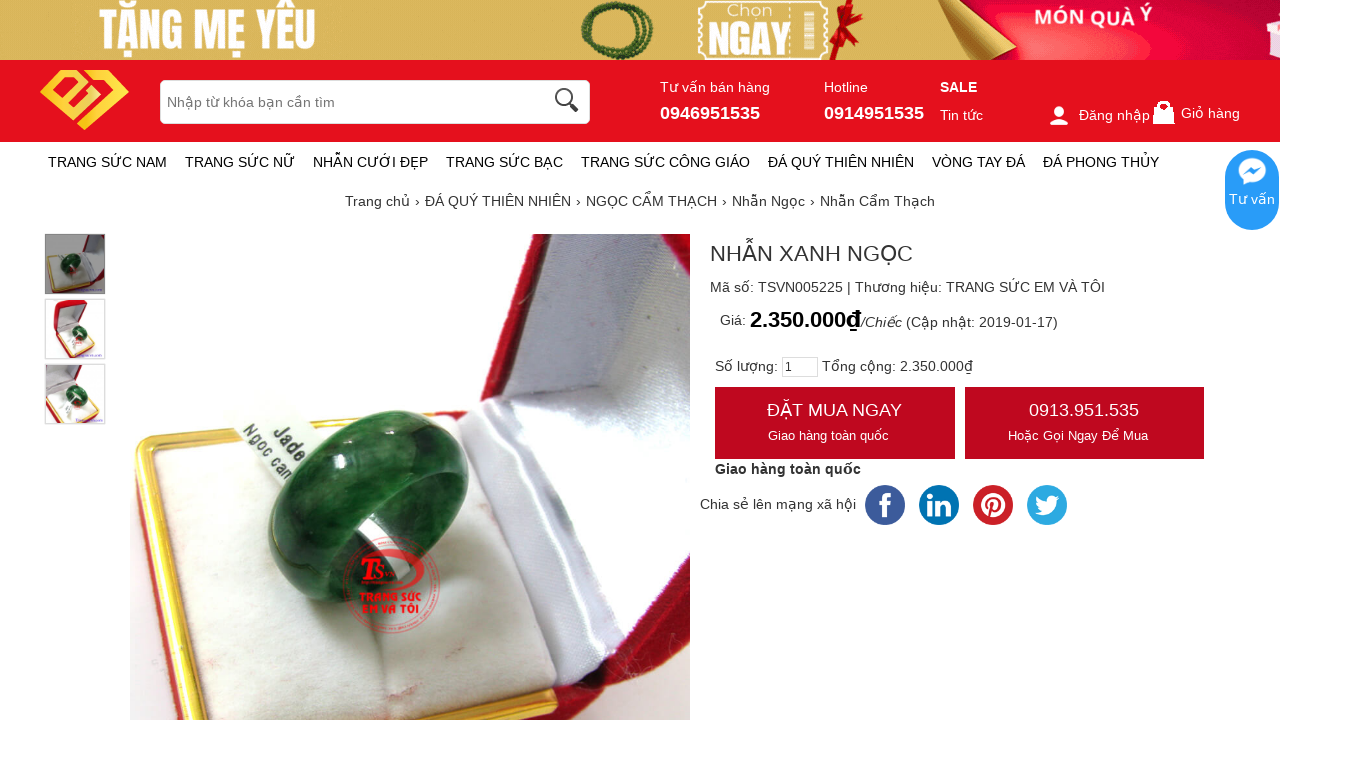

--- FILE ---
content_type: text/html; charset=UTF-8
request_url: https://trangsucvn.com/goods-5225-nhan-xanh-ngoc.html
body_size: 95429
content:
<!DOCTYPE html>
<html lang="vi">
<head>
<meta charset="utf-8">
<meta name="description" content="Nhẫn xanh ngọc,Bán Nhẫn Cẩm Thạch,giá nhan cam thach,có giấy kiểm định nhẫn cẩm thạch tốt nhất,xuất xứ:Myanam|Đặt nhẫn cẩm thạch theo yêu cầu,bọc vàng,bạc,hình,rồng,phụng..số,Nhẫn Cẩm Thạch,nhan,cam,thach,nhẫn,cẩm,thạch,nhẫn nữ,ngọc,đá,phỉ,thủy,ring,jadei"/><meta name="keywords" content="Nhẫn xanh ngọc,Nhẫn Cẩm Thạch,nhan,cam,thach,nhẫn,cẩm,thạch,nhẫn nữ,ngọc,đá,phỉ,thủy,ring,jadeite,ngoc jadeit,cẩm thạch,bán,giá,rẻ,tốt,đẹp,Bán Thạch,giá nhan cam thach,có giấy kiểm định nhẫn cẩm thạch tốt nhất,xuất xứ:Myanam|Đặt theo yêu cầu,bọc"/><title>Nhẫn Cẩm Thạch - Nhẫn Ngọc - NGỌC CẨM THẠCH - ĐÁ QUÝ THIÊN NHIÊN - TRANGSUCVN.COM  </title>
<link type="image/x-icon" href="https://trangsucvn.com/static/img/favicon.png" rel="shortcut icon" />
<link rel="alternate" href="https://trangsucvn.com" hreflang="x-default" />
<meta name="copyright" content="TRANGSUCVN.COM" />
<meta name="viewport" content="width=device-width" />
<meta name='revisit-after' content='1 days' />
<meta name="geo.region" content="VN-HN" />
<meta name="geo.position" content="20.9855;105.7946" />
<meta name="ICBM" content="20.9855, 105.7946" />
<meta itemprop="name" content="Nhẫn Cẩm Thạch - Nhẫn Ngọc - NGỌC CẨM THẠCH - ĐÁ QUÝ THIÊN NHIÊN - TRANGSUCVN.COM  ">
<meta itemprop="description" content="Nhẫn xanh ngọc,Bán Nhẫn Cẩm Thạch,giá nhan cam thach,có giấy kiểm định nhẫn cẩm thạch tốt nhất,xuất xứ:Myanam|Đặt nhẫn cẩm thạch theo yêu cầu,bọc vàng,bạc,hình,rồng,phụng..số,Nhẫn Cẩm Thạch,nhan,cam,thach,nhẫn,cẩm,thạch,nhẫn nữ,ngọc,đá,phỉ,thủy,ring,jadei">
<meta name="twitter:card" content="summary_large_image">
<meta name="twitter:title" content="Nhẫn Cẩm Thạch - Nhẫn Ngọc - NGỌC CẨM THẠCH - ĐÁ QUÝ THIÊN NHIÊN - TRANGSUCVN.COM  ">
<link rel="canonical" href="https://trangsucvn.com/goods-5225-nhan-xanh-ngoc.html" />
<link rel="dns-prefetch" href="https://trangsucvn.com">
<link rel="dns-prefetch" href="https://cdn.trangsucvn.com">
<script async src="https://www.googletagmanager.com/gtag/js?id=G-D413N80K85"></script>
<script>
  window.dataLayer = window.dataLayer || [];
  function gtag(){dataLayer.push(arguments);}
  gtag('js', new Date());
  gtag('config', 'G-D413N80K85');
</script>
<script>(function(w,d,s,l,i){w[l]=w[l]||[];w[l].push({'gtm.start':
new Date().getTime(),event:'gtm.js'});var f=d.getElementsByTagName(s)[0],
j=d.createElement(s),dl=l!='dataLayer'?'&l='+l:'';j.async=true;j.src=
'https://www.googletagmanager.com/gtm.js?id='+i+dl;f.parentNode.insertBefore(j,f);
})(window,document,'script','dataLayer','GTM-WWC445Z');</script>
<script>
!function(f,b,e,v,n,t,s)
{if(f.fbq)return;n=f.fbq=function(){n.callMethod?
n.callMethod.apply(n,arguments):n.queue.push(arguments)};
if(!f._fbq)f._fbq=n;n.push=n;n.loaded=!0;n.version='2.0';
n.queue=[];t=b.createElement(e);t.async=!0;
t.src=v;s=b.getElementsByTagName(e)[0];
s.parentNode.insertBefore(t,s)}(window, document,'script',
'https://connect.facebook.net/en_US/fbevents.js');
fbq('init', '2752961041698288');
fbq('track', 'PageView');
</script>
<noscript><img height="1" width="1" style="display:none"
src="https://www.facebook.com/tr?id=2752961041698288&ev=PageView&noscript=1"
/></noscript>
<script src="https://w.ladicdn.com/popupx/sdk.js" id="657967a5cdb31d0043a1f738" async></script><meta property="fb:app_id" content="197778130994594" />
<meta property="og:image" content="https://trangsucvn.com/images/201805/thumb_img/5225_thumb_G_1527281672673.jpg" />
<meta property="og:url" itemprop="url" content="https://trangsucvn.com/goods-5225-nhan-xanh-ngoc.html" />
<meta property="og:title" content="Nhẫn Cẩm Thạch - Nhẫn Ngọc - NGỌC CẨM THẠCH - ĐÁ QUÝ THIÊN NHIÊN - TRANGSUCVN.COM  " />
<meta property="og:description" content="Nhẫn xanh ngọc,Bán Nhẫn Cẩm Thạch,giá nhan cam thach,có giấy kiểm định nhẫn cẩm thạch tốt nhất,xuất xứ:Myanam|Đặt nhẫn cẩm thạch theo yêu cầu,bọc vàng,bạc,hình,rồng,phụng..số,Nhẫn Cẩm Thạch,nhan,cam,thach,nhẫn,cẩm,thạch,nhẫn nữ,ngọc,đá,phỉ,thủy,ring,jadei" />
<meta http-equiv="content-language" content="vi,en" />
<style type="text/css">
/* 2021-05-25 19:41:49. */ html,body,div,span,applet,object,iframe,h1,h2,h3,h4,h5,h6,p,blockquote,pre,a,abbr,acronym,address,big,cite,code,del,dfn,em,font,img,ins,kbd,q,s,samp,small,strike,strong,sub,sup,tt,var,b,u,i,center,dl,dt,dd,ol,ul,li,fieldset,form,label,legend,table,caption,tbody,tfoot,thead,tr,th,td{margin:0;padding:0;border:0;outline:0;font-size:100%;vertical-align:baseline;background:transparent}body{line-height:1}blockquote,q{quotes:none}blockquote:before,blockquote:after,q:before,q:after{content:'';content:none}:focus{outline:0}ins{text-decoration:none}del{text-decoration:line-through}li{list-style:none}table{width:100%;line-height:1.5em;border-collapse:collapse;border-spacing:0}.clearfix:after,.container:after{content:'\0020';display:block;height:0;clear:both;visibility:hidden;max-height:0}.clearfix,.container{display:inline-block}* html .clearfix,* html .container{height:1%}.clearfix,.container{display:block}.clearer{background:none;border:0;clear:both;display:block;float:none;font-size:0;list-style:none;margin:0;padding:0;overflow:hidden;visibility:hidden;width:0;height:0}html{color:#333;font:14px/18px Roboto,Helvetica,Arial,'DejaVu Sans','Liberation Sans',Freesans,sans-serif;text-align:left}strong,th,thead td,h1,h2,h3,h4,h5,h6{font-weight:bold}h1{font-size:1.9em}h2{font-size:1.7em}h3{font-size:1.5em}h4{font-size:1.3em}h5{font-size:1.2em}h6{font-size:1em}cite,em,dfn{font-style:normal}code,kbd,samp,pre,tt,var,button,input,select,textarea{font-family:Helvetica,Arial,sans-serif;font-size:92%}a{color:#333;text-decoration:none;outline:0}hr{background:#ddd;color:#ddd;clear:both;float:none;width:100%;height:.1em;margin:.5em 0;border:0}hr.space{background:#fff;color:#fff}table{border-top:1px solid #eee;border-left:1px solid #eee}th,td{padding:5px;border-bottom:1px solid #eee;border-right:1px solid #eee;vertical-align:top}th{font-weight:bold;text-align:center;background:#f8f8f8}textarea,input[type=text],input[type=password],select{padding:10px;font-size:12px;background:#fff;border:1px solid #ddd}input[type=text],input[type=password]{width:16em}textarea:hover,input[type=text]:hover,input[type=password]:hover,select:hover{border-color:#aaa}textarea:focus,input[type=text]:focus,input[type=password]:focus,select:focus{border-color:#888;outline:0}picture{display:block}#header,#content,#footer,#top{display:table;width:100%}.container{width:1200px;margin:0 auto;padding:0 10px;clear:both}#content{padding:5px 0 20px}.col_main,.col_sub{display:inline;float:left}.col_main{width:940px;margin-left:10px}.col_sub{width:250px}.right_sidebar .col_main{margin-left:0}.right_sidebar .col_sub{margin-left:15px}.market_price{color:#555;text-decoration:line-through}.error_box,.notice_box,.success_box{padding:9px;margin-bottom:10px;border:1px solid #ddd;line-height:1.2em;border-radius:5px;-moz-border-radius:5px;-webkit-border-radius:5px}.error_box{background:#f2dede;color:#b94a48;border-color:#eed3d7}.notice_box{background:#fcf8e3;color:#c09853;border-color:#fbeed5}.success_box{background:#dff0d8;color:#468847;border-color:#d6e9c6}.info_box{background:#d9edf7;color:#3a87ad;border-color:#bce8f1}.error_box a{color:#b94a48}.notice_box a{color:#c09853}.success_box a{color:#468847}.info_box a{color:#3a87ad}.center{text-align:center}.hidden,.hide{display:none}.show{display:block}.fl{float:left!important}.fr{float:right!important}input.captcha{text-transform:uppercase;width:4em!important}img.captcha{margin-left:5px;vertical-align:middle}.loader{display:inline-block;height:16px;width:16px;background:url("https://trangsucvn.com/static/img/loader.gif") no-repeat center center;visibility:hidden}.photo,.cover{background:url("https://trangsucvn.com/static/img/loading.gif") no-repeat center center}.empty{display:block;padding:50px 0;color:#999;font-size:1.5em;font-weight:bold;text-align:center}.button{font-family:Roboto,sans-serif;display:inline-block;padding:6px 12px;color:#fff;line-height:26px;font-size:14px;text-align:center;text-decoration:none;background:#bf081f;border-width:0;vertical-align:middle}.button span{display:inline-block;padding-right:12px}.text_button,.text_button span{font-weight:normal;background:none;color:#444}.bright_button,.brighter_button,.brightest_button,.bright_button:hover,.brighter_button:hover,.brightest_button:hover{color:#fff}.bright_button{background:#ddd}.brighter_button{background:#ddd}.brightest_button{padding-left:15px;line-height:36px;font-size:16px;background-position:left -180px;text-shadow:0 1px 0 #c4620d}.tool_link{margin-left:10px;font-size:14px;vertical-align:middle;color:#444}.btn_primary{padding:10px 12px;font-size:16px}#loading_box{display:none;position:fixed;right:50%;top:0;z-index:1000;padding:6px 11px 6px 31px;background:#fff1a8 url("https://trangsucvn.com/static/img/lb_loading.gif") no-repeat scroll 10px center;color:#3f0000;font-size:12px;font-weight:bold;border-radius:0 0 4px 4px;-moz-border-radius:0 0 4px 4px;-webkit-border-radius:0 0 4px 4px}#loader{background:#dae6ec;border:1px solid #069;position:fixed;color:#069;z-index:1000;left:0;bottom:0;padding:5px 15px;opacity:.8}.video-container{position:relative;padding-bottom:56.25%;height:0;overflow:hidden}.video-container iframe,.video-container object,.video-container embed{position:absolute;top:0;left:0;width:100%;height:100%}.youtube_box{width:100%;height:100%}img.youtube{cursor:pointer}.table-responsive{overflow-x:auto}.lazy,.lazyload{opacity:0}.lazy.lazyOwl{opacity:1;transition:all 300ms ease}.lazyloading{opacity:1;transition:opacity 300ms;background:#f7f7f7 url("https://trangsucvn.com/static/img/loader.gif") no-repeat center}.lazyloaded,.lazy.lazyOwl{opacity:1;transition:opacity 300ms}img.lazyload:not([src]){visibility:hidden}.breadcrumbs li{display:inline-block}.breadcrumbs li a{padding:6px 0;display:inline-block}.breadcrumbs li a:after{content:"›";margin:0 5px}.breadcrumbs li:last-child a:after{content:"";margin:0}.breadcrumbs:hover{opacity:1}.pagination{padding:15px 0 10px;font-size:14px;font-weight:bold;text-align:right;clear:both}.pagination a{color:#333;margin-left:3px;padding:8px 15px;background-color:#fff;border:1px solid #333;border-radius:3px}.pagination a:hover{color:#fff;text-decoration:none;background-color:#333;border-color:#333}.pagination a.current{color:#fff;background-color:#333;border-color:#333}.pagination span{padding:5px 10px}.pagination .total{color:#ccc}.tipsy{padding:8px 5px;font-size:12px;position:absolute;z-index:10001}.tipsy sup{font-size:14px\9}.tipsy-inner{padding:5px 8px;max-width:300px;color:#fff;text-align:center;text-shadow:0 1px 0 #000;background-color:#1a1a1a;border-radius:3px;-moz-border-radius:3px;-webkit-border-radius:3px}.tipsy-arrow{position:absolute;background:url("https://trangsucvn.com/static/img/tipsy.gif") no-repeat top left;width:9px;height:5px}.tipsy-n .tipsy-arrow{top:3px;left:50%;margin-left:-4px}.tipsy-nw .tipsy-arrow{top:3px;left:10px}.tipsy-ne .tipsy-arrow{top:3px;right:10px}.tipsy-s .tipsy-arrow{bottom:3px;left:50%;margin-left:-4px;background-position:bottom left}.tipsy-sw .tipsy-arrow{bottom:3px;left:10px;background-position:bottom left}.tipsy-se .tipsy-arrow{bottom:3px;right:10px;background-position:bottom left}.tipsy-e .tipsy-arrow{top:50%;margin-top:-4px;right:0;width:5px;height:9px;background-position:top right}.tipsy-w .tipsy-arrow{top:50%;margin-top:-4px;left:0;width:5px;height:9px}#colorbox,#cboxOverlay,#cboxWrapper{position:absolute;top:0;left:0;z-index:9999;overflow:hidden}#cboxOverlay{position:fixed;width:100%;height:100%}#cboxMiddleLeft,#cboxBottomLeft{clear:left}#cboxContent{position:relative;overflow:hidden}#cboxLoadedContent{overflow:auto}#cboxLoadedContent iframe{display:block;width:100%;height:100%;border:0}#cboxTitle{margin:0}#cboxLoadingOverlay,#cboxLoadingGraphic{position:absolute;top:0;left:0;width:100%}#cboxPrevious,#cboxNext,#cboxClose,#cboxSlideshow{cursor:pointer}#cboxOverlay{background-color:#fff}#cboxTopLeft{width:21px;height:21px;background:url("https://trangsucvn.com/static/img/colorbox/controls.png") no-repeat -100px 0}#cboxTopRight{width:21px;height:21px;background:url("https://trangsucvn.com/static/img/colorbox/controls.png") no-repeat -129px 0}#cboxBottomLeft{width:21px;height:21px;background:url("https://trangsucvn.com/static/img/colorbox/controls.png") no-repeat -100px -29px}#cboxBottomRight{width:21px;height:21px;background:url("https://trangsucvn.com/static/img/colorbox/controls.png") no-repeat -129px -29px}#cboxMiddleLeft{width:21px;background:url("https://trangsucvn.com/static/img/colorbox/controls.png") left top repeat-y}#cboxMiddleRight{width:21px;background:url("https://trangsucvn.com/static/img/colorbox/controls.png") right top repeat-y}#cboxTopCenter{height:21px;background:url("https://trangsucvn.com/static/img/colorbox/border.png") 0 0 repeat-x}#cboxBottomCenter{height:21px;background:url("https://trangsucvn.com/static/img/colorbox/border.png") 0 -29px repeat-x}#cboxContent{background:#fff}#cboxLoadedContent{margin-bottom:28px}#cboxTitle{position:absolute;bottom:4px;left:0;text-align:center;width:100%;color:#949494;line-height:14px}#cboxCurrent{position:absolute;bottom:4px;left:58px;color:#949494}#cboxSlideshow{position:absolute;bottom:4px;right:30px;color:#0092ef}#cboxPrevious{position:absolute;bottom:0;left:0;background:url("https://trangsucvn.com/static/img/colorbox/controls.png") no-repeat -75px 0;width:25px;height:25px;text-indent:-9999px}#cboxPrevious:hover,#cboxPrevious.hover{background-position:-75px -25px}#cboxNext{position:absolute;bottom:0;left:27px;background:url("https://trangsucvn.com/static/img/colorbox/controls.png") no-repeat -50px 0;width:25px;height:25px;text-indent:-9999px}#cboxNext:hover,#cboxNext.hover{background-position:-50px -25px}#cboxLoadingOverlay{background:url("https://trangsucvn.com/static/img/colorbox/loading_background.png") no-repeat center center}#cboxLoadingGraphic{background:url("https://trangsucvn.com/static/img/colorbox/loading.gif") no-repeat center center}#cboxClose{position:absolute;bottom:0;right:0;background:url("https://trangsucvn.com/static/img/colorbox/controls.png") no-repeat -25px 0;width:25px;height:25px;text-indent:-9999px}#cboxClose:hover,#cboxClose.hover{background-position:-25px -25px}.cboxSlideshow_on #cboxSlideshow{background-position:-125px 0;right:27px}.cboxSlideshow_on #cboxSlideshow.hover{background-position:-150px 0}.cboxSlideshow_off #cboxSlideshow{background-position:-150px -25px;right:27px}.cboxSlideshow_off #cboxSlideshow.hover{background-position:-125px 0}.message_box{width:280px;min-height:50px;padding:20px 20px 10px 20px;font-size:14px;line-height:1.3em;overflow:hidden}.message_box .action{padding-top:25px;text-align:center}.mb_question{padding-left:80px;background:url("https://trangsucvn.com/static/img/question.gif") no-repeat 20px 20px}.mb_warning{padding-left:80px;background:url("https://trangsucvn.com/static/img/warning.gif") no-repeat 20px 20px}.mb_info{padding-left:80px;background:url("https://trangsucvn.com/static/img/info.gif") no-repeat 20px 20px}.ap_ajax h1{padding:0 10px;color:#fff;line-height:32px;font-size:18px;background-color:#57b5c7}.ap_ajax p{padding:15px 10px 10px;line-height:20px;font-size:14px}#properties_box{width:388px}#header{background:#fff;position:relative}#header .container{position:relative}#header .header_middle{background:#e5101d}.header_bd{padding:10px 0}.header_ft{height:35px;background:#fff;width:100%}#logo{float:left;height:60px;width:100px;margin:0 20px 0 0;font-size:18px;font-weight:bold}#logo img{height:60px;width:auto}.hidelogo{display:none;height:40px;width:auto;vertical-align:middle;float:left;background:#fff}.header_search{float:left;position:relative;width:430px;overflow:hidden;top:10px}.header_search form{background:#fff;display:block;height:30px;padding:6px 74px 6px 6px;border:1px solid #ddd;border-radius:5px}.header_search .keyword{background:none;display:block;height:30px;width:100%;padding:0;color:#333;font-size:14px;line-height:26px;border-width:0}.header_search .submit{position:absolute;top:8px;right:5px;height:30px;width:30px;padding:0;border-width:0;background:url("https://trangsucvn.com/static/img/magnify_glass.png") no-repeat}.hot_search{margin-top:10px;overflow:hidden;height:20px}.hot_search a{margin-right:10px;font-size:12px;line-height:20px;color:#555}.header_nav{float:right;width:590px;margin-top:10px}.header_nav a{color:#fff}.header_nav .hhotline{float:left;margin-left:10px;display:inline-block}.hhotline>span{display:inline-block;margin-right:50px;color:#fff}.hhotline>span:last-child{margin-right:0}.hhotline>span strong{font-size:18px;display:block;margin-top:10px}.main_nav{float:left;width:100%;height:40px;margin-left:0}.nav li.level_1{float:left;margin:0 8px;position:relative}.nav a:hover{text-decoration:none}.nav a.level_1{float:left;font-size:14px;line-height:30px;color:#000;line-height:40px;font-family:Roboto,sans-serif;text-transform:uppercase}.nav a.level_1:hover,.nav li.level_1:hover a.level_1{color:#c48c46}.main_nav li.level_1{margin-right:10px}.nav li.current a.level_1{font-weight:bold}.nav li.parent:hover,.nav li.parent_hover{z-index:100}.nav li:hover .sub_nav,.nav li.parent_hover .sub_nav{display:block}.nav .sub_nav{display:none;position:absolute;z-index:2;left:-20px;top:40px;height:auto;width:200px;background-color:#fff;box-shadow:0 10px 10px 0 rgba(0,0,0,.1)}.nav .sub_nav ul{padding:10px 0}.nav .sub_nav ul li{display:block;height:24px;width:100%;position:relative;padding:0 10px;box-sizing:border-box}.nav .sub_nav ul a{display:block;height:24px;padding:0;line-height:24px;text-overflow:ellipsis;white-space:nowrap}.nav .sub_nav ul li.level_2.has_sub>a:before,.nav .sub_nav ul li.level_2.has_sub>a:after{content:'';width:0;height:0;border-left:5px solid #999;border-top:5px solid transparent;border-bottom:5px solid transparent;position:absolute;right:10px;top:10px}.nav .sub_nav ul li.level_2.has_sub>a:after{border-width:4px;border-left-color:#fff;margin-right:1px;margin-top:1px}.nav .level_3{position:absolute;top:0;z-index:3;left:200px;width:200px;background:#fff;display:none;padding:10px;box-shadow:0 10px 10px 0 rgba(0,0,0,.1)}.nav .sub_nav ul li.level_2:hover .level_3{display:block}.nav .sub_nav ul li.level_2>a{padding-left:0}.nav .sub_nav ul li.level_2:hover>a{padding-left:5px;transition:all .2s ease-out;color:#c48c46}.nav .sub_nav.sc58{width:1000px;left:-580px}.nav .sub_nav.sc58 ul li{width:200px;display:inline-block;float:left}.top_nav{float:left;height:20px;width:760px;margin:5px 0}.top_nav li.level_1{padding-right:5px;padding-left:2px;background:url("https://trangsucvn.com/static/img/dot_spacer.gif") no-repeat left center}.top_nav li.first{padding-left:0;background-image:none}.top_nav a.level_1{font-size:12px;line-height:20px;color:#444}.top_nav a.level_1 strong{height:20px;padding-right:12px;font-weight:normal}.top_nav li.parent a.level_1 span{padding-right:13px;background:url("https://trangsucvn.com/static/img/nav_arrow_small.gif") no-repeat right 8px}.top_nav li.parent:hover a.level_1 span,.top_nav li.parent_hover a.level_1 span{background-position:right -22px}.top_nav .sub_nav{z-index:101;left:0;padding-top:0;top:19px;width:87px;border:1px solid #fafafa}.top_nav .sub_nav ul{padding:10px 10px 12px}.top_nav .sub_nav ul li{height:18px}.top_nav .sub_nav ul a{height:18px;padding:0;font-size:12px;font-weight:normal;line-height:18px}.user_area{display:inline-block;margin-left:50px;margin-top:10px}.user_area a{margin-left:10px;color:#fff}.user_area a img{vertical-align:middle;height:24px;margin-right:8px}.user_area strong{display:block;width:100%;margin-bottom:6px}.cart{float:right;position:relative;z-index:100;height:33px;margin-top:5px}.cart .cart_info{float:left}.cart .cart_info a{display:block;line-height:28px;font-size:14px;color:#fff}.cart .cart_info a:hover{text-decoration:none}.cart .cart_info a em{float:left;width:24px;height:18px;overflow:hidden;margin-right:6px;padding:7px 0 2px;color:#fff;font-size:12px;line-height:18px;text-align:center;background:url("https://trangsucvn.com/static/img/bag.gif") no-repeat 0 1px}.cart .list_wrapper{display:none;position:absolute;top:30px;right:0;background-color:#fff;border-top:2px solid #dd2726}.cart:hover .list_wrapper{display:block}.cart .list_arrow{display:block;position:absolute;top:-10px;right:0;height:10px;width:80px;text-indent:-999em}.cart .loader{position:absolute;top:10px;right:10px}.cart .list{width:260px;padding:10px;border:1px solid #ccc;border-top-width:0;border-radius:0 0 5px 5px;box-shadow:0 10px 10px 0 rgba(0,0,0,.1)}.cart .list .cart_empty{padding:15px 5px;font-size:14px;font-weight:bold;text-align:center}.cart .list li{padding:5px 0;background:url("https://trangsucvn.com/static/img/horizontal_spacer.gif") repeat-x left top}.cart .list li.first{background-image:none}.cart .list .package_goods_list{display:none}.cart .list .photo{display:block;float:left;width:40px;height:40px;margin-right:10px}.cart .list .photo img{width:40px;height:40px}.cart .list .name{display:block;padding-top:3px;line-height:16px}.cart .list .name em{margin-left:3px}.cart .list .package_name{display:block;padding:5px 5px 5px 20px;font-size:14px;font-weight:bold;line-height:18px;background:url("https://trangsucvn.com/static/img/icon/package.gif") no-repeat left 6px}.cart .list .extra_info{display:block;color:#999}.cart .list .extra_info em{display:inline-block;margin-left:2px;padding:2px 5px;color:#fff;white-space:nowrap;background-color:#ff8c22;border-radius:3px;-moz-border-radius:3px;-webkit-border-radius:3px}.cart .list span.price{float:left;width:130px;padding-top:3px;font-weight:bold}.cart .list .action{float:right;width:80px;padding-top:3px;text-align:right}.cart .list .action a{display:inline-block;padding:2px 8px;background:#e6e6e6 url("https://trangsucvn.com/static/img/slight_bg.gif") repeat-x left -10px;border-radius:3px;-moz-border-radius:3px;-webkit-border-radius:3px}.cart .list .action a:hover{color:#fff;text-decoration:none;background-color:#ff8c22;background-position:left -90px}.cart .list .total{margin-top:5px;padding:5px 0;border-top:1px solid #eee}.cart .list .total .price{font-weight:bold}.cart .list .next{padding:5px 0;text-align:right}.cart .list .close{position:absolute;left:20px;bottom:15px;display:none}.all_cat_wrapper{height:28px;width:250px;display:inline-block;float:left}.all_cat_wrapper .all_cat{display:block;height:40px;width:250px;background:#C60A09;color:#fff;text-align:center;text-transform:uppercase;line-height:40px}.all_cat_wrapper .fixed{height:8px;overflow:hidden;background-color:#fff;border-left:2px solid #464646;border-right:2px solid #464646}.all_cat_wrapper .all_category{display:none;width:250px;z-index:100;position:relative}.all_cat_wrapper:hover .all_category,.all_cat_wrapper_hover .all_category{display:block}.all_cat h2{font-size:16px;font-weight:500}#page_index .all_cat_wrapper .all_cat{background-position:0 -21px}#page_index .all_cat_wrapper:hover .all_cat,#page_index .all_cat_wrapper_hover .all_cat{background-position:0 -21px}.all_category{position:relative;z-index:100}.col_sub .all_category{margin-top:-22px}.all_category .hd{display:none}.all_category .bd{padding:6px 5px 5px;background-color:#fff;border:2px solid #464646;border-top-width:0}.col_sub .all_category{background-image:none;padding-bottom:0}.col_sub .all_category .bd{border-bottom-width:2px}.all_category a:hover{text-decoration:none}.all_category li.level_1{float:left;width:100%;border-bottom:1px solid #eee}.all_category a.level_1{display:block;height:32px;overflow:hidden;padding:0 10px;font-size:14px;line-height:32px}.all_category li:hover,.all_category li.hover{z-index:100}.all_category li.level_1:hover a.level_1,.all_category li.hover a.level_1{color:#fff;font-weight:bold;background:#dd2726;border-radius:3px}.all_category .sub_cat_lv1{visibility:hidden;overflow:hidden;position:absolute;left:230px;top:0;width:950px;background-color:#fff;border:2px solid #dd2726;min-height:250px}.all_category li.level_1:hover .sub_cat_lv1,.all_category li.hover .sub_cat_lv1{visibility:visible}.all_category ul.level_2{float:left;width:100%;padding:10px 20px;box-sizing:border-box}.all_category li.level_2{padding-bottom:5px;border-top:1px solid #eee;display:inline-block;width:33.3%;float:left}.all_category li.level_2_first{border-top-width:0}.all_category a.level_2{display:block;padding-top:5px;font-weight:bold;line-height:22px}.all_category a.level_3{padding-right:13px;font-size:12px;line-height:24px;white-space:nowrap}.all_category .level_2_extra{float:right;width:200px;padding:10px 20px;background-color:#f8f8f8;margin-bottom:-999em;padding-bottom:999em;position:relative}.all_category .level_2_extra dl{margin-bottom:10px}.all_category .level_2_extra dt{padding:5px 0;font-weight:bold}.all_category .level_2_extra .cat_brands dd{float:left}.all_category .level_2_extra .cat_brands dd a{padding:0 8px;font-size:12px;line-height:20px;white-space:nowrap}.all_category .level_2_extra .cat_promotion dd{padding:3px 0}.all_category .level_2_extra .cat_promotion dd a{display:block;height:16px;width:182px;overflow:hidden;padding:0 8px 0 10px;font-size:12px;line-height:16px;white-space:nowrap;text-overflow:ellipsis;background:url("https://trangsucvn.com/static/img/icon.gif") no-repeat 3px 4px}.all_category .level_2_extra .ads li{margin-bottom:10px}.all_category .level_2_extra .ads img{display:block;width:200px}.all_category .hide_extra .sub_cat_lv1{width:430px}.all_category .hide_extra .level_2_extra{display:none}.all_category .all{display:block;margin-top:5px;padding:8px;color:#333;text-align:right;background-color:#f0f0f0;border-radius:3px;-moz-border-radius:3px;-webkit-border-radius:3px}.all_category .all:hover{color:#fff;background-color:#464646}.shop_notice{padding:9px 14px 9px 36px;font-size:14px;background-image:url("https://trangsucvn.com/static/img/icon/speaker.gif");background-repeat:no-repeat;background-position:14px 9px}#footer{background-color:#fff}#footer .links .bd{padding:10px}.link_list a{display:inline-block;margin-right:10px;vertical-align:middle}.footer_listing{margin:30px 0}.brand-info{margin:20px 0}.brand-info>div{display:inline-block;width:400px;float:left}.brand-info .contact h2{font-size:18px;margin-bottom:20px;font-family:Roboto,sans-serif;font-weight:500}.brand-info p{line-height:24px}.brand-info .fhotline strong{font-size:22px}.footer_listing .articles{float:left;width:100%}.footer_listing .articles a{color:#444}.footer_listing .articles ul{float:left;width:280px;margin-left:20px;display:inline-block}.footer_listing .articles ul.first{margin-left:0}.footer_listing .articles li.ftit{padding:10px 0;line-height:20px;font-family:Roboto,sans-serif;color:#000}.footer_listing .articles li{padding:5px 0;line-height:15px}.bottom_nav{margin:10px 0;text-align:center;line-height:12px}.bottom_nav a{display:inline-block;padding:0 10px;color:#888;border-left:1px dotted #ccc;margin-bottom:10px}.bottom_nav a.first{border-left-width:0}.copyright{color:#333;text-align:center;padding:10px;font-size:12px;line-height:24px}.box{margin-bottom:10px}.box .hd{}.box .hd h3{float:left;padding:1px 10px 0;font-size:17px;font-weight:bold;line-height:30px;color:#000}.box .hd .extra{float:right;height:30px;padding:1px 10px 0;line-height:30px}.box .bd{padding:9px;background-color:#fff;border:1px solid #e4e4e4}.bd:after{clear:both;content:'\0020';display:block;visibility:hidden;height:0}.bd{display:inline-block}* html .bd{height:1%}.bd{display:block}.box .bd .more{visibility:hidden;position:relative;float:right;margin-top:-30px;margin-right:5px}.box:hover .bd .more{visibility:visible}.box .bd h2.title{clear:both;padding:8px 15px;margin:10px 0;color:#666;font-size:14px;line-height:18px;border:1px solid #ddd}.box .bd h2.first_title{margin-top:0}.box .bd h2.title .extra{display:block;float:right;font-size:14px}.box .bd h2.title .extra .edit{display:block;float:right;padding-left:18px;font-size:12px;font-weight:normal;line-height:18px}.thin_box .hd{display:none}.thin_box .bd{padding:0;border-radius:5px}.legend_box{position:relative;margin-top:30px}.legend_box .legend{position:absolute;left:25px;top:-18px;height:36px;width:150px}.fancy_box .hd{color:#333;background-color:#fff}.fancy_box .hd h3{color:#333}.fancy_box .hd .extra{background-position:right -155px}.fancy_box .bd{border-color:#ececec}.col_main .box .hd{background:none}.col_main .box .hd h3{padding-left:0;color:#555;font-size:17px;background:none;line-height:40px}.col_main .box .hd .extra{padding-right:0;background:none}.col_main .box .bd{padding:9px 0;border:0;box-shadow:none}.col_main .extra_box .hd{line-height:39px}.col_main .extra_box .hd h3{height:36px;padding-top:0;color:#333;font-size:20px;line-height:36px}.col_main .extra_box .hd .button_mini{float:left;margin-top:10px}.col_main .extra_box .hd .extra{height:36px}.col_main .extra_box .bd{border-top-width:0}.box .hd .selector{width:550px;overflow:hidden;padding-top:4px;text-align:right}.box .hd .selector a{float:right;margin-bottom:5px;padding:0 8px;color:#888;font-size:12px;line-height:24px;white-space:nowrap}.box .hd .selector a.current{padding:0 12px;color:#fff;;background-color:#aaa;border-radius:3px}.col_sub .box .hd .selector,.col_extra .box .hd .selector{display:none}.subscription{background:#f1f1f1;padding:10px 0}#subscription,#social_hub{display:inline-block;float:left;width:50%;height:40px;overflow:hidden}#subscription .button{padding:5px 10px}#subscription h2{font-size:14px;font-weight:500;display:inline-block;float:left;line-height:40px}#subscription form,#subscription .loader{float:left}.subscription [class^=social-],.subscription [class*=social-]{background-image:url("https://trangsucvn.com/static/img/social-icon.png");background-repeat:no-repeat;display:inline-block;height:40px;line-height:40px;vertical-align:middle;width:40px}.social-fb{background-position:0 0}.social-tw{background-position:-44px 0}.social-gplus{background-position:-88px 0}.social-ptr{background-position:-178px 0}.social-ytb{background-position:-224px 0}.social-itgr{background-position:-315px 0}.social-zalo{background-position:-268px 0}#social_hub a{display:inline-block}#back-top{position:fixed;top:350px;right:10px;z-index:999;display:none}#back-top span:before{cursor:pointer;background:#ddd;width:40px;position:fixed;right:20px;bottom:45px;height:40px;text-align:center;line-height:40px;font-size:18px;color:#000;content:"▲";opacity:.7;z-index:8;border-radius:5px}.bright_table{border-top-color:#aacded;border-left-color:#aacded}.bright_table th,.bright_table td{border-bottom-color:#aacded;border-right-color:#aacded}.bright_table th{background:#deedf9}.data_table{border-width:0}.data_table tr{background-color:#fff}.data_table .odd{background-color:#fff}.data_table .even{background-color:#f8f8f8!important}.data_table td.last,.data_table th.last{border-right-width:0}.data_table tr.last th,.data_table tr.last td{border-bottom-width:0}.data_table th{padding:8px 10px;color:#444;text-align:left;white-space:nowrap;border-right:1px solid #ddd;border-bottom:1px solid #ddd}.data_table th.wrap{white-space:normal}.data_table th a,.data_table th a:hover{color:#fff}.data_table td{padding:8px 10px}.data_table thead th{background-color:#f6f6f6;border-bottom-width:0;border-right-width:0}.data_table tbody{border-top:1px solid #eee;border-bottom:1px solid #eee}.data_table tbody td{border-bottom-width:0;border-right-width:0}.data_table tbody th{background-color:#f6f6f6;border-bottom-width:0;border-right:1px solid #eee}.data_table tbody.odd tr{background-color:#f8f7f5!important}.data_table tbody.even tr{background-color:#f6f6f6!important}.data_table tbody.odd tr td,.data_table tbody.even tr td{border-bottom:0}.data_table tbody.odd tr.border td,.data_table tbody.even tr.border td{border-bottom:1px solid #d9dde3}.data_table tbody td h5.title{margin:0;padding:0;color:#2f2f2f;font-size:1em;font-weight:bold}.data_table tbody td .option-label{font-weight:bold;font-style:italic}.data_table tbody td .option-value{padding-left:10px}.data_table tfoot tr{background-color:#fcfcfc!important}.data_table tfoot td{border-bottom-width:0}.data_table tfoot td.last{border-right-width:0}.form{width:100%;padding:.5em 0;position:relative}.form fieldset{width:auto;margin:0 1em}.form h4{margin:0 0 .6em;color:#666;font-size:18px;font-weight:bold}.form label,.form .label{float:left;display:block;padding:5px 0;width:100%;border-top:1px solid #fff}.form label input,.form label textarea,.form label select{float:left;margin-left:10px}.form label .directions{float:left;display:inline-block;width:40em;clear:both;margin-left:10em;padding-left:10px;padding-top:5px}.form label .to{float:left;display:block;padding:5px 0 0 10px}.form label .status{display:inline-block;width:16px;height:16px;padding-left:5px}.form label .valid{background:url("https://trangsucvn.com/static/img/icon/accept.gif") no-repeat right top}.form label b,.form .label b{float:left;width:10em;line-height:1.7;font-weight:normal;display:block;position:relative}.form label em,.form .label em{float:left;margin-left:10px;padding:5px 0}.form label b .req,.form .label b .req{color:#f60;font-size:150%;font-weight:normal;position:absolute;top:-.1em;line-height:1;left:-.4em;width:.3em;height:.3em}.form div.req{color:#999;font-size:96%;font-weight:normal;position:absolute;top:.4em;right:1em;left:auto;width:13em;text-align:right}.form div.req b{color:#f60;font-size:140%}.form label textarea{width:450px}.form div.submit_wrap{float:left;padding:5px 0 5px 10em}.form input.submit{margin:0 5px 0 10px}.form fieldset.checkbox_wrap,.form fieldset.radio_wrap{margin:0}.form fieldset.checkbox_wrap fieldset,.form fieldset.radio_wrap fieldset{float:left;width:auto;margin-left:10px}.form fieldset.checkbox_wrap label,.form fieldset.radio_wrap label{float:left;width:auto;border:0;margin:0;padding:4px 0;margin-right:15px}.form label input.checkbox,.form label input.radio{width:auto;float:none;margin:0;margin-right:3px}.cloud_zoom_lens{cursor:move;background:url("https://trangsucvn.com/static/img/lens_bg.gif") repeat 0 0}.cloud_zoom_title{position:absolute!important;top:0;width:100%;padding:3px;color:#fff;font-size:12px;line-height:16px;text-align:center;background-color:#000}.cloud_zoom_big{overflow:hidden}.cloud_zoom_loading{padding:3px;color:white;background:#222;border-radius:5px}.button_mini{padding:0 10px;color:#666;font-size:12px;line-height:18px;text-shadow:0 1px 0 #ddd;background:#c0c0c0 url("https://trangsucvn.com/static/img/slight_bg.gif") repeat-x 0 0;border-radius:3px}.button_mini:hover{color:#fff;text-shadow:0 1px 0 #333;text-decoration:none;background:#666 url("https://trangsucvn.com/static/img/slight_bg.gif") repeat-x 0 -50px}.tab_able_box .box{padding-top:39px;margin-top:-39px}.tab_able_box .box .hd{display:none}.tab_able_box .box .bd{border-top-width:0}.tab_wrapper{position:relative;height:32px;line-height:32px;border-bottom:2px solid #ddd}.tab_wrapper .tabs{float:left;height:32px}.tab_wrapper .extra{float:right;height:30px;overflow:hidden}.tab_wrapper .tabs .label{display:inline-block;float:left;padding:0 5px 0 10px;line-height:32px}.tab_wrapper .tabs a{display:block;float:left;height:29px;padding:3px 20px 0;margin-right:4px;line-height:29px;font-size:14px;font-weight:bold;text-decoration:none;background:#f5f5f5;border-radius:5px 5px 0 0}.tab_wrapper .tabs a sup{display:inline-block;float:right;height:19px;margin:5px -5px 0 5px;padding:0 6px;color:#fff;line-height:19px;font-size:12px;font-weight:bold;background:#ccc;border-radius:500px;text-shadow:0 1px 0 #999}.tab_wrapper .tabs a.current{position:relative;margin-bottom:-2px;padding:1px 18px 2px;background-color:#fff;border:2px solid #ddd;border-bottom-width:0}.tab_wrapper .tabs .arrow_up,.tab_wrapper .tabs .arrow_down{display:inline-block;float:right;height:19px;width:19px;margin:5px -5px 0 5px;text-indent:-999em;background:url("https://trangsucvn.com/static/img/tab_arrow.gif") no-repeat left top}.tab_wrapper .tabs .arrow_down{background-position:left -20px}.tab_wrapper .display{float:right;padding:9px 4px}.tab_wrapper .display em{display:block;float:left;padding-right:5px;line-height:19px}.tab_wrapper .display a{display:block;float:left;height:19px;width:19px;margin-right:3px;line-height:19px;text-indent:-999em;background-image:url("https://trangsucvn.com/static/img/display_icon.gif");background-repeat:no-repeat}.tab_wrapper .dp_grid{background-position:-20px 0}.tab_wrapper .dp_grid_current{background-position:-20px -20px}.tab_wrapper .dp_list{background-position:0 0}.tab_wrapper .dp_list_current{background-position:0 -20px}.tab_wrapper .dp_text{background-position:-40px 0}.tab_wrapper .dp_text_current{background-position:-40px -20px}.resize_images img{max-width:705px;height:auto!important}.banner{margin-bottom:10px}.banner img{width:960px}.col_sub .banner img{width:200px}.col_main .banner img{width:745px}.col_sub .loader{position:absolute;top:-23px;right:10px}.col_sub .result{display:none;float:left;width:100%;padding:5px 0;margin-top:5px;line-height:1.4em;background:url("https://trangsucvn.com/static/img/horizontal_spacer.gif") repeat-x left top}.col_sub .bottom_button{padding-top:5px;text-align:center}#message_img{font-size:12px}#quick_view{width:860px;padding:10px;margin-bottom:0}#quick_view .details{width:490px;margin-bottom:0}#quick_view .extra_details{margin-bottom:0}#quick_support a{position:fixed;right:1px;top:150px;width:54px;height:38px;max-height:120px;background:url(https://trangsucvn.com/images/iconchat.png) no-repeat center 6px #1191f8;opacity:.9;text-align:center;cursor:pointer;z-index:100;border-radius:80px;padding-top:42px;background-size:32px 30px;transition:.5s all;color:#fff;display:block}.goods_list .price del{font-weight:400;color:#888;font-size:12px;margin-left:10px}#banner-top-header{width:1348px;height:60px;margin:0 auto;overflow:hidden}#banner-top-header img{display:block;width:100%;height:60px}#popup{position:fixed;width:500px;height:500px;top:50%;left:50%;transform:translate(-50%,-50%);z-index:999999999;float:left}#popup .close_popup{background:#dd2726;color:#fff;text-align:center;width:30px;height:30px;line-height:30px;position:absolute;top:-5px;right:-5px;cursor:pointer}#live_show{position:fixed;top:40%;right:10px;z-index:999999999;display:block}
/* 2021-05-14 18:05:10. */ .lazyframe{position:relative;background-color:currentColor;background-repeat:no-repeat;background-size:cover;background-position:center}.lazyframe__title{position:absolute;top:0;right:0;left:0;padding:15px 17px;z-index:3}.lazyframe__title::after{z-index:-1}.lazyframe:hover{cursor:pointer}.lazyframe::before{display:block;content:"";width:100%;padding-top:100%}.lazyframe[data-ratio="16:9"]::before{padding-top:56.25%}.lazyframe[data-ratio="4:3"]::before{padding-top:75%}.lazyframe[data-ratio="1:1"]::before{padding-top:100%}.lazyframe iframe{position:absolute;top:0;right:0;bottom:0;left:0;z-index:5;width:100%;height:100%}.lazyframe[data-vendor=youtube],.lazyframe[data-vendor=youtube_nocookie]{background-color:#e52d27;font-family:Roboto,Arial,Helvetica,sans-serif}.lazyframe[data-vendor=youtube] .lazyframe__title,.lazyframe[data-vendor=youtube_nocookie] .lazyframe__title{color:#eee;font-family:Roboto,Arial,Helvetica,sans-serif;font-size:18px;text-shadow:rgba(0,0,0,.498039) 0 0 2px;-webkit-font-smoothing:antialiased;-webkit-tap-highlight-color:rgba(0,0,0,0);transition:color .1s cubic-bezier(0.4,0,1,1)}.lazyframe[data-vendor=youtube] .lazyframe__title:hover,.lazyframe[data-vendor=youtube_nocookie] .lazyframe__title:hover{color:#fff}.lazyframe[data-vendor=youtube] .lazyframe__title::before,.lazyframe[data-vendor=youtube_nocookie] .lazyframe__title::before{content:"";display:block;background:linear-gradient(rgba(0,0,0,.2),transparent);height:98px;width:100%;pointer-events:none;position:absolute;top:0;left:0;right:0;z-index:-1;-webkit-tap-highlight-color:rgba(0,0,0,0)}.lazyframe[data-vendor=youtube]::before,.lazyframe[data-vendor=youtube_nocookie]::before{padding-top:56.25%}.lazyframe[data-vendor=youtube]::after,.lazyframe[data-vendor=youtube_nocookie]::after{content:"";position:absolute;left:50%;top:50%;width:68px;height:48px;margin-left:-34px;margin-top:-24px;background-image:url("data:image/svg+xml,%3Csvg xmlns='http://www.w3.org/2000/svg' viewBox='0 0 512 512'%3E%3Cpath fill='%231F1F1F' d='M255.7 446.3c-53.3.3-106.6-.4-159.8-3.3-17.4-1-34.7-2.5-50.4-11C35 426.3 27 418.4 22 407.2 13.2 388.6 10.5 369 9 349c-3.4-41.3-3.6-82.6-1.8-123.8 1-22 1.6-44 6.8-65.5 2-8.4 5-16.6 8.8-24.4C32 117 48 108 67.3 104c16.2-3 32.8-3 49.3-3.7 56-2.3 112-3.5 168-3 43 .6 86.2 1.7 129.3 4 13.2.6 26.6.8 39.3 5.5 17.2 6.4 30 17.2 37 34.7 6.6 16.8 9.2 34.2 10.6 52 3.8 48.7 4 97.3.7 146-1 16.3-2.2 32.7-6.5 48.8-9.7 37-32.8 51.5-66.7 53.8-36.2 2.5-72.5 3.8-108.8 4.3-21.3.2-42.7 0-64 0zM203.2 344L348 264.7l-144.8-79.3V344z'/%3E%3Cpath fill='%23FEFDFD' d='M203.2 344V185.5L348 264.8 203.2 344z'/%3E%3C/svg%3E");background-position:center center;background-size:100%;background-repeat:no-repeat;opacity:.81;border:0;z-index:4}.lazyframe[data-vendor=youtube]:hover::after,.lazyframe[data-vendor=youtube_nocookie]:hover::after{background-image:url("data:image/svg+xml,%3Csvg xmlns='http://www.w3.org/2000/svg' viewBox='0 0 512 512'%3E%3Cpath fill='%23DD2C28' d='M255.7 446.3c-53.3.3-106.6-.4-159.8-3.3-17.4-1-34.7-2.5-50.4-11C35 426.3 27 418.4 22 407.2 13.2 388.6 10.5 369 9 349c-3.4-41.3-3.6-82.6-1.8-123.8 1-22 1.6-44 6.8-65.5 2-8.4 5-16.6 8.8-24.4C32 117 48 108 67.3 104c16.2-3 32.8-3 49.3-3.7 56-2.3 112-3.5 168-3 43 .6 86.2 1.7 129.3 4 13.2.6 26.6.8 39.3 5.5 17.2 6.4 30 17.2 37 34.7 6.6 16.8 9.2 34.2 10.6 52 3.8 48.7 4 97.3.7 146-1 16.3-2.2 32.7-6.5 48.8-9.7 37-32.8 51.5-66.7 53.8-36.2 2.5-72.5 3.8-108.8 4.3-21.3.2-42.7 0-64 0zM203.2 344L348 264.7l-144.8-79.3V344z'/%3E%3Cpath fill='%23FEFDFD' d='M203.2 344V185.5L348 264.8 203.2 344z'/%3E%3C/svg%3E");opacity:1}.lazyframe[data-vendor=vimeo]{background-color:#00adef}.lazyframe[data-vendor=vimeo] .lazyframe__title{font-family:"Helvetica Neue",Helvetica,Arial,sans-serif;color:#00adef;font-size:20px;font-weight:700;text-rendering:optimizeLegibility;user-select:none;-webkit-font-smoothing:auto;-webkit-tap-highlight-color:rgba(0,0,0,0);background-color:rgba(0,0,0,.5)}.lazyframe[data-vendor=vimeo]::before{padding-top:48.25%}.lazyframe[data-vendor=vimeo]::after{content:"";height:40px;width:65px;display:block;bottom:10px;left:10px;z-index:3;background-color:rgba(0,0,0,.5);background-image:url("data:image/svg+xml,%3Csvg xmlns='http://www.w3.org/2000/svg' width='20' height='20' baseProfile=tiny viewBox='0 0 24 24'%3E%3Cpath fill='%23FFF' d='M7.765 16.89l8.47-4.89-8.47-4.89'/%3E%3C/svg%3E");background-position:center center;background-size:100% 100%;background-repeat:no-repeat;border-radius:5px;position:relative}.lazyframe[data-vendor=vimeo]:hover::after{background-color:#00adef}
/* 2022-09-30 22:29:07. */ .col_main{margin-left:0!important}.col_sub{margin-left:20px}.breadcrumbs{text-align:center}.youtube_box{width:100%;height:100%}#share-buttons a{display:inline-block;line-height:32px}#share-buttons img{padding:0 5px;border:0;display:inline-block;vertical-align:middle}.goods_list{background:#fff}.goods_list ul:after{clear:both;content:'\0020';display:block;visibility:hidden;height:0}.goods_list ul{display:inline-block}* html .goods_list ul{height:1%}.goods_list ul{display:block}.goods_list li{display:block;float:left;position:relative;text-align:center;width:20%}.goods_list .photo{display:block}.goods_list .photo img{vertical-align:top}.goods_list .info{position:relative}.goods_list .name{display:block;line-height:24px}.goods_list .name em{font-weight:bold}.goods_list .price{display:block;font-weight:bold;color:#000}.goods_list .gdetail{padding:10px;text-align:center;background:#fff;color:#333;display:block;width:80px;margin:10px auto;border-radius:5px}.col_main .goods_list .loader{position:absolute;top:50%;left:50%;height:30px;width:30px;margin-top:-15px;margin-left:-15px;background-image:url("https://trangsucvn.com/static/img/loading.gif")}.col_main .goods_list{position:relative}.col_main .goods_list .empty{padding:80px 0}.col_main .goods_list li{width:220.55px;border-left:1px solid #f8f8f8;border-bottom:1px solid #f8f8f8;margin-left:-1px;box-sizing:border-box}.col_main .goods_list li.first_child{clear:left;border-left:0}.col_main .goods_list .photo{height:200px;width:200px;margin:10px auto}.col_main .goods_list .info{display:block;padding:0 10px;margin-bottom:10px}.col_main .goods_list .photo img{width:200px;height:200px}.col_main .goods_list .name{padding:5px 0;line-height:18px;font-size:14px;height:36px;overflow:hidden}.col_main .goods_list .price{padding:3px 0;font-size:14px;color:#000}.col_sub .goods_list li{display:inline-block;float:none;text-align:center;width:100%;padding:10px 0;background:url("https://trangsucvn.com/static/img/horizontal_spacer.gif") repeat-x left top}.col_sub .goods_list li.first{background-image:none}.col_sub .goods_list .photo{float:left;width:230px;height:230px;margin-bottom:10px}.col_sub .goods_list .photo img{width:230px;height:230px}.col_sub .goods_list .info{display:block;float:left;width:230px}.col_sub .goods_list .name{line-height:16px;margin-bottom:10px}.col_sub .goods_list .price{color:#000;margin-top:10px}.col_sub .goods_list .promo{display:block;height:33px;width:33px;position:absolute;top:10px;right:0;text-indent:-999em;background:url("https://trangsucvn.com/static/img/sale_s.png") no-repeat left top}.col_sub .goods_list li>p{display:block;width:100%;clear:both;float:left}.col_sub .hd a{color:#000}.col_sub .box .hd{background:#eee}.goods_fittings{border-bottom:1px solid #ececec}.goods_fittings .goods_list li img{width:200px;height:200px}.goods_fittings .goods_list li .name{height:36px}.goods_fittings .goods_list li p{line-height:25px}.goods_fittings .bd{border:0}.goods_details{margin:20px 0;border-bottom:1px solid #ececec}.goods_details .bd{padding:0;border:0!important;box-shadow:none}.goods_details .goods_top{border-bottom:1px solid #e5e5e5;margin-bottom:10px}.goods_details h1{padding:5px 0;color:#333;font-size:22px;font-weight:500;line-height:30px;display:block;font-family:Roboto,sans-serif;text-transform:uppercase;padding-left:10px}.goods_details .glinks{display:inline-block;float:right;margin-top:10px}.goods_details .slogan{padding:10px 0 5px;color:#888;font-size:14px;font-weight:bold;text-align:center}.goods_details .details{float:left;width:520px;margin-bottom:10px;position:relative;display:inline-block}.goods_details .extra_details{float:left;width:660px;margin-bottom:10px;display:inline-block}.basic li{padding:5px 10px;line-height:16px}.basic li strong{font-weight:normal}.basic li.sale_price{padding-bottom:0;line-height:20px}.basic li.sale_price strong{vertical-align:top}.basic li.sale_price .price{display:inline-block;color:#000;font-size:22px;font-weight:bold}.basic li.sale_price .price sup{display:none}.basic li.sale_price .org_price{padding-left:10px;color:#999;vertical-align:top}.basic li.sale_point{padding-bottom:0;line-height:20px}.basic li.sale_point strong{vertical-align:top}.basic li.sale_point .price{color:#000;font-family:arial;font-size:26px;font-weight:bold}.basic .rank_price,.basic .volume_price{padding-right:10px}li.end_time_wrapper strong{line-height:28px;vertical-align:top}li.end_time_wrapper .end_time{display:inline-block;padding:3px 8px 3px 3px;color:#999;line-height:20px;background-color:#f6f6f6;border-radius:5px;-moz-border-radius:5px;-webkit-border-radius:5px;text-shadow:0 1px 0 #fff}li.end_time_wrapper .end_time em{padding:0 3px 0 5px;color:#f04331;font-family:Arial,Helvetica,sans-serif;font-size:20px;font-weight:bold}.goods_details .actions{padding:15px}.goods_details .actions p{padding:0;line-height:1px}.goods_details .actions strong{font-weight:normal}.goods_details .actions .btn_buy{width:44%;padding:10px 12px;margin:0 auto;text-transform:uppercase;font-size:18px;background:#bf081f;color:#fff;display:inline-block;float:left}.goods_details .actions .btn_buy span{font-size:13px;display:block;text-transform:none}.goods_details .actions .stock{padding-left:10px;color:#999}.goods_details .actions .number{width:30px;padding:2px;color:#333}.goods_details .actions .price_input{width:50px;color:#999}.goods_details .actions .notice{padding-left:22px;background:url("https://trangsucvn.com/static/img/icon/error.gif") no-repeat left 6px}.goods_details .extra_options{margin-top:-10px;padding:5px 15px}.gallery{float:left;margin-bottom:10px;width:650px;min-height:560px}.gallery #showimb{display:inline-block;float:left;width:560px;height:560px;margin-left:20px}.gallery #showimb img{width:560px;height:560px;font-size:1px}.gallery .thumb{float:left;display:inline-block;width:70px}.gallery .thumb li{display:block;float:left;height:60px;width:60px;margin:0 0 5px 5px}.gallery .thumb li img{height:60px;width:60px;border:1px solid #ddd}.gallery .thumb li:hover img{border:2px solid #bf081f}.gallery .thumb li.icon-youtube{border:1px solid #ddd;text-align:center;cursor:pointer}.gallery .thumb li.icon-youtube img{height:30px;width:auto;border:0;vertical-align:middle;margin-top:12px}.goods_details .promote_box{clear:both;margin-bottom:10px;font-size:14px;font-weight:bold;line-height:25px}.goods_details .promote_box em{color:#069;font-size:20px;font-weight:bold}.goods_details .promote_box .price{font-size:22px;font-weight:bold}#goods_info .box{float:left;width:100%}.requestcall{padding:15px;background:#f8f8f8}.requestcall h4{font-size:17px;margin-bottom:15px}.requestcall input[type=text],.requestcall input[type=tel],.requestcall input[type=email]{border:1px solid #959595;background:#fff;line-height:29px;width:100%;font-size:14px;color:#333;margin-bottom:5px;box-sizing:border-box;padding:5px 10px}.requestcall a{text-align:center;background:#bf081f;color:#fff;padding:10px;display:block;font-size:16px}.requestcall a span{font-size:12px;display:block}.requestcall a:hover{color:#fff}.request-msg{display:none;margin-top:20px}.requestcall .sex{padding:5px 0 10px 0}.requestcall .sex label,.requestcall .sex input{margin-right:10px}.requestcall .rinline input{display:inline-block!important;width:49%}article{display:block;overflow:hidden;font-size:16px;color:#333;line-height:28px}article p,article div,article h2,article h3{margin:10px auto;font-size:16px;line-height:28px}article h2{margin:20px 0}article div{margin-top:0}article div em,article p em{font-style:italic}article h2,article h3,article h4,article h5{font-weight:700;font-size:18px}article h3,article h4,article h5{color:#bf081f}article a,article a:hover,article a:active{color:#015494}article h2 a,article h2 a:hover,article h2 a:active{font-weight:700;font-size:18px}article h3 a{font-weight:700;font-size:18px;color:#bf081f}article ul{list-style:disc;margin-left:30px}article ol{margin-left:30px}article pre,article code{background:#fafafa;color:#333;border-left:3px solid #ececec;padding:10px}article .short_view{max-height:500px;clear:both;overflow:hidden;display:block}article .view-more{background:#fff;width:100%;min-height:50px}article .view-more p{margin-top:0;text-align:center}article .view-more p span{width:50px;color:#fe6700;cursor:pointer;border:1px solid #fe6700;padding:8px 25px;border-radius:3px;background:#fff}article .view-more p span:hover{background:#fe6700;color:#fff}.parameter{margin-top:10px}.parameter li{display:table;background:#fff;width:96%;border-top:1px solid #eee;padding:5px 0}.parameter li span{display:table-cell;width:40%;vertical-align:top;padding:5px 0;font-size:14px;color:#666}.parameter li div{display:table-cell;width:auto;vertical-align:top;padding:6px 5px;font-size:14px;color:#333}.comment_box{margin:20px 0;border-top:1px solid #858585}.comment_box .hd,.pluggin-comment-facebook .hd{margin-bottom:10px;font-size:20px;line-height:26px}.comment_box .hd{display:block;overflow:hidden;text-overflow:ellipsis;white-space:nowrap}#btnrank{padding:6px 10px;border:1px solid #015494;background:#015494;font-size:13px;color:#fff;border-radius:4px;text-align:center;float:left;cursor:pointer}.comment_box .pagination{padding-top:10px}.comment_box .empty{min-height:10px}.comment_box div.req{top:20px;right:20px}.comment_box textarea{width:320px;padding:10px;border:1px solid #ddd;box-sizing:border-box;display:inline-block;float:left;margin-right:10px;height:80px}.comment_box .col-input{width:450px;float:left;display:inline-block;box-sizing:border-box}.comment_box .action-comment{margin:10px 0}.comment_box .col-input .input-text{width:48%;display:inline-block;float:left;padding:10px;box-sizing:border-box}.comment_box .col-input input[type=text],.comment_box .col-input input[type=tel]{border:1px solid #ddd;margin:0 2px 5px}.comment_box .action-comment .button{text-transform:uppercase;height:36px}.action-comment .captcha{vertical-align:middle}.comment_list{margin-top:10px;padding-top:20px}.comment_list li{padding:5px 0}.comment_list li .info{margin-bottom:5px;padding:5px 10px;font-size:14px;line-height:20px}.comment_list li .name{font-size:14px;padding-right:10px;color:#333;font-weight:bold}.comment_list li .drop{float:right;display:inline-block;padding:2px 8px;white-space:nowrap;color:rgba(255,255,255,1);text-shadow:0 1px 1px bf081f;background-color:#333;background-image:-webkit-linear-gradient(top,#666,#333);background-image:-moz-linear-gradient(top,#aaa,#666);background-image:-o-linear-gradient(top,#666,#333);background-image:-ms-linear-gradient(top,#666,#333);border-radius:3px;opacity:.8}.comment_list li .drop:hover{opacity:1}.comment_list li .talk{padding:10px;font-size:14px;line-height:18px}.comment_list li .talk .time{font-size:12px;color:#bf081f}.comment_list li .talk .title{padding:5px 0}.comment_list li .talk .type{padding-right:5px}.comment_list li .talk .text{display:block;padding:0;font-size:14px;line-height:1.3}.comment_list li .talk .reply{margin:5px 0 5px 10px;padding:10px;background-color:rgba(0,0,0,.03);border-radius:8px}.comment_list li .talk .reply p{padding:5px 0}.comment_list li .talk .reply .name{color:#333;font-weight:normal}.comment_list li .talk .reply .name font{color:#fff;background:#1d243e;padding:5px;border-radius:3px;text-transform:uppercase;font-size:12px;font-weight:normal}.comment_list li .comment_buy{color:#015494;font-size:13px;font-weight:normal}.comment_list li .comment_buy img{height:13px;width:13px;vertical-align:middle;margin-top:-2px}.rank{display:inline-block;height:17px;width:100px;margin-left:10px;text-indent:-999em;background:url("https://trangsucvn.com/static/img/stars.gif") no-repeat left top}.rank_2{background-position:0 -30px}.rank_3{background-position:0 -60px}.rank_4{background-position:0 -90px}.rank_5{background-position:0 -120px}.star-rank>span{line-height:24px;height:24px;display:inline-block;float:left}.star-rank>span.star-rating-control{margin-left:20px}.star-rating{float:left;width:19px;height:15px;text-indent:-999em;cursor:pointer;display:block;background:transparent;overflow:hidden}.star-rating,div.star-rating a{background:url("https://trangsucvn.com/static/img/stars.gif") no-repeat -19px 0}.star-rating a{display:block;width:17px;height:15px;background-position:-19px 0!important;border:0}.rating-cancel,div.rating-cancel a{display:none}.star-rating-on a,.star-rating-hover a{background-position:0!important}.star-rating-readonly a{cursor:default!important}.star-rating{background:transparent!important;overflow:hidden!important}#star_tip{display:none;margin-left:10px;position:relative;background:#52b858;color:#fff;padding:2px 8px;box-sizing:border-box;font-size:12px;border-radius:2px}.rating{padding:10px 0}.iconcom-user{background-color:#333;color:#fff;font-size:12px;font-style:normal;height:24px;line-height:24px;margin-right:7px;display:inline-block;text-align:center;text-transform:uppercase;width:24px}.wrapcomment{position:relative;display:block}.form_upload{width:320px;position:absolute;padding:5px;bottom:10px;height:40px;left:0;z-index:5;box-sizing:border-box;background:#f7f7f7;border-top:1px solid #ddd}.form_upload form input{border:1px solid #ddd;border-radius:4px;-webkit-border-radius:4px;-moz-border-radius:4px;font-size:14px;color:#999;padding:5px;margin:5px 0;height:28px;width:43%;display:inline-block;float:left;margin-right:10px;color:#333;display:none!important}.form_upload form label{height:35px;width:160px;display:block;cursor:pointer}.form_upload form label span{padding-left:26px;display:inline-block;background:url("https://trangsucvn.com/static/img/camera.png") no-repeat left center;background-size:23px 20px;margin:5px 0 0 10px;height:21px;line-height:21px}.upload_preview{display:block;margin:20px 0 0}.upload_preview li{float:left;margin-right:20px;position:relative}.upload_preview li img{max-width:100px}.upload_preview li i{border:solid 1px #4d4d4d;background:#4d4d4d;height:25px;width:25px;-webkit-border-radius:15px;-moz-border-radius:15px;border-radius:15px;position:absolute;color:#fff;font-size:16px;text-align:center;padding-top:2px;padding-left:1px;cursor:pointer;font-style:normal;box-sizing:border-box;right:-10px;top:-10px}.category .bd{padding:6px 5px 5px}.category a:hover{text-decoration:none}.category li.level_1{float:left;width:100%;border-top:1px solid #eee}.category li.first{border-top-width:0}.category p.level_1{padding:5px 10px}.category p.level_1 .icon{display:block;float:right;height:16px;width:16px;margin-top:1px;text-indent:-999em;background:#fff url("https://trangsucvn.com/static/img/toggle_icon.gif") no-repeat -16px 0}.category p.level_1 .icon:hover{background-position:-16px -16px}.category a.level_1{line-height:18px;font-weight:700}.category li.level_1 li.hover{z-index:100}.category .sub_cat_lv1{padding:5px 0 10px}.category .hide_sub .sub_cat_lv1{display:none}.category .hide_sub p.level_1 .icon{background-position:0 0}.category .hide_sub p.level_1 .icon:hover{background-position:0 -16px}.category li.level_2{position:relative;display:block;float:left;width:100%}.category a.level_2{display:block;height:14px;padding:5px 0 5px 20px;font-size:12px;line-height:14px}.category ul.level_1 .current a.level_1{color:#ff4e00}.category ul.level_2 .current a{color:#ff4e00;font-weight:bold}.category .sub_cat_lv2{display:none;position:absolute;left:150px;top:-13px;height:auto;background-color:#fff;border:3px solid #ffcb59}.category li.level_2:hover .sub_cat_lv2,.category li.hover li.hover .sub_cat_lv2{display:block}.category .inner_lv2{border:1px solid #ffa140}.category .inner_lv2 .arrow{display:block;position:absolute;top:9px;left:-12px;height:25px;width:13px;text-indent:-999em;background:url("https://trangsucvn.com/static/img/border_arrow_left.gif") no-repeat left top}.category ul.level_3{width:170px;padding:10px 5px;background-color:#fff}.category li.level_3{display:block;float:left;width:100%;position:relative}.category a.level_3{display:block;height:14px;padding:5px 0 5px 8px;font-size:12px;line-height:14px}.category .show_children .sub_cat_lv1{display:block;position:static;width:188px;margin:2px 0;padding:10px 0 0 0;background:#fff url("https://trangsucvn.com/static/img/category_sub.gif") no-repeat left top}.category .show_children .top_lv1,.category .show_children .bottom_lv1{display:none}.category .show_children ul.level_2{width:168px;padding:0 10px 10px 10px;background:#fff url("https://trangsucvn.com/static/img/category_sub.gif") no-repeat -188px bottom}.category .show_children ul.level_2 li.level_2{width:168px}.category .show_children ul.level_2 a.level_2{height:24px;line-height:24px;padding:0 8px 0 20px;background:url("https://trangsucvn.com/static/img/icon.gif") no-repeat 10px -112px}.category .show_children li.level_1:hover a.level_1,.category .show_children li.hover a.level_1{color:#444;background:#e0f2ff url("https://trangsucvn.com/static/img/category_bg.gif") no-repeat left 0;text-shadow:0 1px 0 #fff}.category .show_children li.level_1:hover a.level_1 span,.category .show_children li.hover a.level_1 span{background-position:right -32px}.category .show_children li.level_1 a.level_1:hover,.category .show_children li a.level_1.hover{color:#fff;background-color:#ff8c22;background-position:left -64px;text-shadow:0 1px 0 #c4620d}.category .show_children li.level_1 a.level_1:hover span,.category .show_children li a.level_1.hover span{background-position:right -96px}.category .show_children li.level_2:hover .sub_cat_lv2,.category .show_children li.level_2_hover .sub_cat_lv2{display:block}.goods_article{display:block;margin:20px 0 0;overflow:hidden}.goods_article h4,.goods_article h4 a{color:#333;display:block;font-size:20px;line-height:1.3em;overflow:hidden;padding-bottom:5px}.goods_article li{display:block;overflow:hidden;padding:8px 0}.goods_article li .photo{height:58px;width:70px;margin-right:10px;float:left;display:inline-block;text-align:center}.goods_article li img{float:left;height:50px;width:auto;margin:0 auto}.goods_article li a{display:block;overflow:hidden}.goods_article li h3{-moz-box-orient:vertical;color:#333;font-size:14px;font-weight:300;width:190px;line-height:24px;display:inline-block;display:-webkit-box;overflow:hidden;float:left}.g_contact{padding:0 10px;margin-bottom:10px}.g_contact p{line-height:24px}.properties_wrapper{padding:14px;background-color:#FFF7EE;border:1px solid #FFDEB9;border-radius:5px;-moz-border-radius:5px;-webkit-border-radius:5px}.properties{padding:0 10px}.properties ul{width:100%;margin:5px 0}.properties ul li{line-height:25px}.properties .spec_name{float:left;margin-right:10px;width:auto;font-weight:bold}.properties span.nm-val{display:inline-block;margin-right:5px}.properties span.nm-val:after{content:","}.properties span.nm-val:last-child::after{content:""}.properties label{display:block;float:left;margin:0 5px 3px 0;padding:3px 8px;line-height:14px;background-color:#fff;border:2px solid #eee}.properties label.hover{border-color:#ccc}.properties label.checked{color:#bf081f;background:#fff;border-color:#ddd}.properties label input{display:none}.hotlinks{padding:10px 0}.hotlinks a{display:block;line-height:24px;color:#015494}.likeshare>div{display:inline-block}.wrapfixed{position:fixed;top:45%;right:10px;width:40px}.wrapfixed a{background:#eee;width:40px;color:#000;display:block;padding:5px;text-align:center;overflow:hidden}.wrapfixed a:first-child{border-bottom:1px solid #444}.video-container{position:relative;padding-bottom:56.25%;height:0;overflow:hidden}.video-container iframe,.video-container object,.video-container embed{position:absolute;top:0;left:0;width:100%;height:100%}.table_responsive{overflow-x:auto}.youtube_box{width:100%;height:100%}.youtube-play{display:block;margin:10px auto;text-align:center;position:relative;cursor:pointer}.youtube-play .btnYt{background:#bc000b;width:90px;height:55px;border-radius:6px;display:inline-block;vertical-align:middle;margin-right:5px;position:absolute;z-index:2;left:44%;top:34%}.youtube-play .btnYt .icyt{width:0;height:0;border-top:13px solid transparent;border-bottom:13px solid transparent;border-left:26px solid #fff;display:block;position:absolute;top:14px;left:50%;margin-left:-9px}.youtube-play p{padding:5px;overflow:hidden;text-align:center}
/* 2020-10-13 15:44:15. */ .MagicZoom,.mz-zoom-window{-webkit-transform:translate3d(0,0,0)}.MagicZoom,.magic-thumbs,.mz-figure{-webkit-tap-highlight-color:transparent}.magic-thumbs,.magic-thumbs ul{white-space:nowrap;position:relative}@font-face{font-family:magictoolbox-thin;font-weight:400;font-style:normal;src:url("https://trangsucvn.com/static/fonts/magictoolbox-thin.eot?#iefix") format("embedded-opentype"),url([data-uri])}.MagicZoom,.mz-button,.mz-expand .mz-expand-stage,.mz-expand .mz-expand-stage .mz-image-stage,.mz-expand .mz-image-stage>figure .mz-caption,.mz-expand-controls,.mz-expand-thumbnails,.mz-figure,.mz-hint,.mz-lens,.mz-loading,.mz-thumb img,.mz-zoom-window{-webkit-box-sizing:border-box;box-sizing:border-box}.MagicZoom,.mz-figure{display:inline-block;outline:0!important;font-size:0!important;line-height:100%!important;direction:ltr!important;position:relative;z-index:1;margin:0 auto;vertical-align:middle;-webkit-user-select:none;-moz-user-select:none;-ms-user-select:none;user-select:none;-webkit-touch-callout:none;-webkit-backface-visibility:hidden;backface-visibility:hidden}.MagicZoom{-ms-touch-action:pan-y;touch-action:pan-y}figure.mz-figure{overflow:hidden;margin:0!important;-webkit-transform-style:preserve-3d;transform-style:preserve-3d}.mz-expanded-view-open,.mz-expanded-view-open body,.mz-lens,.mz-zoom-window{overflow:hidden!important}.MagicZoom img,.mz-figure img{border:0!important;margin:0!important;outline:0!important;padding:0!important}.MagicZoom>img,.mz-figure>img{width:100%;height:auto}.ie8-magic .MagicZoom>img,.ie8-magic .mz-figure>img{width:100%;max-width:none!important}.mz-expand .mz-figure.mz-no-zoom,.mz-figure.mz-no-zoom.mz-no-expand{cursor:default!important}.mz-expand,.mz-figure.mz-active{-ms-touch-action:none;touch-action:none}.mz-lens,.mz-zoom-window{position:absolute!important;pointer-events:none!important}.mz-lens img,.mz-zoom-window img{position:absolute!important;max-width:none!important;max-height:none!important}.mz-lens img{-webkit-transition:none!important;transition:none!important}.mz-zoom-window{z-index:2000000000;transform:translate3d(0,0,0)}.mz-expand-controls,.mz-zoom-window.mz-magnifier.mz-expanded{z-index:2147483647}.mz-zoom-window.mz-magnifier{-webkit-mask-image:-webkit-radial-gradient(circle,#fff,#000);-webkit-mask-clip:content;cursor:none}.mz-figure.mz-active .mz-zoom-window.mz-magnifier{pointer-events:auto!important;cursor:inherit!important}.mz-zoom-window img{width:auto;height:auto;left:-1000%;right:-1000%;top:-1000%;bottom:-1000%;margin:auto!important;-webkit-transition:none!important;transition:none!important;-webkit-transform-origin:50% 50%!important;-ms-transform-origin:50% 50%!important;transform-origin:50% 50%!important}.mobile-magic .mz-expand>.mz-zoom-window,.mz-zoom-window.mz-preview img{top:0!important;left:0!important}.mz-zoom-window.mz-preview img{bottom:0!important;right:0!important;margin:0!important;width:100%!important;height:auto!important;-webkit-transform:none!important;transform:none!important}.lt-ie9-magic .mz-zoom-window img{margin:0!important}.mz-fade{-webkit-transition:opacity .25s;transition:opacity .25s}.mz-hidden{opacity:0}.mz-visible{opacity:1}.mobile-magic .mz-expand .mz-expand-bg{-webkit-transform-style:flat!important;transform-style:flat!important}.mobile-magic .mz-expand .mz-image-stage>figure .mz-caption{display:none!important}.mobile-magic .mz-expand-controls.mz-fade{transition:none!important}.mz-expanded-view-open body{height:auto!important}.mz-figure.mz-active{background:#fff}.mz-figure.mz-active,.mz-figure.mz-click-zoom,.mz-figure.mz-no-zoom{cursor:pointer;cursor:-webkit-zoom-in;cursor:-moz-zoom-in;cursor:zoom-in}.mz-figure.mz-active.mz-no-expand{cursor:crosshair}.mz-figure.mz-active.mz-click-zoom.mz-no-expand{cursor:crosshair;cursor:-webkit-zoom-out;cursor:-moz-zoom-out;cursor:zoom-out}.mz-figure.mz-active.mz-magnifier-zoom.mz-hover-zoom.mz-no-expand,.mz-lens{cursor:none}.mz-figure.mz-magnifier-zoom.mz-active{overflow:visible!important}.mz-figure.mz-active>img{-webkit-filter:grayscale(80%) opacity(60%);filter:grayscale(80%) opacity(60%)}.no-cssfilters-magic .mz-figure.mz-active>img{opacity:.6}.lt-ie10-magic .mz-figure.mz-active>img{opacity:1;filter:progid:DXImageTransform.Microsoft.BasicImage(grayScale=1,opacity=.6)}.lt-ie11-magic .mz-expand .mz-figure.mz-active.mz-inner-zoom,.lt-ie11-magic .mz-figure.mz-active.mz-inner-zoom>img,.mz-figure.mz-active.mz-inner-zoom{opacity:0}.lt-ie11-magic .mz-figure.mz-active.mz-inner-zoom,.lt-ie11-magic .mz-figure.mz-active.mz-inner-zoom>.mz-zoom-window{opacity:1}.lt-ie10-magic .mz-expand .mz-figure.mz-active.mz-inner-zoom,.lt-ie10-magic .mz-figure.mz-active.mz-inner-zoom>img{filter:alpha(opacity=0)}.ie9-magic .mz-expand .mz-figure.mz-active.mz-inner-zoom{background:0}.mz-lens{border:1px solid #aaa;border-color:rgba(170,170,170,.7);box-shadow:0 0 5px rgba(0,0,0,.3);z-index:10;opacity:0}.mz-figure.mz-active .mz-lens{opacity:1;-webkit-transition:opacity .3s cubic-bezier(.25,.5,.5,.9) .1s;transition:opacity .3s cubic-bezier(.25,.5,.5,.9) .1s}.mz-figure.mz-active.mz-magnifier-zoom .mz-lens{border-radius:50%;opacity:0;cursor:none}.mz-zoom-window{background:#fff;box-shadow:0 0 3px rgba(0,0,0,.2)}.mz-zoom-window.mz-magnifier{border-radius:100%;border:0;background:rgba(255,255,255,.3)}.mz-zoom-window.mz-magnifier:before{content:"";display:block;position:absolute;top:0;bottom:0;left:0;right:0;border-radius:100%;border:1px solid rgba(170,170,170,.7);box-shadow:inset 0 0 20px 1px rgba(0,0,0,.3);background:0;z-index:1}.mz-zoom-window.mz-magnifier.mz-square,.mz-zoom-window.mz-magnifier.mz-square:before{border-radius:0!important}.lt-ie9-magic .mz-zoom-window{border:1px solid #e5e5e5}.mz-zoom-window.mz-inner{border:0;box-shadow:none}.mz-zoom-window .mz-caption{background:#777;color:#fff;font-size:10pt;opacity:.8;position:absolute;top:0;z-index:150;padding:3px;width:100%;line-height:normal!important;text-align:center!important}.lt-ie9-magic .mz-zoom-window .mz-caption{filter:alpha(opacity=80)}.mz-zoom-window.caption-bottom .mz-caption{top:auto;bottom:0}.mz-zoom-window.mz-expanded>.mz-caption{display:none}.mz-zoom-window.mz-activating,.mz-zoom-window.mz-deactivating{-webkit-transition:opacity .3s cubic-bezier(.25,.5,.5,.9),-webkit-transform .3s cubic-bezier(.25,.5,.5,.9);transition:opacity .3s cubic-bezier(.25,.5,.5,.9),transform .3s cubic-bezier(.25,.5,.5,.9)}.mz-zoom-window.mz-deactivating{-webkit-transition-duration:.25s,.25s,.25s;transition-duration:.25s,.25s,.25s}.mz-zoom-window.mz-p-bottom,.mz-zoom-window.mz-p-left,.mz-zoom-window.mz-p-right,.mz-zoom-window.mz-p-top{opacity:0;z-index:-100}.mz-zoom-window.mz-p-right{-webkit-transform:translate3d(-20%,0,0);transform:translate3d(-20%,0,0)}.mz-zoom-window.mz-p-left{-webkit-transform:translate3d(20%,0,0);transform:translate3d(20%,0,0)}.mz-zoom-window.mz-p-top{-webkit-transform:translate3d(0,20%,0);transform:translate3d(0,20%,0)}.mz-zoom-window.mz-p-bottom{-webkit-transform:translate3d(0,-20%,0);transform:translate3d(0,-20%,0)}.mz-zoom-window>img{-webkit-transform:translate3d(0,0,0) scale(1);transform:translate3d(0,0,0) scale(1);-webkit-backface-visibility:hidden;backface-visibility:hidden}.mz-zoom-window.mz-p-inner.mz-activating>img,.mz-zoom-window.mz-p-inner.mz-deactivating>img{-webkit-transition:-webkit-transform .22s cubic-bezier(.25,.5,.5,.9)!important;transition:transform .22s cubic-bezier(.25,.5,.5,.9)!important}.mz-zoom-window.mz-p-magnifier{-webkit-transform:scale(.1);transform:scale(.1)}.mz-zoom-window.mz-custom.mz-activating,.mz-zoom-window.mz-custom.mz-deactivating,.mz-zoom-window.mz-preview.mz-activating,.mz-zoom-window.mz-preview.mz-deactivating{-webkit-transition:opacity .3s cubic-bezier(.25,.5,.5,.9);transition:opacity .3s cubic-bezier(.25,.5,.5,.9)}.mz-zoom-window.mz-custom.mz-deactivating,.mz-zoom-window.mz-preview.mz-deactivating{-webkit-transition-duration:.2s;transition-duration:.2s}.mz-zoom-window.mz-p-custom,.mz-zoom-window.mz-p-preview{opacity:0}.mz-hint,.mz-loading{color:#eee;background:rgba(49,51,61,.7);font:400 12px/1.2em 'Lucida Grande','Lucida Sans Unicode',Verdana,'Helvetica Neue',Arial,Helvetica,sans-serif;text-decoration:none;text-align:center;direction:ltr;display:inline-block;margin:0;position:absolute;z-index:1000;pointer-events:none;-webkit-font-smoothing:antialiased;-moz-osx-font-smoothing:grayscale;-webkit-transition:opacity .25s ease;transition:opacity .25s ease}.mz-hint{bottom:8px;left:0;right:0;padding:0 10%;background-color:transparent;-webkit-transition:opacity .25s ease,z-index .25s ease;transition:opacity .25s ease,z-index .25s ease}.mz-hint-message{display:inline-block;background:rgba(49,51,61,.7);border-radius:2em;padding:.7em 1.1em}.mobile-magic .mz-hint-message:before,.mz-expand .mz-hint-message:before{display:none}.mz-hint-message:before{content:'\02295';font-family:serif;font-size:1.5em;speak:none;text-align:center;vertical-align:-2px;margin-right:6px;-webkit-transition:opacity .25s ease;transition:opacity .25s ease}.mz-hint-hidden{opacity:0;z-index:-1;-webkit-transition-delay:.6s;transition-delay:.6s}.mz-expand .mz-hint{font-size:18px;line-height:1.1em;top:50%;bottom:auto;margin:0;-webkit-transform:translate(0,-50%);-ms-transform:translate(0,-50%);transform:translate(0,-50%)}.mz-expand .mz-hint-message{padding:1.1em}.mz-expand .mz-hint-hidden{-webkit-transition-delay:1s;transition-delay:1s;opacity:0}.mz-loading{font-size:0;border-radius:100%;opacity:0;padding:0;width:36px;height:36px;top:50%;left:50%;-webkit-transform:translate(-50%,-50%);-ms-transform:translate(-50%,-50%);transform:translate(-50%,-50%)}.mz-loading:after{content:'';position:absolute;top:0;bottom:0;left:0;right:0;width:24px;height:24px;margin:auto;text-indent:-9999em;border-radius:50%;border:2px solid rgba(255,255,255,1);border-top-color:transparent;box-sizing:border-box}.mz-loading.shown{opacity:1;z-index:1;-webkit-transition:opacity 0s;transition:opacity 0s}.mz-loading.shown:after{-webkit-animation:spin-loading .9s infinite linear;animation:spin-loading .9s infinite linear}@-webkit-keyframes spin-loading{0%{-webkit-transform:rotate(0);transform:rotate(0)}100%{-webkit-transform:rotate(360deg);transform:rotate(360deg)}}@keyframes spin-loading{0%{-webkit-transform:rotate(0);transform:rotate(0)}100%{-webkit-transform:rotate(360deg);transform:rotate(360deg)}}.lt-ie10-magic .mz-loading{border-radius:2em;font-size:12px;padding:.7em 1.1em;width:auto;height:auto}.lt-ie10-magic .mz-loading:after{content:'Loading...';text-indent:0;border:0;position:relative}.lt-ie9-magic .mz-loading{filter:alpha(opacity=0);right:0;left:0;width:126px;margin:auto}.lt-ie9-magic .mz-hint-message,.lt-ie9-magic .mz-loading.shown{background:0!important;filter:progid:DXImageTransform.Microsoft.gradient(GradientType=0,StartColorStr='#7c31333D',EndColorStr='#7c31333D')}.lt-ie9-magic .mz-hint-hidden{filter:alpha(opacity=0)}.mz-expand,.mz-expand .mz-expand-bg,.mz-expand .mz-expand-bg>img,.mz-expand .mz-expand-bg>svg,.mz-expand .mz-expand-stage,.mz-expand .mz-expand-stage .mz-image-stage{position:absolute;top:0;bottom:0;left:0;right:0}.mz-expand .mz-expand-bg,.mz-expand .mz-expand-bg>img,.mz-expand .mz-expand-bg>svg{width:auto!important;height:auto!important}.mz-expand .mz-expand-bg,.mz-expand .mz-expand-bg>svg{min-width:100%!important;min-height:100%!important}.magic-thumbs button.magic-thumbs-button,button.mz-button{text-transform:none!important;speak:none;text-align:center;min-width:0!important;min-height:0!important}.mz-expand{background-color:rgba(0,0,0,1);text-align:center;vertical-align:middle;display:block;overflow:hidden;z-index:2100000000;position:fixed;width:auto;height:auto;-webkit-perspective:600px;perspective:600px;-webkit-transform-style:preserve-3d;transform-style:preserve-3d;-webkit-backface-visibility:hidden;backface-visibility:hidden;-ms-overflow-style:none}.mz-expand .mz-expand-bg{display:inline-block;vertical-align:middle;margin:auto;z-index:-100;max-width:none!important;max-height:none!important;-webkit-transform:translate3d(0,0,0) scale(10) rotate(.01deg);-ms-transform:translate(0,0) scale(10,10) rotate(.01deg);transform:translate3d(0,0,0) scale(10) rotate(.01deg);-webkit-perspective:600px;perspective:600px;background-repeat:no-repeat;background-size:cover}.lt-ie10-magic .mz-expand .mz-expand-bg,.mz-expand.dark-bg .mz-expand-bg,.mz-expand.plain-bg .mz-expand-bg,.mz-expand.white-bg .mz-expand-bg,[data-magic-ua=edge] .mz-expand .mz-expand-bg{display:none!important}.mz-expand .mz-expand-bg>img{margin:auto;-webkit-filter:blur(20px) brightness(60%);filter:blur(20px) brightness(60%);-webkit-transform:translate3d(0,0,0);transform:translate3d(0,0,0);-webkit-backface-visibility:hidden;backface-visibility:hidden}.mz-expand .mz-expand-bg>svg{margin:auto;opacity:.6}.lt-ie9-magic .mz-expand{background:#1f1f1f}[data-magic-ua=edge] .mz-expand{background-color:rgba(31,31,31,.96)}.mz-expand.dark-bg{background-color:#1f1f1f;background-color:rgba(31,31,31,.96)}.mz-expand.white-bg{background-color:#fff}.mz-expand .mz-expand-stage{z-index:2100000000;padding:0}.mz-expand .mz-expand-stage .mz-image-stage{z-index:50;left:120px;right:120px;padding:20px 0 40px;margin:0;text-align:center;vertical-align:middle;-webkit-perspective:600px;perspective:600px;-webkit-backface-visibility:hidden;backface-visibility:hidden}.mz-expand .mz-expand-stage.with-thumbs .mz-image-stage{padding-bottom:120px}.mz-expand .mz-expand-stage.mz-zoom-in .mz-image-stage{padding:0!important;left:0;right:0}.mz-expand .mz-image-stage:before,.mz-expand .mz-image-stage>figure:before{content:'';display:inline-block;vertical-align:middle;height:100%;font-size:0;line-height:100%;width:0}.mz-expand .mz-image-stage>figure{width:100%;max-width:100%;max-height:100%;padding:0;margin:0;display:inline-block;vertical-align:middle;font-size:0;line-height:100%;position:relative}.mz-expand .mz-figure{overflow:visible;max-width:100%!important;cursor:pointer;cursor:-webkit-zoom-in;cursor:-moz-zoom-in;cursor:zoom-in}.mz-expand .mz-figure>img{max-width:100%;width:auto;height:auto}.mz-expand .mz-zoom-in .mz-image-stage>figure,.mz-expand .mz-zoom-in .mz-image-stage>figure .mz-figure.mz-activating,.mz-expand .mz-zoom-in .mz-image-stage>figure .mz-figure.mz-active{width:100%;height:100%}.mz-expand .mz-figure.mz-active{cursor:crosshair;cursor:-webkit-zoom-out;cursor:-moz-zoom-out;cursor:zoom-out}.mz-expand .mz-expand-stage.mz-zoom-in.mz-always-zoom .mz-image-stage>figure>figure>img{z-index:1;position:absolute!important;top:-5000px!important;bottom:-5000px!important;left:-5000px!important;right:-5000px!important;margin:auto!important}.lt-ie10-magic .mz-zoom-window.mz-expanded img{filter:alpha(opacity=100)}.lt-ie10-magic .mz-expand .mz-figure.mz-magnifier-zoom{overflow:hidden;filter:alpha(opacity=100)}.mz-expand .mz-caption{color:#fff;text-shadow:0 0 46px #000;padding:10px 4px;font:400 10pt/1em 'Lucida Grande','Lucida Sans Unicode',Verdana,'Helvetica Neue',Arial,Helvetica,sans-serif;text-align:center;width:100%;position:absolute;left:0;opacity:0}.mz-expand .mz-caption.mz-show{-webkit-transition:opacity .15s ease-out;transition:opacity .15s ease-out;opacity:1}.mz-expand .mz-caption a{color:inherit;cursor:pointer}.mz-expand.white-bg .mz-caption{color:#555;text-shadow:none}.lt-ie9-magic .mz-expand .mz-caption{top:100%}.mz-expand .mz-zoom-window{box-shadow:none;background:0}.lt-ie9-magic .mz-expand .mz-zoom-window{border:0}.mobile-magic .mz-expand-stage .mz-expand-thumbnails,.mobile-magic .mz-expand-stage .mz-image-stage{left:0;right:0}.mobile-magic .mz-expand .mz-expand-stage.with-thumbs{bottom:0}.mobile-magic .mz-expand-stage .mz-image-stage{padding:0}.mobile-magic .mz-expand .mz-expand-stage.with-thumbs .mz-image-stage{padding:5px 0 60px}.mobile-magic .mz-expand .mz-expand-stage.mz-zoom-in .mz-image-stage{padding-top:0}.mobile-magic .mz-expand .mz-expand-thumbnails{padding:0;height:60px}.mz-expand-controls,button.mz-button{margin:0!important;padding:0!important;outline:0!important}button.mz-button{color:#b4b4b4!important;font:900 34px/1 magictoolbox-thin!important;cursor:pointer;z-index:90!important;background-color:transparent!important;border:1px solid rgba(180,180,180,0)!important;border-radius:100%!important;box-shadow:none!important;position:absolute!important;-webkit-font-smoothing:antialiased;width:60px!important;height:60px!important;max-width:none!important;max-height:none!important}button.mz-button:before{display:inline;position:static;color:inherit!important;font:inherit!important;-webkit-font-smoothing:inherit!important}button.mz-button.mz-button-next,button.mz-button.mz-button-prev{margin:auto 10px!important;top:0!important;bottom:0!important;overflow:hidden!important}button.mz-button.mz-button-prev{left:0!important}button.mz-button.mz-button-next{right:0!important}button.mz-button.mz-button-close{font-size:26px!important;margin:10px!important;top:0!important;right:0!important;z-index:95!important}:root:not(.mobile-magic) button.mz-button{color:rgba(180,180,180,.75)!important;-webkit-transform:scale(.85)!important;transform:scale(.85)!important;-webkit-transition:color .25s,border-color .25s,-webkit-transform .25s!important;transition:color .25s,border-color .25s,transform .25s!important}:root:not(.mobile-magic) button.mz-button:hover{color:rgba(180,180,180,1)!important;border-color:rgba(180,180,180,.6)!important;-webkit-transform:scale(1)!important;transform:scale(1)!important}.mobile-magic button.mz-button{-webkit-transition:-webkit-transform .1s!important;transition:transform .1s!important}.mobile-magic button.mz-button:active{border-color:rgba(180,180,180,.6)!important;-webkit-transform:scale(.95)!important;transform:scale(.95)!important}button.mz-button.mz-button-close:before{content:"\a001"}button.mz-button.mz-button-prev:before{content:"\a002"}button.mz-button.mz-button-next:before{content:"\a003"}@media screen and (max-device-width:767px){button.mz-button-next,button.mz-button-prev{display:none!important}.mobile-magic .mz-expand button.mz-button{width:44px!important;height:44px!important;font-size:18px!important;color:rgba(255,255,255,.8)!important;background-color:rgba(49,51,61,.3)!important;border-color:transparent!important}}.lt-ie9-magic button.mz-button{border:0;filter:alpha(opacity=75)}.lt-ie9-magic button.mz-button:hover{filter:alpha(opacity=100)}.mz-thumb,.mz-thumb:focus,a[data-zoom-id]{display:inline-block;line-height:0;outline:0}.mz-thumb img,a[data-zoom-id] img{border:0;box-shadow:0 0 1px 0 rgba(0,0,0,.3);box-sizing:border-box}.mz-thumb:hover:not(.mz-thumb-selected) img{-webkit-filter:brightness(75%);filter:brightness(75%)}.mz-thumb-selected img{-webkit-filter:brightness(60%);filter:brightness(60%)}.no-cssfilters-magic .mz-thumb.mz-thumb-selected,.no-cssfilters-magic .mz-thumb:hover{background:#000}.no-cssfilters-magic .mz-thumb:hover:not(.mz-thumb-selected) img{opacity:.75;filter:alpha(opacity=75)}.no-cssfilters-magic .mz-thumb-selected img{opacity:.6;filter:alpha(opacity=60)}.ie9-magic .mz-thumb img{box-shadow:0 0 4px 0 rgba(0,0,0,.3)}.mz-expand-thumbnails{z-index:50;position:absolute;bottom:0;left:65px;right:65px;height:80px;padding:10px 0;box-sizing:border-box}.mz-expand-thumbnails .magic-thumbs .magic-thumb{padding:10px 2px}.mz-expand-thumbnails .magic-thumb>img{cursor:pointer;height:40px;box-shadow:0 0 5px 1px rgba(0,0,0,.3)}.mz-expand-thumbnails .magic-thumb:not(.magic-thumb-selected)>img:hover{-webkit-filter:brightness(70%);filter:brightness(70%)}.mz-expand-thumbnails .magic-thumb-selected img{-webkit-filter:brightness(50%);filter:brightness(50%)}.mz-expand-thumbnails .magic-thumbs .magic-thumbs-button{box-shadow:none}.mz-expand-thumbnails .magic-thumbs .magic-thumbs-button-disabled{opacity:0}.no-cssfilters-magic .mz-expand-thumbnails .magic-thumb:hover:not(.magic-thumb-selected) img{opacity:.7;filter:alpha(opacity=70)}.no-cssfilters-magic .mz-expand-thumbnails .magic-thumb-selected img{opacity:.5;filter:alpha(opacity=50)}.mz-expand.no-expand-thumbnails .mz-expand-stage.with-thumbs .mz-image-stage{padding-bottom:40px}.mz-expand.no-expand-thumbnails .mz-expand-thumbnails{display:none}.mobile-magic .mz-expand.no-expand-thumbnails .mz-expand-stage.with-thumbs .mz-image-stage{padding:0}.magic-thumbs,.magic-thumbs .magic-thumbs-button,.magic-thumbs .magic-thumbs-wrapper,.magic-thumbs li,.magic-thumbs li img,.magic-thumbs li:after,.magic-thumbs li:before,.magic-thumbs ul{margin:0;padding:0;outline:0;-webkit-box-sizing:border-box;box-sizing:border-box}.magic-thumbs{direction:ltr;overflow:visible;z-index:100;left:0;top:0;padding:0 30px;-webkit-user-select:none;-moz-user-select:none;-ms-user-select:none;user-select:none;-webkit-touch-callout:none;-ms-touch-action:none;touch-action:none;width:100%;height:100%}.magic-thumbs.no-buttons{padding:0!important}.magic-thumbs-wrapper{display:block;width:100%;height:100%;position:relative;overflow:hidden;text-align:center}.magic-thumbs ul,.magic-thumbs ul li,.magic-thumbs ul li:after{display:inline-block;height:100%}.magic-thumbs ul{list-style:none;font-size:0;vertical-align:middle}.magic-thumbs.no-buttons ul{left:0!important;padding:0!important;-webkit-transition:none!important;transition:none!important;-webkit-transform:none!important;-ms-transform:none!important;transform:none!important}.magic-thumbs ul li{margin:0 4px;width:auto;vertical-align:top;line-height:0}.magic-thumbs ul li:after{content:'';vertical-align:middle;width:0}.magic-thumbs ul li>img{width:auto;height:auto;max-width:none!important;max-height:100%!important;vertical-align:middle}.ie8-magic .magic-thumbs ul li>img{max-width:none!important;max-height:none!important}.magic-thumbs.magic-thumbs-vertical{height:100%}.magic-thumbs-vertical{padding:30px 0}.magic-thumbs-vertical ul{height:auto;width:100%;white-space:normal}.magic-thumbs-vertical ul li{width:100%;height:auto;margin:4px 0}.magic-thumbs-vertical ul li>img{max-width:100%!important;max-height:none!important}.ie8-magic .magic-thumbs-vertical ul li>img{width:100%}.magic-thumbs button.magic-thumbs-button{color:#b4b4b4!important;font:900 24px/1 magictoolbox-thin!important;cursor:pointer;z-index:90!important;background-repeat:no-repeat;background-color:transparent!important;background-image:none;border:0;border-radius:0;box-shadow:none!important;overflow:hidden;position:absolute;-webkit-font-smoothing:antialiased;width:30px;height:100%;top:0;bottom:0;max-width:none!important;max-height:none!important}.magic-thumbs button.magic-thumbs-button:before{display:inline;position:static;color:inherit!important;font:inherit!important;-webkit-font-smoothing:inherit!important}.magic-thumbs .magic-thumbs-button-prev{left:0}.magic-thumbs .magic-thumbs-button-next{right:0}.magic-thumbs .magic-thumbs-button-prev:before{content:"\a002"}.magic-thumbs .magic-thumbs-button-next:before{content:"\a003"}:root:not(.mobile-magic) .magic-thumbs button.magic-thumbs-button{color:rgba(180,180,180,.75)!important;-webkit-transform:scale(.85)!important;transform:scale(.85)!important;-webkit-transition:color .25s,-webkit-transform .25s!important;transition:color .25s,transform .25s!important}:root:not(.mobile-magic) .magic-thumbs button.magic-thumbs-button:hover{color:rgba(180,180,180,1)!important;-webkit-transform:scale(1)!important;transform:scale(1)!important}.magic-thumbs-vertical .magic-thumbs-button{width:100%;height:30px;left:0;right:0;top:auto;bottom:auto}.magic-thumbs-vertical .magic-thumbs-button-prev{top:0}.magic-thumbs-vertical .magic-thumbs-button-next{bottom:0}.magic-thumbs-vertical .magic-thumbs-button-prev:before{content:"\a005"}.magic-thumbs-vertical .magic-thumbs-button-next:before{content:"\a004"}.magic-thumbs.no-buttons .magic-thumbs-button{display:none!important}.magic-thumbs-button-disabled{opacity:.2;filter:alpha(opacity=20)}
</style>
</head>
<body id="page_goods">
 <div id="banner-top-header">
<p><a href="https://trangsucvn.com/search.php?keywords=trang+s%E1%BB%A9c+n%E1%BB%AF"><img alt="" height="59" src="https://trangsucvn.com/images/202503/goods_img/vong-ngoc-jadeit-pro-p20-1743408801942.gif" width="1359" /></a></p>
</div><div id="header">
    <div class="header_middle">
	<div class="container">
        <div class="header_bd clearfix">
    		<p id="logo"><a href="https://trangsucvn.com/" title="TRANGSUCVN.COM"><img width="80" height="60" src="https://trangsucvn.com/static/images/logo-emvatoi.svg" alt="TRANGSUCVN.COM"/></a></p>
    		<div class="header_nav">
                <div class="hhotline">
                    <span>Tư vấn bán hàng <strong>0946951535</strong></span>
                    <span>Hotline<strong>0914951535</strong></span>
                </div>      
&nbsp; &nbsp; <a href="khuyen-mai" target="_blank"><span style="color: #fff;"><strong>SALE</strong></span></a> <br> &nbsp; &nbsp; <a href="/article_cat-14-tin-tuc.html" target="_blank">Tin tức</a>
                <div class="user_area" id="user_area"><a href="https://trangsucvn.com/user.php?act=login"><img src="https://trangsucvn.com/static/img/user.png" height="24" alt="user">Đăng nhập</a>
</div>
    			<div class="cart" id="cart">
    				<p class="cart_info"><a href="https://trangsucvn.com/flow.php?step=cart"> Giỏ hàng <em>0</em></a></p>
    				    			</div>
    		</div>
    		<div class="header_search">
    			<form method="get" action="https://trangsucvn.com/search.php" id="search">
    				<input aria-label="keywords" type="text" name="keywords" placeholder="Nhập từ khóa bạn cần tìm" value="" title="Từ khóa"  class="keyword" id="keyword"/>
    				<input aria-label="search" type="submit" value="" class="submit" />
    			</form>
    		</div>
        </div>
	</div>
</div>
    <div class="header_ft clearfix">
        <div class="container">
            <div class="nav main_nav">
                <ul class="level_1">
                                        <li class="level_1  parent">
                        <a href="https://trangsucvn.com/html-390-trang-suc-nam.html" class="level_1">TRANG SỨC NAM</a>
                                                <div class="sub_nav sc390">
                            <ul class="level_2 clearfix">
                                                                <li class="level_2"><a href="https://trangsucvn.com/html-112-day-chuyen-vang.html" class="level_2">Dây Chuyền Vàng</a>
                                </li>
                                                                <li class="level_2"><a href="https://trangsucvn.com/html-343-bo-trang-suc-vang.html" class="level_2">Bộ Trang Sức Vàng</a>
                                </li>
                                                                <li class="level_2"><a href="https://trangsucvn.com/html-159-kep-caravat-vang.html" class="level_2">Kẹp Caravat Vàng</a>
                                </li>
                                                                <li class="level_2"><a href="https://trangsucvn.com/html-338-lac-tay-nam-vang.html" class="level_2">Lắc tay nam vàng</a>
                                </li>
                                                                <li class="level_2"><a href="https://trangsucvn.com/html-305-mat-day-chuyen-nam.html" class="level_2">Mặt Dây Chuyền Nam</a>
                                </li>
                                                                <li class="level_2"><a href="https://trangsucvn.com/html-3-nhan-nam-bac.html" class="level_2">Nhẫn Nam Bạc</a>
                                </li>
                                                                <li class="level_2"><a href="https://trangsucvn.com/html-282-nhan-nam-dep.html" class="level_2">Nhẫn Nam Đẹp</a>
                                </li>
                                                                <li class="level_2"><a href="https://trangsucvn.com/html-216-that-lung-vang-tay.html" class="level_2">Thắt Lưng Vàng Tây</a>
                                </li>
                                                            </ul>
                        </div>
                                            </li>
                                        <li class="level_1  parent">
                        <a href="https://trangsucvn.com/html-1-trang-suc-nu.html" class="level_1">TRANG SỨC NỮ</a>
                                                <div class="sub_nav sc1">
                            <ul class="level_2 clearfix">
                                                                <li class="level_2"><a href="https://trangsucvn.com/html-191-day-chuyen-nu.html" class="level_2">Dây Chuyền Nữ</a>
                                </li>
                                                                <li class="level_2"><a href="https://trangsucvn.com/html-119-day-mat-chu-vang.html" class="level_2">Dây Mặt Chữ Vàng</a>
                                </li>
                                                                <li class="level_2"><a href="https://trangsucvn.com/html-82-hoa-tai-vang-da-quy.html" class="level_2">Hoa Tai Vàng Đá Quý</a>
                                </li>
                                                                <li class="level_2"><a href="https://trangsucvn.com/html-55-kieng-vang.html" class="level_2">Kiềng Vàng</a>
                                </li>
                                                                <li class="level_2"><a href="https://trangsucvn.com/html-54-mat-day-vang-da-quy.html" class="level_2">Mặt Dây Vàng Đá Quý</a>
                                </li>
                                                                <li class="level_2"><a href="https://trangsucvn.com/html-107-nhan-dinh-hon.html" class="level_2">Nhẫn Đính Hôn</a>
                                </li>
                                                                <li class="level_2"><a href="https://trangsucvn.com/html-2-nhan-nu-da-quy.html" class="level_2">Nhẫn Nữ Đá Quý</a>
                                </li>
                                                                <li class="level_2"><a href="https://trangsucvn.com/html-57-lac-vang-tay-da-quy.html" class="level_2">Lắc Vàng Tây Đá Quý</a>
                                </li>
                                                                <li class="level_2"><a href="https://trangsucvn.com/html-341-lac-chan-vang.html" class="level_2">Lắc Chân Vàng</a>
                                </li>
                                                                <li class="level_2"><a href="https://trangsucvn.com/html-245-lac-vang-tre-em.html" class="level_2">Lắc Vàng Trẻ Em</a>
                                </li>
                                                                <li class="level_2"><a href="https://trangsucvn.com/html-177-trang-suc-bo.html" class="level_2">Trang Sức Bộ</a>
                                </li>
                                                                <li class="level_2"><a href="https://trangsucvn.com/html-122-vo-nhan-kim-cuong.html" class="level_2">Vỏ Nhẫn Kim Cương</a>
                                </li>
                                                                <li class="level_2"><a href="https://trangsucvn.com/html-340-ghim-cai-ao-vang.html" class="level_2">Ghim Cài Áo Vàng</a>
                                </li>
                                                                <li class="level_2"><a href="https://trangsucvn.com/html-153-con-giap-vang-24k.html" class="level_2">Con Giáp Vàng 24k</a>
                                </li>
                                                                <li class="level_2"><a href="https://trangsucvn.com/html-288-vong-tay-vang-tay.html" class="level_2">Vòng tay vàng tây</a>
                                </li>
                                                            </ul>
                        </div>
                                            </li>
                                        <li class="level_1  parent">
                        <a href="https://trangsucvn.com/html-285-nhan-cuoi-dep.html" class="level_1">NHẪN CƯỚI ĐẸP</a>
                                                <div class="sub_nav sc285">
                            <ul class="level_2 clearfix">
                                                                <li class="level_2"><a href="https://trangsucvn.com/html-56-nhan-cuoi-vang-tay.html" class="level_2">Nhẫn Cưới Vàng Tây</a>
                                </li>
                                                                <li class="level_2"><a href="https://trangsucvn.com/html-351-nhan-cuoi-vang-18k.html" class="level_2">Nhẫn Cưới Vàng 18k</a>
                                </li>
                                                                <li class="level_2"><a href="https://trangsucvn.com/html-169-nhan-cuoi-tron.html" class="level_2">Nhẫn Cưới Trơn</a>
                                </li>
                                                                <li class="level_2"><a href="https://trangsucvn.com/html-170-nhan-cuoi-vang-trang.html" class="level_2">Nhẫn Cưới Vàng Trắng</a>
                                </li>
                                                                <li class="level_2"><a href="https://trangsucvn.com/html-217-nhan-cuoi-kim-cuong.html" class="level_2">Nhẫn Cưới Kim Cương</a>
                                </li>
                                                                <li class="level_2"><a href="https://trangsucvn.com/html-241-nhan-cuoi-theo-menh.html" class="level_2">Nhẫn Cưới Theo Mệnh</a>
                                </li>
                                                                <li class="level_2"><a href="https://trangsucvn.com/html-321-nhan-cuoi-gia-re.html" class="level_2">Nhẫn Cưới Giá Rẻ</a>
                                </li>
                                                            </ul>
                        </div>
                                            </li>
                                        <li class="level_1  parent">
                        <a href="https://trangsucvn.com/html-30-trang-suc-bac.html" class="level_1">TRANG SỨC BẠC</a>
                                                <div class="sub_nav sc30">
                            <ul class="level_2 clearfix">
                                                                <li class="level_2"><a href="https://trangsucvn.com/html-5-bong-tai.html" class="level_2">Bông Tai</a>
                                </li>
                                                                <li class="level_2"><a href="https://trangsucvn.com/html-281-day-chuyen-bac-dep.html" class="level_2">Dây chuyền bạc đẹp</a>
                                </li>
                                                                <li class="level_2"><a href="https://trangsucvn.com/html-142-lac-tre-em.html" class="level_2">Lắc Trẻ Em</a>
                                </li>
                                                                <li class="level_2"><a href="https://trangsucvn.com/html-284-lac-bac-dep.html" class="level_2">Lắc bạc đẹp</a>
                                </li>
                                                                <li class="level_2"><a href="https://trangsucvn.com/html-68-mat-day-chuyen-bac-dep.html" class="level_2">Mặt dây chuyền bạc đẹp</a>
                                </li>
                                                                <li class="level_2"><a href="https://trangsucvn.com/html-118-mat-day-chu.html" class="level_2">Mặt Dây Chữ</a>
                                </li>
                                                                <li class="level_2"><a href="https://trangsucvn.com/html-161-nhan-ngoc-rong.html" class="level_2">Nhẫn Ngọc Rồng</a>
                                </li>
                                                                <li class="level_2"><a href="https://trangsucvn.com/html-52-nhan-nu-bac-dep.html" class="level_2">Nhẫn nữ bạc đẹp</a>
                                </li>
                                                                <li class="level_2"><a href="https://trangsucvn.com/html-227-nhan-ngon-chan.html" class="level_2">Nhẫn ngón chân</a>
                                </li>
                                                                <li class="level_2"><a href="https://trangsucvn.com/html-151-nhan-doi.html" class="level_2">Nhẫn Đôi</a>
                                </li>
                                                            </ul>
                        </div>
                                            </li>
                                        <li class="level_1  parent">
                        <a href="https://trangsucvn.com/html-125-trang-suc-cong-giao.html" class="level_1">TRANG SỨC CÔNG GIÁO</a>
                                                <div class="sub_nav sc125">
                            <ul class="level_2 clearfix">
                                                                <li class="level_2"><a href="https://trangsucvn.com/html-110-chuoi-man-coi.html" class="level_2">Chuỗi Mân Côi</a>
                                </li>
                                                                <li class="level_2"><a href="https://trangsucvn.com/html-244-mat-thanh-gia.html" class="level_2">Mặt Thánh Giá</a>
                                </li>
                                                                <li class="level_2"><a href="https://trangsucvn.com/html-124-mat-day-cong-giao.html" class="level_2">Mặt Dây Công Giáo</a>
                                </li>
                                                                <li class="level_2"><a href="https://trangsucvn.com/html-128-nhan-cong-giao.html" class="level_2">Nhẫn Công Giáo</a>
                                </li>
                                                            </ul>
                        </div>
                                            </li>
                                        <li class="level_1  parent">
                        <a href="https://trangsucvn.com/html-58-da-quy-thien-nhien.html" class="level_1">ĐÁ QUÝ THIÊN NHIÊN</a>
                                                <div class="sub_nav sc58">
                            <ul class="level_2 clearfix">
                                                                <li class="level_2"><a href="https://trangsucvn.com/html-148-amber-ho-phach.html" class="level_2">Amber-Hổ Phách</a>
                                </li>
                                                                <li class="level_2"><a href="https://trangsucvn.com/html-183-aventurine.html" class="level_2">Aventurine</a>
                                </li>
                                                                <li class="level_2"><a href="https://trangsucvn.com/html-186-anyolite-zoisite.html" class="level_2">Anyolite-Zoisite</a>
                                </li>
                                                                <li class="level_2"><a href="https://trangsucvn.com/html-222-aquamarine.html" class="level_2">Aquamarine</a>
                                </li>
                                                                <li class="level_2"><a href="https://trangsucvn.com/html-358-apatite.html" class="level_2">Apatite</a>
                                </li>
                                                                <li class="level_2"><a href="https://trangsucvn.com/html-137-da-mat-ho.html" class="level_2">Đá Mắt Hổ</a>
                                </li>
                                                                <li class="level_2"><a href="https://trangsucvn.com/html-242-berin-beryl.html" class="level_2">Berin -beryl</a>
                                </li>
                                                                <li class="level_2"><a href="https://trangsucvn.com/html-144-diopside.html" class="level_2">Diopside</a>
                                </li>
                                                                <li class="level_2"><a href="https://trangsucvn.com/html-182-canxedon.html" class="level_2">Canxedon</a>
                                </li>
                                                                <li class="level_2"><a href="https://trangsucvn.com/html-315-da-mat-troi.html" class="level_2">Đá Mặt Trời</a>
                                </li>
                                                                <li class="level_2"><a href="https://trangsucvn.com/html-135-emerald.html" class="level_2">Emerald</a>
                                </li>
                                                                <li class="level_2"><a href="https://trangsucvn.com/html-185-fluorit.html" class="level_2">Fluorit</a>
                                </li>
                                                                <li class="level_2"><a href="https://trangsucvn.com/html-141-garnet.html" class="level_2">Garnet</a>
                                </li>
                                                                <li class="level_2"><a href="https://trangsucvn.com/html-160-go-hoa-thach.html" class="level_2">Gỗ Hóa Thạch</a>
                                </li>
                                                                <li class="level_2"><a href="https://trangsucvn.com/html-187-huyen.html" class="level_2">Huyền</a>
                                </li>
                                                                <li class="level_2"><a href="https://trangsucvn.com/html-266-vang-gam-pirit.html" class="level_2">Vàng găm-Pirit</a>
                                </li>
                                                                <li class="level_2"><a href="https://trangsucvn.com/html-389-iolite.html" class="level_2">Iolite</a>
                                </li>
                                                                <li class="level_2"><a href="https://trangsucvn.com/html-69-kim-cuong.html" class="level_2">KIM CƯƠNG</a>
                                </li>
                                                                <li class="level_2"><a href="https://trangsucvn.com/html-71-kim-cuong-nhan-tao.html" class="level_2">Kim Cương Nhân Tạo</a>
                                </li>
                                                                <li class="level_2"><a href="https://trangsucvn.com/html-230-lapis-lazuli.html" class="level_2">Lapis Lazuli</a>
                                </li>
                                                                <li class="level_2"><a href="https://trangsucvn.com/html-293-kyanit.html" class="level_2">Kyanit</a>
                                </li>
                                                                <li class="level_2"><a href="https://trangsucvn.com/html-95-labradorit.html" class="level_2">Labradorit</a>
                                </li>
                                                                <li class="level_2"><a href="https://trangsucvn.com/html-138-ma-nao.html" class="level_2">Mã Não</a>
                                </li>
                                                                <li class="level_2"><a href="https://trangsucvn.com/html-229-malachit-da-long-cong.html" class="level_2">Malachit-Đá lông công</a>
                                </li>
                                                                <li class="level_2"><a href="https://trangsucvn.com/html-330-moon-stone.html" class="level_2">Moon Stone</a>
                                </li>
                                                                <li class="level_2"><a href="https://trangsucvn.com/html-7-ngoc-cam-thach.html" class="level_2">NGỌC CẨM THẠCH</a>
                                </li>
                                                                <li class="level_2"><a href="https://trangsucvn.com/html-90-ngoc-trai.html" class="level_2">Ngọc Trai</a>
                                </li>
                                                                <li class="level_2"><a href="https://trangsucvn.com/html-158-ngoc-pakistan.html" class="level_2">Ngọc Pakistan</a>
                                </li>
                                                                <li class="level_2"><a href="https://trangsucvn.com/html-188-ngoc-mat-meo.html" class="level_2">Ngọc mắt mèo</a>
                                </li>
                                                                <li class="level_2"><a href="https://trangsucvn.com/html-181-obsidian.html" class="level_2">Obsidian</a>
                                </li>
                                                                <li class="level_2"><a href="https://trangsucvn.com/html-189-opal.html" class="level_2">Opal</a>
                                </li>
                                                                <li class="level_2"><a href="https://trangsucvn.com/html-194-oc-anh-vu-hoa-thach.html" class="level_2">Ốc Anh Vũ Hóa Thạch</a>
                                </li>
                                                                <li class="level_2"><a href="https://trangsucvn.com/html-140-peridot.html" class="level_2">Peridot</a>
                                </li>
                                                                <li class="level_2"><a href="https://trangsucvn.com/html-387-pietersite.html" class="level_2">Pietersite</a>
                                </li>
                                                                <li class="level_2"><a href="https://trangsucvn.com/html-132-ruby.html" class="level_2">Ruby</a>
                                </li>
                                                                <li class="level_2"><a href="https://trangsucvn.com/html-235-prenit.html" class="level_2">Prenit</a>
                                </li>
                                                                <li class="level_2"><a href="https://trangsucvn.com/html-134-sapphire.html" class="level_2">Sapphire</a>
                                </li>
                                                                <li class="level_2"><a href="https://trangsucvn.com/html-152-spinel.html" class="level_2">Spinel</a>
                                </li>
                                                                <li class="level_2"><a href="https://trangsucvn.com/html-353-san-ho-do.html" class="level_2">San Hô Đỏ</a>
                                </li>
                                                                <li class="level_2"><a href="https://trangsucvn.com/html-145-topaz.html" class="level_2">Topaz</a>
                                </li>
                                                                <li class="level_2"><a href="https://trangsucvn.com/html-157-tectite.html" class="level_2">Tectite</a>
                                </li>
                                                                <li class="level_2"><a href="https://trangsucvn.com/html-184-turquoise.html" class="level_2">Turquoise</a>
                                </li>
                                                                <li class="level_2"><a href="https://trangsucvn.com/html-346-tanzanit.html" class="level_2">Tanzanit</a>
                                </li>
                                                                <li class="level_2"><a href="https://trangsucvn.com/html-156-thach-anh.html" class="level_2">Thạch Anh</a>
                                </li>
                                                                <li class="level_2"><a href="https://trangsucvn.com/html-226-thach-anh-khoi.html" class="level_2">Thạch Anh Khói</a>
                                </li>
                                                                <li class="level_2"><a href="https://trangsucvn.com/html-180-thach-anh-tim.html" class="level_2">Thạch Anh Tím</a>
                                </li>
                                                                <li class="level_2"><a href="https://trangsucvn.com/html-225-thach-anh-vang.html" class="level_2">Thạch Anh Vàng</a>
                                </li>
                                                                <li class="level_2"><a href="https://trangsucvn.com/html-405-nephrite.html" class="level_2">Nephrite</a>
                                </li>
                                                                <li class="level_2"><a href="https://trangsucvn.com/html-139-thach-anh-hong.html" class="level_2">Thạch Anh Hồng</a>
                                </li>
                                                                <li class="level_2"><a href="https://trangsucvn.com/html-78-thach-anh-toc.html" class="level_2">Thạch Anh Tóc</a>
                                </li>
                                                                <li class="level_2"><a href="https://trangsucvn.com/html-223-thuy-tinh-tu-nhien.html" class="level_2">Thủy Tinh Tự Nhiên</a>
                                </li>
                                                                <li class="level_2"><a href="https://trangsucvn.com/html-147-tourmaline.html" class="level_2">Tourmaline</a>
                                </li>
                                                                <li class="level_2"><a href="https://trangsucvn.com/html-342-zircon.html" class="level_2">Zircon</a>
                                </li>
                                                            </ul>
                        </div>
                                            </li>
                                        <li class="level_1  parent">
                        <a href="https://trangsucvn.com/html-395-vong-tay-da.html" class="level_1">VÒNG TAY ĐÁ</a>
                                                <div class="sub_nav sc395">
                            <ul class="level_2 clearfix">
                                                                <li class="level_2"><a href="https://trangsucvn.com/html-314-chuoi-vong-da-mat-ho.html" class="level_2">Chuỗi vòng đá mắt hổ</a>
                                </li>
                                                                <li class="level_2"><a href="https://trangsucvn.com/html-367-chuoi-aquamarine.html" class="level_2">Chuỗi Aquamarine</a>
                                </li>
                                                                <li class="level_2"><a href="https://trangsucvn.com/html-318-chuoi-hat-ma-nao.html" class="level_2">Chuỗi hạt mã não</a>
                                </li>
                                                                <li class="level_2"><a href="https://trangsucvn.com/html-272-vong-tay-ruby.html" class="level_2">Vòng tay ruby</a>
                                </li>
                                                                <li class="level_2"><a href="https://trangsucvn.com/html-291-chuoi-thach-anh-toc.html" class="level_2">Chuỗi thạch anh tóc</a>
                                </li>
                                                                <li class="level_2"><a href="https://trangsucvn.com/html-319-chuoi-thach-anh-tim.html" class="level_2">Chuỗi Thạch Anh Tím</a>
                                </li>
                                                                <li class="level_2"><a href="https://trangsucvn.com/html-320-chuoi-thach-anh-trang.html" class="level_2">Chuỗi Thạch anh trắng</a>
                                </li>
                                                                <li class="level_2"><a href="https://trangsucvn.com/html-324-chuoi-thach-anh-hong.html" class="level_2">Chuỗi thạch anh hồng</a>
                                </li>
                                                                <li class="level_2"><a href="https://trangsucvn.com/html-325-chuoi-canxedon.html" class="level_2">Chuỗi Canxedon</a>
                                </li>
                                                                <li class="level_2"><a href="https://trangsucvn.com/html-326-chuoi-thach-anh-khoi.html" class="level_2">Chuỗi Thạch anh khói</a>
                                </li>
                                                                <li class="level_2"><a href="https://trangsucvn.com/html-327-chuoi-granet.html" class="level_2">Chuỗi Granet</a>
                                </li>
                                                                <li class="level_2"><a href="https://trangsucvn.com/html-328-chuoi-anyolite-zoisite.html" class="level_2">Chuỗi Anyolite-Zoisite</a>
                                </li>
                                                                <li class="level_2"><a href="https://trangsucvn.com/html-329-chuoi-tourmaline.html" class="level_2">Chuỗi Tourmaline</a>
                                </li>
                                                                <li class="level_2"><a href="https://trangsucvn.com/html-388-vong-sapphire.html" class="level_2">Vòng Sapphire</a>
                                </li>
                                                                <li class="level_2"><a href="https://trangsucvn.com/html-356-chuoi-peridot.html" class="level_2">Chuỗi Peridot</a>
                                </li>
                                                            </ul>
                        </div>
                                            </li>
                                        <li class="level_1  parent">
                        <a href="https://trangsucvn.com/html-59-da-phong-thuy.html" class="level_1">ĐÁ PHONG THỦY</a>
                                                <div class="sub_nav sc59">
                            <ul class="level_2 clearfix">
                                                                <li class="level_2"><a href="https://trangsucvn.com/html-149-cau-da-quy-thien-nhien.html" class="level_2">Cầu Đá Quý Thiên Nhiên</a>
                                </li>
                                                                <li class="level_2"><a href="https://trangsucvn.com/html-232-cay-da-quy-tai-loc.html" class="level_2">Cây Đá Quý Tài Lộc</a>
                                </li>
                                                                <li class="level_2"><a href="https://trangsucvn.com/html-94-day-deo-dien-thoai.html" class="level_2">Dây đeo Điện Thoại</a>
                                </li>
                                                                <li class="level_2"><a href="https://trangsucvn.com/html-236-dong-thach-anh.html" class="level_2">Động Thạch Anh</a>
                                </li>
                                                                <li class="level_2"><a href="https://trangsucvn.com/html-146-thap-van-xuong.html" class="level_2">Tháp Văn Xương</a>
                                </li>
                                                                <li class="level_2"><a href="https://trangsucvn.com/html-97-that-tinh-tran.html" class="level_2">Thất Tinh Trận</a>
                                </li>
                                                                <li class="level_2"><a href="https://trangsucvn.com/html-136-tu-bat-bao.html" class="level_2">Tụ Bát Bảo</a>
                                </li>
                                                            </ul>
                        </div>
                                            </li>
                                                        </ul>
        </div>
    </div>
</div>
</div>
 
<script async src="https://www.googletagmanager.com/gtag/js?id=G-HM77KH0WG5"></script>
<script>
  window.dataLayer = window.dataLayer || [];
  function gtag(){dataLayer.push(arguments);}
  gtag('js', new Date());
  gtag('config', 'G-HM77KH0WG5');
</script>
<div id="content"><div class="container">
    <ol class="breadcrumbs" itemscope itemtype="https://schema.org/BreadcrumbList"><li itemprop="itemListElement" itemscope itemtype="http://schema.org/ListItem">
                   <a itemprop="item" href="https://trangsucvn.com/"><span itemprop="name">Trang chủ</span></a>
                   <meta itemprop="position" content="1"></li><li itemprop="itemListElement" itemscope itemtype="http://schema.org/ListItem">
                       <a itemprop="item" href="https://trangsucvn.com/html-58-da-quy-thien-nhien.html"><span itemprop="name">ĐÁ QUÝ THIÊN NHIÊN</span></a>
                       <meta itemprop="position" content="2"></li><li itemprop="itemListElement" itemscope itemtype="http://schema.org/ListItem">
                       <a itemprop="item" href="https://trangsucvn.com/html-7-ngoc-cam-thach.html"><span itemprop="name">NGỌC CẨM THẠCH</span></a>
                       <meta itemprop="position" content="3"></li><li itemprop="itemListElement" itemscope itemtype="http://schema.org/ListItem">
                       <a itemprop="item" href="https://trangsucvn.com/html-75-nhan-ngoc.html"><span itemprop="name">Nhẫn Ngọc</span></a>
                       <meta itemprop="position" content="4"></li><li itemprop="itemListElement" itemscope itemtype="http://schema.org/ListItem">
                       <a itemprop="item" href="https://trangsucvn.com/html-171-nhan-cam-thach.html"><span itemprop="name">Nhẫn Cẩm Thạch</span></a>
                       <meta itemprop="position" content="5"></li></ol>
    
<div class="goods_details box">
	<div class="bd">
        <div class="extra_details">
            <div class="gallery" id="gallery">
                
                <div class="thumb">
                    <div class="thumb_inner">
                        <ul id="attr_thumb">
                                                                                            <li>
                                    <a href="https://trangsucvn.com/images/201312/goods_img/5225_P_1387685063525.JPG" data-zoom-id="Gallery" data-image="https://trangsucvn.com/images/201312/goods_img/5225_P_1387685063525.JPG" title="Bán Nhẫn Cẩm Thạch,giá nhan cam thach,có giấy kiểm định nhẫn cẩm thạch tốt nhất,xuất xứ:Myanam|Đặt nhẫn cẩm thạch theo yêu cầu,bọc vàng,bạc,hình,rồng,phụng..số,Nhẫn Cẩm Thạch,nhan,cam,thach,nhẫn,cẩm,thạch,nhẫn nữ,ngọc,đá,phỉ,thủy,ring,jadeite,ngoc jadeit">
                                                                                <picture>
                                            <source width="60" height="60" class="lazyload" srcset="https://trangsucvn.com/images/201312/thumb_img/5225_thumb_P_1387685063950.webp" type="image/webp" />
                                            <img width="60" height="60" class="lazyload" data-src="https://trangsucvn.com/images/201312/thumb_img/5225_thumb_P_1387685063950.jpg" alt="Bán Nhẫn Cẩm Thạch,giá nhan cam thach,có giấy kiểm định nhẫn cẩm thạch tốt nhất,xuất xứ:Myanam|Đặt nhẫn cẩm thạch theo yêu cầu,bọc vàng,bạc,hình,rồng,phụng..số,Nhẫn Cẩm Thạch,nhan,cam,thach,nhẫn,cẩm,thạch,nhẫn nữ,ngọc,đá,phỉ,thủy,ring,jadeite,ngoc jadeit">
                                        </picture>
                                                                            </a>
                                </li>
                                                                <li>
                                    <a href="https://trangsucvn.com/images/201312/goods_img/5225_P_1387685063384.JPG" data-zoom-id="Gallery" data-image="https://trangsucvn.com/images/201312/goods_img/5225_P_1387685063384.JPG" title="Bán Nhẫn Cẩm Thạch,giá nhan cam thach,có giấy kiểm định nhẫn cẩm thạch tốt nhất,xuất xứ:Myanam|Đặt nhẫn cẩm thạch theo yêu cầu,bọc vàng,bạc,hình,rồng,phụng..số,Nhẫn Cẩm Thạch,nhan,cam,thach,nhẫn,cẩm,thạch,nhẫn nữ,ngọc,đá,phỉ,thủy,ring,jadeite,ngoc jadeit">
                                                                                <picture>
                                            <source width="60" height="60" class="lazyload" srcset="https://trangsucvn.com/images/201312/thumb_img/5225_thumb_P_1387685063441.webp" type="image/webp" />
                                            <img width="60" height="60" class="lazyload" data-src="https://trangsucvn.com/images/201312/thumb_img/5225_thumb_P_1387685063441.jpg" alt="Bán Nhẫn Cẩm Thạch,giá nhan cam thach,có giấy kiểm định nhẫn cẩm thạch tốt nhất,xuất xứ:Myanam|Đặt nhẫn cẩm thạch theo yêu cầu,bọc vàng,bạc,hình,rồng,phụng..số,Nhẫn Cẩm Thạch,nhan,cam,thach,nhẫn,cẩm,thạch,nhẫn nữ,ngọc,đá,phỉ,thủy,ring,jadeite,ngoc jadeit">
                                        </picture>
                                                                            </a>
                                </li>
                                                                <li>
                                    <a href="https://trangsucvn.com/images/201312/goods_img/5225_P_1387685063555.JPG" data-zoom-id="Gallery" data-image="https://trangsucvn.com/images/201312/goods_img/5225_P_1387685063555.JPG" title=" Bán Cẩm thạch vòng tay,Giá Cẩm thạch vòng tay Có giấy kiểm định® Cẩm thạch vòng tay đá quý và vàng Cẩm thạch vòng tay bán toàn quốc  Có giấy kiểm định® vòng ngọc cẩm thạch,vong ngoc cam thach,ngọc phỉ thúy vòng tay,ngoc phi thuy,ngọc jadeite,ngọc miến đi">
                                                                                <img width="60" height="60" class="lazyload" data-src="https://trangsucvn.com/images/201312/thumb_img/5225_thumb_P_1387685063866.jpg" alt=" Bán Cẩm thạch vòng tay,Giá Cẩm thạch vòng tay Có giấy kiểm định® Cẩm thạch vòng tay đá quý và vàng Cẩm thạch vòng tay bán toàn quốc  Có giấy kiểm định® vòng ngọc cẩm thạch,vong ngoc cam thach,ngọc phỉ thúy vòng tay,ngoc phi thuy,ngọc jadeite,ngọc miến đi">
                                                                            </a>
                                </li>
                                                                                        
                                                    </ul>
                    </div>
                </div>
               
                <div id="showimb">
                                            <a data-options="hint: off;selectorTrigger: hover;zoomWidth:450px; zoomHeight:450px" class="cover MagicZoomPlus" id="Gallery" href="https://trangsucvn.com/images/201312/goods_img/5225_P_1387685063525.JPG" title="Nhẫn xanh ngọc">
                            <img width="560" height="560"  src="https://trangsucvn.com/images/201312/goods_img/5225_P_1387685063525.JPG" alt="Nhẫn xanh ngọc">
                        </a>
                                    </div>
            </div>
        </div>
		<div class="details">
			<form action="javascript:buy(5225)" method="post" id="purchase_form">
                <h1>Nhẫn xanh ngọc</h1>
				<ul class="basic clearfix">
                    <li>Mã số: TSVN005225 | Thương hiệu: TRANG SỨC EM VÀ TÔI</li>
                   
                    <li style="display:flex; column-gap: 10px; justify-content: space-between;align-items: center;">
                        <ul class="display-price">
                                                            <li class="sale_price"><strong>Giá: </strong><em class="price">2.350.000₫</em><i class="units">/Chiếc</i> (Cập nhật: 2019-01-17)</li>
                                                                                                                        </ul>
                         <div class="barcode">
                                                    </div>
                    </li>
					
									</ul>
				<div class="actions">
                    <div class="properties">
					<ul>
                                                </ul>
                    </div>
					<p>Số lượng: <input aria-label="number" type="text" name="number" value="1" size="4" class="number" id="number" />
					Tổng cộng: <span class="price amount">2350000</span></p>
					                    <p class="clearfix" style="margin: 10px 0">
                        <a style="margin-right: 10px"  href="javascript:buy(5225)" class="button btn_buy">Đặt Mua Ngay <span>Giao hàng toàn quốc</span></a>
                        <a  href="javascript:;" class="button btn_buy">0913.951.535 <span>Hoặc Gọi Ngay Để Mua</span></a>
					</p>
                    <p style="font-weight: 700">Giao hàng toàn quốc</p>
				</div>
			</form>
            <div class="clearfix"></div>
            <div class="likeshare">
                <span id="share-buttons">
                    Chia sẻ lên mạng xã hội
                    
                    <a rel="noreferrer" href="http://www.facebook.com/sharer.php?u=https://trangsucvn.com/goods-5225-nhan-xanh-ngoc.html" target="_blank">
                        <img width="40" height="40" src="static/social/facebook.png" alt="Facebook" />
                    </a>
                    
                    <a rel="noreferrer" href="http://www.linkedin.com/shareArticle?mini=true&amp;url=https://trangsucvn.com/goods-5225-nhan-xanh-ngoc.html" target="_blank">
                        <img width="40" height="40" src="static/social/linkedin.png" alt="LinkedIn" />
                    </a>
                    
                    <a rel="noreferrer" href="javascript:void((function()%7Bvar%20e=document.createElement('script');e.setAttribute('type','text/javascript');e.setAttribute('charset','UTF-8');e.setAttribute('src','https://assets.pinterest.com/js/pinmarklet.js?r='+Math.random()*99999999);document.body.appendChild(e)%7D)());">
                        <img width="40" height="40" src="static/social/pinterest.png" alt="Pinterest" />
                    </a>
                    
                    <a rel="noreferrer" href="https://twitter.com/share?url=https://trangsucvn.com/goods-5225-nhan-xanh-ngoc.html" target="_blank">
                        <img width="40" height="40" src="static/social/twitter.png" alt="Twitter" />
                    </a>
                </span>
            </div>
            
		</div>
	</div>
</div>    <div class="col_main"  style="width: 880px">
        <div id="goods_info">
                                <div class="goods_desc box clearfix" id="description">
                    <div class="bd clearfix">
                        <article>
                            <div class="article_content">
                            <!DOCTYPE html PUBLIC "-//W3C//DTD HTML 4.0 Transitional//EN" "http://www.w3.org/TR/REC-html40/loose.dtd">
<html><body><h1><a href="https://trangsucvn.com/goods-5225-nhan-xanh-ngoc.html" target="_blank" title="Nh&#7851;n xanh ng&#7885;c Nh&#7851;n n&#7919; c&#7849;m th&#7841;ch &#273;&#7865;p " type="Nh&#7851;n xanh ng&#7885;c Nh&#7851;n n&#7919; c&#7849;m th&#7841;ch &#273;&#7865;p ">Nh&#7851;n xanh ng&#7885;c&nbsp;Nh&#7851;n n&#7919; c&#7849;m th&#7841;ch &#273;&#7865;p&nbsp; </a></h1>
<div>
<table width="700" border="0" cellpadding="0" cellspacing="0">
    <tbody>
        <tr>
            <td><strong style="color: rgb(66, 66, 66); font-family: Verdana, Arial; line-height: 18px;"><a href="https://trangsucvn.com/category-75-b0-Nh%E1%BA%ABn+Ng%E1%BB%8Dc.html" target="_blank" title="Nh&#7851;n ng&#7885;c"><span style="color: rgb(0, 0, 255);">Nh&#7851;n ng&#7885;c</span></a>, <a href="https://trangsucvn.com/category-171-b0-Nh%E1%BA%ABn+C%E1%BA%A9m+Th%E1%BA%A1ch.html" target="_blank" title="Nh&#7851;n c&#7849;m th&#7841;ch" type="Nh&#7851;n c&#7849;m th&#7841;ch">Nh&#7851;n c&#7849;m th&#7841;ch</a><br>
            Th&ocirc;ng tin: Nh&#7851;n ng&#7885;c c&#7849;m th&#7841;ch:<br>
            - T&ecirc;n &#273;&aacute; qu&yacute;:&nbsp;<span style="color: rgb(0, 0, 255);">Ng&#7885;c c&#7849;m th&#7841;ch thi&ecirc;n nhi&ecirc;n ( Natrural Jadeite)</span><br>
            - Lo&#7841;i s&#7843;n ph&#7849;m:&nbsp;<span style="color: rgb(0, 0, 255);">Nh&#7851;n</span><br>
            - Ki&#7875;u ch&#7871; t&aacute;c:&nbsp;<span style="color: rgb(0, 0, 255);">L&aacute; h&#7865;/ V&ograve;ng tay</span><br>
            - &#272;&#7897; tinh khi&#7871;t:&nbsp;<span style="color: rgb(0, 0, 255);">M&#7901; - &#272;&#7909;c</span><br>
            - M&agrave;u s&#7855;c:&nbsp;<span style="color: rgb(0, 0, 255);">Tr&#7855;ng + L&#7909;c + Nhi&#7873;u m&agrave;u.</span></strong>
            <div><strong style="color: rgb(66, 66, 66); font-family: Verdana, Arial; line-height: 18px;">- T&#7893;ng tr&#7885;ng l&#432;&#7907;ng:</strong><strong style="color: rgb(66, 66, 66); font-family: Verdana, Arial; line-height: 18px;"><span style="color: rgb(0, 0, 255);">&nbsp;&#273;ang c&#7853;p nh&#7853;t</span></strong></div>
            <div><strong style="color: rgb(66, 66, 66); font-family: Verdana, Arial; line-height: 18px;">- K&iacute;ch th&#432;&#7899;c:&nbsp;</strong><strong style="color: rgb(66, 66, 66); font-family: Verdana, Arial; line-height: 18px;"><span style="color: rgb(0, 0, 255);">&#273;ang c&#7853;p nh&#7853;t<br>
            </span>- Size tay:&nbsp;</strong><strong style="font-family: Verdana, Arial; line-height: 18px;"><font color="#0000ff">&#273;ang c&#7853;p nh&#7853;t</font></strong><strong style="font-family: Verdana, Arial; line-height: 18px;"><br>
            <font color="#424242">-&nbsp;<span style="color: rgb(255, 0, 0);">Gi&#7845;y ki&#7875;m &#273;&#7883;nh &#273;&aacute; qu&yacute;</span>:&nbsp;</font><span style="color: rgb(0, 0, 255);">C&oacute;</span><br>
            <font color="#424242">- Ph&#7841;m vi b&aacute;n:&nbsp;</font></strong><span style="font-family: Verdana, Arial; line-height: 18px; color: rgb(0, 0, 255);"><strong>To&agrave;n qu&#7889;c<br>
            <br type="_moz">
            </strong></span></div>
            <strong style="color: rgb(0, 0, 255);"><span style="font-size: small;">&#272;&#7863;c &#273;i&#7875;m kho&aacute;ng v&#7853;t:</span></strong><br>
            <span style="color: rgb(0, 0, 255);"><strong><span style="font-size: small;">- T&ecirc;n kho&aacute;ng v&#7853;t:&nbsp;</span></strong></span><span style="color: rgb(0, 0, 255);"><strong><span style="font-size: small;"><a href="https://trangsucvn.com/category-7-b0-NG%E1%BB%8CC+C%E1%BA%A8M+TH%E1%BA%A0CH.html" target="_blank"><span style="color: rgb(0, 0, 255);">Jadeite</span></a></span></strong><strong><span style="font-size: small;">&nbsp;</span></strong><span style="font-size: small;">(</span><span style="font-size: small;"><em><a href="https://trangsucvn.com/category-7-b0-NG%E1%BB%8CC+C%E1%BA%A8M+TH%E1%BA%A0CH.html" target="_blank" title="Ng&#7885;c c&#7849;m th&#7841;ch"><span style="color: rgb(0, 0, 255);">ng&#7885;c c&#7849;m th&#7841;ch</span></a></em></span><span style="font-size: small;">)</span><strong><span style="font-size: small;"><br>
            - &#272;&#7897; c&#7913;ng Mohs: 6,5 ~7/10<br>
            - Chi&#7871;t su&#7845;t: 1.666~1.680<br>
            - T&#7881; tr&#7885;ng: 3.34&nbsp;<br>
            <br>
            </span></strong></span>&nbsp;<strong style="font-family: Verdana, Arial; line-height: 18px; color: rgb(0, 0, 255);"><span style="font-size: small;">Xem c&aacute;ch &#273;o size tay&gt;&gt;&nbsp;<a href="https://trangsucvn.com/article-84-C%C3%81CH+%C4%90O+S%E1%BB%90+TAY.html" target="_blank" title="C&aacute;ch &#273;o size tay" style="color: rgb(66, 66, 66); text-decoration: none;"><span style="color: rgb(255, 0, 0);">C&aacute;ch &#273;o size tay</span></a></span></strong><span style="color: rgb(0, 0, 255);"><strong><span style="font-size: small;"><br type="_moz">
            </span></strong></span></td>
            <td style="text-align: center;"><strong style="color: rgb(66, 66, 66); font-family: Verdana, Arial; line-height: 18px; text-align: center;"><span style="color: rgb(153, 51, 0);"><a href="https://trangsucvn.com/article-248-Gi%E1%BA%A5y+ki%E1%BB%83m+%C4%91%E1%BB%8Bnh+%C4%91%C3%A1+qu%C3%BD.html" target="_blank" style="color: rgb(66, 66, 66); text-decoration: none;"><img src="static/img/loader.gif" width="350" height="350" title="Gi&#7845;y ki&#7875;m &#273;&#7883;nh &#273;&aacute; qu&yacute; &#273;&#7889;i v&#7899;i s&#7843;n ph&#7849;m g&#7855;n &#273;&aacute; qu&yacute; thi&ecirc;n nhi&ecirc;n." style="margin: 0px; padding: 0px; border: none; list-style-type: none;" alt="" class=" lazyload" data-src="https://trangsucvn.com/userfiles/image/Images/Giay-kiem-dinh-da-quy-va-trang-suc-trangsucvn-com.JPG"><br>
            </a></span></strong><em style="color: rgb(66, 66, 66); font-family: Verdana, Arial; line-height: 18px;"><strong><a href="https://trangsucvn.com/article-161-C%C3%A1c+lo%E1%BA%A1i+Gi%E1%BA%A5y+ki%E1%BB%83m+%C4%91%E1%BB%8Bnh+%C4%91%C3%A1+qu%C3%BD.html" target="_blank" style="color: rgb(66, 66, 66); text-decoration: none;">( Gi&#7845;y ch&#7913;ng ch&#7881; &#273;&aacute; qu&yacute;)<br>
            </a><span style="color: rgb(0, 0, 255);"><a href="https://trangsucvn.com/article-96-C%C3%A1c+Trung+T%C3%A2m+Gi%C3%A1m+%C4%90%E1%BB%8Bnh+-+H%C3%A0+N%E1%BB%99i+-+Vi%E1%BB%87t+Nam.html" target="_blank" title=" C&aacute;c c&ocirc;ng ty ki&#7875;m &#273;&#7883;nh &#273;&aacute; qu&yacute; h&agrave; n&#7897;i. Xem&gt;&gt;&gt;" type=" C&aacute;c c&ocirc;ng ty ki&#7875;m &#273;&#7883;nh &#273;&aacute; qu&yacute; h&agrave; n&#7897;i. Xem&gt;&gt;&gt;" style="color: rgb(66, 66, 66); text-decoration: none;">C&aacute;c c&ocirc;ng ty ki&#7875;m &#273;&#7883;nh &#273;&aacute; qu&yacute; h&agrave; n&#7897;i. Xem&gt;&gt;&gt;</a></span></strong></em><strong style="color: rgb(66, 66, 66); font-family: Verdana, Arial; line-height: 18px; text-align: center;"><span style="color: rgb(153, 51, 0);"><a href="https://trangsucvn.com/article-248-Gi%E1%BA%A5y+ki%E1%BB%83m+%C4%91%E1%BB%8Bnh+%C4%91%C3%A1+qu%C3%BD.html" target="_blank" style="color: rgb(66, 66, 66); text-decoration: none;"><br type="_moz">
            </a></span></strong></td>
        </tr>
    </tbody>
</table>
<br>
<br>
H&igrave;nh &#7843;nh:<a href="https://trangsucvn.com/html-171-nhan-cam-thach.html" target="_blank" title="Nh&#7851;n ng&#7885;c thi&ecirc;n nhi&ecirc;n" type="Nh&#7851;n ng&#7885;c thi&ecirc;n nhi&ecirc;n"><span style="color: rgb(0, 0, 255);"><strong>Nh&#7851;n ng&#7885;c thi&ecirc;n nhi&ecirc;n</strong></span></a>,Nh&#7851;n ng&#7885;c phong th&#7911;y<br>
<br>
<a href="https://trangsucvn.com/goods-5225-nhan-xanh-ngoc.html" target="_blank"><img src="static/img/loader.gif" alt="nhan-xanh-ngoc" width="864" height="864" title="Nh&#7851;n xanh ng&#7885;c" class="Nh&#7851;n xanh ng&#7885;c lazyload" data-src="https://trangsucvn.com/userfiles/image/1-nhan-xanh-ngoc.jpg"></a><br>
<div><br>
H&igrave;nh &#7843;nh:Nh&#7851;n ng&#7885;c &#273;&#7865;p,<a href="https://trangsucvn.com/html-171-nhan-cam-thach.html" target="_blank" title="Nh&#7851;n ng&#7885;c Jadeite tr&#7867; trung" type="Nh&#7851;n ng&#7885;c Jadeite tr&#7867; trung"><span style="color: rgb(0, 0, 255);"><strong>Nh&#7851;n ng&#7885;c Jadeite tr&#7867; trung</strong></span></a><br>
<br>
<a href="https://trangsucvn.com/goods-5225-nhan-xanh-ngoc.html" target="_blank"><img src="static/img/loader.gif" alt="nhan-xanh-ngoc" width="864" height="864" title="Nh&#7851;n xanh ng&#7885;c" class="Nh&#7851;n xanh ng&#7885;c lazyload" data-src="https://trangsucvn.com/userfiles/image/2-nhan-xanh-ngoc.JPG"></a><br>
<div><br>
H&igrave;nh &#7843;nh:Nh&#7851;n jadeite thi&ecirc;n nhi&ecirc;n.<a href="https://trangsucvn.com/html-171-nhan-cam-thach.html" target="_blank" title="Xem th&ecirc;m nh&#7851;n ng&#7885;c&gt;&gt;&gt;" type="Xem th&ecirc;m nh&#7851;n ng&#7885;c&gt;&gt;&gt;"><span style="color: rgb(0, 0, 255);"><strong>Xem th&ecirc;m nh&#7851;n ng&#7885;c&gt;&gt;&gt;</strong></span></a><br>
<br>
<a href="https://trangsucvn.com/goods-5225-nhan-xanh-ngoc.html" target="_blank"><img src="static/img/loader.gif" alt="nhan-xanh-ngoc" width="864" height="864" title="Nh&#7851;n xanh ng&#7885;c" class="Nh&#7851;n xanh ng&#7885;c lazyload" data-src="https://trangsucvn.com/userfiles/image/3-nhan-xanh-ngoc.JPG"></a><br>
<div><br>
-<span style="color: rgb(255, 0, 0); ">L&#432;u &yacute;:</span> Qu&yacute; kh&aacute;ch n&ecirc;n&nbsp;<a href="https://trangsucvn.com/user.php?act=register" target="_blank" title="&#272;&#258;NG K&Yacute;" style="color: rgb(66, 66, 66); text-decoration: none; font-family: Verdana, Arial; line-height: 18px; "><span style="color: rgb(0, 0, 0); ">&#272;&#259;ng k&yacute;</span></a><span style="color: rgb(66, 66, 66); font-family: Verdana, Arial; line-height: 18px; ">&nbsp;t&agrave;i kho&#7843;n t&#7841;i website https://trangsucvn.com v&agrave; mua h&agrave;ng tr&#7921;c tuy&#7871;n &#273;&#7875; &#273;&#432;&#7907;c h&#432;&#7903;ng<br>
<br>
nh&#7919;ng ch&#432;&#417;ng&nbsp;tr&igrave;nh&nbsp;khuy&#7871;n m&#7841;i <a href="https://trangsucvn.com/article-67-TRANG+S%E1%BB%A8C+EM+V%C3%80+T%C3%94I.html" target="_blank" title="c&ocirc;ng ty TNHH TRANG S&#7912;C EM V&Agrave; T&Ocirc;I">c&ocirc;ng ty TNHH TRANG S&#7912;C EM V&Agrave; T&Ocirc;I</a> &#273;ang &aacute;p d&#7909;ng trong th&#7901;i gian qu&yacute; kh&aacute;ch mua h&agrave;ng<br>
<br>
v&agrave; &#273;&#432;&#7907;c h&#432;&#7903;ng nhi&#7873;u &#432;u &#273;&atilde;i kh&aacute;c.<br>
<br>
</span><span style="color: rgb(66, 66, 66); font-family: Verdana, Arial; line-height: 18px; "><br>
<br>
</span>
<div style="margin: 0px auto; padding: 0px; color: rgb(66, 66, 66); font-family: Verdana, Arial; line-height: 18px; text-align: center; "><span style="color: rgb(128, 0, 128); ">C&Ocirc;NG TY TRANG S&#7912;C EM V&Agrave; T&Ocirc;I C&Aacute;M &#416;N QU&Yacute; KH&Aacute;CH &#272;&Atilde; D&Agrave;NH TH&#7900;I GIAN XEM S&#7842;N PH&#7848;M C&#7910;A CH&Uacute;NG T&Ocirc;I.<br>
CH&Uacute;C QU&Yacute; KH&Aacute;CH ONLINE VUI V&Agrave; CH&#7884;N CHO M&Igrave;NH &#272;&#431;&#7906;C S&#7842;N PH&#7848;M &#431;NG &Yacute;. TR&Acirc;N TR&#7884;NG!</span><span style="color: rgb(0, 0, 0); "><br>
</span>
<div style="margin: 0px auto; padding: 0px; text-align: center;">&nbsp;<span style="text-align: center; color: rgb(255, 0, 255);"><span style="color: rgb(255, 0, 0);"><span style="font-size: medium;">Hotline</span></span></span><span style="text-align: center;">:&nbsp;</span><span style="text-align: center; color: rgb(255, 0, 0);"><strong>0914.95.15.35</strong></span><span style="text-align: center;">&nbsp;&nbsp;&nbsp;</span><a href="ymsgr:sendim?emvatoi.1234&amp;m=Xin%20ch%C3%A0o.%20Trang%20S%E1%BB%A9c%20Em%20V%C3%A0%20T%C3%B4i,%20t%C3%B4i%20mu%E1%BB%91n%20h%E1%BB%8Fi%20s%E1%BA%A3n%20ph%E1%BA%A9m%20%E1%BB%9F:%20https://trangsucvn.com:" style="text-align: center; color: rgb(66, 66, 66); text-decoration: none; background-color: rgb(187, 219, 253);"><img title="H&#7895; Tr&#7907; Tr&#7921;c Tuy&#7871;n" alt="ho tro truc tuyen" src="static/img/loader.gif" style="margin: 0px; padding: 0px; border: none; list-style-type: none;" class=" lazyload" data-src="http://opi.yahoo.com/online?u=emvatoi.1234&amp;m=g&amp;t=1&amp;l=us"></a><span style="text-align: center;">&nbsp;&nbsp;</span><span style="text-align: center; font-size: small;">Email:&nbsp;</span><a href="http://eway.vn/l.php?r=mailto:emvatoi.1234@yahoo.com" rel="nofollow" target="_blank" style="text-align: center; color: rgb(96, 93, 87); text-decoration: none;"><span style="font-size: small;"><span style="color: rgb(0, 0, 255);">emvatoi.1234@yahoo.com</span></span></a><span style="text-align: center;">&nbsp;&nbsp;</span></div>
<div style="text-align: left; "><span style="font-size: medium; "><span style="font-size: small; "><span style="color: rgb(77, 77, 77); font-family: Arial, Tahoma; line-height: 15px; text-align: center; "><br>
</span></span></span><span style="text-align: left; color: rgb(0, 0, 0); "><strong><span style="font-size: large; ">&copy;&nbsp;</span></strong><span style="font-size: small; "><em>2012 B&#7843;n quy&#7873;n n&#7897;i dung wesite:&nbsp;</em></span></span><span style="text-align: left; color: rgb(0, 0, 255); "><span style="font-size: small; "><a href="https://trangsucvn.com/" style="color: rgb(66, 66, 66); text-decoration: none; "><span style="color: rgb(0, 0, 255); "><em>https://trangsucvn.com</em></span></a></span></span><span style="text-align: left; color: rgb(0, 0, 0); "><span style="font-size: small; "><em>&nbsp; thu&#7897;c "<a href="https://trangsucvn.com/article-67-C%C3%94NG+TY+TNHH+TRANG+S%E1%BB%A8C+EM+V%C3%80+T%C3%94I.html" target="_blank" title=" C&ocirc;ng ty TNHH TRANG S&#7912;C EM V&Agrave; T&Ocirc;I"> C&ocirc;ng ty TNHH&nbsp;</a></em></span></span><span style="text-align: left; font-size: small; "><span style="color: rgb(0, 0, 0); text-decoration: none;"><em><a href="https://trangsucvn.com/article-67-C%C3%94NG+TY+TNHH+TRANG+S%E1%BB%A8C+EM+V%C3%80+T%C3%94I.html" target="_blank" title=" C&ocirc;ng ty TNHH TRANG S&#7912;C EM V&Agrave; T&Ocirc;I">TRANG&nbsp;S&#7912;C&nbsp;EM&nbsp;V&Agrave;&nbsp;T&Ocirc;I</a></em></span><span style="color: rgb(0, 0, 0); "><em>"</em></span></span><span style="color: rgb(77, 77, 77); font-family: Arial, Tahoma; font-size: 10px; line-height: 15px; text-align: center; "><br>
</span><font color="#424242">&nbsp;</font></div>
</div>
<p class="clearfix"><iframe src="http://www.facebook.com/plugins/like.php?href=http://facebook.com/trangsucvn&amp;locale=vi_VN" style="border:none; overflow:hidden; width:500px; height:60px" frameborder="0" scrolling="no"></iframe></p>
</div>
</div>
</div>
</div></body></html>
                                                                                            <div class="clearfix">
                                                                        <picture>
                                        <source width="560" height="560" class="lazyload" srcset="https://trangsucvn.com/images/201312/goods_img/5225_P_1387685063525.webp" type="image/webp" />
                                        <img width="560" height="560" class="lazyload" data-src="https://trangsucvn.com/images/201312/goods_img/5225_P_1387685063525.JPG" alt="Bán Nhẫn Cẩm Thạch,giá nhan cam thach,có giấy kiểm định nhẫn cẩm thạch tốt nhất,xuất xứ:Myanam|Đặt nhẫn cẩm thạch theo yêu cầu,bọc vàng,bạc,hình,rồng,phụng..số,Nhẫn Cẩm Thạch,nhan,cam,thach,nhẫn,cẩm,thạch,nhẫn nữ,ngọc,đá,phỉ,thủy,ring,jadeite,ngoc jadeit">
                                    </picture>
                                                                         <p>Bán Nhẫn Cẩm Thạch,giá nhan cam thach,có giấy kiểm định nhẫn cẩm thạch tốt nhất,xuất xứ:Myanam|Đặt nhẫn cẩm thạch theo yêu cầu,bọc vàng,bạc,hình,rồng,phụng..số,Nhẫn Cẩm Thạch,nhan,cam,thach,nhẫn,cẩm,thạch,nhẫn nữ,ngọc,đá,phỉ,thủy,ring,jadeite,ngoc jadeit</p>                                 </div>
                                                                <div class="clearfix">
                                                                        <picture>
                                        <source width="560" height="560" class="lazyload" srcset="https://trangsucvn.com/images/201312/goods_img/5225_P_1387685063384.webp" type="image/webp" />
                                        <img width="560" height="560" class="lazyload" data-src="https://trangsucvn.com/images/201312/goods_img/5225_P_1387685063384.JPG" alt="Bán Nhẫn Cẩm Thạch,giá nhan cam thach,có giấy kiểm định nhẫn cẩm thạch tốt nhất,xuất xứ:Myanam|Đặt nhẫn cẩm thạch theo yêu cầu,bọc vàng,bạc,hình,rồng,phụng..số,Nhẫn Cẩm Thạch,nhan,cam,thach,nhẫn,cẩm,thạch,nhẫn nữ,ngọc,đá,phỉ,thủy,ring,jadeite,ngoc jadeit">
                                    </picture>
                                                                         <p>Bán Nhẫn Cẩm Thạch,giá nhan cam thach,có giấy kiểm định nhẫn cẩm thạch tốt nhất,xuất xứ:Myanam|Đặt nhẫn cẩm thạch theo yêu cầu,bọc vàng,bạc,hình,rồng,phụng..số,Nhẫn Cẩm Thạch,nhan,cam,thach,nhẫn,cẩm,thạch,nhẫn nữ,ngọc,đá,phỉ,thủy,ring,jadeite,ngoc jadeit</p>                                 </div>
                                                                <div class="clearfix">
                                                                        <img width="560" height="560" class="lazyload" data-src="https://trangsucvn.com/images/201312/goods_img/5225_P_1387685063555.JPG" alt=" Bán Cẩm thạch vòng tay,Giá Cẩm thạch vòng tay Có giấy kiểm định® Cẩm thạch vòng tay đá quý và vàng Cẩm thạch vòng tay bán toàn quốc  Có giấy kiểm định® vòng ngọc cẩm thạch,vong ngoc cam thach,ngọc phỉ thúy vòng tay,ngoc phi thuy,ngọc jadeite,ngọc miến đi">
                                                                         <p> Bán Cẩm thạch vòng tay,Giá Cẩm thạch vòng tay Có giấy kiểm định® Cẩm thạch vòng tay đá quý và vàng Cẩm thạch vòng tay bán toàn quốc  Có giấy kiểm định® vòng ngọc cẩm thạch,vong ngoc cam thach,ngọc phỉ thúy vòng tay,ngoc phi thuy,ngọc jadeite,ngọc miến đi</p>                                 </div>
                                                                                    </div>
                        </article>
                    </div>
                </div>
                                <div class="clearfix"></div>
                <div class="quickorder requestcall">
                    <div style="text-align: center;">MUA HÀNG NHANH</div>
                    <div class="request-msg _bookingresult" id="_bookingresult"></div>
                    <form>
                        <div class="rinline">
                            <input type="hidden" name="id" value="5225">
                            <input type="text" name="linkman" placeholder="Họ tên của bạn (bắt buộc)">
                            <input type="tel" name="tel" placeholder="Nhập số điện thoại (bắt buộc)">
                        </div>
                        <div class="rinline">
                            <input type="email" name="email" placeholder="Email (không bắt buộc)">
                            <input type="text" name="address" placeholder="Nhập địa chỉ (bắt buộc)">
                        </div>
                        <div class="rinline">
                            <input type="text" name="promocode" placeholder="Mã giảm giá (nếu có)">
                            <input type="text" style="width:98px" placeholder="Mã BV"  name="captcha" required autocomplete="off">
                            <img width="50" height="40" src="captcha.php?" alt="Mã xác nhận" style="vertical-align: middle;" class="captcha tip" title="Mã bảo vệ" onClick="this.src='captcha.php?'+Math.random()"/>
                        </div>
                        <a class="button _booking" href="javascript:;" id="_booking2">Đặt hàng</a>
                    </form>
                </div>
             <div class="comment_box box" id="comment">
	<div class="hd clearfix">Review - Đánh giá</div>
	<div class="bd clearfix">
		<div id="comment_wrapper">
            <div class="wrapcomment clearfix">
<form action="javascript:;" onsubmit="submitComment(this)" method="post" class="comment_form clearfix">
    <div class="star-rank clearfix">
        <span>Chọn đánh giá của bạn</span>
        <input type="radio" name="comment_rank" value="1" tabindex="6" class="radio rank_star" title="Không thích"/>
        <input type="radio" name="comment_rank" value="2" tabindex="5" class="radio rank_star" title="Tạm được"/>
        <input type="radio" name="comment_rank" value="3" tabindex="4" class="radio rank_star" title="Bình thường"/>
        <input type="radio" name="comment_rank" value="4" tabindex="3" class="radio rank_star" title="Rất tốt"/>
        <input type="radio" name="comment_rank" value="5" checked="checked" class="radio rank_star" title="Quá tuyệt vời"/>
        <em id="star_tip"></em>
    </div>
    <div class="clr clearfix"></div>
    <div class="action-comment clearfix">
        <textarea name="content" id="cmcontent" rows="2" cols="20" required min-lenght="30" max-lenght="500" placeholder="Nhập đánh giá về dịch vụ, ít nhất 30 ký tự"></textarea>
        <div class="col-input">
        <input type="text" name="user_name" id="user_name" class="input-text"  required placeholder="Tên (Bắt buộc)">
        <input type="tel" name="telephone" class="input-text"  placeholder="Số điện thoại (tùy chọn)">
        <input type="text" style="width:80px" placeholder="Mã BV" class="input-text" name="captcha" id="captcha" required autocomplete="off">
        <img width="50" height="40" src="captcha.php?1310923255" alt="Mã xác nhận" class="captcha tip" title="Mã bảo vệ" onClick="this.src='captcha.php?'+Math.random()"/>
        <button type="submit" class="button">Gửi đánh giá</button>
        </div>
        <div class="col-submit">
        <input type="hidden" name="cmt_type" value="0">
        <input type="hidden" name="id" value="5225">
        <input type="hidden" name="comment_rank" value="5">
        <input type="hidden" id="comment_photos" name="comment_photo" value="">
        </div>
        <div class="clear"></div>
    </div>
</form>
<div class="clearfix"></div>
<div class="form_upload">
    <form id="fupForm" enctype="multipart/form-data">
        <label class="btnCmtUpload">
            <input onChange="uploadImg(this)" data-target="images_review" data-type="0" data-soucre="comment_photos" type="file" class="hdFileCmtUpload hidden" id="file" name="file" accept="image/x-png, image/gif, image/jpeg" />
            <span>Đính kèm ảnh</span>
        </label>
    </form>
</div>
</div>
<div class="clearfix"></div>
<ul class="upload_preview clearfix" id="images_review"></ul>
<div class="clearfix"></div>
        </div>
	</div>
</div>
        </div>
    </div>
     <div class="col_sub" style="width: 300px">
            <div class="requestcall rinline">
                <div>Bạn cần gọi lại TƯ VẤN ?</div>
                <div class="request-msg">Chúng tôi sẽ tư vấn theo thông tin bạn đã cung cấp.</div>
                <form>
                    <input type="hidden" name="url" value="">
                    <input type="text" name="name" placeholder="Tên của anh/chị">
                    <input type="tel" name="tel" placeholder="Nhập số điện thoại của anh/chị">
                    <a href="#" id="_call"> <strong>HÃY GỌI LẠI CHO TÔI!!!</strong>
                    <span>Tôi đang rất quan tâm sản phẩm này</span> </a>
                </form>
            </div>
                        
<div id="owl-home" class="owl-carousel owl-theme">
<div class="item"><a aria-label='Sản phẩm pc-PID-469' target='_blank' href='affiche.php?ad_id=523'><picture>  <source  srcset='https://trangsucvn.com/data/afficheimg/1739487154178079921.webp' height='580' alt='Sản phẩm pc' type='image/webp'><img  src='https://trangsucvn.com/data/afficheimg/1739487154178079921.png' width='300' height='580' alt='Sản phẩm pc' /></picture></a></div>
</div><div class="goods_related box" id="related">
	<div class="hd clearfix"><h3>8 Sản phẩm liên quan</h3></div>
	<div class="bd goods_list clearfix">
		<ul>
						<li data-id="">
				<span class="info">
					<a href="goods-32157-chiec-nhan-ngoc-thinh-vuong.html" title="" class="name">
						<picture class="photo">
                            <source width="300" height="300" class="lazyload" srcset="https://trangsucvn.com/images/202408/thumb_img/chiec-nhan-ngoc-thinh-vuong-thumb-g32157-1724814624806.webp" type="image/webp" />
                            <img width="300" height="300" class=" azyload" data-src="https://trangsucvn.com/images/202408/thumb_img/chiec-nhan-ngoc-thinh-vuong-thumb-g32157-1724814624806.jpg" alt="">
                        </picture>
					<div class="gname">Chiếc nhẫn ngọc thịnh vượng</div>
					</a>
					 <p>Mã số: TSVN032157</p>
                                        <em class="price">Giá: 2.880.000₫ <del>3.200.000₫</del></em>
                    				</span>
                <p><a href="goods-32157-chiec-nhan-ngoc-thinh-vuong.html" class="gdetail">Xem chi tiết</a></p>
			</li>
						<li data-id="">
				<span class="info">
					<a href="goods-31887-chiec-nhan-ngoc-uy-quyen.html" title="" class="name">
						<picture class="photo">
                            <source width="300" height="300" class="lazyload" srcset="https://trangsucvn.com/images/202404/thumb_img/chiec-nhan-ngoc-uy-quyen-thumb-g31887-1713856810062.webp" type="image/webp" />
                            <img width="300" height="300" class=" azyload" data-src="https://trangsucvn.com/images/202404/thumb_img/chiec-nhan-ngoc-uy-quyen-thumb-g31887-1713856810062.png" alt="">
                        </picture>
					<div class="gname">Chiếc nhẫn ngọc uy quyền</div>
					</a>
					 <p>Mã số: TSVN031887</p>
                                        <em class="price">Giá: 3.000.000₫</em>
                    				</span>
                <p><a href="goods-31887-chiec-nhan-ngoc-uy-quyen.html" class="gdetail">Xem chi tiết</a></p>
			</li>
						<li data-id="">
				<span class="info">
					<a href="goods-31886-chiec-nhan-ngoc-xinh-xan.html" title="" class="name">
						<picture class="photo">
                            <source width="300" height="300" class="lazyload" srcset="https://trangsucvn.com/images/202404/thumb_img/chiec-nhan-ngoc-xinh-xan-thumb-g31886-1713855046231.webp" type="image/webp" />
                            <img width="300" height="300" class=" azyload" data-src="https://trangsucvn.com/images/202404/thumb_img/chiec-nhan-ngoc-xinh-xan-thumb-g31886-1713855046231.png" alt="">
                        </picture>
					<div class="gname">Chiếc nhẫn ngọc xinh xắn</div>
					</a>
					 <p>Mã số: TSVN031886</p>
                                        <em class="price">Giá: 1.800.000₫</em>
                    				</span>
                <p><a href="goods-31886-chiec-nhan-ngoc-xinh-xan.html" class="gdetail">Xem chi tiết</a></p>
			</li>
						<li data-id="">
				<span class="info">
					<a href="goods-31885-chiec-nhan-ngoc-phong-thuy.html" title="" class="name">
						<picture class="photo">
                            <source width="300" height="300" class="lazyload" srcset="https://trangsucvn.com/images/202404/thumb_img/chiec-nhan-ngoc-phong-thuy-thumb-g31885-1713854001494.webp" type="image/webp" />
                            <img width="300" height="300" class=" azyload" data-src="https://trangsucvn.com/images/202404/thumb_img/chiec-nhan-ngoc-phong-thuy-thumb-g31885-1713854001494.png" alt="">
                        </picture>
					<div class="gname">Chiếc nhẫn ngọc phong thủy</div>
					</a>
					 <p>Mã số: TSVN031885</p>
                                        <em class="price">Giá: 4.500.000₫</em>
                    				</span>
                <p><a href="goods-31885-chiec-nhan-ngoc-phong-thuy.html" class="gdetail">Xem chi tiết</a></p>
			</li>
						<li data-id="">
				<span class="info">
					<a href="goods-31884-nhan-ngoc-cam-thach-deo-kieu-sa.html" title="" class="name">
						<picture class="photo">
                            <source width="300" height="300" class="lazyload" srcset="https://trangsucvn.com/images/202404/thumb_img/nhan-ngoc-cam-thach-deo-kieu-sa-thumb-g31884-1713848417152.webp" type="image/webp" />
                            <img width="300" height="300" class=" azyload" data-src="https://trangsucvn.com/images/202404/thumb_img/nhan-ngoc-cam-thach-deo-kieu-sa-thumb-g31884-1713848417152.png" alt="">
                        </picture>
					<div class="gname">Nhẫn ngọc cẩm thạch đeo kiêu sa</div>
					</a>
					 <p>Mã số: TSVN031884</p>
                                        <em class="price">Giá: 800.000₫</em>
                    				</span>
                <p><a href="goods-31884-nhan-ngoc-cam-thach-deo-kieu-sa.html" class="gdetail">Xem chi tiết</a></p>
			</li>
						<li data-id="">
				<span class="info">
					<a href="goods-31883-nhan-ngoc-cam-thach-deo-binh-an.html" title="" class="name">
						<picture class="photo">
                            <source width="300" height="300" class="lazyload" srcset="https://trangsucvn.com/images/202404/thumb_img/nhan-ngoc-cam-thach-deo-binh-an-thumb-g31883-1713848121693.webp" type="image/webp" />
                            <img width="300" height="300" class=" azyload" data-src="https://trangsucvn.com/images/202404/thumb_img/nhan-ngoc-cam-thach-deo-binh-an-thumb-g31883-1713848121693.jpg" alt="">
                        </picture>
					<div class="gname">Nhẫn ngọc cẩm thạch đeo bình an</div>
					</a>
					 <p>Mã số: TSVN031883</p>
                                        <em class="price">Giá: 1.200.000₫</em>
                    				</span>
                <p><a href="goods-31883-nhan-ngoc-cam-thach-deo-binh-an.html" class="gdetail">Xem chi tiết</a></p>
			</li>
						<li data-id="">
				<span class="info">
					<a href="goods-31882-nhan-ngoc-jadeit-phu-quy.html" title="" class="name">
						<picture class="photo">
                            <source width="300" height="300" class="lazyload" srcset="https://trangsucvn.com/images/202404/thumb_img/nhan-ngoc-jadeit-phu-quy-thumb-g31882-1713843843732.webp" type="image/webp" />
                            <img width="300" height="300" class=" azyload" data-src="https://trangsucvn.com/images/202404/thumb_img/nhan-ngoc-jadeit-phu-quy-thumb-g31882-1713843843732.png" alt="">
                        </picture>
					<div class="gname">Nhẫn ngọc jadeit phú quý</div>
					</a>
					 <p>Mã số: TSVN031882</p>
                                        <em class="price">Giá: 3.000.000₫</em>
                    				</span>
                <p><a href="goods-31882-nhan-ngoc-jadeit-phu-quy.html" class="gdetail">Xem chi tiết</a></p>
			</li>
						<li data-id="">
				<span class="info">
					<a href="goods-30298-nhan-ngoc-phu-quy-tai-loc.html" title="" class="name">
						<picture class="photo">
                            <source width="300" height="300" class="lazyload" srcset="https://trangsucvn.com/images/202301/thumb_img/nhan-ngoc-phu-quy-tai-loc-thumb-g30298-1672646011253.webp" type="image/webp" />
                            <img width="300" height="300" class=" azyload" data-src="https://trangsucvn.com/images/202301/thumb_img/nhan-ngoc-phu-quy-tai-loc-thumb-g30298-1672646011253.jpg" alt="">
                        </picture>
					<div class="gname">Nhẫn ngọc phú quý tài lộc</div>
					</a>
					 <p>Mã số: TSVN030298</p>
                                        <em class="price">Giá: 5.000.000₫</em>
                    				</span>
                <p><a href="goods-30298-nhan-ngoc-phu-quy-tai-loc.html" class="gdetail">Xem chi tiết</a></p>
			</li>
					</ul>
	</div>
</div>
    </div>
</div></div>
<script type="application/ld+json">
{
  "@context": "http://schema.org",
  "@type": "Product",
  "description": "Nhẫn xanh ngọc,Bán Nhẫn Cẩm Thạch,giá nhan cam thach,có giấy kiểm định nhẫn cẩm thạch tốt nhất,xuất xứ:Myanam|Đặt nhẫn cẩm thạch theo yêu cầu,bọc vàng,bạc,hình,rồng,phụng..số,Nhẫn Cẩm Thạch,nhan,cam,thach,nhẫn,cẩm,thạch,nhẫn nữ,ngọc,đá,phỉ,thủy,ring,jadei",
  "name": "Nhẫn xanh ngọc",
  "brand": "TRANG SỨC EM VÀ TÔI",
  "sku": "TSVN005225",
   "mpn":"TSVN005225",
  "image": "https://trangsucvn.com/images/201805/thumb_img/5225_thumb_G_1527281672673.jpg",
    "review": {
    "@type": "Review",
    "reviewRating": {
      "@type": "Rating",
      "ratingValue": "5",
      "bestRating": "5"
    },
    "author": {
      "@type": "Person",
      "name": "TRANGSUCVN.COM"
    }
  },
  "aggregateRating": {
    "@type": "AggregateRating",
    "ratingValue": "5",
    "reviewCount": "1"
  },
    "offers": {
    "@type": "Offer",
    "availability": "http://schema.org/InStock",
    "price": "2350000",
    "priceCurrency": "VND",
    "url": "https://trangsucvn.com/goods-5225-nhan-xanh-ngoc.html",
     "priceValidUntil":"30/12/2026"
  }
}
</script>
<script type="application/ld+json">
    {
        "@context": "https://schema.org",
        "@type": "OfferShippingDetails",
        "deliveryTime": {
            "@type": "ShippingDeliveryTime",
            "businessDays": {
                "@type": "OpeningHoursSpecification",
                "dayOfWeek": [
                    "https://schema.org/Monday",
                    "https://schema.org/Tuesday",
                    "https://schema.org/Wednesday",
                    "https://schema.org/Thursday",
                    "https://schema.org/Friday"
                ]
            },
            "cutoffTime": "12:00:15Z",
            "handlingTime": {
                "@type": "QuantitativeValue",
                "minValue": 1,
                "maxValue": 10,
                "unitCode": "d"
            },
            "transitTime": {
                "@type": "QuantitativeValue",
                "minValue": 1,
                "maxValue": 5,
                "unitCode": "d"
            }
        },
        "shippingRate": {
            "@type": "MonetaryAmount",
            "value": 0,
            "currency": "VND"
        }
    }
</script>
<div id="footer" class="clearfix">
    <div class="subscription">
        <div class="container">
        <div id="subscription">
            <form action="javascript:void(0);">
                <b>Đăng ký email nhận tin:</b>
                <input aria-label="email" type="text" name="email" title="E-mail không hợp lệ" class="input"/>
                <input type="button" value="OK" onclick="addEmailList();" class="button"/>
            </form>
        </div>
        <div id="social_hub">
            <span>Kết nối với chúng tôi: </span>
            <a target="_blank" rel="noreferrer" href="https://www.facebook.com/profile.php?id=100080068846816"><i class="social-fb"></i></a>
            <a target="_blank" rel="noreferrer" href="https://www.youtube.com/channel/UCNTRqiBD6GjmwIYn0uyIJUA?sub_confirmation=1"><i class="social-ytb"></i></a>
            <a target="_blank" rel="noreferrer" href="https://x.com/trangsucemvatoi"><i class="social-tw"></i></a>
            <a target="_blank" rel="noreferrer" href="https://twitter.com/trangsucemvatoi"><i class="social-tw"></i></a>
            <a target="_blank" rel="noreferrer" href="https://www.instagram.com/trangsucemvatoi/"><i class="social-itgr"></i></a>
            <a target="_blank" rel="noreferrer" href="https://www.pinterest.com/trangsucvn/"><i class="social-ptr"></i></a>
            <a target="_blank" rel="noreferrer" href="https://zalo.me/0914951535"><i class="social-zalo"></i></a>
            <a target="_blank" rel="noreferrer" href="https://www.linkedin.com/company/emvatoi/"><i class="social-lin"></i></a>
        </div>
        </div>
    </div>
	<div class="container">
				<div class="footer_listing clearfix">
			<div class="articles">
									<ul class="first">
				<li class="ftit">VỀ CHÚNG TÔI</li>
												<li><a href="https://trangsucvn.com/article-24-gioi-thieu.html">Giới Thiệu</a></li>
																<li><a href="https://trangsucvn.com/article-283-chinh-sach-bao-mat-thong-tin.html">Chính sách bảo mật thông tin</a></li>
																<li><a href="https://trangsucvn.com/article-435-bao-chi-noi-ve-chung-toi.html">Báo Chí Nói Về Chúng Tôi</a></li>
																<li><a href="https://trangsucvn.com/article-438-truyen-hinh-noi-ve-chung-toi.html">Truyền hình-Nói về chúng tôi</a></li>
																<li><a href="https://trangsucvn.com/article-440-thuong-hieu-dan-dau-viet-nam.html">Thương Hiệu Dẫn Đầu Việt Nam</a></li>
																<li><a href="https://trangsucvn.com/article-448-cau-hoi-thuong-gap-faq.html">Câu hỏi thường gặp FAQ</a></li>
											</ul>
												<ul>
				<li class="ftit">DỊCH VỤ KHÁCH HÀNG</li>
												<li><a href="https://trangsucvn.com/article-36-chinh-sach-va-dich-vu-bao-hanh.html">Chính sách và Dịch vụ bảo hành</a></li>
																<li><a href="https://trangsucvn.com/article-90-thanh-toan.html">Thanh Toán</a></li>
																<li><a href="https://trangsucvn.com/article-236-may-tao-trang-suc-3d.html">Máy tạo Trang Sức 3D</a></li>
																<li><a href="https://trangsucvn.com/article-238-thu-mua-trao-doi.html">Thu mua-Trao đổi</a></li>
																<li><a href="https://trangsucvn.com/article-251-chinh-sach-van-chuyen.html">Chính sách vân chuyển</a></li>
																<li><a href="https://trangsucvn.com/article-556-dieu-khoan-su-dung.html">Điều khoản sử dụng</a></li>
											</ul>
												<ul>
				<li class="ftit">THÔNG TIN HỮU ÍCH</li>
												<li><a href="https://trangsucvn.com/article-239-thiet-ke-nhan-cuoi.html">Thiết kế nhẫn cưới</a></li>
																<li><a href="https://trangsucvn.com/article-240-bao-quan-trang-suc.html">Bảo quản trang sức</a></li>
																<li><a href="https://trangsucvn.com/article-243-do-size-tay-vong.html">Đo Size Tay & Vòng</a></li>
																<li><a href="https://trangsucvn.com/article-247-giay-kiem-dinh-vang.html">Giấy kiểm định vàng</a></li>
																<li><a href="https://trangsucvn.com/article-248-giay-kiem-dinh-da-quy.html">Giấy kiểm định đá quý</a></li>
											</ul>
												<ul>
				<li class="ftit">TIN TỨC VÀ SỰ KIỆN</li>
												<li><a href="https://trangsucvn.com/article-92-vang-trang-la-gi-.html">Vàng trắng là gì?</a></li>
																<li><a href="https://trangsucvn.com/article-253-cac-thiet-bi-giam-dinh.html">Các thiết bị giám định</a></li>
																<li><a href="https://trangsucvn.com/article-255-quy-trinh-kiem-dinh-da.html">Quy trình kiểm định đá</a></li>
																<li><a href="https://trangsucvn.com/article-273-chon-da-theo-menh.html">Chọn đá theo mệnh</a></li>
																<li><a href="https://trangsucvn.com/article-311-tieu-chuan-da-quy.html">Tiêu chuẩn đá quý</a></li>
											</ul>
									</div>
		</div>
	</div>
<div class="footer_info">
    <div class="container">
        <div class="brand-info clearfix">
            <div class="contact">
                <h1>EM VÀ TÔI ®</h1>
                <p>"Trao trọn niềm tin - Đồng hành cùng bạn"</p>
                 <p>Địa chỉ Showroom:&nbsp;<b><a rel="noreferrer" href="https://g.page/emvatoi?share" target="_blank">Số 9 H&agrave;ng Chuối, Hai B&agrave; Phường Trưng, H&agrave; Nội, Việt Nam</a> </b>|     <a rel="noreferrer" href="https://goo.gl/maps/ScMhk19DpJTrqzb67" target="_blank">● Chỉ đường</a> </p><br>
                 <b>CÔNG TY TNHH TRANG SỨC EM VÀ TÔI ®</b><br>
                Văn Phòng: 20 Tăng Bạt Hổ, Hai Bà Trưng, Hà Nội, Việt Nam <br>
                <p>Hotline: 0914951535 <br> Email: emvatoi@trangsucvn.com</p><br>
                
            </div>
            <div class="certical">
                <img height="60" width="120" src="https://trangsucvn.com/cdn/images/a/thuong-hieu-dan-dau-viet-nam.png" alt="Thương hiệu dẫn đầu" />
                <a  target="_blank" href="https://bit.ly/online-gov-vn" rel="noreferrer"><img height="57" src="https://trangsucvn.com/cdn/images/a/bct.png" alt="Bộ Công Thương" width="182" /></a>
                <a  target="_blank" href="https://www.entrust.net/customer/profile.cfm?domain=www.trangsucvn.com&lang=en" target="_top"><img src="https://trangsucvn.com/cdn/images/a/entrust.png" width="60" height="60" alt="SSL" /></a>
                 <a target="_blank" rel="noreferrer" class="dmca-badge" href="https://www.dmca.com/Protection/Status.aspx?ID=8ec2e92a-6532-497c-b1fc-df5ed2c42c39"><img alt="DMCA" height="50" src="https://trangsucvn.com/cdn/images/a/dmca.png" alt="DMCA Protection Status" width="55" /></a>
<a target="_blank" rel="nofollow noopener" href="https://tinnhiemmang.vn/danh-ba-tin-nhiem/trangsucvncom-1638793236" rel="noreferrer"><img height="60" src="https://trangsucvn.com/cdn/images/ncsc.png" alt="Tín nhiệm mạng"></a>
 <a  target="_blank" href="https://trangsucvn.com//article-283.html#4-truy-xuat-thong-tin-ca-nhan" target="_top"><img src="https://trangsucvn.com/cdn/images/bo-cong-thuong.png" width="60" height="60" alt="SSL" /></a>
<a href="https://trangsucvn.com/article-90-thanh-toan.html"><img alt="Thanh toan" height="52" src="https://trangsucvn.com/cdn/images/News/thanhtoan.jpg" width="280" /></a>
            </div>
            <div class="fhotline">
                <p><img alt="EM VÀ TÔI" height="59" sizes="EM VÀ TÔI" src="https://trangsucvn.com/cdn/images/a/emvatoi-icon.png" width="289" /></p>
                <p>Thời gian mở cửa: <span style="color: #006316">08:00 - 20:00</span> (T2-CN, Kể cả ngày Lễ)</p>
                <p>Gọi mua hàng:   <strong>0946951535</strong>  |  <strong>0947951535</strong> </p>
                <p>Gọi Góp ý: 0985202548</p>
                <p>Email Kinh Doanh: info@trangsucvn.com</p>
                
                </div>
                <p class="bottom_nav">
                            </p>
            </div>
        </div>
    </div>
</div>
 <p class="copyright clearfix">&copy; 2011-2026 TRANGSUCVN.COM Copyright, All Rights Reserved. <br>CÔNG TY TNHH TRANG SỨC EM VÀ TÔI ®
            Mã số doanh nghiệp: 0106207967. Nơi cấp: Sở Kế Hoạch & Đầu Tư TP. Hà Nội-Việt Nam. Chịu trách nhiệm: Ông Trần Văn Tiên
    </p>
    <a href="#top" title="Về Đầu Trang" id="back-top"><span></span></a>
<div id="quick_support"> <a rel="noreferrer" data-tip="Chat với tư vấn viên" data-mode="above" href="https://www.messenger.com/t/evt.vn" target="_blank">Tư vấn</a> </div>
<script  type="text/javascript">
(function(e,t){function _(e){var t=M[e]={};return v.each(e.split(y),function(e,n){t[n]=!0}),t}function H(e,n,r){if(r===t&&e.nodeType===1){var i="data-"+n.replace(P,"-$1").toLowerCase();r=e.getAttribute(i);if(typeof r=="string"){try{r=r==="true"?!0:r==="false"?!1:r==="null"?null:+r+""===r?+r:D.test(r)?v.parseJSON(r):r}catch(s){}v.data(e,n,r)}else r=t}return r}function B(e){var t;for(t in e){if(t==="data"&&v.isEmptyObject(e[t]))continue;if(t!=="toJSON")return!1}return!0}function et(){return!1}function tt(){return!0}function ut(e){return!e||!e.parentNode||e.parentNode.nodeType===11}function at(e,t){do e=e[t];while(e&&e.nodeType!==1);return e}function ft(e,t,n){t=t||0;if(v.isFunction(t))return v.grep(e,function(e,r){var i=!!t.call(e,r,e);return i===n});if(t.nodeType)return v.grep(e,function(e,r){return e===t===n});if(typeof t=="string"){var r=v.grep(e,function(e){return e.nodeType===1});if(it.test(t))return v.filter(t,r,!n);t=v.filter(t,r)}return v.grep(e,function(e,r){return v.inArray(e,t)>=0===n})}function lt(e){var t=ct.split("|"),n=e.createDocumentFragment();if(n.createElement)while(t.length)n.createElement(t.pop());return n}function Lt(e,t){return e.getElementsByTagName(t)[0]||e.appendChild(e.ownerDocument.createElement(t))}function At(e,t){if(t.nodeType!==1||!v.hasData(e))return;var n,r,i,s=v._data(e),o=v._data(t,s),u=s.events;if(u){delete o.handle,o.events={};for(n in u)for(r=0,i=u[n].length;r<i;r++)v.event.add(t,n,u[n][r])}o.data&&(o.data=v.extend({},o.data))}function Ot(e,t){var n;if(t.nodeType!==1)return;t.clearAttributes&&t.clearAttributes(),t.mergeAttributes&&t.mergeAttributes(e),n=t.nodeName.toLowerCase(),n==="object"?(t.parentNode&&(t.outerHTML=e.outerHTML),v.support.html5Clone&&e.innerHTML&&!v.trim(t.innerHTML)&&(t.innerHTML=e.innerHTML)):n==="input"&&Et.test(e.type)?(t.defaultChecked=t.checked=e.checked,t.value!==e.value&&(t.value=e.value)):n==="option"?t.selected=e.defaultSelected:n==="input"||n==="textarea"?t.defaultValue=e.defaultValue:n==="script"&&t.text!==e.text&&(t.text=e.text),t.removeAttribute(v.expando)}function Mt(e){return typeof e.getElementsByTagName!="undefined"?e.getElementsByTagName("*"):typeof e.querySelectorAll!="undefined"?e.querySelectorAll("*"):[]}function _t(e){Et.test(e.type)&&(e.defaultChecked=e.checked)}function Qt(e,t){if(t in e)return t;var n=t.charAt(0).toUpperCase()+t.slice(1),r=t,i=Jt.length;while(i--){t=Jt[i]+n;if(t in e)return t}return r}function Gt(e,t){return e=t||e,v.css(e,"display")==="none"||!v.contains(e.ownerDocument,e)}function Yt(e,t){var n,r,i=[],s=0,o=e.length;for(;s<o;s++){n=e[s];if(!n.style)continue;i[s]=v._data(n,"olddisplay"),t?(!i[s]&&n.style.display==="none"&&(n.style.display=""),n.style.display===""&&Gt(n)&&(i[s]=v._data(n,"olddisplay",nn(n.nodeName)))):(r=Dt(n,"display"),!i[s]&&r!=="none"&&v._data(n,"olddisplay",r))}for(s=0;s<o;s++){n=e[s];if(!n.style)continue;if(!t||n.style.display==="none"||n.style.display==="")n.style.display=t?i[s]||"":"none"}return e}function Zt(e,t,n){var r=Rt.exec(t);return r?Math.max(0,r[1]-(n||0))+(r[2]||"px"):t}function en(e,t,n,r){var i=n===(r?"border":"content")?4:t==="width"?1:0,s=0;for(;i<4;i+=2)n==="margin"&&(s+=v.css(e,n+$t[i],!0)),r?(n==="content"&&(s-=parseFloat(Dt(e,"padding"+$t[i]))||0),n!=="margin"&&(s-=parseFloat(Dt(e,"border"+$t[i]+"Width"))||0)):(s+=parseFloat(Dt(e,"padding"+$t[i]))||0,n!=="padding"&&(s+=parseFloat(Dt(e,"border"+$t[i]+"Width"))||0));return s}function tn(e,t,n){var r=t==="width"?e.offsetWidth:e.offsetHeight,i=!0,s=v.support.boxSizing&&v.css(e,"boxSizing")==="border-box";if(r<=0||r==null){r=Dt(e,t);if(r<0||r==null)r=e.style[t];if(Ut.test(r))return r;i=s&&(v.support.boxSizingReliable||r===e.style[t]),r=parseFloat(r)||0}return r+en(e,t,n||(s?"border":"content"),i)+"px"}function nn(e){if(Wt[e])return Wt[e];var t=v("<"+e+">").appendTo(i.body),n=t.css("display");t.remove();if(n==="none"||n===""){Pt=i.body.appendChild(Pt||v.extend(i.createElement("iframe"),{frameBorder:0,width:0,height:0}));if(!Ht||!Pt.createElement)Ht=(Pt.contentWindow||Pt.contentDocument).document,Ht.write("<!doctype html><html><body>"),Ht.close();t=Ht.body.appendChild(Ht.createElement(e)),n=Dt(t,"display"),i.body.removeChild(Pt)}return Wt[e]=n,n}function fn(e,t,n,r){var i;if(v.isArray(t))v.each(t,function(t,i){n||sn.test(e)?r(e,i):fn(e+"["+(typeof i=="object"?t:"")+"]",i,n,r)});else if(!n&&v.type(t)==="object")for(i in t)fn(e+"["+i+"]",t[i],n,r);else r(e,t)}function Cn(e){return function(t,n){typeof t!="string"&&(n=t,t="*");var r,i,s,o=t.toLowerCase().split(y),u=0,a=o.length;if(v.isFunction(n))for(;u<a;u++)r=o[u],s=/^\+/.test(r),s&&(r=r.substr(1)||"*"),i=e[r]=e[r]||[],i[s?"unshift":"push"](n)}}function kn(e,n,r,i,s,o){s=s||n.dataTypes[0],o=o||{},o[s]=!0;var u,a=e[s],f=0,l=a?a.length:0,c=e===Sn;for(;f<l&&(c||!u);f++)u=a[f](n,r,i),typeof u=="string"&&(!c||o[u]?u=t:(n.dataTypes.unshift(u),u=kn(e,n,r,i,u,o)));return(c||!u)&&!o["*"]&&(u=kn(e,n,r,i,"*",o)),u}function Ln(e,n){var r,i,s=v.ajaxSettings.flatOptions||{};for(r in n)n[r]!==t&&((s[r]?e:i||(i={}))[r]=n[r]);i&&v.extend(!0,e,i)}function An(e,n,r){var i,s,o,u,a=e.contents,f=e.dataTypes,l=e.responseFields;for(s in l)s in r&&(n[l[s]]=r[s]);while(f[0]==="*")f.shift(),i===t&&(i=e.mimeType||n.getResponseHeader("content-type"));if(i)for(s in a)if(a[s]&&a[s].test(i)){f.unshift(s);break}if(f[0]in r)o=f[0];else{for(s in r){if(!f[0]||e.converters[s+" "+f[0]]){o=s;break}u||(u=s)}o=o||u}if(o)return o!==f[0]&&f.unshift(o),r[o]}function On(e,t){var n,r,i,s,o=e.dataTypes.slice(),u=o[0],a={},f=0;e.dataFilter&&(t=e.dataFilter(t,e.dataType));if(o[1])for(n in e.converters)a[n.toLowerCase()]=e.converters[n];for(;i=o[++f];)if(i!=="*"){if(u!=="*"&&u!==i){n=a[u+" "+i]||a["* "+i];if(!n)for(r in a){s=r.split(" ");if(s[1]===i){n=a[u+" "+s[0]]||a["* "+s[0]];if(n){n===!0?n=a[r]:a[r]!==!0&&(i=s[0],o.splice(f--,0,i));break}}}if(n!==!0)if(n&&e["throws"])t=n(t);else try{t=n(t)}catch(l){return{state:"parsererror",error:n?l:"No conversion from "+u+" to "+i}}}u=i}return{state:"success",data:t}}function Fn(){try{return new e.XMLHttpRequest}catch(t){}}function In(){try{return new e.ActiveXObject("Microsoft.XMLHTTP")}catch(t){}}function $n(){return setTimeout(function(){qn=t},0),qn=v.now()}function Jn(e,t){v.each(t,function(t,n){var r=(Vn[t]||[]).concat(Vn["*"]),i=0,s=r.length;for(;i<s;i++)if(r[i].call(e,t,n))return})}function Kn(e,t,n){var r,i=0,s=0,o=Xn.length,u=v.Deferred().always(function(){delete a.elem}),a=function(){var t=qn||$n(),n=Math.max(0,f.startTime+f.duration-t),r=n/f.duration||0,i=1-r,s=0,o=f.tweens.length;for(;s<o;s++)f.tweens[s].run(i);return u.notifyWith(e,[f,i,n]),i<1&&o?n:(u.resolveWith(e,[f]),!1)},f=u.promise({elem:e,props:v.extend({},t),opts:v.extend(!0,{specialEasing:{}},n),originalProperties:t,originalOptions:n,startTime:qn||$n(),duration:n.duration,tweens:[],createTween:function(t,n,r){var i=v.Tween(e,f.opts,t,n,f.opts.specialEasing[t]||f.opts.easing);return f.tweens.push(i),i},stop:function(t){var n=0,r=t?f.tweens.length:0;for(;n<r;n++)f.tweens[n].run(1);return t?u.resolveWith(e,[f,t]):u.rejectWith(e,[f,t]),this}}),l=f.props;Qn(l,f.opts.specialEasing);for(;i<o;i++){r=Xn[i].call(f,e,l,f.opts);if(r)return r}return Jn(f,l),v.isFunction(f.opts.start)&&f.opts.start.call(e,f),v.fx.timer(v.extend(a,{anim:f,queue:f.opts.queue,elem:e})),f.progress(f.opts.progress).done(f.opts.done,f.opts.complete).fail(f.opts.fail).always(f.opts.always)}function Qn(e,t){var n,r,i,s,o;for(n in e){r=v.camelCase(n),i=t[r],s=e[n],v.isArray(s)&&(i=s[1],s=e[n]=s[0]),n!==r&&(e[r]=s,delete e[n]),o=v.cssHooks[r];if(o&&"expand"in o){s=o.expand(s),delete e[r];for(n in s)n in e||(e[n]=s[n],t[n]=i)}else t[r]=i}}function Gn(e,t,n){var r,i,s,o,u,a,f,l,c,h=this,p=e.style,d={},m=[],g=e.nodeType&&Gt(e);n.queue||(l=v._queueHooks(e,"fx"),l.unqueued==null&&(l.unqueued=0,c=l.empty.fire,l.empty.fire=function(){l.unqueued||c()}),l.unqueued++,h.always(function(){h.always(function(){l.unqueued--,v.queue(e,"fx").length||l.empty.fire()})})),e.nodeType===1&&("height"in t||"width"in t)&&(n.overflow=[p.overflow,p.overflowX,p.overflowY],v.css(e,"display")==="inline"&&v.css(e,"float")==="none"&&(!v.support.inlineBlockNeedsLayout||nn(e.nodeName)==="inline"?p.display="inline-block":p.zoom=1)),n.overflow&&(p.overflow="hidden",v.support.shrinkWrapBlocks||h.done(function(){p.overflow=n.overflow[0],p.overflowX=n.overflow[1],p.overflowY=n.overflow[2]}));for(r in t){s=t[r];if(Un.exec(s)){delete t[r],a=a||s==="toggle";if(s===(g?"hide":"show"))continue;m.push(r)}}o=m.length;if(o){u=v._data(e,"fxshow")||v._data(e,"fxshow",{}),"hidden"in u&&(g=u.hidden),a&&(u.hidden=!g),g?v(e).show():h.done(function(){v(e).hide()}),h.done(function(){var t;v.removeData(e,"fxshow",!0);for(t in d)v.style(e,t,d[t])});for(r=0;r<o;r++)i=m[r],f=h.createTween(i,g?u[i]:0),d[i]=u[i]||v.style(e,i),i in u||(u[i]=f.start,g&&(f.end=f.start,f.start=i==="width"||i==="height"?1:0))}}function Yn(e,t,n,r,i){return new Yn.prototype.init(e,t,n,r,i)}function Zn(e,t){var n,r={height:e},i=0;t=t?1:0;for(;i<4;i+=2-t)n=$t[i],r["margin"+n]=r["padding"+n]=e;return t&&(r.opacity=r.width=e),r}function tr(e){return v.isWindow(e)?e:e.nodeType===9?e.defaultView||e.parentWindow:!1}var n,r,i=e.document,s=e.location,o=e.navigator,u=e.jQuery,a=e.$,f=Array.prototype.push,l=Array.prototype.slice,c=Array.prototype.indexOf,h=Object.prototype.toString,p=Object.prototype.hasOwnProperty,d=String.prototype.trim,v=function(e,t){return new v.fn.init(e,t,n)},m=/[\-+]?(?:\d*\.|)\d+(?:[eE][\-+]?\d+|)/.source,g=/\S/,y=/\s+/,b=/^[\s\uFEFF\xA0]+|[\s\uFEFF\xA0]+$/g,w=/^(?:[^#<]*(<[\w\W]+>)[^>]*$|#([\w\-]*)$)/,E=/^<(\w+)\s*\/?>(?:<\/\1>|)$/,S=/^[\],:{}\s]*$/,x=/(?:^|:|,)(?:\s*\[)+/g,T=/\\(?:["\\\/bfnrt]|u[\da-fA-F]{4})/g,N=/"[^"\\\r\n]*"|true|false|null|-?(?:\d\d*\.|)\d+(?:[eE][\-+]?\d+|)/g,C=/^-ms-/,k=/-([\da-z])/gi,L=function(e,t){return(t+"").toUpperCase()},A=function(){i.addEventListener?(i.removeEventListener("DOMContentLoaded",A,!1),v.ready()):i.readyState==="complete"&&(i.detachEvent("onreadystatechange",A),v.ready())},O={};v.fn=v.prototype={constructor:v,init:function(e,n,r){var s,o,u,a;if(!e)return this;if(e.nodeType)return this.context=this[0]=e,this.length=1,this;if(typeof e=="string"){e.charAt(0)==="<"&&e.charAt(e.length-1)===">"&&e.length>=3?s=[null,e,null]:s=w.exec(e);if(s&&(s[1]||!n)){if(s[1])return n=n instanceof v?n[0]:n,a=n&&n.nodeType?n.ownerDocument||n:i,e=v.parseHTML(s[1],a,!0),E.test(s[1])&&v.isPlainObject(n)&&this.attr.call(e,n,!0),v.merge(this,e);o=i.getElementById(s[2]);if(o&&o.parentNode){if(o.id!==s[2])return r.find(e);this.length=1,this[0]=o}return this.context=i,this.selector=e,this}return!n||n.jquery?(n||r).find(e):this.constructor(n).find(e)}return v.isFunction(e)?r.ready(e):(e.selector!==t&&(this.selector=e.selector,this.context=e.context),v.makeArray(e,this))},selector:"",jquery:"1.8.3",length:0,size:function(){return this.length},toArray:function(){return l.call(this)},get:function(e){return e==null?this.toArray():e<0?this[this.length+e]:this[e]},pushStack:function(e,t,n){var r=v.merge(this.constructor(),e);return r.prevObject=this,r.context=this.context,t==="find"?r.selector=this.selector+(this.selector?" ":"")+n:t&&(r.selector=this.selector+"."+t+"("+n+")"),r},each:function(e,t){return v.each(this,e,t)},ready:function(e){return v.ready.promise().done(e),this},eq:function(e){return e=+e,e===-1?this.slice(e):this.slice(e,e+1)},first:function(){return this.eq(0)},last:function(){return this.eq(-1)},slice:function(){return this.pushStack(l.apply(this,arguments),"slice",l.call(arguments).join(","))},map:function(e){return this.pushStack(v.map(this,function(t,n){return e.call(t,n,t)}))},end:function(){return this.prevObject||this.constructor(null)},push:f,sort:[].sort,splice:[].splice},v.fn.init.prototype=v.fn,v.extend=v.fn.extend=function(){var e,n,r,i,s,o,u=arguments[0]||{},a=1,f=arguments.length,l=!1;typeof u=="boolean"&&(l=u,u=arguments[1]||{},a=2),typeof u!="object"&&!v.isFunction(u)&&(u={}),f===a&&(u=this,--a);for(;a<f;a++)if((e=arguments[a])!=null)for(n in e){r=u[n],i=e[n];if(u===i)continue;l&&i&&(v.isPlainObject(i)||(s=v.isArray(i)))?(s?(s=!1,o=r&&v.isArray(r)?r:[]):o=r&&v.isPlainObject(r)?r:{},u[n]=v.extend(l,o,i)):i!==t&&(u[n]=i)}return u},v.extend({noConflict:function(t){return e.$===v&&(e.$=a),t&&e.jQuery===v&&(e.jQuery=u),v},isReady:!1,readyWait:1,holdReady:function(e){e?v.readyWait++:v.ready(!0)},ready:function(e){if(e===!0?--v.readyWait:v.isReady)return;if(!i.body)return setTimeout(v.ready,1);v.isReady=!0;if(e!==!0&&--v.readyWait>0)return;r.resolveWith(i,[v]),v.fn.trigger&&v(i).trigger("ready").off("ready")},isFunction:function(e){return v.type(e)==="function"},isArray:Array.isArray||function(e){return v.type(e)==="array"},isWindow:function(e){return e!=null&&e==e.window},isNumeric:function(e){return!isNaN(parseFloat(e))&&isFinite(e)},type:function(e){return e==null?String(e):O[h.call(e)]||"object"},isPlainObject:function(e){if(!e||v.type(e)!=="object"||e.nodeType||v.isWindow(e))return!1;try{if(e.constructor&&!p.call(e,"constructor")&&!p.call(e.constructor.prototype,"isPrototypeOf"))return!1}catch(n){return!1}var r;for(r in e);return r===t||p.call(e,r)},isEmptyObject:function(e){var t;for(t in e)return!1;return!0},error:function(e){throw new Error(e)},parseHTML:function(e,t,n){var r;return!e||typeof e!="string"?null:(typeof t=="boolean"&&(n=t,t=0),t=t||i,(r=E.exec(e))?[t.createElement(r[1])]:(r=v.buildFragment([e],t,n?null:[]),v.merge([],(r.cacheable?v.clone(r.fragment):r.fragment).childNodes)))},parseJSON:function(t){if(!t||typeof t!="string")return null;t=v.trim(t);if(e.JSON&&e.JSON.parse)return e.JSON.parse(t);if(S.test(t.replace(T,"@").replace(N,"]").replace(x,"")))return(new Function("return "+t))();v.error("Invalid JSON: "+t)},parseXML:function(n){var r,i;if(!n||typeof n!="string")return null;try{e.DOMParser?(i=new DOMParser,r=i.parseFromString(n,"text/xml")):(r=new ActiveXObject("Microsoft.XMLDOM"),r.async="false",r.loadXML(n))}catch(s){r=t}return(!r||!r.documentElement||r.getElementsByTagName("parsererror").length)&&v.error("Invalid XML: "+n),r},noop:function(){},globalEval:function(t){t&&g.test(t)&&(e.execScript||function(t){e.eval.call(e,t)})(t)},camelCase:function(e){return e.replace(C,"ms-").replace(k,L)},nodeName:function(e,t){return e.nodeName&&e.nodeName.toLowerCase()===t.toLowerCase()},each:function(e,n,r){var i,s=0,o=e.length,u=o===t||v.isFunction(e);if(r){if(u){for(i in e)if(n.apply(e[i],r)===!1)break}else for(;s<o;)if(n.apply(e[s++],r)===!1)break}else if(u){for(i in e)if(n.call(e[i],i,e[i])===!1)break}else for(;s<o;)if(n.call(e[s],s,e[s++])===!1)break;return e},trim:d&&!d.call("\ufeff\u00a0")?function(e){return e==null?"":d.call(e)}:function(e){return e==null?"":(e+"").replace(b,"")},makeArray:function(e,t){var n,r=t||[];return e!=null&&(n=v.type(e),e.length==null||n==="string"||n==="function"||n==="regexp"||v.isWindow(e)?f.call(r,e):v.merge(r,e)),r},inArray:function(e,t,n){var r;if(t){if(c)return c.call(t,e,n);r=t.length,n=n?n<0?Math.max(0,r+n):n:0;for(;n<r;n++)if(n in t&&t[n]===e)return n}return-1},merge:function(e,n){var r=n.length,i=e.length,s=0;if(typeof r=="number")for(;s<r;s++)e[i++]=n[s];else while(n[s]!==t)e[i++]=n[s++];return e.length=i,e},grep:function(e,t,n){var r,i=[],s=0,o=e.length;n=!!n;for(;s<o;s++)r=!!t(e[s],s),n!==r&&i.push(e[s]);return i},map:function(e,n,r){var i,s,o=[],u=0,a=e.length,f=e instanceof v||a!==t&&typeof a=="number"&&(a>0&&e[0]&&e[a-1]||a===0||v.isArray(e));if(f)for(;u<a;u++)i=n(e[u],u,r),i!=null&&(o[o.length]=i);else for(s in e)i=n(e[s],s,r),i!=null&&(o[o.length]=i);return o.concat.apply([],o)},guid:1,proxy:function(e,n){var r,i,s;return typeof n=="string"&&(r=e[n],n=e,e=r),v.isFunction(e)?(i=l.call(arguments,2),s=function(){return e.apply(n,i.concat(l.call(arguments)))},s.guid=e.guid=e.guid||v.guid++,s):t},access:function(e,n,r,i,s,o,u){var a,f=r==null,l=0,c=e.length;if(r&&typeof r=="object"){for(l in r)v.access(e,n,l,r[l],1,o,i);s=1}else if(i!==t){a=u===t&&v.isFunction(i),f&&(a?(a=n,n=function(e,t,n){return a.call(v(e),n)}):(n.call(e,i),n=null));if(n)for(;l<c;l++)n(e[l],r,a?i.call(e[l],l,n(e[l],r)):i,u);s=1}return s?e:f?n.call(e):c?n(e[0],r):o},now:function(){return(new Date).getTime()}}),v.ready.promise=function(t){if(!r){r=v.Deferred();if(i.readyState==="complete")setTimeout(v.ready,1);else if(i.addEventListener)i.addEventListener("DOMContentLoaded",A,!1),e.addEventListener("load",v.ready,!1);else{i.attachEvent("onreadystatechange",A),e.attachEvent("onload",v.ready);var n=!1;try{n=e.frameElement==null&&i.documentElement}catch(s){}n&&n.doScroll&&function o(){if(!v.isReady){try{n.doScroll("left")}catch(e){return setTimeout(o,50)}v.ready()}}()}}return r.promise(t)},v.each("Boolean Number String Function Array Date RegExp Object".split(" "),function(e,t){O["[object "+t+"]"]=t.toLowerCase()}),n=v(i);var M={};v.Callbacks=function(e){e=typeof e=="string"?M[e]||_(e):v.extend({},e);var n,r,i,s,o,u,a=[],f=!e.once&&[],l=function(t){n=e.memory&&t,r=!0,u=s||0,s=0,o=a.length,i=!0;for(;a&&u<o;u++)if(a[u].apply(t[0],t[1])===!1&&e.stopOnFalse){n=!1;break}i=!1,a&&(f?f.length&&l(f.shift()):n?a=[]:c.disable())},c={add:function(){if(a){var t=a.length;(function r(t){v.each(t,function(t,n){var i=v.type(n);i==="function"?(!e.unique||!c.has(n))&&a.push(n):n&&n.length&&i!=="string"&&r(n)})})(arguments),i?o=a.length:n&&(s=t,l(n))}return this},remove:function(){return a&&v.each(arguments,function(e,t){var n;while((n=v.inArray(t,a,n))>-1)a.splice(n,1),i&&(n<=o&&o--,n<=u&&u--)}),this},has:function(e){return v.inArray(e,a)>-1},empty:function(){return a=[],this},disable:function(){return a=f=n=t,this},disabled:function(){return!a},lock:function(){return f=t,n||c.disable(),this},locked:function(){return!f},fireWith:function(e,t){return t=t||[],t=[e,t.slice?t.slice():t],a&&(!r||f)&&(i?f.push(t):l(t)),this},fire:function(){return c.fireWith(this,arguments),this},fired:function(){return!!r}};return c},v.extend({Deferred:function(e){var t=[["resolve","done",v.Callbacks("once memory"),"resolved"],["reject","fail",v.Callbacks("once memory"),"rejected"],["notify","progress",v.Callbacks("memory")]],n="pending",r={state:function(){return n},always:function(){return i.done(arguments).fail(arguments),this},then:function(){var e=arguments;return v.Deferred(function(n){v.each(t,function(t,r){var s=r[0],o=e[t];i[r[1]](v.isFunction(o)?function(){var e=o.apply(this,arguments);e&&v.isFunction(e.promise)?e.promise().done(n.resolve).fail(n.reject).progress(n.notify):n[s+"With"](this===i?n:this,[e])}:n[s])}),e=null}).promise()},promise:function(e){return e!=null?v.extend(e,r):r}},i={};return r.pipe=r.then,v.each(t,function(e,s){var o=s[2],u=s[3];r[s[1]]=o.add,u&&o.add(function(){n=u},t[e^1][2].disable,t[2][2].lock),i[s[0]]=o.fire,i[s[0]+"With"]=o.fireWith}),r.promise(i),e&&e.call(i,i),i},when:function(e){var t=0,n=l.call(arguments),r=n.length,i=r!==1||e&&v.isFunction(e.promise)?r:0,s=i===1?e:v.Deferred(),o=function(e,t,n){return function(r){t[e]=this,n[e]=arguments.length>1?l.call(arguments):r,n===u?s.notifyWith(t,n):--i||s.resolveWith(t,n)}},u,a,f;if(r>1){u=new Array(r),a=new Array(r),f=new Array(r);for(;t<r;t++)n[t]&&v.isFunction(n[t].promise)?n[t].promise().done(o(t,f,n)).fail(s.reject).progress(o(t,a,u)):--i}return i||s.resolveWith(f,n),s.promise()}}),v.support=function(){var t,n,r,s,o,u,a,f,l,c,h,p=i.createElement("div");p.setAttribute("className","t"),p.innerHTML="  <link/><table></table><a href='/a'>a</a><input type='checkbox'/>",n=p.getElementsByTagName("*"),r=p.getElementsByTagName("a")[0];if(!n||!r||!n.length)return{};s=i.createElement("select"),o=s.appendChild(i.createElement("option")),u=p.getElementsByTagName("input")[0],r.style.cssText="top:1px;float:left;opacity:.5",t={leadingWhitespace:p.firstChild.nodeType===3,tbody:!p.getElementsByTagName("tbody").length,htmlSerialize:!!p.getElementsByTagName("link").length,style:/top/.test(r.getAttribute("style")),hrefNormalized:r.getAttribute("href")==="/a",opacity:/^0.5/.test(r.style.opacity),cssFloat:!!r.style.cssFloat,checkOn:u.value==="on",optSelected:o.selected,getSetAttribute:p.className!=="t",enctype:!!i.createElement("form").enctype,html5Clone:i.createElement("nav").cloneNode(!0).outerHTML!=="<:nav></:nav>",boxModel:i.compatMode==="CSS1Compat",submitBubbles:!0,changeBubbles:!0,focusinBubbles:!1,deleteExpando:!0,noCloneEvent:!0,inlineBlockNeedsLayout:!1,shrinkWrapBlocks:!1,reliableMarginRight:!0,boxSizingReliable:!0,pixelPosition:!1},u.checked=!0,t.noCloneChecked=u.cloneNode(!0).checked,s.disabled=!0,t.optDisabled=!o.disabled;try{delete p.test}catch(d){t.deleteExpando=!1}!p.addEventListener&&p.attachEvent&&p.fireEvent&&(p.attachEvent("onclick",h=function(){t.noCloneEvent=!1}),p.cloneNode(!0).fireEvent("onclick"),p.detachEvent("onclick",h)),u=i.createElement("input"),u.value="t",u.setAttribute("type","radio"),t.radioValue=u.value==="t",u.setAttribute("checked","checked"),u.setAttribute("name","t"),p.appendChild(u),a=i.createDocumentFragment(),a.appendChild(p.lastChild),t.checkClone=a.cloneNode(!0).cloneNode(!0).lastChild.checked,t.appendChecked=u.checked,a.removeChild(u),a.appendChild(p);if(p.attachEvent)for(l in{submit:!0,change:!0,focusin:!0})f="on"+l,c=f in p,c||(p.setAttribute(f,"return;"),c=typeof p[f]=="function"),t[l+"Bubbles"]=c;return v(function(){var n,r,s,o,u="padding:0;margin:0;border:0;display:block;overflow:hidden;",a=i.getElementsByTagName("body")[0];if(!a)return;n=i.createElement("div"),n.style.cssText="visibility:hidden;border:0;width:0;height:0;position:static;top:0;margin-top:1px",a.insertBefore(n,a.firstChild),r=i.createElement("div"),n.appendChild(r),r.innerHTML="<table><tr><td></td><td>t</td></tr></table>",s=r.getElementsByTagName("td"),s[0].style.cssText="padding:0;margin:0;border:0;display:none",c=s[0].offsetHeight===0,s[0].style.display="",s[1].style.display="none",t.reliableHiddenOffsets=c&&s[0].offsetHeight===0,r.innerHTML="",r.style.cssText="box-sizing:border-box;-moz-box-sizing:border-box;-webkit-box-sizing:border-box;padding:1px;border:1px;display:block;width:4px;margin-top:1%;position:absolute;top:1%;",t.boxSizing=r.offsetWidth===4,t.doesNotIncludeMarginInBodyOffset=a.offsetTop!==1,e.getComputedStyle&&(t.pixelPosition=(e.getComputedStyle(r,null)||{}).top!=="1%",t.boxSizingReliable=(e.getComputedStyle(r,null)||{width:"4px"}).width==="4px",o=i.createElement("div"),o.style.cssText=r.style.cssText=u,o.style.marginRight=o.style.width="0",r.style.width="1px",r.appendChild(o),t.reliableMarginRight=!parseFloat((e.getComputedStyle(o,null)||{}).marginRight)),typeof r.style.zoom!="undefined"&&(r.innerHTML="",r.style.cssText=u+"width:1px;padding:1px;display:inline;zoom:1",t.inlineBlockNeedsLayout=r.offsetWidth===3,r.style.display="block",r.style.overflow="visible",r.innerHTML="<div></div>",r.firstChild.style.width="5px",t.shrinkWrapBlocks=r.offsetWidth!==3,n.style.zoom=1),a.removeChild(n),n=r=s=o=null}),a.removeChild(p),n=r=s=o=u=a=p=null,t}();var D=/(?:\{[\s\S]*\}|\[[\s\S]*\])$/,P=/([A-Z])/g;v.extend({cache:{},deletedIds:[],uuid:0,expando:"jQuery"+(v.fn.jquery+Math.random()).replace(/\D/g,""),noData:{embed:!0,object:"clsid:D27CDB6E-AE6D-11cf-96B8-444553540000",applet:!0},hasData:function(e){return e=e.nodeType?v.cache[e[v.expando]]:e[v.expando],!!e&&!B(e)},data:function(e,n,r,i){if(!v.acceptData(e))return;var s,o,u=v.expando,a=typeof n=="string",f=e.nodeType,l=f?v.cache:e,c=f?e[u]:e[u]&&u;if((!c||!l[c]||!i&&!l[c].data)&&a&&r===t)return;c||(f?e[u]=c=v.deletedIds.pop()||v.guid++:c=u),l[c]||(l[c]={},f||(l[c].toJSON=v.noop));if(typeof n=="object"||typeof n=="function")i?l[c]=v.extend(l[c],n):l[c].data=v.extend(l[c].data,n);return s=l[c],i||(s.data||(s.data={}),s=s.data),r!==t&&(s[v.camelCase(n)]=r),a?(o=s[n],o==null&&(o=s[v.camelCase(n)])):o=s,o},removeData:function(e,t,n){if(!v.acceptData(e))return;var r,i,s,o=e.nodeType,u=o?v.cache:e,a=o?e[v.expando]:v.expando;if(!u[a])return;if(t){r=n?u[a]:u[a].data;if(r){v.isArray(t)||(t in r?t=[t]:(t=v.camelCase(t),t in r?t=[t]:t=t.split(" ")));for(i=0,s=t.length;i<s;i++)delete r[t[i]];if(!(n?B:v.isEmptyObject)(r))return}}if(!n){delete u[a].data;if(!B(u[a]))return}o?v.cleanData([e],!0):v.support.deleteExpando||u!=u.window?delete u[a]:u[a]=null},_data:function(e,t,n){return v.data(e,t,n,!0)},acceptData:function(e){var t=e.nodeName&&v.noData[e.nodeName.toLowerCase()];return!t||t!==!0&&e.getAttribute("classid")===t}}),v.fn.extend({data:function(e,n){var r,i,s,o,u,a=this[0],f=0,l=null;if(e===t){if(this.length){l=v.data(a);if(a.nodeType===1&&!v._data(a,"parsedAttrs")){s=a.attributes;for(u=s.length;f<u;f++)o=s[f].name,o.indexOf("data-")||(o=v.camelCase(o.substring(5)),H(a,o,l[o]));v._data(a,"parsedAttrs",!0)}}return l}return typeof e=="object"?this.each(function(){v.data(this,e)}):(r=e.split(".",2),r[1]=r[1]?"."+r[1]:"",i=r[1]+"!",v.access(this,function(n){if(n===t)return l=this.triggerHandler("getData"+i,[r[0]]),l===t&&a&&(l=v.data(a,e),l=H(a,e,l)),l===t&&r[1]?this.data(r[0]):l;r[1]=n,this.each(function(){var t=v(this);t.triggerHandler("setData"+i,r),v.data(this,e,n),t.triggerHandler("changeData"+i,r)})},null,n,arguments.length>1,null,!1))},removeData:function(e){return this.each(function(){v.removeData(this,e)})}}),v.extend({queue:function(e,t,n){var r;if(e)return t=(t||"fx")+"queue",r=v._data(e,t),n&&(!r||v.isArray(n)?r=v._data(e,t,v.makeArray(n)):r.push(n)),r||[]},dequeue:function(e,t){t=t||"fx";var n=v.queue(e,t),r=n.length,i=n.shift(),s=v._queueHooks(e,t),o=function(){v.dequeue(e,t)};i==="inprogress"&&(i=n.shift(),r--),i&&(t==="fx"&&n.unshift("inprogress"),delete s.stop,i.call(e,o,s)),!r&&s&&s.empty.fire()},_queueHooks:function(e,t){var n=t+"queueHooks";return v._data(e,n)||v._data(e,n,{empty:v.Callbacks("once memory").add(function(){v.removeData(e,t+"queue",!0),v.removeData(e,n,!0)})})}}),v.fn.extend({queue:function(e,n){var r=2;return typeof e!="string"&&(n=e,e="fx",r--),arguments.length<r?v.queue(this[0],e):n===t?this:this.each(function(){var t=v.queue(this,e,n);v._queueHooks(this,e),e==="fx"&&t[0]!=="inprogress"&&v.dequeue(this,e)})},dequeue:function(e){return this.each(function(){v.dequeue(this,e)})},delay:function(e,t){return e=v.fx?v.fx.speeds[e]||e:e,t=t||"fx",this.queue(t,function(t,n){var r=setTimeout(t,e);n.stop=function(){clearTimeout(r)}})},clearQueue:function(e){return this.queue(e||"fx",[])},promise:function(e,n){var r,i=1,s=v.Deferred(),o=this,u=this.length,a=function(){--i||s.resolveWith(o,[o])};typeof e!="string"&&(n=e,e=t),e=e||"fx";while(u--)r=v._data(o[u],e+"queueHooks"),r&&r.empty&&(i++,r.empty.add(a));return a(),s.promise(n)}});var j,F,I,q=/[\t\r\n]/g,R=/\r/g,U=/^(?:button|input)$/i,z=/^(?:button|input|object|select|textarea)$/i,W=/^a(?:rea|)$/i,X=/^(?:autofocus|autoplay|async|checked|controls|defer|disabled|hidden|loop|multiple|open|readonly|required|scoped|selected)$/i,V=v.support.getSetAttribute;v.fn.extend({attr:function(e,t){return v.access(this,v.attr,e,t,arguments.length>1)},removeAttr:function(e){return this.each(function(){v.removeAttr(this,e)})},prop:function(e,t){return v.access(this,v.prop,e,t,arguments.length>1)},removeProp:function(e){return e=v.propFix[e]||e,this.each(function(){try{this[e]=t,delete this[e]}catch(n){}})},addClass:function(e){var t,n,r,i,s,o,u;if(v.isFunction(e))return this.each(function(t){v(this).addClass(e.call(this,t,this.className))});if(e&&typeof e=="string"){t=e.split(y);for(n=0,r=this.length;n<r;n++){i=this[n];if(i.nodeType===1)if(!i.className&&t.length===1)i.className=e;else{s=" "+i.className+" ";for(o=0,u=t.length;o<u;o++)s.indexOf(" "+t[o]+" ")<0&&(s+=t[o]+" ");i.className=v.trim(s)}}}return this},removeClass:function(e){var n,r,i,s,o,u,a;if(v.isFunction(e))return this.each(function(t){v(this).removeClass(e.call(this,t,this.className))});if(e&&typeof e=="string"||e===t){n=(e||"").split(y);for(u=0,a=this.length;u<a;u++){i=this[u];if(i.nodeType===1&&i.className){r=(" "+i.className+" ").replace(q," ");for(s=0,o=n.length;s<o;s++)while(r.indexOf(" "+n[s]+" ")>=0)r=r.replace(" "+n[s]+" "," ");i.className=e?v.trim(r):""}}}return this},toggleClass:function(e,t){var n=typeof e,r=typeof t=="boolean";return v.isFunction(e)?this.each(function(n){v(this).toggleClass(e.call(this,n,this.className,t),t)}):this.each(function(){if(n==="string"){var i,s=0,o=v(this),u=t,a=e.split(y);while(i=a[s++])u=r?u:!o.hasClass(i),o[u?"addClass":"removeClass"](i)}else if(n==="undefined"||n==="boolean")this.className&&v._data(this,"__className__",this.className),this.className=this.className||e===!1?"":v._data(this,"__className__")||""})},hasClass:function(e){var t=" "+e+" ",n=0,r=this.length;for(;n<r;n++)if(this[n].nodeType===1&&(" "+this[n].className+" ").replace(q," ").indexOf(t)>=0)return!0;return!1},val:function(e){var n,r,i,s=this[0];if(!arguments.length){if(s)return n=v.valHooks[s.type]||v.valHooks[s.nodeName.toLowerCase()],n&&"get"in n&&(r=n.get(s,"value"))!==t?r:(r=s.value,typeof r=="string"?r.replace(R,""):r==null?"":r);return}return i=v.isFunction(e),this.each(function(r){var s,o=v(this);if(this.nodeType!==1)return;i?s=e.call(this,r,o.val()):s=e,s==null?s="":typeof s=="number"?s+="":v.isArray(s)&&(s=v.map(s,function(e){return e==null?"":e+""})),n=v.valHooks[this.type]||v.valHooks[this.nodeName.toLowerCase()];if(!n||!("set"in n)||n.set(this,s,"value")===t)this.value=s})}}),v.extend({valHooks:{option:{get:function(e){var t=e.attributes.value;return!t||t.specified?e.value:e.text}},select:{get:function(e){var t,n,r=e.options,i=e.selectedIndex,s=e.type==="select-one"||i<0,o=s?null:[],u=s?i+1:r.length,a=i<0?u:s?i:0;for(;a<u;a++){n=r[a];if((n.selected||a===i)&&(v.support.optDisabled?!n.disabled:n.getAttribute("disabled")===null)&&(!n.parentNode.disabled||!v.nodeName(n.parentNode,"optgroup"))){t=v(n).val();if(s)return t;o.push(t)}}return o},set:function(e,t){var n=v.makeArray(t);return v(e).find("option").each(function(){this.selected=v.inArray(v(this).val(),n)>=0}),n.length||(e.selectedIndex=-1),n}}},attrFn:{},attr:function(e,n,r,i){var s,o,u,a=e.nodeType;if(!e||a===3||a===8||a===2)return;if(i&&v.isFunction(v.fn[n]))return v(e)[n](r);if(typeof e.getAttribute=="undefined")return v.prop(e,n,r);u=a!==1||!v.isXMLDoc(e),u&&(n=n.toLowerCase(),o=v.attrHooks[n]||(X.test(n)?F:j));if(r!==t){if(r===null){v.removeAttr(e,n);return}return o&&"set"in o&&u&&(s=o.set(e,r,n))!==t?s:(e.setAttribute(n,r+""),r)}return o&&"get"in o&&u&&(s=o.get(e,n))!==null?s:(s=e.getAttribute(n),s===null?t:s)},removeAttr:function(e,t){var n,r,i,s,o=0;if(t&&e.nodeType===1){r=t.split(y);for(;o<r.length;o++)i=r[o],i&&(n=v.propFix[i]||i,s=X.test(i),s||v.attr(e,i,""),e.removeAttribute(V?i:n),s&&n in e&&(e[n]=!1))}},attrHooks:{type:{set:function(e,t){if(U.test(e.nodeName)&&e.parentNode)v.error("type property can't be changed");else if(!v.support.radioValue&&t==="radio"&&v.nodeName(e,"input")){var n=e.value;return e.setAttribute("type",t),n&&(e.value=n),t}}},value:{get:function(e,t){return j&&v.nodeName(e,"button")?j.get(e,t):t in e?e.value:null},set:function(e,t,n){if(j&&v.nodeName(e,"button"))return j.set(e,t,n);e.value=t}}},propFix:{tabindex:"tabIndex",readonly:"readOnly","for":"htmlFor","class":"className",maxlength:"maxLength",cellspacing:"cellSpacing",cellpadding:"cellPadding",rowspan:"rowSpan",colspan:"colSpan",usemap:"useMap",frameborder:"frameBorder",contenteditable:"contentEditable"},prop:function(e,n,r){var i,s,o,u=e.nodeType;if(!e||u===3||u===8||u===2)return;return o=u!==1||!v.isXMLDoc(e),o&&(n=v.propFix[n]||n,s=v.propHooks[n]),r!==t?s&&"set"in s&&(i=s.set(e,r,n))!==t?i:e[n]=r:s&&"get"in s&&(i=s.get(e,n))!==null?i:e[n]},propHooks:{tabIndex:{get:function(e){var n=e.getAttributeNode("tabindex");return n&&n.specified?parseInt(n.value,10):z.test(e.nodeName)||W.test(e.nodeName)&&e.href?0:t}}}}),F={get:function(e,n){var r,i=v.prop(e,n);return i===!0||typeof i!="boolean"&&(r=e.getAttributeNode(n))&&r.nodeValue!==!1?n.toLowerCase():t},set:function(e,t,n){var r;return t===!1?v.removeAttr(e,n):(r=v.propFix[n]||n,r in e&&(e[r]=!0),e.setAttribute(n,n.toLowerCase())),n}},V||(I={name:!0,id:!0,coords:!0},j=v.valHooks.button={get:function(e,n){var r;return r=e.getAttributeNode(n),r&&(I[n]?r.value!=="":r.specified)?r.value:t},set:function(e,t,n){var r=e.getAttributeNode(n);return r||(r=i.createAttribute(n),e.setAttributeNode(r)),r.value=t+""}},v.each(["width","height"],function(e,t){v.attrHooks[t]=v.extend(v.attrHooks[t],{set:function(e,n){if(n==="")return e.setAttribute(t,"auto"),n}})}),v.attrHooks.contenteditable={get:j.get,set:function(e,t,n){t===""&&(t="false"),j.set(e,t,n)}}),v.support.hrefNormalized||v.each(["href","src","width","height"],function(e,n){v.attrHooks[n]=v.extend(v.attrHooks[n],{get:function(e){var r=e.getAttribute(n,2);return r===null?t:r}})}),v.support.style||(v.attrHooks.style={get:function(e){return e.style.cssText.toLowerCase()||t},set:function(e,t){return e.style.cssText=t+""}}),v.support.optSelected||(v.propHooks.selected=v.extend(v.propHooks.selected,{get:function(e){var t=e.parentNode;return t&&(t.selectedIndex,t.parentNode&&t.parentNode.selectedIndex),null}})),v.support.enctype||(v.propFix.enctype="encoding"),v.support.checkOn||v.each(["radio","checkbox"],function(){v.valHooks[this]={get:function(e){return e.getAttribute("value")===null?"on":e.value}}}),v.each(["radio","checkbox"],function(){v.valHooks[this]=v.extend(v.valHooks[this],{set:function(e,t){if(v.isArray(t))return e.checked=v.inArray(v(e).val(),t)>=0}})});var $=/^(?:textarea|input|select)$/i,J=/^([^\.]*|)(?:\.(.+)|)$/,K=/(?:^|\s)hover(\.\S+|)\b/,Q=/^key/,G=/^(?:mouse|contextmenu)|click/,Y=/^(?:focusinfocus|focusoutblur)$/,Z=function(e){return v.event.special.hover?e:e.replace(K,"mouseenter$1 mouseleave$1")};v.event={add:function(e,n,r,i,s){var o,u,a,f,l,c,h,p,d,m,g;if(e.nodeType===3||e.nodeType===8||!n||!r||!(o=v._data(e)))return;r.handler&&(d=r,r=d.handler,s=d.selector),r.guid||(r.guid=v.guid++),a=o.events,a||(o.events=a={}),u=o.handle,u||(o.handle=u=function(e){return typeof v=="undefined"||!!e&&v.event.triggered===e.type?t:v.event.dispatch.apply(u.elem,arguments)},u.elem=e),n=v.trim(Z(n)).split(" ");for(f=0;f<n.length;f++){l=J.exec(n[f])||[],c=l[1],h=(l[2]||"").split(".").sort(),g=v.event.special[c]||{},c=(s?g.delegateType:g.bindType)||c,g=v.event.special[c]||{},p=v.extend({type:c,origType:l[1],data:i,handler:r,guid:r.guid,selector:s,needsContext:s&&v.expr.match.needsContext.test(s),namespace:h.join(".")},d),m=a[c];if(!m){m=a[c]=[],m.delegateCount=0;if(!g.setup||g.setup.call(e,i,h,u)===!1)e.addEventListener?e.addEventListener(c,u,!1):e.attachEvent&&e.attachEvent("on"+c,u)}g.add&&(g.add.call(e,p),p.handler.guid||(p.handler.guid=r.guid)),s?m.splice(m.delegateCount++,0,p):m.push(p),v.event.global[c]=!0}e=null},global:{},remove:function(e,t,n,r,i){var s,o,u,a,f,l,c,h,p,d,m,g=v.hasData(e)&&v._data(e);if(!g||!(h=g.events))return;t=v.trim(Z(t||"")).split(" ");for(s=0;s<t.length;s++){o=J.exec(t[s])||[],u=a=o[1],f=o[2];if(!u){for(u in h)v.event.remove(e,u+t[s],n,r,!0);continue}p=v.event.special[u]||{},u=(r?p.delegateType:p.bindType)||u,d=h[u]||[],l=d.length,f=f?new RegExp("(^|\\.)"+f.split(".").sort().join("\\.(?:.*\\.|)")+"(\\.|$)"):null;for(c=0;c<d.length;c++)m=d[c],(i||a===m.origType)&&(!n||n.guid===m.guid)&&(!f||f.test(m.namespace))&&(!r||r===m.selector||r==="**"&&m.selector)&&(d.splice(c--,1),m.selector&&d.delegateCount--,p.remove&&p.remove.call(e,m));d.length===0&&l!==d.length&&((!p.teardown||p.teardown.call(e,f,g.handle)===!1)&&v.removeEvent(e,u,g.handle),delete h[u])}v.isEmptyObject(h)&&(delete g.handle,v.removeData(e,"events",!0))},customEvent:{getData:!0,setData:!0,changeData:!0},trigger:function(n,r,s,o){if(!s||s.nodeType!==3&&s.nodeType!==8){var u,a,f,l,c,h,p,d,m,g,y=n.type||n,b=[];if(Y.test(y+v.event.triggered))return;y.indexOf("!")>=0&&(y=y.slice(0,-1),a=!0),y.indexOf(".")>=0&&(b=y.split("."),y=b.shift(),b.sort());if((!s||v.event.customEvent[y])&&!v.event.global[y])return;n=typeof n=="object"?n[v.expando]?n:new v.Event(y,n):new v.Event(y),n.type=y,n.isTrigger=!0,n.exclusive=a,n.namespace=b.join("."),n.namespace_re=n.namespace?new RegExp("(^|\\.)"+b.join("\\.(?:.*\\.|)")+"(\\.|$)"):null,h=y.indexOf(":")<0?"on"+y:"";if(!s){u=v.cache;for(f in u)u[f].events&&u[f].events[y]&&v.event.trigger(n,r,u[f].handle.elem,!0);return}n.result=t,n.target||(n.target=s),r=r!=null?v.makeArray(r):[],r.unshift(n),p=v.event.special[y]||{};if(p.trigger&&p.trigger.apply(s,r)===!1)return;m=[[s,p.bindType||y]];if(!o&&!p.noBubble&&!v.isWindow(s)){g=p.delegateType||y,l=Y.test(g+y)?s:s.parentNode;for(c=s;l;l=l.parentNode)m.push([l,g]),c=l;c===(s.ownerDocument||i)&&m.push([c.defaultView||c.parentWindow||e,g])}for(f=0;f<m.length&&!n.isPropagationStopped();f++)l=m[f][0],n.type=m[f][1],d=(v._data(l,"events")||{})[n.type]&&v._data(l,"handle"),d&&d.apply(l,r),d=h&&l[h],d&&v.acceptData(l)&&d.apply&&d.apply(l,r)===!1&&n.preventDefault();return n.type=y,!o&&!n.isDefaultPrevented()&&(!p._default||p._default.apply(s.ownerDocument,r)===!1)&&(y!=="click"||!v.nodeName(s,"a"))&&v.acceptData(s)&&h&&s[y]&&(y!=="focus"&&y!=="blur"||n.target.offsetWidth!==0)&&!v.isWindow(s)&&(c=s[h],c&&(s[h]=null),v.event.triggered=y,s[y](),v.event.triggered=t,c&&(s[h]=c)),n.result}return},dispatch:function(n){n=v.event.fix(n||e.event);var r,i,s,o,u,a,f,c,h,p,d=(v._data(this,"events")||{})[n.type]||[],m=d.delegateCount,g=l.call(arguments),y=!n.exclusive&&!n.namespace,b=v.event.special[n.type]||{},w=[];g[0]=n,n.delegateTarget=this;if(b.preDispatch&&b.preDispatch.call(this,n)===!1)return;if(m&&(!n.button||n.type!=="click"))for(s=n.target;s!=this;s=s.parentNode||this)if(s.disabled!==!0||n.type!=="click"){u={},f=[];for(r=0;r<m;r++)c=d[r],h=c.selector,u[h]===t&&(u[h]=c.needsContext?v(h,this).index(s)>=0:v.find(h,this,null,[s]).length),u[h]&&f.push(c);f.length&&w.push({elem:s,matches:f})}d.length>m&&w.push({elem:this,matches:d.slice(m)});for(r=0;r<w.length&&!n.isPropagationStopped();r++){a=w[r],n.currentTarget=a.elem;for(i=0;i<a.matches.length&&!n.isImmediatePropagationStopped();i++){c=a.matches[i];if(y||!n.namespace&&!c.namespace||n.namespace_re&&n.namespace_re.test(c.namespace))n.data=c.data,n.handleObj=c,o=((v.event.special[c.origType]||{}).handle||c.handler).apply(a.elem,g),o!==t&&(n.result=o,o===!1&&(n.preventDefault(),n.stopPropagation()))}}return b.postDispatch&&b.postDispatch.call(this,n),n.result},props:"attrChange attrName relatedNode srcElement altKey bubbles cancelable ctrlKey currentTarget eventPhase metaKey relatedTarget shiftKey target timeStamp view which".split(" "),fixHooks:{},keyHooks:{props:"char charCode key keyCode".split(" "),filter:function(e,t){return e.which==null&&(e.which=t.charCode!=null?t.charCode:t.keyCode),e}},mouseHooks:{props:"button buttons clientX clientY fromElement offsetX offsetY pageX pageY screenX screenY toElement".split(" "),filter:function(e,n){var r,s,o,u=n.button,a=n.fromElement;return e.pageX==null&&n.clientX!=null&&(r=e.target.ownerDocument||i,s=r.documentElement,o=r.body,e.pageX=n.clientX+(s&&s.scrollLeft||o&&o.scrollLeft||0)-(s&&s.clientLeft||o&&o.clientLeft||0),e.pageY=n.clientY+(s&&s.scrollTop||o&&o.scrollTop||0)-(s&&s.clientTop||o&&o.clientTop||0)),!e.relatedTarget&&a&&(e.relatedTarget=a===e.target?n.toElement:a),!e.which&&u!==t&&(e.which=u&1?1:u&2?3:u&4?2:0),e}},fix:function(e){if(e[v.expando])return e;var t,n,r=e,s=v.event.fixHooks[e.type]||{},o=s.props?this.props.concat(s.props):this.props;e=v.Event(r);for(t=o.length;t;)n=o[--t],e[n]=r[n];return e.target||(e.target=r.srcElement||i),e.target.nodeType===3&&(e.target=e.target.parentNode),e.metaKey=!!e.metaKey,s.filter?s.filter(e,r):e},special:{load:{noBubble:!0},focus:{delegateType:"focusin"},blur:{delegateType:"focusout"},beforeunload:{setup:function(e,t,n){v.isWindow(this)&&(this.onbeforeunload=n)},teardown:function(e,t){this.onbeforeunload===t&&(this.onbeforeunload=null)}}},simulate:function(e,t,n,r){var i=v.extend(new v.Event,n,{type:e,isSimulated:!0,originalEvent:{}});r?v.event.trigger(i,null,t):v.event.dispatch.call(t,i),i.isDefaultPrevented()&&n.preventDefault()}},v.event.handle=v.event.dispatch,v.removeEvent=i.removeEventListener?function(e,t,n){e.removeEventListener&&e.removeEventListener(t,n,!1)}:function(e,t,n){var r="on"+t;e.detachEvent&&(typeof e[r]=="undefined"&&(e[r]=null),e.detachEvent(r,n))},v.Event=function(e,t){if(!(this instanceof v.Event))return new v.Event(e,t);e&&e.type?(this.originalEvent=e,this.type=e.type,this.isDefaultPrevented=e.defaultPrevented||e.returnValue===!1||e.getPreventDefault&&e.getPreventDefault()?tt:et):this.type=e,t&&v.extend(this,t),this.timeStamp=e&&e.timeStamp||v.now(),this[v.expando]=!0},v.Event.prototype={preventDefault:function(){this.isDefaultPrevented=tt;var e=this.originalEvent;if(!e)return;e.preventDefault?e.preventDefault():e.returnValue=!1},stopPropagation:function(){this.isPropagationStopped=tt;var e=this.originalEvent;if(!e)return;e.stopPropagation&&e.stopPropagation(),e.cancelBubble=!0},stopImmediatePropagation:function(){this.isImmediatePropagationStopped=tt,this.stopPropagation()},isDefaultPrevented:et,isPropagationStopped:et,isImmediatePropagationStopped:et},v.each({mouseenter:"mouseover",mouseleave:"mouseout"},function(e,t){v.event.special[e]={delegateType:t,bindType:t,handle:function(e){var n,r=this,i=e.relatedTarget,s=e.handleObj,o=s.selector;if(!i||i!==r&&!v.contains(r,i))e.type=s.origType,n=s.handler.apply(this,arguments),e.type=t;return n}}}),v.support.submitBubbles||(v.event.special.submit={setup:function(){if(v.nodeName(this,"form"))return!1;v.event.add(this,"click._submit keypress._submit",function(e){var n=e.target,r=v.nodeName(n,"input")||v.nodeName(n,"button")?n.form:t;r&&!v._data(r,"_submit_attached")&&(v.event.add(r,"submit._submit",function(e){e._submit_bubble=!0}),v._data(r,"_submit_attached",!0))})},postDispatch:function(e){e._submit_bubble&&(delete e._submit_bubble,this.parentNode&&!e.isTrigger&&v.event.simulate("submit",this.parentNode,e,!0))},teardown:function(){if(v.nodeName(this,"form"))return!1;v.event.remove(this,"._submit")}}),v.support.changeBubbles||(v.event.special.change={setup:function(){if($.test(this.nodeName)){if(this.type==="checkbox"||this.type==="radio")v.event.add(this,"propertychange._change",function(e){e.originalEvent.propertyName==="checked"&&(this._just_changed=!0)}),v.event.add(this,"click._change",function(e){this._just_changed&&!e.isTrigger&&(this._just_changed=!1),v.event.simulate("change",this,e,!0)});return!1}v.event.add(this,"beforeactivate._change",function(e){var t=e.target;$.test(t.nodeName)&&!v._data(t,"_change_attached")&&(v.event.add(t,"change._change",function(e){this.parentNode&&!e.isSimulated&&!e.isTrigger&&v.event.simulate("change",this.parentNode,e,!0)}),v._data(t,"_change_attached",!0))})},handle:function(e){var t=e.target;if(this!==t||e.isSimulated||e.isTrigger||t.type!=="radio"&&t.type!=="checkbox")return e.handleObj.handler.apply(this,arguments)},teardown:function(){return v.event.remove(this,"._change"),!$.test(this.nodeName)}}),v.support.focusinBubbles||v.each({focus:"focusin",blur:"focusout"},function(e,t){var n=0,r=function(e){v.event.simulate(t,e.target,v.event.fix(e),!0)};v.event.special[t]={setup:function(){n++===0&&i.addEventListener(e,r,!0)},teardown:function(){--n===0&&i.removeEventListener(e,r,!0)}}}),v.fn.extend({on:function(e,n,r,i,s){var o,u;if(typeof e=="object"){typeof n!="string"&&(r=r||n,n=t);for(u in e)this.on(u,n,r,e[u],s);return this}r==null&&i==null?(i=n,r=n=t):i==null&&(typeof n=="string"?(i=r,r=t):(i=r,r=n,n=t));if(i===!1)i=et;else if(!i)return this;return s===1&&(o=i,i=function(e){return v().off(e),o.apply(this,arguments)},i.guid=o.guid||(o.guid=v.guid++)),this.each(function(){v.event.add(this,e,i,r,n)})},one:function(e,t,n,r){return this.on(e,t,n,r,1)},off:function(e,n,r){var i,s;if(e&&e.preventDefault&&e.handleObj)return i=e.handleObj,v(e.delegateTarget).off(i.namespace?i.origType+"."+i.namespace:i.origType,i.selector,i.handler),this;if(typeof e=="object"){for(s in e)this.off(s,n,e[s]);return this}if(n===!1||typeof n=="function")r=n,n=t;return r===!1&&(r=et),this.each(function(){v.event.remove(this,e,r,n)})},bind:function(e,t,n){return this.on(e,null,t,n)},unbind:function(e,t){return this.off(e,null,t)},live:function(e,t,n){return v(this.context).on(e,this.selector,t,n),this},die:function(e,t){return v(this.context).off(e,this.selector||"**",t),this},delegate:function(e,t,n,r){return this.on(t,e,n,r)},undelegate:function(e,t,n){return arguments.length===1?this.off(e,"**"):this.off(t,e||"**",n)},trigger:function(e,t){return this.each(function(){v.event.trigger(e,t,this)})},triggerHandler:function(e,t){if(this[0])return v.event.trigger(e,t,this[0],!0)},toggle:function(e){var t=arguments,n=e.guid||v.guid++,r=0,i=function(n){var i=(v._data(this,"lastToggle"+e.guid)||0)%r;return v._data(this,"lastToggle"+e.guid,i+1),n.preventDefault(),t[i].apply(this,arguments)||!1};i.guid=n;while(r<t.length)t[r++].guid=n;return this.click(i)},hover:function(e,t){return this.mouseenter(e).mouseleave(t||e)}}),v.each("blur focus focusin focusout load resize scroll unload click dblclick mousedown mouseup mousemove mouseover mouseout mouseenter mouseleave change select submit keydown keypress keyup error contextmenu".split(" "),function(e,t){v.fn[t]=function(e,n){return n==null&&(n=e,e=null),arguments.length>0?this.on(t,null,e,n):this.trigger(t)},Q.test(t)&&(v.event.fixHooks[t]=v.event.keyHooks),G.test(t)&&(v.event.fixHooks[t]=v.event.mouseHooks)}),function(e,t){function nt(e,t,n,r){n=n||[],t=t||g;var i,s,a,f,l=t.nodeType;if(!e||typeof e!="string")return n;if(l!==1&&l!==9)return[];a=o(t);if(!a&&!r)if(i=R.exec(e))if(f=i[1]){if(l===9){s=t.getElementById(f);if(!s||!s.parentNode)return n;if(s.id===f)return n.push(s),n}else if(t.ownerDocument&&(s=t.ownerDocument.getElementById(f))&&u(t,s)&&s.id===f)return n.push(s),n}else{if(i[2])return S.apply(n,x.call(t.getElementsByTagName(e),0)),n;if((f=i[3])&&Z&&t.getElementsByClassName)return S.apply(n,x.call(t.getElementsByClassName(f),0)),n}return vt(e.replace(j,"$1"),t,n,r,a)}function rt(e){return function(t){var n=t.nodeName.toLowerCase();return n==="input"&&t.type===e}}function it(e){return function(t){var n=t.nodeName.toLowerCase();return(n==="input"||n==="button")&&t.type===e}}function st(e){return N(function(t){return t=+t,N(function(n,r){var i,s=e([],n.length,t),o=s.length;while(o--)n[i=s[o]]&&(n[i]=!(r[i]=n[i]))})})}function ot(e,t,n){if(e===t)return n;var r=e.nextSibling;while(r){if(r===t)return-1;r=r.nextSibling}return 1}function ut(e,t){var n,r,s,o,u,a,f,l=L[d][e+" "];if(l)return t?0:l.slice(0);u=e,a=[],f=i.preFilter;while(u){if(!n||(r=F.exec(u)))r&&(u=u.slice(r[0].length)||u),a.push(s=[]);n=!1;if(r=I.exec(u))s.push(n=new m(r.shift())),u=u.slice(n.length),n.type=r[0].replace(j," ");for(o in i.filter)(r=J[o].exec(u))&&(!f[o]||(r=f[o](r)))&&(s.push(n=new m(r.shift())),u=u.slice(n.length),n.type=o,n.matches=r);if(!n)break}return t?u.length:u?nt.error(e):L(e,a).slice(0)}function at(e,t,r){var i=t.dir,s=r&&t.dir==="parentNode",o=w++;return t.first?function(t,n,r){while(t=t[i])if(s||t.nodeType===1)return e(t,n,r)}:function(t,r,u){if(!u){var a,f=b+" "+o+" ",l=f+n;while(t=t[i])if(s||t.nodeType===1){if((a=t[d])===l)return t.sizset;if(typeof a=="string"&&a.indexOf(f)===0){if(t.sizset)return t}else{t[d]=l;if(e(t,r,u))return t.sizset=!0,t;t.sizset=!1}}}else while(t=t[i])if(s||t.nodeType===1)if(e(t,r,u))return t}}function ft(e){return e.length>1?function(t,n,r){var i=e.length;while(i--)if(!e[i](t,n,r))return!1;return!0}:e[0]}function lt(e,t,n,r,i){var s,o=[],u=0,a=e.length,f=t!=null;for(;u<a;u++)if(s=e[u])if(!n||n(s,r,i))o.push(s),f&&t.push(u);return o}function ct(e,t,n,r,i,s){return r&&!r[d]&&(r=ct(r)),i&&!i[d]&&(i=ct(i,s)),N(function(s,o,u,a){var f,l,c,h=[],p=[],d=o.length,v=s||dt(t||"*",u.nodeType?[u]:u,[]),m=e&&(s||!t)?lt(v,h,e,u,a):v,g=n?i||(s?e:d||r)?[]:o:m;n&&n(m,g,u,a);if(r){f=lt(g,p),r(f,[],u,a),l=f.length;while(l--)if(c=f[l])g[p[l]]=!(m[p[l]]=c)}if(s){if(i||e){if(i){f=[],l=g.length;while(l--)(c=g[l])&&f.push(m[l]=c);i(null,g=[],f,a)}l=g.length;while(l--)(c=g[l])&&(f=i?T.call(s,c):h[l])>-1&&(s[f]=!(o[f]=c))}}else g=lt(g===o?g.splice(d,g.length):g),i?i(null,o,g,a):S.apply(o,g)})}function ht(e){var t,n,r,s=e.length,o=i.relative[e[0].type],u=o||i.relative[" "],a=o?1:0,f=at(function(e){return e===t},u,!0),l=at(function(e){return T.call(t,e)>-1},u,!0),h=[function(e,n,r){return!o&&(r||n!==c)||((t=n).nodeType?f(e,n,r):l(e,n,r))}];for(;a<s;a++)if(n=i.relative[e[a].type])h=[at(ft(h),n)];else{n=i.filter[e[a].type].apply(null,e[a].matches);if(n[d]){r=++a;for(;r<s;r++)if(i.relative[e[r].type])break;return ct(a>1&&ft(h),a>1&&e.slice(0,a-1).join("").replace(j,"$1"),n,a<r&&ht(e.slice(a,r)),r<s&&ht(e=e.slice(r)),r<s&&e.join(""))}h.push(n)}return ft(h)}function pt(e,t){var r=t.length>0,s=e.length>0,o=function(u,a,f,l,h){var p,d,v,m=[],y=0,w="0",x=u&&[],T=h!=null,N=c,C=u||s&&i.find.TAG("*",h&&a.parentNode||a),k=b+=N==null?1:Math.E;T&&(c=a!==g&&a,n=o.el);for(;(p=C[w])!=null;w++){if(s&&p){for(d=0;v=e[d];d++)if(v(p,a,f)){l.push(p);break}T&&(b=k,n=++o.el)}r&&((p=!v&&p)&&y--,u&&x.push(p))}y+=w;if(r&&w!==y){for(d=0;v=t[d];d++)v(x,m,a,f);if(u){if(y>0)while(w--)!x[w]&&!m[w]&&(m[w]=E.call(l));m=lt(m)}S.apply(l,m),T&&!u&&m.length>0&&y+t.length>1&&nt.uniqueSort(l)}return T&&(b=k,c=N),x};return o.el=0,r?N(o):o}function dt(e,t,n){var r=0,i=t.length;for(;r<i;r++)nt(e,t[r],n);return n}function vt(e,t,n,r,s){var o,u,f,l,c,h=ut(e),p=h.length;if(!r&&h.length===1){u=h[0]=h[0].slice(0);if(u.length>2&&(f=u[0]).type==="ID"&&t.nodeType===9&&!s&&i.relative[u[1].type]){t=i.find.ID(f.matches[0].replace($,""),t,s)[0];if(!t)return n;e=e.slice(u.shift().length)}for(o=J.POS.test(e)?-1:u.length-1;o>=0;o--){f=u[o];if(i.relative[l=f.type])break;if(c=i.find[l])if(r=c(f.matches[0].replace($,""),z.test(u[0].type)&&t.parentNode||t,s)){u.splice(o,1),e=r.length&&u.join("");if(!e)return S.apply(n,x.call(r,0)),n;break}}}return a(e,h)(r,t,s,n,z.test(e)),n}function mt(){}var n,r,i,s,o,u,a,f,l,c,h=!0,p="undefined",d=("sizcache"+Math.random()).replace(".",""),m=String,g=e.document,y=g.documentElement,b=0,w=0,E=[].pop,S=[].push,x=[].slice,T=[].indexOf||function(e){var t=0,n=this.length;for(;t<n;t++)if(this[t]===e)return t;return-1},N=function(e,t){return e[d]=t==null||t,e},C=function(){var e={},t=[];return N(function(n,r){return t.push(n)>i.cacheLength&&delete e[t.shift()],e[n+" "]=r},e)},k=C(),L=C(),A=C(),O="[\\x20\\t\\r\\n\\f]",M="(?:\\\\.|[-\\w]|[^\\x00-\\xa0])+",_=M.replace("w","w#"),D="([*^$|!~]?=)",P="\\["+O+"*("+M+")"+O+"*(?:"+D+O+"*(?:(['\"])((?:\\\\.|[^\\\\])*?)\\3|("+_+")|)|)"+O+"*\\]",H=":("+M+")(?:\\((?:(['\"])((?:\\\\.|[^\\\\])*?)\\2|([^()[\\]]*|(?:(?:"+P+")|[^:]|\\\\.)*|.*))\\)|)",B=":(even|odd|eq|gt|lt|nth|first|last)(?:\\("+O+"*((?:-\\d)?\\d*)"+O+"*\\)|)(?=[^-]|$)",j=new RegExp("^"+O+"+|((?:^|[^\\\\])(?:\\\\.)*)"+O+"+$","g"),F=new RegExp("^"+O+"*,"+O+"*"),I=new RegExp("^"+O+"*([\\x20\\t\\r\\n\\f>+~])"+O+"*"),q=new RegExp(H),R=/^(?:#([\w\-]+)|(\w+)|\.([\w\-]+))$/,U=/^:not/,z=/[\x20\t\r\n\f]*[+~]/,W=/:not\($/,X=/h\d/i,V=/input|select|textarea|button/i,$=/\\(?!\\)/g,J={ID:new RegExp("^#("+M+")"),CLASS:new RegExp("^\\.("+M+")"),NAME:new RegExp("^\\[name=['\"]?("+M+")['\"]?\\]"),TAG:new RegExp("^("+M.replace("w","w*")+")"),ATTR:new RegExp("^"+P),PSEUDO:new RegExp("^"+H),POS:new RegExp(B,"i"),CHILD:new RegExp("^:(only|nth|first|last)-child(?:\\("+O+"*(even|odd|(([+-]|)(\\d*)n|)"+O+"*(?:([+-]|)"+O+"*(\\d+)|))"+O+"*\\)|)","i"),needsContext:new RegExp("^"+O+"*[>+~]|"+B,"i")},K=function(e){var t=g.createElement("div");try{return e(t)}catch(n){return!1}finally{t=null}},Q=K(function(e){return e.appendChild(g.createComment("")),!e.getElementsByTagName("*").length}),G=K(function(e){return e.innerHTML="<a href='#'></a>",e.firstChild&&typeof e.firstChild.getAttribute!==p&&e.firstChild.getAttribute("href")==="#"}),Y=K(function(e){e.innerHTML="<select></select>";var t=typeof e.lastChild.getAttribute("multiple");return t!=="boolean"&&t!=="string"}),Z=K(function(e){return e.innerHTML="<div class='hidden e'></div><div class='hidden'></div>",!e.getElementsByClassName||!e.getElementsByClassName("e").length?!1:(e.lastChild.className="e",e.getElementsByClassName("e").length===2)}),et=K(function(e){e.id=d+0,e.innerHTML="<a name='"+d+"'></a><div name='"+d+"'></div>",y.insertBefore(e,y.firstChild);var t=g.getElementsByName&&g.getElementsByName(d).length===2+g.getElementsByName(d+0).length;return r=!g.getElementById(d),y.removeChild(e),t});try{x.call(y.childNodes,0)[0].nodeType}catch(tt){x=function(e){var t,n=[];for(;t=this[e];e++)n.push(t);return n}}nt.matches=function(e,t){return nt(e,null,null,t)},nt.matchesSelector=function(e,t){return nt(t,null,null,[e]).length>0},s=nt.getText=function(e){var t,n="",r=0,i=e.nodeType;if(i){if(i===1||i===9||i===11){if(typeof e.textContent=="string")return e.textContent;for(e=e.firstChild;e;e=e.nextSibling)n+=s(e)}else if(i===3||i===4)return e.nodeValue}else for(;t=e[r];r++)n+=s(t);return n},o=nt.isXML=function(e){var t=e&&(e.ownerDocument||e).documentElement;return t?t.nodeName!=="HTML":!1},u=nt.contains=y.contains?function(e,t){var n=e.nodeType===9?e.documentElement:e,r=t&&t.parentNode;return e===r||!!(r&&r.nodeType===1&&n.contains&&n.contains(r))}:y.compareDocumentPosition?function(e,t){return t&&!!(e.compareDocumentPosition(t)&16)}:function(e,t){while(t=t.parentNode)if(t===e)return!0;return!1},nt.attr=function(e,t){var n,r=o(e);return r||(t=t.toLowerCase()),(n=i.attrHandle[t])?n(e):r||Y?e.getAttribute(t):(n=e.getAttributeNode(t),n?typeof e[t]=="boolean"?e[t]?t:null:n.specified?n.value:null:null)},i=nt.selectors={cacheLength:50,createPseudo:N,match:J,attrHandle:G?{}:{href:function(e){return e.getAttribute("href",2)},type:function(e){return e.getAttribute("type")}},find:{ID:r?function(e,t,n){if(typeof t.getElementById!==p&&!n){var r=t.getElementById(e);return r&&r.parentNode?[r]:[]}}:function(e,n,r){if(typeof n.getElementById!==p&&!r){var i=n.getElementById(e);return i?i.id===e||typeof i.getAttributeNode!==p&&i.getAttributeNode("id").value===e?[i]:t:[]}},TAG:Q?function(e,t){if(typeof t.getElementsByTagName!==p)return t.getElementsByTagName(e)}:function(e,t){var n=t.getElementsByTagName(e);if(e==="*"){var r,i=[],s=0;for(;r=n[s];s++)r.nodeType===1&&i.push(r);return i}return n},NAME:et&&function(e,t){if(typeof t.getElementsByName!==p)return t.getElementsByName(name)},CLASS:Z&&function(e,t,n){if(typeof t.getElementsByClassName!==p&&!n)return t.getElementsByClassName(e)}},relative:{">":{dir:"parentNode",first:!0}," ":{dir:"parentNode"},"+":{dir:"previousSibling",first:!0},"~":{dir:"previousSibling"}},preFilter:{ATTR:function(e){return e[1]=e[1].replace($,""),e[3]=(e[4]||e[5]||"").replace($,""),e[2]==="~="&&(e[3]=" "+e[3]+" "),e.slice(0,4)},CHILD:function(e){return e[1]=e[1].toLowerCase(),e[1]==="nth"?(e[2]||nt.error(e[0]),e[3]=+(e[3]?e[4]+(e[5]||1):2*(e[2]==="even"||e[2]==="odd")),e[4]=+(e[6]+e[7]||e[2]==="odd")):e[2]&&nt.error(e[0]),e},PSEUDO:function(e){var t,n;if(J.CHILD.test(e[0]))return null;if(e[3])e[2]=e[3];else if(t=e[4])q.test(t)&&(n=ut(t,!0))&&(n=t.indexOf(")",t.length-n)-t.length)&&(t=t.slice(0,n),e[0]=e[0].slice(0,n)),e[2]=t;return e.slice(0,3)}},filter:{ID:r?function(e){return e=e.replace($,""),function(t){return t.getAttribute("id")===e}}:function(e){return e=e.replace($,""),function(t){var n=typeof t.getAttributeNode!==p&&t.getAttributeNode("id");return n&&n.value===e}},TAG:function(e){return e==="*"?function(){return!0}:(e=e.replace($,"").toLowerCase(),function(t){return t.nodeName&&t.nodeName.toLowerCase()===e})},CLASS:function(e){var t=k[d][e+" "];return t||(t=new RegExp("(^|"+O+")"+e+"("+O+"|$)"))&&k(e,function(e){return t.test(e.className||typeof e.getAttribute!==p&&e.getAttribute("class")||"")})},ATTR:function(e,t,n){return function(r,i){var s=nt.attr(r,e);return s==null?t==="!=":t?(s+="",t==="="?s===n:t==="!="?s!==n:t==="^="?n&&s.indexOf(n)===0:t==="*="?n&&s.indexOf(n)>-1:t==="$="?n&&s.substr(s.length-n.length)===n:t==="~="?(" "+s+" ").indexOf(n)>-1:t==="|="?s===n||s.substr(0,n.length+1)===n+"-":!1):!0}},CHILD:function(e,t,n,r){return e==="nth"?function(e){var t,i,s=e.parentNode;if(n===1&&r===0)return!0;if(s){i=0;for(t=s.firstChild;t;t=t.nextSibling)if(t.nodeType===1){i++;if(e===t)break}}return i-=r,i===n||i%n===0&&i/n>=0}:function(t){var n=t;switch(e){case"only":case"first":while(n=n.previousSibling)if(n.nodeType===1)return!1;if(e==="first")return!0;n=t;case"last":while(n=n.nextSibling)if(n.nodeType===1)return!1;return!0}}},PSEUDO:function(e,t){var n,r=i.pseudos[e]||i.setFilters[e.toLowerCase()]||nt.error("unsupported pseudo: "+e);return r[d]?r(t):r.length>1?(n=[e,e,"",t],i.setFilters.hasOwnProperty(e.toLowerCase())?N(function(e,n){var i,s=r(e,t),o=s.length;while(o--)i=T.call(e,s[o]),e[i]=!(n[i]=s[o])}):function(e){return r(e,0,n)}):r}},pseudos:{not:N(function(e){var t=[],n=[],r=a(e.replace(j,"$1"));return r[d]?N(function(e,t,n,i){var s,o=r(e,null,i,[]),u=e.length;while(u--)if(s=o[u])e[u]=!(t[u]=s)}):function(e,i,s){return t[0]=e,r(t,null,s,n),!n.pop()}}),has:N(function(e){return function(t){return nt(e,t).length>0}}),contains:N(function(e){return function(t){return(t.textContent||t.innerText||s(t)).indexOf(e)>-1}}),enabled:function(e){return e.disabled===!1},disabled:function(e){return e.disabled===!0},checked:function(e){var t=e.nodeName.toLowerCase();return t==="input"&&!!e.checked||t==="option"&&!!e.selected},selected:function(e){return e.parentNode&&e.parentNode.selectedIndex,e.selected===!0},parent:function(e){return!i.pseudos.empty(e)},empty:function(e){var t;e=e.firstChild;while(e){if(e.nodeName>"@"||(t=e.nodeType)===3||t===4)return!1;e=e.nextSibling}return!0},header:function(e){return X.test(e.nodeName)},text:function(e){var t,n;return e.nodeName.toLowerCase()==="input"&&(t=e.type)==="text"&&((n=e.getAttribute("type"))==null||n.toLowerCase()===t)},radio:rt("radio"),checkbox:rt("checkbox"),file:rt("file"),password:rt("password"),image:rt("image"),submit:it("submit"),reset:it("reset"),button:function(e){var t=e.nodeName.toLowerCase();return t==="input"&&e.type==="button"||t==="button"},input:function(e){return V.test(e.nodeName)},focus:function(e){var t=e.ownerDocument;return e===t.activeElement&&(!t.hasFocus||t.hasFocus())&&!!(e.type||e.href||~e.tabIndex)},active:function(e){return e===e.ownerDocument.activeElement},first:st(function(){return[0]}),last:st(function(e,t){return[t-1]}),eq:st(function(e,t,n){return[n<0?n+t:n]}),even:st(function(e,t){for(var n=0;n<t;n+=2)e.push(n);return e}),odd:st(function(e,t){for(var n=1;n<t;n+=2)e.push(n);return e}),lt:st(function(e,t,n){for(var r=n<0?n+t:n;--r>=0;)e.push(r);return e}),gt:st(function(e,t,n){for(var r=n<0?n+t:n;++r<t;)e.push(r);return e})}},f=y.compareDocumentPosition?function(e,t){return e===t?(l=!0,0):(!e.compareDocumentPosition||!t.compareDocumentPosition?e.compareDocumentPosition:e.compareDocumentPosition(t)&4)?-1:1}:function(e,t){if(e===t)return l=!0,0;if(e.sourceIndex&&t.sourceIndex)return e.sourceIndex-t.sourceIndex;var n,r,i=[],s=[],o=e.parentNode,u=t.parentNode,a=o;if(o===u)return ot(e,t);if(!o)return-1;if(!u)return 1;while(a)i.unshift(a),a=a.parentNode;a=u;while(a)s.unshift(a),a=a.parentNode;n=i.length,r=s.length;for(var f=0;f<n&&f<r;f++)if(i[f]!==s[f])return ot(i[f],s[f]);return f===n?ot(e,s[f],-1):ot(i[f],t,1)},[0,0].sort(f),h=!l,nt.uniqueSort=function(e){var t,n=[],r=1,i=0;l=h,e.sort(f);if(l){for(;t=e[r];r++)t===e[r-1]&&(i=n.push(r));while(i--)e.splice(n[i],1)}return e},nt.error=function(e){throw new Error("Syntax error, unrecognized expression: "+e)},a=nt.compile=function(e,t){var n,r=[],i=[],s=A[d][e+" "];if(!s){t||(t=ut(e)),n=t.length;while(n--)s=ht(t[n]),s[d]?r.push(s):i.push(s);s=A(e,pt(i,r))}return s},g.querySelectorAll&&function(){var e,t=vt,n=/'|\\/g,r=/\=[\x20\t\r\n\f]*([^'"\]]*)[\x20\t\r\n\f]*\]/g,i=[":focus"],s=[":active"],u=y.matchesSelector||y.mozMatchesSelector||y.webkitMatchesSelector||y.oMatchesSelector||y.msMatchesSelector;K(function(e){e.innerHTML="<select><option selected=''></option></select>",e.querySelectorAll("[selected]").length||i.push("\\["+O+"*(?:checked|disabled|ismap|multiple|readonly|selected|value)"),e.querySelectorAll(":checked").length||i.push(":checked")}),K(function(e){e.innerHTML="<p test=''></p>",e.querySelectorAll("[test^='']").length&&i.push("[*^$]="+O+"*(?:\"\"|'')"),e.innerHTML="<input type='hidden'/>",e.querySelectorAll(":enabled").length||i.push(":enabled",":disabled")}),i=new RegExp(i.join("|")),vt=function(e,r,s,o,u){if(!o&&!u&&!i.test(e)){var a,f,l=!0,c=d,h=r,p=r.nodeType===9&&e;if(r.nodeType===1&&r.nodeName.toLowerCase()!=="object"){a=ut(e),(l=r.getAttribute("id"))?c=l.replace(n,"\\$&"):r.setAttribute("id",c),c="[id='"+c+"'] ",f=a.length;while(f--)a[f]=c+a[f].join("");h=z.test(e)&&r.parentNode||r,p=a.join(",")}if(p)try{return S.apply(s,x.call(h.querySelectorAll(p),0)),s}catch(v){}finally{l||r.removeAttribute("id")}}return t(e,r,s,o,u)},u&&(K(function(t){e=u.call(t,"div");try{u.call(t,"[test!='']:sizzle"),s.push("!=",H)}catch(n){}}),s=new RegExp(s.join("|")),nt.matchesSelector=function(t,n){n=n.replace(r,"='$1']");if(!o(t)&&!s.test(n)&&!i.test(n))try{var a=u.call(t,n);if(a||e||t.document&&t.document.nodeType!==11)return a}catch(f){}return nt(n,null,null,[t]).length>0})}(),i.pseudos.nth=i.pseudos.eq,i.filters=mt.prototype=i.pseudos,i.setFilters=new mt,nt.attr=v.attr,v.find=nt,v.expr=nt.selectors,v.expr[":"]=v.expr.pseudos,v.unique=nt.uniqueSort,v.text=nt.getText,v.isXMLDoc=nt.isXML,v.contains=nt.contains}(e);var nt=/Until$/,rt=/^(?:parents|prev(?:Until|All))/,it=/^.[^:#\[\.,]*$/,st=v.expr.match.needsContext,ot={children:!0,contents:!0,next:!0,prev:!0};v.fn.extend({find:function(e){var t,n,r,i,s,o,u=this;if(typeof e!="string")return v(e).filter(function(){for(t=0,n=u.length;t<n;t++)if(v.contains(u[t],this))return!0});o=this.pushStack("","find",e);for(t=0,n=this.length;t<n;t++){r=o.length,v.find(e,this[t],o);if(t>0)for(i=r;i<o.length;i++)for(s=0;s<r;s++)if(o[s]===o[i]){o.splice(i--,1);break}}return o},has:function(e){var t,n=v(e,this),r=n.length;return this.filter(function(){for(t=0;t<r;t++)if(v.contains(this,n[t]))return!0})},not:function(e){return this.pushStack(ft(this,e,!1),"not",e)},filter:function(e){return this.pushStack(ft(this,e,!0),"filter",e)},is:function(e){return!!e&&(typeof e=="string"?st.test(e)?v(e,this.context).index(this[0])>=0:v.filter(e,this).length>0:this.filter(e).length>0)},closest:function(e,t){var n,r=0,i=this.length,s=[],o=st.test(e)||typeof e!="string"?v(e,t||this.context):0;for(;r<i;r++){n=this[r];while(n&&n.ownerDocument&&n!==t&&n.nodeType!==11){if(o?o.index(n)>-1:v.find.matchesSelector(n,e)){s.push(n);break}n=n.parentNode}}return s=s.length>1?v.unique(s):s,this.pushStack(s,"closest",e)},index:function(e){return e?typeof e=="string"?v.inArray(this[0],v(e)):v.inArray(e.jquery?e[0]:e,this):this[0]&&this[0].parentNode?this.prevAll().length:-1},add:function(e,t){var n=typeof e=="string"?v(e,t):v.makeArray(e&&e.nodeType?[e]:e),r=v.merge(this.get(),n);return this.pushStack(ut(n[0])||ut(r[0])?r:v.unique(r))},addBack:function(e){return this.add(e==null?this.prevObject:this.prevObject.filter(e))}}),v.fn.andSelf=v.fn.addBack,v.each({parent:function(e){var t=e.parentNode;return t&&t.nodeType!==11?t:null},parents:function(e){return v.dir(e,"parentNode")},parentsUntil:function(e,t,n){return v.dir(e,"parentNode",n)},next:function(e){return at(e,"nextSibling")},prev:function(e){return at(e,"previousSibling")},nextAll:function(e){return v.dir(e,"nextSibling")},prevAll:function(e){return v.dir(e,"previousSibling")},nextUntil:function(e,t,n){return v.dir(e,"nextSibling",n)},prevUntil:function(e,t,n){return v.dir(e,"previousSibling",n)},siblings:function(e){return v.sibling((e.parentNode||{}).firstChild,e)},children:function(e){return v.sibling(e.firstChild)},contents:function(e){return v.nodeName(e,"iframe")?e.contentDocument||e.contentWindow.document:v.merge([],e.childNodes)}},function(e,t){v.fn[e]=function(n,r){var i=v.map(this,t,n);return nt.test(e)||(r=n),r&&typeof r=="string"&&(i=v.filter(r,i)),i=this.length>1&&!ot[e]?v.unique(i):i,this.length>1&&rt.test(e)&&(i=i.reverse()),this.pushStack(i,e,l.call(arguments).join(","))}}),v.extend({filter:function(e,t,n){return n&&(e=":not("+e+")"),t.length===1?v.find.matchesSelector(t[0],e)?[t[0]]:[]:v.find.matches(e,t)},dir:function(e,n,r){var i=[],s=e[n];while(s&&s.nodeType!==9&&(r===t||s.nodeType!==1||!v(s).is(r)))s.nodeType===1&&i.push(s),s=s[n];return i},sibling:function(e,t){var n=[];for(;e;e=e.nextSibling)e.nodeType===1&&e!==t&&n.push(e);return n}});var ct="abbr|article|aside|audio|bdi|canvas|data|datalist|details|figcaption|figure|footer|header|hgroup|mark|meter|nav|output|progress|section|summary|time|video",ht=/ jQuery\d+="(?:null|\d+)"/g,pt=/^\s+/,dt=/<(?!area|br|col|embed|hr|img|input|link|meta|param)(([\w:]+)[^>]*)\/>/gi,vt=/<([\w:]+)/,mt=/<tbody/i,gt=/<|&#?\w+;/,yt=/<(?:script|style|link)/i,bt=/<(?:script|object|embed|option|style)/i,wt=new RegExp("<(?:"+ct+")[\\s/>]","i"),Et=/^(?:checkbox|radio)$/,St=/checked\s*(?:[^=]|=\s*.checked.)/i,xt=/\/(java|ecma)script/i,Tt=/^\s*<!(?:\[CDATA\[|\-\-)|[\]\-]{2}>\s*$/g,Nt={option:[1,"<select multiple='multiple'>","</select>"],legend:[1,"<fieldset>","</fieldset>"],thead:[1,"<table>","</table>"],tr:[2,"<table><tbody>","</tbody></table>"],td:[3,"<table><tbody><tr>","</tr></tbody></table>"],col:[2,"<table><tbody></tbody><colgroup>","</colgroup></table>"],area:[1,"<map>","</map>"],_default:[0,"",""]},Ct=lt(i),kt=Ct.appendChild(i.createElement("div"));Nt.optgroup=Nt.option,Nt.tbody=Nt.tfoot=Nt.colgroup=Nt.caption=Nt.thead,Nt.th=Nt.td,v.support.htmlSerialize||(Nt._default=[1,"X<div>","</div>"]),v.fn.extend({text:function(e){return v.access(this,function(e){return e===t?v.text(this):this.empty().append((this[0]&&this[0].ownerDocument||i).createTextNode(e))},null,e,arguments.length)},wrapAll:function(e){if(v.isFunction(e))return this.each(function(t){v(this).wrapAll(e.call(this,t))});if(this[0]){var t=v(e,this[0].ownerDocument).eq(0).clone(!0);this[0].parentNode&&t.insertBefore(this[0]),t.map(function(){var e=this;while(e.firstChild&&e.firstChild.nodeType===1)e=e.firstChild;return e}).append(this)}return this},wrapInner:function(e){return v.isFunction(e)?this.each(function(t){v(this).wrapInner(e.call(this,t))}):this.each(function(){var t=v(this),n=t.contents();n.length?n.wrapAll(e):t.append(e)})},wrap:function(e){var t=v.isFunction(e);return this.each(function(n){v(this).wrapAll(t?e.call(this,n):e)})},unwrap:function(){return this.parent().each(function(){v.nodeName(this,"body")||v(this).replaceWith(this.childNodes)}).end()},append:function(){return this.domManip(arguments,!0,function(e){(this.nodeType===1||this.nodeType===11)&&this.appendChild(e)})},prepend:function(){return this.domManip(arguments,!0,function(e){(this.nodeType===1||this.nodeType===11)&&this.insertBefore(e,this.firstChild)})},before:function(){if(!ut(this[0]))return this.domManip(arguments,!1,function(e){this.parentNode.insertBefore(e,this)});if(arguments.length){var e=v.clean(arguments);return this.pushStack(v.merge(e,this),"before",this.selector)}},after:function(){if(!ut(this[0]))return this.domManip(arguments,!1,function(e){this.parentNode.insertBefore(e,this.nextSibling)});if(arguments.length){var e=v.clean(arguments);return this.pushStack(v.merge(this,e),"after",this.selector)}},remove:function(e,t){var n,r=0;for(;(n=this[r])!=null;r++)if(!e||v.filter(e,[n]).length)!t&&n.nodeType===1&&(v.cleanData(n.getElementsByTagName("*")),v.cleanData([n])),n.parentNode&&n.parentNode.removeChild(n);return this},empty:function(){var e,t=0;for(;(e=this[t])!=null;t++){e.nodeType===1&&v.cleanData(e.getElementsByTagName("*"));while(e.firstChild)e.removeChild(e.firstChild)}return this},clone:function(e,t){return e=e==null?!1:e,t=t==null?e:t,this.map(function(){return v.clone(this,e,t)})},html:function(e){return v.access(this,function(e){var n=this[0]||{},r=0,i=this.length;if(e===t)return n.nodeType===1?n.innerHTML.replace(ht,""):t;if(typeof e=="string"&&!yt.test(e)&&(v.support.htmlSerialize||!wt.test(e))&&(v.support.leadingWhitespace||!pt.test(e))&&!Nt[(vt.exec(e)||["",""])[1].toLowerCase()]){e=e.replace(dt,"<$1></$2>");try{for(;r<i;r++)n=this[r]||{},n.nodeType===1&&(v.cleanData(n.getElementsByTagName("*")),n.innerHTML=e);n=0}catch(s){}}n&&this.empty().append(e)},null,e,arguments.length)},replaceWith:function(e){return ut(this[0])?this.length?this.pushStack(v(v.isFunction(e)?e():e),"replaceWith",e):this:v.isFunction(e)?this.each(function(t){var n=v(this),r=n.html();n.replaceWith(e.call(this,t,r))}):(typeof e!="string"&&(e=v(e).detach()),this.each(function(){var t=this.nextSibling,n=this.parentNode;v(this).remove(),t?v(t).before(e):v(n).append(e)}))},detach:function(e){return this.remove(e,!0)},domManip:function(e,n,r){e=[].concat.apply([],e);var i,s,o,u,a=0,f=e[0],l=[],c=this.length;if(!v.support.checkClone&&c>1&&typeof f=="string"&&St.test(f))return this.each(function(){v(this).domManip(e,n,r)});if(v.isFunction(f))return this.each(function(i){var s=v(this);e[0]=f.call(this,i,n?s.html():t),s.domManip(e,n,r)});if(this[0]){i=v.buildFragment(e,this,l),o=i.fragment,s=o.firstChild,o.childNodes.length===1&&(o=s);if(s){n=n&&v.nodeName(s,"tr");for(u=i.cacheable||c-1;a<c;a++)r.call(n&&v.nodeName(this[a],"table")?Lt(this[a],"tbody"):this[a],a===u?o:v.clone(o,!0,!0))}o=s=null,l.length&&v.each(l,function(e,t){t.src?v.ajax?v.ajax({url:t.src,type:"GET",dataType:"script",async:!1,global:!1,"throws":!0}):v.error("no ajax"):v.globalEval((t.text||t.textContent||t.innerHTML||"").replace(Tt,"")),t.parentNode&&t.parentNode.removeChild(t)})}return this}}),v.buildFragment=function(e,n,r){var s,o,u,a=e[0];return n=n||i,n=!n.nodeType&&n[0]||n,n=n.ownerDocument||n,e.length===1&&typeof a=="string"&&a.length<512&&n===i&&a.charAt(0)==="<"&&!bt.test(a)&&(v.support.checkClone||!St.test(a))&&(v.support.html5Clone||!wt.test(a))&&(o=!0,s=v.fragments[a],u=s!==t),s||(s=n.createDocumentFragment(),v.clean(e,n,s,r),o&&(v.fragments[a]=u&&s)),{fragment:s,cacheable:o}},v.fragments={},v.each({appendTo:"append",prependTo:"prepend",insertBefore:"before",insertAfter:"after",replaceAll:"replaceWith"},function(e,t){v.fn[e]=function(n){var r,i=0,s=[],o=v(n),u=o.length,a=this.length===1&&this[0].parentNode;if((a==null||a&&a.nodeType===11&&a.childNodes.length===1)&&u===1)return o[t](this[0]),this;for(;i<u;i++)r=(i>0?this.clone(!0):this).get(),v(o[i])[t](r),s=s.concat(r);return this.pushStack(s,e,o.selector)}}),v.extend({clone:function(e,t,n){var r,i,s,o;v.support.html5Clone||v.isXMLDoc(e)||!wt.test("<"+e.nodeName+">")?o=e.cloneNode(!0):(kt.innerHTML=e.outerHTML,kt.removeChild(o=kt.firstChild));if((!v.support.noCloneEvent||!v.support.noCloneChecked)&&(e.nodeType===1||e.nodeType===11)&&!v.isXMLDoc(e)){Ot(e,o),r=Mt(e),i=Mt(o);for(s=0;r[s];++s)i[s]&&Ot(r[s],i[s])}if(t){At(e,o);if(n){r=Mt(e),i=Mt(o);for(s=0;r[s];++s)At(r[s],i[s])}}return r=i=null,o},clean:function(e,t,n,r){var s,o,u,a,f,l,c,h,p,d,m,g,y=t===i&&Ct,b=[];if(!t||typeof t.createDocumentFragment=="undefined")t=i;for(s=0;(u=e[s])!=null;s++){typeof u=="number"&&(u+="");if(!u)continue;if(typeof u=="string")if(!gt.test(u))u=t.createTextNode(u);else{y=y||lt(t),c=t.createElement("div"),y.appendChild(c),u=u.replace(dt,"<$1></$2>"),a=(vt.exec(u)||["",""])[1].toLowerCase(),f=Nt[a]||Nt._default,l=f[0],c.innerHTML=f[1]+u+f[2];while(l--)c=c.lastChild;if(!v.support.tbody){h=mt.test(u),p=a==="table"&&!h?c.firstChild&&c.firstChild.childNodes:f[1]==="<table>"&&!h?c.childNodes:[];for(o=p.length-1;o>=0;--o)v.nodeName(p[o],"tbody")&&!p[o].childNodes.length&&p[o].parentNode.removeChild(p[o])}!v.support.leadingWhitespace&&pt.test(u)&&c.insertBefore(t.createTextNode(pt.exec(u)[0]),c.firstChild),u=c.childNodes,c.parentNode.removeChild(c)}u.nodeType?b.push(u):v.merge(b,u)}c&&(u=c=y=null);if(!v.support.appendChecked)for(s=0;(u=b[s])!=null;s++)v.nodeName(u,"input")?_t(u):typeof u.getElementsByTagName!="undefined"&&v.grep(u.getElementsByTagName("input"),_t);if(n){m=function(e){if(!e.type||xt.test(e.type))return r?r.push(e.parentNode?e.parentNode.removeChild(e):e):n.appendChild(e)};for(s=0;(u=b[s])!=null;s++)if(!v.nodeName(u,"script")||!m(u))n.appendChild(u),typeof u.getElementsByTagName!="undefined"&&(g=v.grep(v.merge([],u.getElementsByTagName("script")),m),b.splice.apply(b,[s+1,0].concat(g)),s+=g.length)}return b},cleanData:function(e,t){var n,r,i,s,o=0,u=v.expando,a=v.cache,f=v.support.deleteExpando,l=v.event.special;for(;(i=e[o])!=null;o++)if(t||v.acceptData(i)){r=i[u],n=r&&a[r];if(n){if(n.events)for(s in n.events)l[s]?v.event.remove(i,s):v.removeEvent(i,s,n.handle);a[r]&&(delete a[r],f?delete i[u]:i.removeAttribute?i.removeAttribute(u):i[u]=null,v.deletedIds.push(r))}}}}),function(){var e,t;v.uaMatch=function(e){e=e.toLowerCase();var t=/(chrome)[ \/]([\w.]+)/.exec(e)||/(webkit)[ \/]([\w.]+)/.exec(e)||/(opera)(?:.*version|)[ \/]([\w.]+)/.exec(e)||/(msie) ([\w.]+)/.exec(e)||e.indexOf("compatible")<0&&/(mozilla)(?:.*? rv:([\w.]+)|)/.exec(e)||[];return{browser:t[1]||"",version:t[2]||"0"}},e=v.uaMatch(o.userAgent),t={},e.browser&&(t[e.browser]=!0,t.version=e.version),t.chrome?t.webkit=!0:t.webkit&&(t.safari=!0),v.browser=t,v.sub=function(){function e(t,n){return new e.fn.init(t,n)}v.extend(!0,e,this),e.superclass=this,e.fn=e.prototype=this(),e.fn.constructor=e,e.sub=this.sub,e.fn.init=function(r,i){return i&&i instanceof v&&!(i instanceof e)&&(i=e(i)),v.fn.init.call(this,r,i,t)},e.fn.init.prototype=e.fn;var t=e(i);return e}}();var Dt,Pt,Ht,Bt=/alpha\([^)]*\)/i,jt=/opacity=([^)]*)/,Ft=/^(top|right|bottom|left)$/,It=/^(none|table(?!-c[ea]).+)/,qt=/^margin/,Rt=new RegExp("^("+m+")(.*)$","i"),Ut=new RegExp("^("+m+")(?!px)[a-z%]+$","i"),zt=new RegExp("^([-+])=("+m+")","i"),Wt={BODY:"block"},Xt={position:"absolute",visibility:"hidden",display:"block"},Vt={letterSpacing:0,fontWeight:400},$t=["Top","Right","Bottom","Left"],Jt=["Webkit","O","Moz","ms"],Kt=v.fn.toggle;v.fn.extend({css:function(e,n){return v.access(this,function(e,n,r){return r!==t?v.style(e,n,r):v.css(e,n)},e,n,arguments.length>1)},show:function(){return Yt(this,!0)},hide:function(){return Yt(this)},toggle:function(e,t){var n=typeof e=="boolean";return v.isFunction(e)&&v.isFunction(t)?Kt.apply(this,arguments):this.each(function(){(n?e:Gt(this))?v(this).show():v(this).hide()})}}),v.extend({cssHooks:{opacity:{get:function(e,t){if(t){var n=Dt(e,"opacity");return n===""?"1":n}}}},cssNumber:{fillOpacity:!0,fontWeight:!0,lineHeight:!0,opacity:!0,orphans:!0,widows:!0,zIndex:!0,zoom:!0},cssProps:{"float":v.support.cssFloat?"cssFloat":"styleFloat"},style:function(e,n,r,i){if(!e||e.nodeType===3||e.nodeType===8||!e.style)return;var s,o,u,a=v.camelCase(n),f=e.style;n=v.cssProps[a]||(v.cssProps[a]=Qt(f,a)),u=v.cssHooks[n]||v.cssHooks[a];if(r===t)return u&&"get"in u&&(s=u.get(e,!1,i))!==t?s:f[n];o=typeof r,o==="string"&&(s=zt.exec(r))&&(r=(s[1]+1)*s[2]+parseFloat(v.css(e,n)),o="number");if(r==null||o==="number"&&isNaN(r))return;o==="number"&&!v.cssNumber[a]&&(r+="px");if(!u||!("set"in u)||(r=u.set(e,r,i))!==t)try{f[n]=r}catch(l){}},css:function(e,n,r,i){var s,o,u,a=v.camelCase(n);return n=v.cssProps[a]||(v.cssProps[a]=Qt(e.style,a)),u=v.cssHooks[n]||v.cssHooks[a],u&&"get"in u&&(s=u.get(e,!0,i)),s===t&&(s=Dt(e,n)),s==="normal"&&n in Vt&&(s=Vt[n]),r||i!==t?(o=parseFloat(s),r||v.isNumeric(o)?o||0:s):s},swap:function(e,t,n){var r,i,s={};for(i in t)s[i]=e.style[i],e.style[i]=t[i];r=n.call(e);for(i in t)e.style[i]=s[i];return r}}),e.getComputedStyle?Dt=function(t,n){var r,i,s,o,u=e.getComputedStyle(t,null),a=t.style;return u&&(r=u.getPropertyValue(n)||u[n],r===""&&!v.contains(t.ownerDocument,t)&&(r=v.style(t,n)),Ut.test(r)&&qt.test(n)&&(i=a.width,s=a.minWidth,o=a.maxWidth,a.minWidth=a.maxWidth=a.width=r,r=u.width,a.width=i,a.minWidth=s,a.maxWidth=o)),r}:i.documentElement.currentStyle&&(Dt=function(e,t){var n,r,i=e.currentStyle&&e.currentStyle[t],s=e.style;return i==null&&s&&s[t]&&(i=s[t]),Ut.test(i)&&!Ft.test(t)&&(n=s.left,r=e.runtimeStyle&&e.runtimeStyle.left,r&&(e.runtimeStyle.left=e.currentStyle.left),s.left=t==="fontSize"?"1em":i,i=s.pixelLeft+"px",s.left=n,r&&(e.runtimeStyle.left=r)),i===""?"auto":i}),v.each(["height","width"],function(e,t){v.cssHooks[t]={get:function(e,n,r){if(n)return e.offsetWidth===0&&It.test(Dt(e,"display"))?v.swap(e,Xt,function(){return tn(e,t,r)}):tn(e,t,r)},set:function(e,n,r){return Zt(e,n,r?en(e,t,r,v.support.boxSizing&&v.css(e,"boxSizing")==="border-box"):0)}}}),v.support.opacity||(v.cssHooks.opacity={get:function(e,t){return jt.test((t&&e.currentStyle?e.currentStyle.filter:e.style.filter)||"")?.01*parseFloat(RegExp.$1)+"":t?"1":""},set:function(e,t){var n=e.style,r=e.currentStyle,i=v.isNumeric(t)?"alpha(opacity="+t*100+")":"",s=r&&r.filter||n.filter||"";n.zoom=1;if(t>=1&&v.trim(s.replace(Bt,""))===""&&n.removeAttribute){n.removeAttribute("filter");if(r&&!r.filter)return}n.filter=Bt.test(s)?s.replace(Bt,i):s+" "+i}}),v(function(){v.support.reliableMarginRight||(v.cssHooks.marginRight={get:function(e,t){return v.swap(e,{display:"inline-block"},function(){if(t)return Dt(e,"marginRight")})}}),!v.support.pixelPosition&&v.fn.position&&v.each(["top","left"],function(e,t){v.cssHooks[t]={get:function(e,n){if(n){var r=Dt(e,t);return Ut.test(r)?v(e).position()[t]+"px":r}}}})}),v.expr&&v.expr.filters&&(v.expr.filters.hidden=function(e){return e.offsetWidth===0&&e.offsetHeight===0||!v.support.reliableHiddenOffsets&&(e.style&&e.style.display||Dt(e,"display"))==="none"},v.expr.filters.visible=function(e){return!v.expr.filters.hidden(e)}),v.each({margin:"",padding:"",border:"Width"},function(e,t){v.cssHooks[e+t]={expand:function(n){var r,i=typeof n=="string"?n.split(" "):[n],s={};for(r=0;r<4;r++)s[e+$t[r]+t]=i[r]||i[r-2]||i[0];return s}},qt.test(e)||(v.cssHooks[e+t].set=Zt)});var rn=/%20/g,sn=/\[\]$/,on=/\r?\n/g,un=/^(?:color|date|datetime|datetime-local|email|hidden|month|number|password|range|search|tel|text|time|url|week)$/i,an=/^(?:select|textarea)/i;v.fn.extend({serialize:function(){return v.param(this.serializeArray())},serializeArray:function(){return this.map(function(){return this.elements?v.makeArray(this.elements):this}).filter(function(){return this.name&&!this.disabled&&(this.checked||an.test(this.nodeName)||un.test(this.type))}).map(function(e,t){var n=v(this).val();return n==null?null:v.isArray(n)?v.map(n,function(e,n){return{name:t.name,value:e.replace(on,"\r\n")}}):{name:t.name,value:n.replace(on,"\r\n")}}).get()}}),v.param=function(e,n){var r,i=[],s=function(e,t){t=v.isFunction(t)?t():t==null?"":t,i[i.length]=encodeURIComponent(e)+"="+encodeURIComponent(t)};n===t&&(n=v.ajaxSettings&&v.ajaxSettings.traditional);if(v.isArray(e)||e.jquery&&!v.isPlainObject(e))v.each(e,function(){s(this.name,this.value)});else for(r in e)fn(r,e[r],n,s);return i.join("&").replace(rn,"+")};var ln,cn,hn=/#.*$/,pn=/^(.*?):[ \t]*([^\r\n]*)\r?$/mg,dn=/^(?:about|app|app\-storage|.+\-extension|file|res|widget):$/,vn=/^(?:GET|HEAD)$/,mn=/^\/\//,gn=/\?/,yn=/<script\b[^<]*(?:(?!<\/script>)<[^<]*)*<\/script>/gi,bn=/([?&])_=[^&]*/,wn=/^([\w\+\.\-]+:)(?:\/\/([^\/?#:]*)(?::(\d+)|)|)/,En=v.fn.load,Sn={},xn={},Tn=["*/"]+["*"];try{cn=s.href}catch(Nn){cn=i.createElement("a"),cn.href="",cn=cn.href}ln=wn.exec(cn.toLowerCase())||[],v.fn.load=function(e,n,r){if(typeof e!="string"&&En)return En.apply(this,arguments);if(!this.length)return this;var i,s,o,u=this,a=e.indexOf(" ");return a>=0&&(i=e.slice(a,e.length),e=e.slice(0,a)),v.isFunction(n)?(r=n,n=t):n&&typeof n=="object"&&(s="POST"),v.ajax({url:e,type:s,dataType:"html",data:n,complete:function(e,t){r&&u.each(r,o||[e.responseText,t,e])}}).done(function(e){o=arguments,u.html(i?v("<div>").append(e.replace(yn,"")).find(i):e)}),this},v.each("ajaxStart ajaxStop ajaxComplete ajaxError ajaxSuccess ajaxSend".split(" "),function(e,t){v.fn[t]=function(e){return this.on(t,e)}}),v.each(["get","post"],function(e,n){v[n]=function(e,r,i,s){return v.isFunction(r)&&(s=s||i,i=r,r=t),v.ajax({type:n,url:e,data:r,success:i,dataType:s})}}),v.extend({getScript:function(e,n){return v.get(e,t,n,"script")},getJSON:function(e,t,n){return v.get(e,t,n,"json")},ajaxSetup:function(e,t){return t?Ln(e,v.ajaxSettings):(t=e,e=v.ajaxSettings),Ln(e,t),e},ajaxSettings:{url:cn,isLocal:dn.test(ln[1]),global:!0,type:"GET",contentType:"application/x-www-form-urlencoded; charset=UTF-8",processData:!0,async:!0,accepts:{xml:"application/xml, text/xml",html:"text/html",text:"text/plain",json:"application/json, text/javascript","*":Tn},contents:{xml:/xml/,html:/html/,json:/json/},responseFields:{xml:"responseXML",text:"responseText"},converters:{"* text":e.String,"text html":!0,"text json":v.parseJSON,"text xml":v.parseXML},flatOptions:{context:!0,url:!0}},ajaxPrefilter:Cn(Sn),ajaxTransport:Cn(xn),ajax:function(e,n){function T(e,n,s,a){var l,y,b,w,S,T=n;if(E===2)return;E=2,u&&clearTimeout(u),o=t,i=a||"",x.readyState=e>0?4:0,s&&(w=An(c,x,s));if(e>=200&&e<300||e===304)c.ifModified&&(S=x.getResponseHeader("Last-Modified"),S&&(v.lastModified[r]=S),S=x.getResponseHeader("Etag"),S&&(v.etag[r]=S)),e===304?(T="notmodified",l=!0):(l=On(c,w),T=l.state,y=l.data,b=l.error,l=!b);else{b=T;if(!T||e)T="error",e<0&&(e=0)}x.status=e,x.statusText=(n||T)+"",l?d.resolveWith(h,[y,T,x]):d.rejectWith(h,[x,T,b]),x.statusCode(g),g=t,f&&p.trigger("ajax"+(l?"Success":"Error"),[x,c,l?y:b]),m.fireWith(h,[x,T]),f&&(p.trigger("ajaxComplete",[x,c]),--v.active||v.event.trigger("ajaxStop"))}typeof e=="object"&&(n=e,e=t),n=n||{};var r,i,s,o,u,a,f,l,c=v.ajaxSetup({},n),h=c.context||c,p=h!==c&&(h.nodeType||h instanceof v)?v(h):v.event,d=v.Deferred(),m=v.Callbacks("once memory"),g=c.statusCode||{},b={},w={},E=0,S="canceled",x={readyState:0,setRequestHeader:function(e,t){if(!E){var n=e.toLowerCase();e=w[n]=w[n]||e,b[e]=t}return this},getAllResponseHeaders:function(){return E===2?i:null},getResponseHeader:function(e){var n;if(E===2){if(!s){s={};while(n=pn.exec(i))s[n[1].toLowerCase()]=n[2]}n=s[e.toLowerCase()]}return n===t?null:n},overrideMimeType:function(e){return E||(c.mimeType=e),this},abort:function(e){return e=e||S,o&&o.abort(e),T(0,e),this}};d.promise(x),x.success=x.done,x.error=x.fail,x.complete=m.add,x.statusCode=function(e){if(e){var t;if(E<2)for(t in e)g[t]=[g[t],e[t]];else t=e[x.status],x.always(t)}return this},c.url=((e||c.url)+"").replace(hn,"").replace(mn,ln[1]+"//"),c.dataTypes=v.trim(c.dataType||"*").toLowerCase().split(y),c.crossDomain==null&&(a=wn.exec(c.url.toLowerCase()),c.crossDomain=!(!a||a[1]===ln[1]&&a[2]===ln[2]&&(a[3]||(a[1]==="http:"?80:443))==(ln[3]||(ln[1]==="http:"?80:443)))),c.data&&c.processData&&typeof c.data!="string"&&(c.data=v.param(c.data,c.traditional)),kn(Sn,c,n,x);if(E===2)return x;f=c.global,c.type=c.type.toUpperCase(),c.hasContent=!vn.test(c.type),f&&v.active++===0&&v.event.trigger("ajaxStart");if(!c.hasContent){c.data&&(c.url+=(gn.test(c.url)?"&":"?")+c.data,delete c.data),r=c.url;if(c.cache===!1){var N=v.now(),C=c.url.replace(bn,"$1_="+N);c.url=C+(C===c.url?(gn.test(c.url)?"&":"?")+"_="+N:"")}}(c.data&&c.hasContent&&c.contentType!==!1||n.contentType)&&x.setRequestHeader("Content-Type",c.contentType),c.ifModified&&(r=r||c.url,v.lastModified[r]&&x.setRequestHeader("If-Modified-Since",v.lastModified[r]),v.etag[r]&&x.setRequestHeader("If-None-Match",v.etag[r])),x.setRequestHeader("Accept",c.dataTypes[0]&&c.accepts[c.dataTypes[0]]?c.accepts[c.dataTypes[0]]+(c.dataTypes[0]!=="*"?", "+Tn+"; q=0.01":""):c.accepts["*"]);for(l in c.headers)x.setRequestHeader(l,c.headers[l]);if(!c.beforeSend||c.beforeSend.call(h,x,c)!==!1&&E!==2){S="abort";for(l in{success:1,error:1,complete:1})x[l](c[l]);o=kn(xn,c,n,x);if(!o)T(-1,"No Transport");else{x.readyState=1,f&&p.trigger("ajaxSend",[x,c]),c.async&&c.timeout>0&&(u=setTimeout(function(){x.abort("timeout")},c.timeout));try{E=1,o.send(b,T)}catch(k){if(!(E<2))throw k;T(-1,k)}}return x}return x.abort()},active:0,lastModified:{},etag:{}});var Mn=[],_n=/\?/,Dn=/(=)\?(?=&|$)|\?\?/,Pn=v.now();v.ajaxSetup({jsonp:"callback",jsonpCallback:function(){var e=Mn.pop()||v.expando+"_"+Pn++;return this[e]=!0,e}}),v.ajaxPrefilter("json jsonp",function(n,r,i){var s,o,u,a=n.data,f=n.url,l=n.jsonp!==!1,c=l&&Dn.test(f),h=l&&!c&&typeof a=="string"&&!(n.contentType||"").indexOf("application/x-www-form-urlencoded")&&Dn.test(a);if(n.dataTypes[0]==="jsonp"||c||h)return s=n.jsonpCallback=v.isFunction(n.jsonpCallback)?n.jsonpCallback():n.jsonpCallback,o=e[s],c?n.url=f.replace(Dn,"$1"+s):h?n.data=a.replace(Dn,"$1"+s):l&&(n.url+=(_n.test(f)?"&":"?")+n.jsonp+"="+s),n.converters["script json"]=function(){return u||v.error(s+" was not called"),u[0]},n.dataTypes[0]="json",e[s]=function(){u=arguments},i.always(function(){e[s]=o,n[s]&&(n.jsonpCallback=r.jsonpCallback,Mn.push(s)),u&&v.isFunction(o)&&o(u[0]),u=o=t}),"script"}),v.ajaxSetup({accepts:{script:"text/javascript, application/javascript, application/ecmascript, application/x-ecmascript"},contents:{script:/javascript|ecmascript/},converters:{"text script":function(e){return v.globalEval(e),e}}}),v.ajaxPrefilter("script",function(e){e.cache===t&&(e.cache=!1),e.crossDomain&&(e.type="GET",e.global=!1)}),v.ajaxTransport("script",function(e){if(e.crossDomain){var n,r=i.head||i.getElementsByTagName("head")[0]||i.documentElement;return{send:function(s,o){n=i.createElement("script"),n.async="async",e.scriptCharset&&(n.charset=e.scriptCharset),n.src=e.url,n.onload=n.onreadystatechange=function(e,i){if(i||!n.readyState||/loaded|complete/.test(n.readyState))n.onload=n.onreadystatechange=null,r&&n.parentNode&&r.removeChild(n),n=t,i||o(200,"success")},r.insertBefore(n,r.firstChild)},abort:function(){n&&n.onload(0,1)}}}});var Hn,Bn=e.ActiveXObject?function(){for(var e in Hn)Hn[e](0,1)}:!1,jn=0;v.ajaxSettings.xhr=e.ActiveXObject?function(){return!this.isLocal&&Fn()||In()}:Fn,function(e){v.extend(v.support,{ajax:!!e,cors:!!e&&"withCredentials"in e})}(v.ajaxSettings.xhr()),v.support.ajax&&v.ajaxTransport(function(n){if(!n.crossDomain||v.support.cors){var r;return{send:function(i,s){var o,u,a=n.xhr();n.username?a.open(n.type,n.url,n.async,n.username,n.password):a.open(n.type,n.url,n.async);if(n.xhrFields)for(u in n.xhrFields)a[u]=n.xhrFields[u];n.mimeType&&a.overrideMimeType&&a.overrideMimeType(n.mimeType),!n.crossDomain&&!i["X-Requested-With"]&&(i["X-Requested-With"]="XMLHttpRequest");try{for(u in i)a.setRequestHeader(u,i[u])}catch(f){}a.send(n.hasContent&&n.data||null),r=function(e,i){var u,f,l,c,h;try{if(r&&(i||a.readyState===4)){r=t,o&&(a.onreadystatechange=v.noop,Bn&&delete Hn[o]);if(i)a.readyState!==4&&a.abort();else{u=a.status,l=a.getAllResponseHeaders(),c={},h=a.responseXML,h&&h.documentElement&&(c.xml=h);try{c.text=a.responseText}catch(p){}try{f=a.statusText}catch(p){f=""}!u&&n.isLocal&&!n.crossDomain?u=c.text?200:404:u===1223&&(u=204)}}}catch(d){i||s(-1,d)}c&&s(u,f,c,l)},n.async?a.readyState===4?setTimeout(r,0):(o=++jn,Bn&&(Hn||(Hn={},v(e).unload(Bn)),Hn[o]=r),a.onreadystatechange=r):r()},abort:function(){r&&r(0,1)}}}});var qn,Rn,Un=/^(?:toggle|show|hide)$/,zn=new RegExp("^(?:([-+])=|)("+m+")([a-z%]*)$","i"),Wn=/queueHooks$/,Xn=[Gn],Vn={"*":[function(e,t){var n,r,i=this.createTween(e,t),s=zn.exec(t),o=i.cur(),u=+o||0,a=1,f=20;if(s){n=+s[2],r=s[3]||(v.cssNumber[e]?"":"px");if(r!=="px"&&u){u=v.css(i.elem,e,!0)||n||1;do a=a||".5",u/=a,v.style(i.elem,e,u+r);while(a!==(a=i.cur()/o)&&a!==1&&--f)}i.unit=r,i.start=u,i.end=s[1]?u+(s[1]+1)*n:n}return i}]};v.Animation=v.extend(Kn,{tweener:function(e,t){v.isFunction(e)?(t=e,e=["*"]):e=e.split(" ");var n,r=0,i=e.length;for(;r<i;r++)n=e[r],Vn[n]=Vn[n]||[],Vn[n].unshift(t)},prefilter:function(e,t){t?Xn.unshift(e):Xn.push(e)}}),v.Tween=Yn,Yn.prototype={constructor:Yn,init:function(e,t,n,r,i,s){this.elem=e,this.prop=n,this.easing=i||"swing",this.options=t,this.start=this.now=this.cur(),this.end=r,this.unit=s||(v.cssNumber[n]?"":"px")},cur:function(){var e=Yn.propHooks[this.prop];return e&&e.get?e.get(this):Yn.propHooks._default.get(this)},run:function(e){var t,n=Yn.propHooks[this.prop];return this.options.duration?this.pos=t=v.easing[this.easing](e,this.options.duration*e,0,1,this.options.duration):this.pos=t=e,this.now=(this.end-this.start)*t+this.start,this.options.step&&this.options.step.call(this.elem,this.now,this),n&&n.set?n.set(this):Yn.propHooks._default.set(this),this}},Yn.prototype.init.prototype=Yn.prototype,Yn.propHooks={_default:{get:function(e){var t;return e.elem[e.prop]==null||!!e.elem.style&&e.elem.style[e.prop]!=null?(t=v.css(e.elem,e.prop,!1,""),!t||t==="auto"?0:t):e.elem[e.prop]},set:function(e){v.fx.step[e.prop]?v.fx.step[e.prop](e):e.elem.style&&(e.elem.style[v.cssProps[e.prop]]!=null||v.cssHooks[e.prop])?v.style(e.elem,e.prop,e.now+e.unit):e.elem[e.prop]=e.now}}},Yn.propHooks.scrollTop=Yn.propHooks.scrollLeft={set:function(e){e.elem.nodeType&&e.elem.parentNode&&(e.elem[e.prop]=e.now)}},v.each(["toggle","show","hide"],function(e,t){var n=v.fn[t];v.fn[t]=function(r,i,s){return r==null||typeof r=="boolean"||!e&&v.isFunction(r)&&v.isFunction(i)?n.apply(this,arguments):this.animate(Zn(t,!0),r,i,s)}}),v.fn.extend({fadeTo:function(e,t,n,r){return this.filter(Gt).css("opacity",0).show().end().animate({opacity:t},e,n,r)},animate:function(e,t,n,r){var i=v.isEmptyObject(e),s=v.speed(t,n,r),o=function(){var t=Kn(this,v.extend({},e),s);i&&t.stop(!0)};return i||s.queue===!1?this.each(o):this.queue(s.queue,o)},stop:function(e,n,r){var i=function(e){var t=e.stop;delete e.stop,t(r)};return typeof e!="string"&&(r=n,n=e,e=t),n&&e!==!1&&this.queue(e||"fx",[]),this.each(function(){var t=!0,n=e!=null&&e+"queueHooks",s=v.timers,o=v._data(this);if(n)o[n]&&o[n].stop&&i(o[n]);else for(n in o)o[n]&&o[n].stop&&Wn.test(n)&&i(o[n]);for(n=s.length;n--;)s[n].elem===this&&(e==null||s[n].queue===e)&&(s[n].anim.stop(r),t=!1,s.splice(n,1));(t||!r)&&v.dequeue(this,e)})}}),v.each({slideDown:Zn("show"),slideUp:Zn("hide"),slideToggle:Zn("toggle"),fadeIn:{opacity:"show"},fadeOut:{opacity:"hide"},fadeToggle:{opacity:"toggle"}},function(e,t){v.fn[e]=function(e,n,r){return this.animate(t,e,n,r)}}),v.speed=function(e,t,n){var r=e&&typeof e=="object"?v.extend({},e):{complete:n||!n&&t||v.isFunction(e)&&e,duration:e,easing:n&&t||t&&!v.isFunction(t)&&t};r.duration=v.fx.off?0:typeof r.duration=="number"?r.duration:r.duration in v.fx.speeds?v.fx.speeds[r.duration]:v.fx.speeds._default;if(r.queue==null||r.queue===!0)r.queue="fx";return r.old=r.complete,r.complete=function(){v.isFunction(r.old)&&r.old.call(this),r.queue&&v.dequeue(this,r.queue)},r},v.easing={linear:function(e){return e},swing:function(e){return.5-Math.cos(e*Math.PI)/2}},v.timers=[],v.fx=Yn.prototype.init,v.fx.tick=function(){var e,n=v.timers,r=0;qn=v.now();for(;r<n.length;r++)e=n[r],!e()&&n[r]===e&&n.splice(r--,1);n.length||v.fx.stop(),qn=t},v.fx.timer=function(e){e()&&v.timers.push(e)&&!Rn&&(Rn=setInterval(v.fx.tick,v.fx.interval))},v.fx.interval=13,v.fx.stop=function(){clearInterval(Rn),Rn=null},v.fx.speeds={slow:600,fast:200,_default:400},v.fx.step={},v.expr&&v.expr.filters&&(v.expr.filters.animated=function(e){return v.grep(v.timers,function(t){return e===t.elem}).length});var er=/^(?:body|html)$/i;v.fn.offset=function(e){if(arguments.length)return e===t?this:this.each(function(t){v.offset.setOffset(this,e,t)});var n,r,i,s,o,u,a,f={top:0,left:0},l=this[0],c=l&&l.ownerDocument;if(!c)return;return(r=c.body)===l?v.offset.bodyOffset(l):(n=c.documentElement,v.contains(n,l)?(typeof l.getBoundingClientRect!="undefined"&&(f=l.getBoundingClientRect()),i=tr(c),s=n.clientTop||r.clientTop||0,o=n.clientLeft||r.clientLeft||0,u=i.pageYOffset||n.scrollTop,a=i.pageXOffset||n.scrollLeft,{top:f.top+u-s,left:f.left+a-o}):f)},v.offset={bodyOffset:function(e){var t=e.offsetTop,n=e.offsetLeft;return v.support.doesNotIncludeMarginInBodyOffset&&(t+=parseFloat(v.css(e,"marginTop"))||0,n+=parseFloat(v.css(e,"marginLeft"))||0),{top:t,left:n}},setOffset:function(e,t,n){var r=v.css(e,"position");r==="static"&&(e.style.position="relative");var i=v(e),s=i.offset(),o=v.css(e,"top"),u=v.css(e,"left"),a=(r==="absolute"||r==="fixed")&&v.inArray("auto",[o,u])>-1,f={},l={},c,h;a?(l=i.position(),c=l.top,h=l.left):(c=parseFloat(o)||0,h=parseFloat(u)||0),v.isFunction(t)&&(t=t.call(e,n,s)),t.top!=null&&(f.top=t.top-s.top+c),t.left!=null&&(f.left=t.left-s.left+h),"using"in t?t.using.call(e,f):i.css(f)}},v.fn.extend({position:function(){if(!this[0])return;var e=this[0],t=this.offsetParent(),n=this.offset(),r=er.test(t[0].nodeName)?{top:0,left:0}:t.offset();return n.top-=parseFloat(v.css(e,"marginTop"))||0,n.left-=parseFloat(v.css(e,"marginLeft"))||0,r.top+=parseFloat(v.css(t[0],"borderTopWidth"))||0,r.left+=parseFloat(v.css(t[0],"borderLeftWidth"))||0,{top:n.top-r.top,left:n.left-r.left}},offsetParent:function(){return this.map(function(){var e=this.offsetParent||i.body;while(e&&!er.test(e.nodeName)&&v.css(e,"position")==="static")e=e.offsetParent;return e||i.body})}}),v.each({scrollLeft:"pageXOffset",scrollTop:"pageYOffset"},function(e,n){var r=/Y/.test(n);v.fn[e]=function(i){return v.access(this,function(e,i,s){var o=tr(e);if(s===t)return o?n in o?o[n]:o.document.documentElement[i]:e[i];o?o.scrollTo(r?v(o).scrollLeft():s,r?s:v(o).scrollTop()):e[i]=s},e,i,arguments.length,null)}}),v.each({Height:"height",Width:"width"},function(e,n){v.each({padding:"inner"+e,content:n,"":"outer"+e},function(r,i){v.fn[i]=function(i,s){var o=arguments.length&&(r||typeof i!="boolean"),u=r||(i===!0||s===!0?"margin":"border");return v.access(this,function(n,r,i){var s;return v.isWindow(n)?n.document.documentElement["client"+e]:n.nodeType===9?(s=n.documentElement,Math.max(n.body["scroll"+e],s["scroll"+e],n.body["offset"+e],s["offset"+e],s["client"+e])):i===t?v.css(n,r,i,u):v.style(n,r,i,u)},n,o?i:t,o,null)}})}),e.jQuery=e.$=v,typeof define=="function"&&define.amd&&define.amd.jQuery&&define("jquery",[],function(){return v})})(window);
(function(e){e.toJSON=function(a){if(typeof JSON=="object"&&JSON.stringify)return JSON.stringify(a);var b=typeof a;if(a===null)return"null";if(b!="undefined"){if(b=="number"||b=="boolean")return a+"";if(b=="string")return e.quoteString(a);if(b=="object"){if(typeof a.toJSON=="function")return e.toJSON(a.toJSON());if(a.constructor===Date){var c=a.getUTCMonth()+1;if(c<10)c="0"+c;var d=a.getUTCDate();if(d<10)d="0"+d;b=a.getUTCFullYear();var f=a.getUTCHours();if(f<10)f="0"+f;var g=a.getUTCMinutes();if(g<
10)g="0"+g;var h=a.getUTCSeconds();if(h<10)h="0"+h;a=a.getUTCMilliseconds();if(a<100)a="0"+a;if(a<10)a="0"+a;return'"'+b+"-"+c+"-"+d+"T"+f+":"+g+":"+h+"."+a+'Z"'}if(a.constructor===Array){c=[];for(d=0;d<a.length;d++)c.push(e.toJSON(a[d])||"null");return"["+c.join(",")+"]"}c=[];for(d in a){b=typeof d;if(b=="number")b='"'+d+'"';else if(b=="string")b=e.quoteString(d);else continue;if(typeof a[d]!="function"){f=e.toJSON(a[d]);c.push(b+":"+f)}}return"{"+c.join(", ")+"}"}}};e.evalJSON=function(a){if(typeof JSON==
"object"&&JSON.parse)return JSON.parse(a);return eval("("+a+")")};e.secureEvalJSON=function(a){if(typeof JSON=="object"&&JSON.parse)return JSON.parse(a);var b=a;b=b.replace(/\\["\\\/bfnrtu]/g,"@");b=b.replace(/"[^"\\\n\r]*"|true|false|null|-?\d+(?:\.\d*)?(?:[eE][+\-]?\d+)?/g,"]");b=b.replace(/(?:^|:|,)(?:\s*\[)+/g,"");if(/^[\],:{}\s]*$/.test(b))return eval("("+a+")");else throw new SyntaxError("Error parsing JSON, source is not valid.");};e.quoteString=function(a){if(a.match(i))return'"'+a.replace(i,
function(b){var c=j[b];if(typeof c==="string")return c;c=b.charCodeAt();return"\\u00"+Math.floor(c/16).toString(16)+(c%16).toString(16)})+'"';return'"'+a+'"'};var i=/["\\\x00-\x1f\x7f-\x9f]/g,j={"\u0008":"\\b","\t":"\\t","\n":"\\n","\u000c":"\\f","\r":"\\r",'"':'\\"',"\\":"\\\\"}})(jQuery);
/* Metadata - Dual licensed under the MIT and GPL licenses */
(function(e){e.extend({metadata:{defaults:{type:"class",name:"metadata",cre:/({.*})/,single:"metadata"},setType:function(b,a){this.defaults.type=b;this.defaults.name=a},get:function(b,a){a=e.extend({},this.defaults,a);if(!a.single.length)a.single="metadata";var c=e.data(b,a.single);if(c)return c;c="{}";var h=function(d){if(typeof d!="string")return d;return d=eval("("+d+")")};if(a.type=="html5"){var g={};e(b.attributes).each(function(){var d=this.nodeName;if(d.match(/^data-/))d=d.replace(/^data-/,
"");else return true;g[d]=h(this.nodeValue)})}else{if(a.type=="class"){var f=a.cre.exec(b.className);if(f)c=f[1]}else if(a.type=="elem"){if(!b.getElementsByTagName)return;f=b.getElementsByTagName(a.name);if(f.length)c=e.trim(f[0].innerHTML)}else if(b.getAttribute!=undefined)if(f=b.getAttribute(a.name))c=f;g=h(c.indexOf("{")<0?"{"+c+"}":c)}e.data(b,a.single,g);return g}}});e.fn.metadata=function(b){return e.metadata.get(this[0],b)}})(jQuery);
// ColorBox v1.3.19 - jQuery lightbox plugin
// (c) 2011 Jack Moore - jacklmoore.com
// License: http://www.opensource.org/licenses/mit-license.php
(function(a,b,c){function Z(c,d,e){var g=b.createElement(c);return d&&(g.id=f+d),e&&(g.style.cssText=e),a(g)}function $(a){var b=y.length,c=(Q+a)%b;return c<0?b+c:c}function _(a,b){return Math.round((/%/.test(a)?(b==="x"?z.width():z.height())/100:1)*parseInt(a,10))}function ba(a){return K.photo||/\.(gif|png|jpe?g|bmp|ico)((#|\?).*)?$/i.test(a)}function bb(){var b;K=a.extend({},a.data(P,e));for(b in K)a.isFunction(K[b])&&b.slice(0,2)!=="on"&&(K[b]=K[b].call(P));K.rel=K.rel||P.rel||"nofollow",K.href=K.href||a(P).attr("href"),K.title=K.title||P.title,typeof K.href=="string"&&(K.href=a.trim(K.href))}function bc(b,c){a.event.trigger(b),c&&c.call(P)}function bd(){var a,b=f+"Slideshow_",c="click."+f,d,e,g;K.slideshow&&y[1]?(d=function(){F.text(K.slideshowStop).unbind(c).bind(j,function(){if(K.loop||y[Q+1])a=setTimeout(W.next,K.slideshowSpeed)}).bind(i,function(){clearTimeout(a)}).one(c+" "+k,e),r.removeClass(b+"off").addClass(b+"on"),a=setTimeout(W.next,K.slideshowSpeed)},e=function(){clearTimeout(a),F.text(K.slideshowStart).unbind([j,i,k,c].join(" ")).one(c,function(){W.next(),d()}),r.removeClass(b+"on").addClass(b+"off")},K.slideshowAuto?d():e()):r.removeClass(b+"off "+b+"on")}function be(b){U||(P=b,bb(),y=a(P),Q=0,K.rel!=="nofollow"&&(y=a("."+g).filter(function(){var b=a.data(this,e).rel||this.rel;return b===K.rel}),Q=y.index(P),Q===-1&&(y=y.add(P),Q=y.length-1)),S||(S=T=!0,r.show(),K.returnFocus&&a(P).blur().one(l,function(){a(this).focus()}),q.css({opacity:+K.opacity,cursor:K.overlayClose?"pointer":"auto"}).show(),K.w=_(K.initialWidth,"x"),K.h=_(K.initialHeight,"y"),W.position(),o&&z.bind("resize."+p+" scroll."+p,function(){q.css({width:z.width(),height:z.height(),top:z.scrollTop(),left:z.scrollLeft()})}).trigger("resize."+p),bc(h,K.onOpen),J.add(D).hide(),I.html(K.close).show()),W.load(!0))}function bf(){!r&&b.body&&(Y=!1,z=a(c),r=Z(X).attr({id:e,"class":n?f+(o?"IE6":"IE"):""}).hide(),q=Z(X,"Overlay",o?"position:absolute":"").hide(),s=Z(X,"Wrapper"),t=Z(X,"Content").append(A=Z(X,"LoadedContent","width:0; height:0; overflow:hidden"),C=Z(X,"LoadingOverlay").add(Z(X,"LoadingGraphic")),D=Z(X,"Title"),E=Z(X,"Current"),G=Z(X,"Next"),H=Z(X,"Previous"),F=Z(X,"Slideshow").bind(h,bd),I=Z(X,"Close")),s.append(Z(X).append(Z(X,"TopLeft"),u=Z(X,"TopCenter"),Z(X,"TopRight")),Z(X,!1,"clear:left").append(v=Z(X,"MiddleLeft"),t,w=Z(X,"MiddleRight")),Z(X,!1,"clear:left").append(Z(X,"BottomLeft"),x=Z(X,"BottomCenter"),Z(X,"BottomRight"))).find("div div").css({"float":"left"}),B=Z(X,!1,"position:absolute; width:9999px; visibility:hidden; display:none"),J=G.add(H).add(E).add(F),a(b.body).append(q,r.append(s,B)))}function bg(){return r?(Y||(Y=!0,L=u.height()+x.height()+t.outerHeight(!0)-t.height(),M=v.width()+w.width()+t.outerWidth(!0)-t.width(),N=A.outerHeight(!0),O=A.outerWidth(!0),r.css({"padding-bottom":L,"padding-right":M}),G.click(function(){W.next()}),H.click(function(){W.prev()}),I.click(function(){W.close()}),q.click(function(){K.overlayClose&&W.close()}),a(b).bind("keydown."+f,function(a){var b=a.keyCode;S&&K.escKey&&b===27&&(a.preventDefault(),W.close()),S&&K.arrowKey&&y[1]&&(b===37?(a.preventDefault(),H.click()):b===39&&(a.preventDefault(),G.click()))}),a("."+g,b).live("click",function(a){a.which>1||a.shiftKey||a.altKey||a.metaKey||(a.preventDefault(),be(this))})),!0):!1}var d={transition:"none",speed:300,width:!1,initialWidth:"600",innerWidth:!1,maxWidth:!1,height:!1,initialHeight:"450",innerHeight:!1,maxHeight:!1,scalePhotos:!0,scrolling:!0,inline:!1,html:!1,iframe:!1,fastIframe:!0,photo:!1,href:!1,title:!1,rel:!1,opacity:.9,preloading:!0,current:"image {current} of {total}",previous:"previous",next:"next",close:"close",open:!1,returnFocus:!0,reposition:!0,loop:!0,slideshow:!1,slideshowAuto:!0,slideshowSpeed:2500,slideshowStart:"start slideshow",slideshowStop:"stop slideshow",onOpen:!1,onLoad:!1,onComplete:!1,onCleanup:!1,onClosed:!1,overlayClose:!0,escKey:!0,arrowKey:!0,top:!1,bottom:!1,left:!1,right:!1,fixed:!1,data:undefined},e="colorbox",f="cbox",g=f+"Element",h=f+"_open",i=f+"_load",j=f+"_complete",k=f+"_cleanup",l=f+"_closed",m=f+"_purge",n=!a.support.opacity&&!a.support.style,o=n&&!c.XMLHttpRequest,p=f+"_IE6",q,r,s,t,u,v,w,x,y,z,A,B,C,D,E,F,G,H,I,J,K,L,M,N,O,P,Q,R,S,T,U,V,W,X="div",Y;if(a.colorbox)return;a(bf),W=a.fn[e]=a[e]=function(b,c){var f=this;b=b||{},bf();if(bg()){if(!f[0]){if(f.selector)return f;f=a("<a/>"),b.open=!0}c&&(b.onComplete=c),f.each(function(){a.data(this,e,a.extend({},a.data(this,e)||d,b))}).addClass(g),(a.isFunction(b.open)&&b.open.call(f)||b.open)&&be(f[0])}return f},W.position=function(a,b){function i(a){u[0].style.width=x[0].style.width=t[0].style.width=a.style.width,t[0].style.height=v[0].style.height=w[0].style.height=a.style.height}var c=0,d=0,e=r.offset(),g=z.scrollTop(),h=z.scrollLeft();z.unbind("resize."+f),r.css({top:-9e4,left:-9e4}),K.fixed&&!o?(e.top-=g,e.left-=h,r.css({position:"fixed"})):(c=g,d=h,r.css({position:"absolute"})),K.right!==!1?d+=Math.max(z.width()-K.w-O-M-_(K.right,"x"),0):K.left!==!1?d+=_(K.left,"x"):d+=Math.round(Math.max(z.width()-K.w-O-M,0)/2),K.bottom!==!1?c+=Math.max(z.height()-K.h-N-L-_(K.bottom,"y"),0):K.top!==!1?c+=_(K.top,"y"):c+=Math.round(Math.max(z.height()-K.h-N-L,0)/2),r.css({top:e.top,left:e.left}),a=r.width()===K.w+O&&r.height()===K.h+N?0:a||0,s[0].style.width=s[0].style.height="9999px",r.dequeue().animate({width:K.w+O,height:K.h+N,top:c,left:d},{duration:a,complete:function(){i(this),T=!1,s[0].style.width=K.w+O+M+"px",s[0].style.height=K.h+N+L+"px",K.reposition&&setTimeout(function(){z.bind("resize."+f,W.position)},1),b&&b()},step:function(){i(this)}})},W.resize=function(a){S&&(a=a||{},a.width&&(K.w=_(a.width,"x")-O-M),a.innerWidth&&(K.w=_(a.innerWidth,"x")),A.css({width:K.w}),a.height&&(K.h=_(a.height,"y")-N-L),a.innerHeight&&(K.h=_(a.innerHeight,"y")),!a.innerHeight&&!a.height&&(A.css({height:"auto"}),K.h=A.height()),A.css({height:K.h}),W.position(K.transition==="none"?0:K.speed))},W.prep=function(b){function g(){return K.w=K.w||A.width(),K.w=K.mw&&K.mw<K.w?K.mw:K.w,K.w}function h(){return K.h=K.h||A.height(),K.h=K.mh&&K.mh<K.h?K.mh:K.h,K.h}if(!S)return;var c,d=K.transition==="none"?0:K.speed;A.remove(),A=Z(X,"LoadedContent").append(b),A.hide().appendTo(B.show()).css({width:g(),overflow:K.scrolling?"auto":"hidden"}).css({height:h()}).prependTo(t),B.hide(),a(R).css({"float":"none"}),o&&a("select").not(r.find("select")).filter(function(){return this.style.visibility!=="hidden"}).css({visibility:"hidden"}).one(k,function(){this.style.visibility="inherit"}),c=function(){function q(){n&&r[0].style.removeAttribute("filter")}var b,c,g=y.length,h,i="frameBorder",k="allowTransparency",l,o,p;if(!S)return;l=function(){clearTimeout(V),C.hide(),bc(j,K.onComplete)},n&&R&&A.fadeIn(100),D.html(K.title).add(A).show();if(g>1){typeof K.current=="string"&&E.html(K.current.replace("{current}",Q+1).replace("{total}",g)).show(),G[K.loop||Q<g-1?"show":"hide"]().html(K.next),H[K.loop||Q?"show":"hide"]().html(K.previous),K.slideshow&&F.show();if(K.preloading){b=[$(-1),$(1)];while(c=y[b.pop()])o=a.data(c,e).href||c.href,a.isFunction(o)&&(o=o.call(c)),ba(o)&&(p=new Image,p.src=o)}}else J.hide();K.iframe?(h=Z("iframe")[0],i in h&&(h[i]=0),k in h&&(h[k]="true"),h.name=f+ +(new Date),K.fastIframe?l():a(h).one("load",l),h.src=K.href,K.scrolling||(h.scrolling="no"),a(h).addClass(f+"Iframe").appendTo(A).one(m,function(){h.src="//about:blank"})):l(),K.transition==="fade"?r.fadeTo(d,1,q):q()},K.transition==="fade"?r.fadeTo(d,0,function(){W.position(0,c)}):W.position(d,c)},W.load=function(b){var c,d,e=W.prep;T=!0,R=!1,P=y[Q],b||bb(),bc(m),bc(i,K.onLoad),K.h=K.height?_(K.height,"y")-N-L:K.innerHeight&&_(K.innerHeight,"y"),K.w=K.width?_(K.width,"x")-O-M:K.innerWidth&&_(K.innerWidth,"x"),K.mw=K.w,K.mh=K.h,K.maxWidth&&(K.mw=_(K.maxWidth,"x")-O-M,K.mw=K.w&&K.w<K.mw?K.w:K.mw),K.maxHeight&&(K.mh=_(K.maxHeight,"y")-N-L,K.mh=K.h&&K.h<K.mh?K.h:K.mh),c=K.href,V=setTimeout(function(){C.show()},100),K.inline?(Z(X).hide().insertBefore(a(c)[0]).one(m,function(){a(this).replaceWith(A.children())}),e(a(c))):K.iframe?e(" "):K.html?e(K.html):ba(c)?(a(R=new Image).addClass(f+"Photo").error(function(){K.title=!1,e(Z(X,"Error").text("This image could not be loaded"))}).load(function(){var a;R.onload=null,K.scalePhotos&&(d=function(){R.height-=R.height*a,R.width-=R.width*a},K.mw&&R.width>K.mw&&(a=(R.width-K.mw)/R.width,d()),K.mh&&R.height>K.mh&&(a=(R.height-K.mh)/R.height,d())),K.h&&(R.style.marginTop=Math.max(K.h-R.height,0)/2+"px"),y[1]&&(K.loop||y[Q+1])&&(R.style.cursor="pointer",R.onclick=function(){W.next()}),n&&(R.style.msInterpolationMode="bicubic"),setTimeout(function(){e(R)},1)}),setTimeout(function(){R.src=c},1)):c&&B.load(c,K.data,function(b,c,d){e(c==="error"?Z(X,"Error").text("Request unsuccessful: "+d.statusText):a(this).contents())})},W.next=function(){!T&&y[1]&&(K.loop||y[Q+1])&&(Q=$(1),W.load())},W.prev=function(){!T&&y[1]&&(K.loop||Q)&&(Q=$(-1),W.load())},W.close=function(){S&&!U&&(U=!0,S=!1,bc(k,K.onCleanup),z.unbind("."+f+" ."+p),q.fadeTo(200,0),r.stop().fadeTo(300,0,function(){r.add(q).css({opacity:1,cursor:"auto"}).hide(),bc(m),A.remove(),setTimeout(function(){U=!1,bc(l,K.onClosed)},1)}))},W.remove=function(){a([]).add(r).add(q).remove(),r=null,a("."+g).removeData(e).removeClass(g).die()},W.element=function(){return a(P)},W.settings=d})(jQuery,document,this);
/* Valid8 */
(function($){$.fn.extend({valid8:function(b){return this.each(function(){$(this).data('valid',false);var a={regularExpressions:[],ajaxRequests:[],jsFunctions:[],validationEvents:['keyup','blur'],validationFrequency:1000,values:null,defaultErrorMessage:'Required'};if(typeof b=='string')a.defaultErrorMessage=b;if(this.type=='checkbox'){a.regularExpressions=[{expression:/^true$/,errormessage:a.defaultErrorMessage}];a.validationEvents=['click']}else a.regularExpressions=[{expression:/^.+$/,errormessage:a.defaultErrorMessage}];$(this).data('settings',$.extend(a,b));initialize(this)})},isValid:function(){var a=true;this.each(function(){validate(this);if($(this).data('valid')==false)a=false});return a}});function initializeDataObject(a){$(a).data('loadings',new Array());$(a).data('errors',new Array());$(a).data('valids',new Array());$(a).data('keypressTimer',null)}function initialize(a){initializeDataObject(a);activate(a)};function activate(b){var c=$(b).data('settings').validationEvents;if(typeof c=='string')$(b)[c](function(e){handleEvent(e,b)});else{$.each(c,function(i,a){$(b)[a](function(e){handleEvent(e,b)})})}};function validate(a){initializeDataObject(a);var b;if(a.type=='checkbox')b=a.checked.toString();else b=a.value;regexpValidation(b.replace(/^[ \t]+|[ \t]+$/,''),a)};function regexpValidation(b,c){$.each($(c).data('settings').regularExpressions,function(i,a){if(!a.expression.test(b))$(c).data('errors')[$(c).data('errors').length]=a.errormessage;else if(a.validmessage)$(c).data('valids')[$(c).data('valids').length]=a.validmessage});if($(c).data('errors').length>0)onEvent(c,'error',false);else if($(c).data('settings').jsFunctions.length>0){functionValidation(b,c)}else if($(c).data('settings').ajaxRequests.length>0){fileValidation(b,c)}else{onEvent(c,'valid',true)}};function functionValidation(c,d){$.each($(d).data('settings').jsFunctions,function(i,a){var v;if(a.values){if(typeof a.values=='function')v=a.values()}var b=v||c;handleLoading(d,a);if(a['function'](b).valid)$(d).data('valids')[$(d).data('valids').length]=a['function'](b).message;else $(d).data('errors')[$(d).data('errors').length]=a['function'](b).message});if($(d).data('errors').length>0)onEvent(d,'error',false);else if($(d).data('settings').ajaxRequests.length>0){fileValidation(c,d)}else{onEvent(d,'valid',true)}};function fileValidation(e,f){$.each($(f).data('settings').ajaxRequests,function(i,c){var v;if(c.values){if(typeof c.values=='function')v=c.values()}var d=v||{value:e};handleLoading(f,c);$.post(c.url,d,function(a,b){if(a.valid){$(f).data('valids')[$(f).data('valids').length]=a.message||c.validmessage||""}else{$(f).data('errors')[$(f).data('errors').length]=a.message||c.errormessage||""}if($(f).data('errors').length>0)onEvent(f,'error',false);else{onEvent(f,'valid',true)}},"json")})};function handleEvent(e,a){if(e.keyCode&&$(a).attr('value').length>0){clearTimeout($(a).data('keypressTimer'));$(a).data('keypressTimer',setTimeout(function(){validate(a)},$(a).data('settings').validationFrequency))}else if(e.keyCode&&$(a).attr('value').length<=0)return false;else{validate(a)}};function handleLoading(a,b){if(b.loadingmessage){$(a).data('loadings')[$(a).data('loadings').length]=b.loadingmessage;onEvent(a,'loading',false)}};function onEvent(a,b,c){var d=b.substring(0,1).toUpperCase()+b.substring(1,b.length),messages=$(a).data(b+'s');$(a).data(b,c);setStatus(a,b);setParentClass(a,b);setMessage(messages,a);$(a).trigger(b,[messages,a,b])}function setParentClass(a,b){var c=$(a).parent();c[0].className=(c[0].className.replace(/(^\s|(\s*(loading|error|valid)))/g,'')+' '+b).replace(/^\s/,'')}function setMessage(a,b){var c=$(b).parent();var d=b.id+"ValidationMessage";var e='validationMessage';if(!$('#'+d).length>0){c.append('<span id="'+d+'" class="'+e+'"></span>')}$('#'+d).html("");$('#'+d).text(a[0])};function setStatus(a,b){if(b=='valid'){$(a).data('valid',true)}else if(b=='error'){$(a).data('valid',false)}}})(jQuery);
/*
 * jQuery Color Animations
 * Copyright 2007 John Resig
 * Released under the MIT and GPL licenses.
 */
(function(d){function e(c){var a;if(c&&c.constructor==Array&&c.length==3)return c;if(a=/rgb\(\s*([0-9]{1,3})\s*,\s*([0-9]{1,3})\s*,\s*([0-9]{1,3})\s*\)/.exec(c))return[parseInt(a[1]),parseInt(a[2]),parseInt(a[3])];if(a=/rgb\(\s*([0-9]+(?:\.[0-9]+)?)\%\s*,\s*([0-9]+(?:\.[0-9]+)?)\%\s*,\s*([0-9]+(?:\.[0-9]+)?)\%\s*\)/.exec(c))return[parseFloat(a[1])*2.55,parseFloat(a[2])*2.55,parseFloat(a[3])*2.55];if(a=/#([a-fA-F0-9]{2})([a-fA-F0-9]{2})([a-fA-F0-9]{2})/.exec(c))return[parseInt(a[1],16),parseInt(a[2],
16),parseInt(a[3],16)];if(a=/#([a-fA-F0-9])([a-fA-F0-9])([a-fA-F0-9])/.exec(c))return[parseInt(a[1]+a[1],16),parseInt(a[2]+a[2],16),parseInt(a[3]+a[3],16)];return f[d.trim(c).toLowerCase()]}function g(c,a){var b;do{b=d.curCSS(c,a);if(b!=""&&b!="transparent"||d.nodeName(c,"body"))break;a="backgroundColor"}while(c=c.parentNode);return e(b)}d.each(["backgroundColor","borderBottomColor","borderLeftColor","borderRightColor","borderTopColor","color","outlineColor"],function(c,a){d.fx.step[a]=function(b){if(b.state==
0){b.start=g(b.elem,a);b.end=e(b.end)}b.elem.style[a]="rgb("+[Math.max(Math.min(parseInt(b.pos*(b.end[0]-b.start[0])+b.start[0]),255),0),Math.max(Math.min(parseInt(b.pos*(b.end[1]-b.start[1])+b.start[1]),255),0),Math.max(Math.min(parseInt(b.pos*(b.end[2]-b.start[2])+b.start[2]),255),0)].join(",")+")"}});var f={aqua:[0,255,255],azure:[240,255,255],beige:[245,245,220],black:[0,0,0],blue:[0,0,255],brown:[165,42,42],cyan:[0,255,255],darkblue:[0,0,139],darkcyan:[0,139,139],darkgrey:[169,169,169],darkgreen:[0,
100,0],darkkhaki:[189,183,107],darkmagenta:[139,0,139],darkolivegreen:[85,107,47],darkorange:[255,140,0],darkorchid:[153,50,204],darkred:[139,0,0],darksalmon:[233,150,122],darkviolet:[148,0,211],fuchsia:[255,0,255],gold:[255,215,0],green:[0,128,0],indigo:[75,0,130],khaki:[240,230,140],lightblue:[173,216,230],lightcyan:[224,255,255],lightgreen:[144,238,144],lightgrey:[211,211,211],lightpink:[255,182,193],lightyellow:[255,255,224],lime:[0,255,0],magenta:[255,0,255],maroon:[128,0,0],navy:[0,0,128],olive:[128,
128,0],orange:[255,165,0],pink:[255,192,203],purple:[128,0,128],violet:[128,0,128],red:[255,0,0],silver:[192,192,192],white:[255,255,255],yellow:[255,255,0]}})(jQuery);
/* tipsy */
(function(b){function j(a){if(a.attr("title")||typeof a.attr("original-title")!="string")a.attr("original-title",a.attr("title")||"").removeAttr("title")}function k(a,c){this.$element=b(a);this.options=c;this.enabled=true;j(this.$element)}k.prototype={show:function(){var a=this.getTitle();if(a&&this.enabled){var c=this.tip();c.find(".tipsy-inner")[this.options.html?"html":"text"](a);c[0].className="tipsy";c.remove().css({top:0,left:0,visibility:"hidden",display:"block"}).appendTo(document.body);a=
b.extend({},this.$element.offset(),{width:this.$element[0].offsetWidth,height:this.$element[0].offsetHeight});var d=c[0].offsetWidth,h=c[0].offsetHeight,g=typeof this.options.gravity=="function"?this.options.gravity.call(this.$element[0]):this.options.gravity,f;switch(g.charAt(0)){case "n":f={top:a.top+a.height+this.options.offset,left:a.left+a.width/2-d/2};break;case "s":f={top:a.top-h-this.options.offset,left:a.left+a.width/2-d/2};break;case "e":f={top:a.top+a.height/2-h/2,left:a.left-d-this.options.offset};
break;case "w":f={top:a.top+a.height/2-h/2,left:a.left+a.width+this.options.offset};break}if(g.length==2)f.left=g.charAt(1)=="w"?a.left+a.width/2-15:a.left+a.width/2-d+15;c.css(f).addClass("tipsy-"+g);this.options.fade?c.stop().css({opacity:0,display:"block",visibility:"visible"}).animate({opacity:this.options.opacity}):c.css({visibility:"visible",opacity:this.options.opacity})}},hide:function(){this.options.fade?this.tip().stop().fadeOut(function(){b(this).remove()}):this.tip().remove()},getTitle:function(){var a,
c=this.$element,d=this.options;j(c);d=this.options;if(typeof d.title=="string")a=c.attr(d.title=="title"?"original-title":d.title);else if(typeof d.title=="function")a=d.title.call(c[0]);return(a=(""+a).replace(/(^\s*|\s*$)/,""))||d.fallback},tip:function(){if(!this.$tip)this.$tip=b('<div class="tipsy"></div>').html('<div class="tipsy-arrow"></div><div class="tipsy-inner"/></div>');return this.$tip},validate:function(){this.$element[0].parentNode||this.hide()},enable:function(){this.enabled=true},
disable:function(){this.enabled=false},toggleEnabled:function(){this.enabled=!this.enabled}};b.fn.tipsy=function(a){function c(e){var i=b.data(e,"tipsy");if(!i){i=new k(e,b.fn.tipsy.elementOptions(e,a));b.data(e,"tipsy",i)}return i}function d(){var e=c(this);e.hoverState="in";a.delayIn==0?e.show():setTimeout(function(){e.hoverState=="in"&&e.show()},a.delayIn)}function h(){var e=c(this);e.hoverState="out";a.delayOut==0?e.hide():setTimeout(function(){e.hoverState=="out"&&e.hide()},a.delayOut)}if(a===
true)return this.data("tipsy");else if(typeof a=="string")return this.data("tipsy")[a]();a=b.extend({},b.fn.tipsy.defaults,a);a.live||this.each(function(){c(this)});if(a.trigger!="manual"){var g=a.live?"live":"bind",f=a.trigger=="hover"?"mouseleave":"blur";this[g](a.trigger=="hover"?"mouseenter":"focus",d)[g](f,h)}return this};b.fn.tipsy.defaults={delayIn:0,delayOut:0,fade:false,fallback:"",gravity:"n",html:false,live:false,offset:0,opacity:0.8,title:"title",trigger:"hover"};b.fn.tipsy.elementOptions=
function(a,c){return b.metadata?b.extend({},c,b(a).metadata()):c};b.fn.tipsy.autoNS=function(){return b(this).offset().top>b(document).scrollTop()+b(window).height()/2?"s":"n"};b.fn.tipsy.autoWE=function(){return b(this).offset().left>b(document).scrollLeft()+b(window).width()/2?"e":"w"};b.fn.tipsy.autoSNiy=function(){return (b(this).offset().top-b(document).scrollTop())>50?"s":"n"}})(jQuery);
/*
 * Tabiy Slidiy mSlidiy Formiy
 * (c) 2013 by David. <http://www.shopiy.com/>
 */
(function(a){var b=1;a.fn.Tabiy=function(){var e=a(this),c=e.find('.box[id!=""]'),d=e.find('.box[id=""]');if(c.length>0){e.prepend('<div class="tab_wrapper"><p class="tabs" id="tabs-'+b+'"></p><div class="extra"></div></div>');var f=a("#tabs-"+b+""),j=f.outerHeight()+7;c.hide().css({paddingTop:j,marginTop:-j});c.find(".hd").hide();c.each(function(){var h=a(this).find(".hd .extra em").text();h=h.length<1?"":"<sup><em>"+h+"</em></sup>";f.append('<a href="#'+a(this).attr("id")+'" id="tab-'+a(this).attr("id")+
'"><span>'+a(this).find(".hd h3").text()+h+"</span></a>")});d.detach();e.append(d);d=e.find(location.hash);if(d.length==1){a("#tab-"+location.hash.slice(1)+"").addClass("current");d.show()}else{a("#tabs-"+b+" a:eq(0)").addClass("current");c.eq(0).show()}a("#tabs-"+b+" a").click(function(){a(this).addClass("current").siblings().removeClass("current");e.find('.box[id!=""]').hide();a("#"+a(this).attr("id").slice(4)+"").fadeIn("fast");return false})}b++}})(jQuery);
(function(a){a.fn.Slidiy=function(){function b(){if(f>=d.length-1)f=0;else f++;e(f)}function e(k){if(k!=j){if(j!=null){d.eq(j).css({zIndex:"0"}).stop().animate({opacity:0},300);a("#slide"+j).removeClass("current");a("#slide"+f).addClass("current");a("#slide"+k).addClass("current");a("#slide"+j).removeClass("current");d.eq(k).show().css({opacity:"0",zIndex:"1"}).stop().animate({opacity:1},300)}else{a("#slide"+f).addClass("current");a("#slide"+k).addClass("current");a("#slide"+j).removeClass("current");
d.eq(k).show()}j=f;h!=null&&clearInterval(h);h=setInterval(b,3E3)}}var c=a(this),d=c.find("li"),f=-1,j=null,h=null,m='<p class="triggers">';d.css({position:"absolute"}).slice(1).hide();for(var g=0;g<=d.length-1;g++){var i=c.find("a").eq(g).attr("href");m+='<a href="'+i+'" id="slide'+g+'">'+(g+1)+"</a>"}m+="</p>";c.find("ul").after(m);c=c.find(".triggers");for(g=0;g<=d.length-1;g++)a("#slide"+g).bind("mouseover",{index:g},function(k){f=k.data.index;e(k.data.index)});d.length<=1&&c.hide();b()}})(jQuery);
(function(a){a.fn.mSlidiy=function(b){b=a.extend({num:4,controls:true,vertical:false,speed:200,step:4,auto:false,pause:2E3,continuous:true,controlsFade:false,html:'<p class="controls"><a href="javascript:void(0);" class="prev">Previous</a><a href="javascript:void(0);" class="next">Next</a></p>'},b);this.each(function(){function e(l,r){var n=i;switch(l){case "next":i=n+b.num>g?b.continuous?0:n:i+b.step;break;case "prev":i=i<=0?b.continuous?g-b.num+1:0:i-b.step;break;default:break}n=Math.abs(n-i);var s=
n*b.speed;if(b.vertical){p=i*j*-1;a("ul",c).animate({marginTop:p},s)}else{p=i*f*-1;a("ul",c).animate({marginLeft:p},s)}if(!b.continuous&&b.controlsFade){i==g-g%b.num?k.hide():k.show();i==0?o.hide():o.show()}r&&clearTimeout(q);if(b.auto&&l=="next"&&!r)q=setTimeout(function(){e("next",false)},n*b.speed+b.pause)}var c=a(this);a(".clearer",c).remove();a(".first_child",c).removeClass("first_child");var d=a("li",c).length,f=a("li",c).outerWidth(),j=a("li",c).outerHeight(),h=0;a("li",c).each(function(){var l=
a(this).outerHeight();if(l>h)h=l});var m=0;a("li",c).each(function(){var l=a(this).height();if(l>m)m=l});if(b.vertical){c.css("overflow-y","hidden");c.width(f);d<b.num?c.height(h*d):c.height(h*b.num);a("ul",c).css("height",d*h)}else{c.css("overflow-x","hidden");c.width(f*b.num);a("ul",c).css("width",d*f)}var g=d-1,i=0;b.controls&&d>b.num&&c.after(b.html);var k=a(".next",c.parent()),o=a(".prev",c.parent());k.click(function(){e("next",true)});o.click(function(){e("prev",true)});var q;if(b.auto)q=setTimeout(function(){e("next",
false)},b.pause);!b.continuous&&b.controlsFade&&o.hide()})}})(jQuery);
(function(a){a.fn.Formiy=function(){var b=a(this),e=b.find("label");b.find("input").hide();e.has(":checked").addClass("checked");e.hover(function(){a(this).toggleClass("hover")});e.click(function(){if(a(this).children("input").is(":radio")){a(this).addClass("checked").siblings().removeClass("checked");a(this).children("input").attr("checked","checked");a(this).siblings().children("input").removeAttr("checked")}else if(a(this).children("input").is(":checkbox")){a(this).toggleClass("checked");a(this).children("input").attr("checked")?
a(this).children("input").removeAttr("checked"):a(this).children("input").attr("checked","checked")}if(typeof goodsId!="undefined")a("#quick_view").length?a("#purchase_form_qv").ChangePriceSiy():a("#purchase_form").ChangePriceSiy();return false})}})(jQuery);
/** http://keith-wood.name/countdown.html
   Countdown for jQuery v1.5.8.
   */
(function(i){function q(){this.regional=[];this.regional[""]={labels:["Years","Months","Weeks","Days","Hours","Minutes","Seconds"],labels1:["Year","Month","Week","Day","Hour","Minute","Second"],compactLabels:["y","m","w","d"],whichLabels:null,timeSeparator:":",isRTL:false};this._defaults={until:null,since:null,timezone:null,serverSync:null,format:"dHMS",layout:"",compact:false,significant:0,description:"",expiryUrl:"",expiryText:"",alwaysExpire:false,onExpiry:null,onTick:null,tickInterval:1};i.extend(this._defaults,
this.regional[""]);this._serverSyncs=[]}function r(a,b){i.extend(a,b);for(var c in b)if(b[c]==null)a[c]=null;return a}i.extend(q.prototype,{markerClassName:"hasCountdown",_timer:setInterval(function(){i.countdown._updateTargets()},980),_timerTargets:[],setDefaults:function(a){this._resetExtraLabels(this._defaults,a);r(this._defaults,a||{})},UTCDate:function(a,b,c,d,g,f,e,k){if(typeof b=="object"&&b.constructor==Date){k=b.getMilliseconds();e=b.getSeconds();f=b.getMinutes();g=b.getHours();d=b.getDate();
c=b.getMonth();b=b.getFullYear()}var j=new Date;j.setUTCFullYear(b);j.setUTCDate(1);j.setUTCMonth(c||0);j.setUTCDate(d||1);j.setUTCHours(g||0);j.setUTCMinutes((f||0)-(Math.abs(a)<30?a*60:a));j.setUTCSeconds(e||0);j.setUTCMilliseconds(k||0);return j},periodsToSeconds:function(a){return a[0]*31557600+a[1]*2629800+a[2]*604800+a[3]*86400+a[4]*3600+a[5]*60+a[6]},_settingsCountdown:function(a,b){if(!b)return i.countdown._defaults;a=i.data(a,"countdown");return b=="all"?a.options:a.options[b]},_attachCountdown:function(a,
b){var c=i(a);if(!c.hasClass(this.markerClassName)){c.addClass(this.markerClassName);b={options:i.extend({},b),_periods:[0,0,0,0,0,0,0]};i.data(a,"countdown",b);this._changeCountdown(a)}},_addTarget:function(a){this._hasTarget(a)||this._timerTargets.push(a)},_hasTarget:function(a){return i.inArray(a,this._timerTargets)>-1},_removeTarget:function(a){this._timerTargets=i.map(this._timerTargets,function(b){return b==a?null:b})},_updateTargets:function(){for(var a=this._timerTargets.length-1;a>=0;a--)this._updateCountdown(this._timerTargets[a])},
_updateCountdown:function(a,b){var c=i(a);if(b=b||i.data(a,"countdown")){c.html(this._generateHTML(b));c[(this._get(b,"isRTL")?"add":"remove")+"Class"]("countdown_rtl");if(c=this._get(b,"onTick")){var d=b._hold!="lap"?b._periods:this._calculatePeriods(b,b._show,this._get(b,"significant"),new Date),g=this._get(b,"tickInterval");if(g==1||this.periodsToSeconds(d)%g==0)c.apply(a,[d])}if(b._hold!="pause"&&(b._since?b._now.getTime()<b._since.getTime():b._now.getTime()>=b._until.getTime())&&!b._expiring){b._expiring=
true;if(this._hasTarget(a)||this._get(b,"alwaysExpire")){this._removeTarget(a);(c=this._get(b,"onExpiry"))&&c.apply(a,[]);if(c=this._get(b,"expiryText")){d=this._get(b,"layout");b.options.layout=c;this._updateCountdown(a,b);b.options.layout=d}if(c=this._get(b,"expiryUrl"))window.location=c}b._expiring=false}else b._hold=="pause"&&this._removeTarget(a);i.data(a,"countdown",b)}},_changeCountdown:function(a,b,c){b=b||{};if(typeof b=="string"){var d=b;b={};b[d]=c}if(c=i.data(a,"countdown")){this._resetExtraLabels(c.options,
b);r(c.options,b);this._adjustSettings(a,c);i.data(a,"countdown",c);b=new Date;if(c._since&&c._since<b||c._until&&c._until>b)this._addTarget(a);this._updateCountdown(a,c)}},_resetExtraLabels:function(a,b){var c=false;for(var d in b)if(d!="whichLabels"&&d.match(/[Ll]abels/)){c=true;break}if(c)for(d in a)if(d.match(/[Ll]abels[0-9]/))a[d]=null},_adjustSettings:function(a,b){var c=this._get(b,"serverSync"),d=0;d=null;for(var g=0;g<this._serverSyncs.length;g++)if(this._serverSyncs[g][0]==c){d=this._serverSyncs[g][1];
break}if(d!=null){d=c?d:0;a=new Date}else{d=c?c.apply(a,[]):null;a=new Date;d=d?a.getTime()-d.getTime():0;this._serverSyncs.push([c,d])}c=this._get(b,"timezone");c=c==null?-a.getTimezoneOffset():c;b._since=this._get(b,"since");if(b._since!=null){b._since=this.UTCDate(c,this._determineTime(b._since,null));b._since&&d&&b._since.setMilliseconds(b._since.getMilliseconds()+d)}b._until=this.UTCDate(c,this._determineTime(this._get(b,"until"),a));d&&b._until.setMilliseconds(b._until.getMilliseconds()+d);
b._show=this._determineShow(b)},_destroyCountdown:function(a){var b=i(a);if(b.hasClass(this.markerClassName)){this._removeTarget(a);b.removeClass(this.markerClassName).empty();i.removeData(a,"countdown")}},_pauseCountdown:function(a){this._hold(a,"pause")},_lapCountdown:function(a){this._hold(a,"lap")},_resumeCountdown:function(a){this._hold(a,null)},_hold:function(a,b){var c=i.data(a,"countdown");if(c){if(c._hold=="pause"&&!b){c._periods=c._savePeriods;var d=c._since?"-":"+";c[c._since?"_since":
"_until"]=this._determineTime(d+c._periods[0]+"y"+d+c._periods[1]+"o"+d+c._periods[2]+"w"+d+c._periods[3]+"d"+d+c._periods[4]+"h"+d+c._periods[5]+"m"+d+c._periods[6]+"s");this._addTarget(a)}c._hold=b;c._savePeriods=b=="pause"?c._periods:null;i.data(a,"countdown",c);this._updateCountdown(a,c)}},_getTimesCountdown:function(a){a=i.data(a,"countdown");return!a?null:!a._hold?a._periods:this._calculatePeriods(a,a._show,this._get(a,"significant"),new Date)},_get:function(a,b){return a.options[b]!=null?a.options[b]:
i.countdown._defaults[b]},_determineTime:function(a,b){var c=function(g){var f=new Date;f.setTime(f.getTime()+g*1E3);return f},d=function(g){g=g.toLowerCase();var f=new Date,e=f.getFullYear(),k=f.getMonth(),j=f.getDate(),h=f.getHours(),m=f.getMinutes();f=f.getSeconds();for(var n=/([+-]?[0-9]+)\s*(s|m|h|d|w|o|y)?/g,l=n.exec(g);l;){switch(l[2]||"s"){case "s":f+=parseInt(l[1],10);break;case "m":m+=parseInt(l[1],10);break;case "h":h+=parseInt(l[1],10);break;case "d":j+=parseInt(l[1],10);break;case "w":j+=
parseInt(l[1],10)*7;break;case "o":k+=parseInt(l[1],10);j=Math.min(j,i.countdown._getDaysInMonth(e,k));break;case "y":e+=parseInt(l[1],10);j=Math.min(j,i.countdown._getDaysInMonth(e,k));break}l=n.exec(g)}return new Date(e,k,j,h,m,f,0)};(a=a==null?b:typeof a=="string"?d(a):typeof a=="number"?c(a):a)&&a.setMilliseconds(0);return a},_getDaysInMonth:function(a,b){return 32-(new Date(a,b,32)).getDate()},_normalLabels:function(a){return a},_generateHTML:function(a){var b=this._get(a,"significant");a._periods=
a._hold?a._periods:this._calculatePeriods(a,a._show,b,new Date);for(var c=false,d=0,g=b,f=i.extend({},a._show),e=0;e<=6;e++){c|=a._show[e]=="?"&&a._periods[e]>0;f[e]=a._show[e]=="?"&&!c?null:a._show[e];d+=f[e]?1:0;g-=a._periods[e]>0?1:0}var k=[false,false,false,false,false,false,false];for(e=6;e>=0;e--)if(a._show[e])if(a._periods[e])k[e]=true;else{k[e]=g>0;g--}c=this._get(a,"compact");g=this._get(a,"layout");var j=c?this._get(a,"compactLabels"):this._get(a,"labels"),h=this._get(a,"whichLabels")||
this._normalLabels;e=this._get(a,"timeSeparator");var m=this._get(a,"description")||"",n=function(o){var p=i.countdown._get(a,"compactLabels"+h(a._periods[o]));return f[o]?a._periods[o]+(p?p[o]:j[o])+" ":""},l=function(o){var p=i.countdown._get(a,"labels"+h(a._periods[o]));return!b&&f[o]||b&&k[o]?'<span class="countdown_section"><span class="countdown_amount">'+a._periods[o]+"</span><br/>"+(p?p[o]:j[o])+"</span>":""};return g?this._buildLayout(a,f,g,c,b,k):(c?'<span class="countdown_row countdown_amount'+
(a._hold?" countdown_holding":"")+'">'+n(0)+n(1)+n(2)+n(3)+(f[4]?this._minDigits(a._periods[4],2):"")+(f[5]?(f[4]?e:"")+this._minDigits(a._periods[5],2):"")+(f[6]?(f[4]||f[5]?e:"")+this._minDigits(a._periods[6],2):""):'<span class="countdown_row countdown_show'+(b||d)+(a._hold?" countdown_holding":"")+'">'+l(0)+l(1)+l(2)+l(3)+l(4)+l(5)+l(6))+"</span>"+(m?'<span class="countdown_row countdown_descr">'+m+"</span>":"")},_buildLayout:function(a,b,c,d,g,f){var e=this._get(a,d?"compactLabels":"labels"),
k=this._get(a,"whichLabels")||this._normalLabels,j=function(n){return(i.countdown._get(a,(d?"compactLabels":"labels")+k(a._periods[n]))||e)[n]},h=function(n,l){return Math.floor(n/l)%10};j={desc:this._get(a,"description"),sep:this._get(a,"timeSeparator"),yl:j(0),yn:a._periods[0],ynn:this._minDigits(a._periods[0],2),ynnn:this._minDigits(a._periods[0],3),y1:h(a._periods[0],1),y10:h(a._periods[0],10),y100:h(a._periods[0],100),y1000:h(a._periods[0],1E3),ol:j(1),on:a._periods[1],onn:this._minDigits(a._periods[1],
2),onnn:this._minDigits(a._periods[1],3),o1:h(a._periods[1],1),o10:h(a._periods[1],10),o100:h(a._periods[1],100),o1000:h(a._periods[1],1E3),wl:j(2),wn:a._periods[2],wnn:this._minDigits(a._periods[2],2),wnnn:this._minDigits(a._periods[2],3),w1:h(a._periods[2],1),w10:h(a._periods[2],10),w100:h(a._periods[2],100),w1000:h(a._periods[2],1E3),dl:j(3),dn:a._periods[3],dnn:this._minDigits(a._periods[3],2),dnnn:this._minDigits(a._periods[3],3),d1:h(a._periods[3],1),d10:h(a._periods[3],10),d100:h(a._periods[3],
100),d1000:h(a._periods[3],1E3),hl:j(4),hn:a._periods[4],hnn:this._minDigits(a._periods[4],2),hnnn:this._minDigits(a._periods[4],3),h1:h(a._periods[4],1),h10:h(a._periods[4],10),h100:h(a._periods[4],100),h1000:h(a._periods[4],1E3),ml:j(5),mn:a._periods[5],mnn:this._minDigits(a._periods[5],2),mnnn:this._minDigits(a._periods[5],3),m1:h(a._periods[5],1),m10:h(a._periods[5],10),m100:h(a._periods[5],100),m1000:h(a._periods[5],1E3),sl:j(6),sn:a._periods[6],snn:this._minDigits(a._periods[6],2),snnn:this._minDigits(a._periods[6],
3),s1:h(a._periods[6],1),s10:h(a._periods[6],10),s100:h(a._periods[6],100),s1000:h(a._periods[6],1E3)};var m=c;for(c=0;c<=6;c++){h="yowdhms".charAt(c);m=m.replace(new RegExp("\\{"+h+"<\\}(.*)\\{"+h+">\\}","g"),!g&&b[c]||g&&f[c]?"$1":"")}i.each(j,function(n,l){m=m.replace(new RegExp("\\{"+n+"\\}","g"),l)});return m},_minDigits:function(a,b){a=""+a;if(a.length>=b)return a;a="0000000000"+a;return a.substr(a.length-b)},_determineShow:function(a){a=this._get(a,"format");var b=[];b[0]=a.match("y")?"?":
a.match("Y")?"!":null;b[1]=a.match("o")?"?":a.match("O")?"!":null;b[2]=a.match("w")?"?":a.match("W")?"!":null;b[3]=a.match("d")?"?":a.match("D")?"!":null;b[4]=a.match("h")?"?":a.match("H")?"!":null;b[5]=a.match("m")?"?":a.match("M")?"!":null;b[6]=a.match("s")?"?":a.match("S")?"!":null;return b},_calculatePeriods:function(a,b,c,d){a._now=d;a._now.setMilliseconds(0);var g=new Date(a._now.getTime());if(a._since)if(d.getTime()<a._since.getTime())a._now=d=g;else d=a._since;else{g.setTime(a._until.getTime());
if(d.getTime()>a._until.getTime())a._now=d=g}var f=[0,0,0,0,0,0,0];if(b[0]||b[1]){var e=i.countdown._getDaysInMonth(d.getFullYear(),d.getMonth()),k=i.countdown._getDaysInMonth(g.getFullYear(),g.getMonth());k=g.getDate()==d.getDate()||g.getDate()>=Math.min(e,k)&&d.getDate()>=Math.min(e,k);var j=function(m){return(m.getHours()*60+m.getMinutes())*60+m.getSeconds()};k=Math.max(0,(g.getFullYear()-d.getFullYear())*12+g.getMonth()-d.getMonth()+(g.getDate()<d.getDate()&&!k||k&&j(g)<j(d)?-1:0));f[0]=b[0]?
Math.floor(k/12):0;f[1]=b[1]?k-f[0]*12:0;d=new Date(d.getTime());e=d.getDate()==e;k=i.countdown._getDaysInMonth(d.getFullYear()+f[0],d.getMonth()+f[1]);d.getDate()>k&&d.setDate(k);d.setFullYear(d.getFullYear()+f[0]);d.setMonth(d.getMonth()+f[1]);e&&d.setDate(k)}var h=Math.floor((g.getTime()-d.getTime())/1E3);d=function(m,n){f[m]=b[m]?Math.floor(h/n):0;h-=f[m]*n};d(2,604800);d(3,86400);d(4,3600);d(5,60);d(6,1);if(h>0&&!a._since){a=[1,12,4.3482,7,24,60,60];d=6;g=1;for(e=6;e>=0;e--){if(b[e]){if(f[d]>=
g){f[d]=0;h=1}if(h>0){f[e]++;h=0;d=e;g=1}}g*=a[e]}}if(c)for(e=0;e<=6;e++)if(c&&f[e])c--;else c||(f[e]=0);return f}});i.fn.countdown=function(a){var b=Array.prototype.slice.call(arguments,1);if(a=="getTimes"||a=="settings")return i.countdown["_"+a+"Countdown"].apply(i.countdown,[this[0]].concat(b));return this.each(function(){typeof a=="string"?i.countdown["_"+a+"Countdown"].apply(i.countdown,[this].concat(b)):i.countdown._attachCountdown(this,a)})};i.countdown=new q})(jQuery);
var lang = {process_request: 'Yêu cầu đang được xử lý...', add: 'Thêm', add_to_cart_success: 'Thêm vào giỏ hàng thành công', login_success: 'Đăng nhập thành công', booking: 'Đặt hàng', buy: 'Mua', collect: 'Bộ sưu tập', view: 'Xem', compare: 'So sánh', compare_goods: 'So sánh sản phẩm', compare_type_different: '\"%s\"Không so sánh với sản phẩm khác loại', compare_limit: 'Chọn tối đa 4 sản phẩm để so sánh', compare_exist: 'Bạn đã chọn %s', compare_remove: 'Hủy so sánh', compare_no_goods: 'Bạn chưa chọn bất kỳ cần phải so sánh hàng hoá, so sánh ít hơn 2.', cancel: 'Hủy', remove: 'Xóa', colon: ': ', select_spe: 'Chọn thuộc tính sản phẩm', continue_browsing_products: 'Tiếp tục', checkout_now: 'Thanh toán ngay', remaining_time: 'Thời gian còn lại ', error_agreement_required: 'Bạn phải điền đủ các thông tin yêu cầu', error_email_format: 'E-mail không hợp lệ', error_email_required: 'Chưa điền E-mail', error_email_exist: 'E-mail đã tồn tại, vui lòng nhập email khác', error_email_not_exist: 'E-mail không tồn tại, vui lòng nhập email khác', error_username_required: 'Chưa điền tên đăng nhập', error_username_short: 'Tên đăng nhập quá ngắn', error_username_long: 'Tên đăng nhập quá dài', error_username_exist: 'Tên người dùng đã tồn tại, vui lòng chọn tên khác', error_username_not_exist: 'Tên người dùng chưa tồn tại, vui lòng chọn tên khác', error_password_required: 'Chưa điền mật khẩu', error_password_short: 'Độ dài mật khẩu ít nhất phải là 6 ký tự', error_confirm_password_invalid: 'Mật khẩu xác nhận không trùng khớp', error_captcha_required: 'Chưa điền Mã xác nhận', error_captcha_format: 'Mã số xác minh là 4 ký tự', error_sel_ques_required: 'Chọn Câu hỏi gợi ý mật khẩu', error_pa_answer_required: 'Nhập câu trả lời gợi ý ', error_comment_content_required: 'Chưa nhập nội dung bình luận', error_price: 'Giá phải là số', error_price_required: 'Giá không thể để trống', error_required: 'Bắt buộc nhập', user_agreement: 'Điểu khoản sử dụng', user_logout: 'Thoát', go_to_user_center: 'Trung tâm người dùng', goods_empty: 'Không có sẩn phẩm nào', login_again: 'Đăng nhập lần nữa', login_cancel: 'Hủy đăng nhập', multi_choice: 'Nhiều lựa chọn', show_all: 'Hiển thị tất cả', confirm: 'Xác nhận', close: 'Đóng'};
/*
 ### jQuery Star Rating Plugin v3.13 - 2009-03-26 ###
 * Home: http://www.fyneworks.com/jquery/star-rating/
 * Dual licensed under the MIT and GPL licenses
*/
eval(function(p,a,c,k,e,r){e=function(c){return(c<a?'':e(parseInt(c/a)))+((c=c%a)>35?String.fromCharCode(c+29):c.toString(36))};if(!''.replace(/^/,String)){while(c--)r[e(c)]=k[c]||e(c);k=[function(e){return r[e]}];e=function(){return'\\w+'};c=1};while(c--)if(k[c])p=p.replace(new RegExp('\\b'+e(c)+'\\b','g'),k[c]);return p}(';5(1z.18)(7($){5($.1A.1B)1C{19.1D("1E",I,x)}1F(e){};$.n.3=7(i){5(4.J==0)k 4;5(y K[0]==\'1a\'){5(4.J>1){8 j=K;k 4.T(7(){$.n.3.z($(4),j)})};$.n.3[K[0]].z(4,$.1G(K).1H(1)||[]);k 4};8 i=$.U({},$.n.3.1b,i||{});$.n.3.L++;4.1I(\'.9-3-1c\').o(\'9-3-1c\').T(7(){8 a,l=$(4);8 b=(4.1J||\'1K-3\').1d(/\\[|\\]/g,\'V\').1d(/^\\V+|\\V+$/g,\'\');8 c=$(4.1L||19.1M);8 d=c.6(\'3\');5(!d||d.1e!=$.n.3.L)d={A:0,1e:$.n.3.L};8 e=d[b];5(e)a=e.6(\'3\');5(e&&a)a.A++;B{a=$.U({},i||{},($.1f?l.1f():($.1N?l.6():r))||{},{A:0,C:[],s:[]});a.t=d.A++;e=$(\'<1O W="9-3-1P"/>\');l.1Q(e);e.o(\'3-X-Y-Z\');5(l.M(\'N\'))a.m=x;e.1g(a.D=$(\'<O W="3-D"><a 1h="1i:;" 10="\'+a.D+\'">\'+a.1j+\'</a></O>\').1k(7(){$(4).3(\'P\');$(4).o(\'9-3-Q\')}).1l(7(){$(4).3(\'u\');$(4).E(\'9-3-Q\')}).1m(7(){$(4).3(\'v\')}).6(\'3\',a))};8 f=$(\'<O W="9-3 q-\'+a.t+\'"><a 1h="1i:;" 10="\'+(4.10||4.1n)+\'">\'+4.1n+\'</a></O>\');e.1g(f);5(4.11)f.M(\'11\',4.11);5(4.1o)f.o(4.1o);5(a.1R)a.w=2;5(y a.w==\'1p\'&&a.w>0){8 g=($.n.12?f.12():0)||a.1q;8 h=(a.A%a.w),13=1S.1T(g/a.w);f.12(13).1U(\'a\').1V({\'1W-1X\':\'-\'+(h*13)+\'1Y\'})};5(a.m)f.o(\'9-3-1r\');B f.o(\'9-3-1Z\').1k(7(){$(4).3(\'1s\');$(4).3(\'F\')}).1l(7(){$(4).3(\'u\');$(4).3(\'G\')}).1m(7(){$(4).3(\'v\')});5(4.R)a.p=f;l.1t();l.20(7(){$(4).3(\'v\')});f.6(\'3.l\',l.6(\'3.9\',f));a.C[a.C.J]=f[0];a.s[a.s.J]=l[0];a.q=d[b]=e;a.21=c;l.6(\'3\',a);e.6(\'3\',a);f.6(\'3\',a);c.6(\'3\',d)});$(\'.3-X-Y-Z\').3(\'u\').E(\'3-X-Y-Z\');k 4};$.U($.n.3,{L:0,F:7(){8 a=4.6(\'3\');5(!a)k 4;5(!a.F)k 4;8 b=$(4).6(\'3.l\')||$(4.14==\'15\'?4:r);5(a.F)a.F.z(b[0],[b.S(),$(\'a\',b.6(\'3.9\'))[0]])},G:7(){8 a=4.6(\'3\');5(!a)k 4;5(!a.G)k 4;8 b=$(4).6(\'3.l\')||$(4.14==\'15\'?4:r);5(a.G)a.G.z(b[0],[b.S(),$(\'a\',b.6(\'3.9\'))[0]])},1s:7(){8 a=4.6(\'3\');5(!a)k 4;5(a.m)k;4.3(\'P\');4.1u().1v().17(\'.q-\'+a.t).o(\'9-3-Q\')},P:7(){8 a=4.6(\'3\');5(!a)k 4;5(a.m)k;a.q.22().17(\'.q-\'+a.t).E(\'9-3-1w\').E(\'9-3-Q\')},u:7(){8 a=4.6(\'3\');5(!a)k 4;4.3(\'P\');5(a.p){a.p.6(\'3.l\').M(\'R\',\'R\');a.p.1u().1v().17(\'.q-\'+a.t).o(\'9-3-1w\')}B $(a.s).1x(\'R\');a.D[a.m||a.23?\'1t\':\'24\']();4.25()[a.m?\'o\':\'E\'](\'9-3-1r\')},v:7(a,b){8 c=4.6(\'3\');5(!c)k 4;5(c.m)k;c.p=r;5(y a!=\'H\'){5(y a==\'1p\')k $(c.C[a]).3(\'v\',H,b);5(y a==\'1a\')$.T(c.C,7(){5($(4).6(\'3.l\').S()==a)$(4).3(\'v\',H,b)})}B c.p=4[0].14==\'15\'?4.6(\'3.9\'):(4.26(\'.q-\'+c.t)?4:r);4.6(\'3\',c);4.3(\'u\');8 d=$(c.p?c.p.6(\'3.l\'):r);5((b||b==H)&&c.1y)c.1y.z(d[0],[d.S(),$(\'a\',c.p)[0]])},m:7(a,b){8 c=4.6(\'3\');5(!c)k 4;c.m=a||a==H?x:I;5(b)$(c.s).M("N","N");B $(c.s).1x("N");4.6(\'3\',c);4.3(\'u\')},27:7(){4.3(\'m\',x,x)},28:7(){4.3(\'m\',I,I)}});$.n.3.1b={D:\'29 2a\',1j:\'\',w:0,1q:16};$(7(){$(\'l[2b=2c].9\').3()})})(18);',62,137,'|||rating|this|if|data|function|var|star|||||||||||return|input|readOnly|fn|addClass|current|rater|null|inputs|serial|draw|select|split|true|typeof|apply|count|else|stars|cancel|removeClass|focus|blur|undefined|false|length|arguments|calls|attr|disabled|div|drain|hover|checked|val|each|extend|_|class|to|be|drawn|title|id|width|spw|tagName|INPUT||filter|jQuery|document|string|options|applied|replace|call|metadata|append|href|javascript|cancelValue|mouseover|mouseout|click|value|className|number|starWidth|readonly|fill|hide|prevAll|andSelf|on|removeAttr|callback|window|browser|msie|try|execCommand|BackgroundImageCache|catch|makeArray|slice|not|name|unnamed|form|body|meta|span|control|before|half|Math|floor|find|css|margin|left|px|live|change|context|children|required|show|siblings|is|disable|enable|Cancel|Rating|type|radio'.split('|'),0,{}))
/*! lazysizes - v5.1.2 */
!function(a,b){var c=b(a,a.document);a.lazySizes=c,"object"==typeof module&&module.exports&&(module.exports=c)}("undefined"!=typeof window?window:{},function(a,b){"use strict";var c,d;if(function(){var b,c={lazyClass:"lazyload",loadedClass:"lazyloaded",loadingClass:"lazyloading",preloadClass:"lazypreload",errorClass:"lazyerror",autosizesClass:"lazyautosizes",srcAttr:"data-src",srcsetAttr:"data-srcset",sizesAttr:"data-sizes",minSize:40,customMedia:{},init:!0,expFactor:1.5,hFac:.8,loadMode:2,loadHidden:!0,ricTimeout:0,throttleDelay:125};d=a.lazySizesConfig||a.lazysizesConfig||{};for(b in c)b in d||(d[b]=c[b])}(),!b||!b.getElementsByClassName)return{init:function(){},cfg:d,noSupport:!0};var e=b.documentElement,f=a.Date,g=a.HTMLPictureElement,h="addEventListener",i="getAttribute",j=a[h],k=a.setTimeout,l=a.requestAnimationFrame||k,m=a.requestIdleCallback,n=/^picture$/i,o=["load","error","lazyincluded","_lazyloaded"],p={},q=Array.prototype.forEach,r=function(a,b){return p[b]||(p[b]=new RegExp("(\\s|^)"+b+"(\\s|$)")),p[b].test(a[i]("class")||"")&&p[b]},s=function(a,b){r(a,b)||a.setAttribute("class",(a[i]("class")||"").trim()+" "+b)},t=function(a,b){var c;(c=r(a,b))&&a.setAttribute("class",(a[i]("class")||"").replace(c," "))},u=function(a,b,c){var d=c?h:"removeEventListener";c&&u(a,b),o.forEach(function(c){a[d](c,b)})},v=function(a,d,e,f,g){var h=b.createEvent("Event");return e||(e={}),e.instance=c,h.initEvent(d,!f,!g),h.detail=e,a.dispatchEvent(h),h},w=function(b,c){var e;!g&&(e=a.picturefill||d.pf)?(c&&c.src&&!b[i]("srcset")&&b.setAttribute("srcset",c.src),e({reevaluate:!0,elements:[b]})):c&&c.src&&(b.src=c.src)},x=function(a,b){return(getComputedStyle(a,null)||{})[b]},y=function(a,b,c){for(c=c||a.offsetWidth;c<d.minSize&&b&&!a._lazysizesWidth;)c=b.offsetWidth,b=b.parentNode;return c},z=function(){var a,c,d=[],e=[],f=d,g=function(){var b=f;for(f=d.length?e:d,a=!0,c=!1;b.length;)b.shift()();a=!1},h=function(d,e){a&&!e?d.apply(this,arguments):(f.push(d),c||(c=!0,(b.hidden?k:l)(g)))};return h._lsFlush=g,h}(),A=function(a,b){return b?function(){z(a)}:function(){var b=this,c=arguments;z(function(){a.apply(b,c)})}},B=function(a){var b,c=0,e=d.throttleDelay,g=d.ricTimeout,h=function(){b=!1,c=f.now(),a()},i=m&&g>49?function(){m(h,{timeout:g}),g!==d.ricTimeout&&(g=d.ricTimeout)}:A(function(){k(h)},!0);return function(a){var d;(a=!0===a)&&(g=33),b||(b=!0,d=e-(f.now()-c),d<0&&(d=0),a||d<9?i():k(i,d))}},C=function(a){var b,c,d=99,e=function(){b=null,a()},g=function(){var a=f.now()-c;a<d?k(g,d-a):(m||e)(e)};return function(){c=f.now(),b||(b=k(g,d))}},D=function(){var g,m,o,p,y,D,F,G,H,I,J,K,L=/^img$/i,M=/^iframe$/i,N="onscroll"in a&&!/(gle|ing)bot/.test(navigator.userAgent),O=0,P=0,Q=0,R=-1,S=function(a){Q--,(!a||Q<0||!a.target)&&(Q=0)},T=function(a){return null==K&&(K="hidden"==x(b.body,"visibility")),K||!("hidden"==x(a.parentNode,"visibility")&&"hidden"==x(a,"visibility"))},U=function(a,c){var d,f=a,g=T(a);for(G-=c,J+=c,H-=c,I+=c;g&&(f=f.offsetParent)&&f!=b.body&&f!=e;)(g=(x(f,"opacity")||1)>0)&&"visible"!=x(f,"overflow")&&(d=f.getBoundingClientRect(),g=I>d.left&&H<d.right&&J>d.top-1&&G<d.bottom+1);return g},V=function(){var a,f,h,j,k,l,n,o,q,r,s,t,u=c.elements;if((p=d.loadMode)&&Q<8&&(a=u.length)){for(f=0,R++;f<a;f++)if(u[f]&&!u[f]._lazyRace)if(!N||c.prematureUnveil&&c.prematureUnveil(u[f]))ba(u[f]);else if((o=u[f][i]("data-expand"))&&(l=1*o)||(l=P),r||(r=!d.expand||d.expand<1?e.clientHeight>500&&e.clientWidth>500?500:370:d.expand,c._defEx=r,s=r*d.expFactor,t=d.hFac,K=null,P<s&&Q<1&&R>2&&p>2&&!b.hidden?(P=s,R=0):P=p>1&&R>1&&Q<6?r:O),q!==l&&(D=innerWidth+l*t,F=innerHeight+l,n=-1*l,q=l),h=u[f].getBoundingClientRect(),(J=h.bottom)>=n&&(G=h.top)<=F&&(I=h.right)>=n*t&&(H=h.left)<=D&&(J||I||H||G)&&(d.loadHidden||T(u[f]))&&(m&&Q<3&&!o&&(p<3||R<4)||U(u[f],l))){if(ba(u[f]),k=!0,Q>9)break}else!k&&m&&!j&&Q<4&&R<4&&p>2&&(g[0]||d.preloadAfterLoad)&&(g[0]||!o&&(J||I||H||G||"auto"!=u[f][i](d.sizesAttr)))&&(j=g[0]||u[f]);j&&!k&&ba(j)}},W=B(V),X=function(a){var b=a.target;if(b._lazyCache)return void delete b._lazyCache;S(a),s(b,d.loadedClass),t(b,d.loadingClass),u(b,Z),v(b,"lazyloaded")},Y=A(X),Z=function(a){Y({target:a.target})},$=function(a,b){try{a.contentWindow.location.replace(b)}catch(c){a.src=b}},_=function(a){var b,c=a[i](d.srcsetAttr);(b=d.customMedia[a[i]("data-media")||a[i]("media")])&&a.setAttribute("media",b),c&&a.setAttribute("srcset",c)},aa=A(function(a,b,c,e,f){var g,h,j,l,m,p;(m=v(a,"lazybeforeunveil",b)).defaultPrevented||(e&&(c?s(a,d.autosizesClass):a.setAttribute("sizes",e)),h=a[i](d.srcsetAttr),g=a[i](d.srcAttr),f&&(j=a.parentNode,l=j&&n.test(j.nodeName||"")),p=b.firesLoad||"src"in a&&(h||g||l),m={target:a},s(a,d.loadingClass),p&&(clearTimeout(o),o=k(S,2500),u(a,Z,!0)),l&&q.call(j.getElementsByTagName("source"),_),h?a.setAttribute("srcset",h):g&&!l&&(M.test(a.nodeName)?$(a,g):a.src=g),f&&(h||l)&&w(a,{src:g})),a._lazyRace&&delete a._lazyRace,t(a,d.lazyClass),z(function(){var b=a.complete&&a.naturalWidth>1;p&&!b||(b&&s(a,"ls-is-cached"),X(m),a._lazyCache=!0,k(function(){"_lazyCache"in a&&delete a._lazyCache},9)),"lazy"==a.loading&&Q--},!0)}),ba=function(a){if(!a._lazyRace){var b,c=L.test(a.nodeName),e=c&&(a[i](d.sizesAttr)||a[i]("sizes")),f="auto"==e;(!f&&m||!c||!a[i]("src")&&!a.srcset||a.complete||r(a,d.errorClass)||!r(a,d.lazyClass))&&(b=v(a,"lazyunveilread").detail,f&&E.updateElem(a,!0,a.offsetWidth),a._lazyRace=!0,Q++,aa(a,b,f,e,c))}},ca=C(function(){d.loadMode=3,W()}),da=function(){3==d.loadMode&&(d.loadMode=2),ca()},ea=function(){if(!m){if(f.now()-y<999)return void k(ea,999);m=!0,d.loadMode=3,W(),j("scroll",da,!0)}};return{_:function(){y=f.now(),c.elements=b.getElementsByClassName(d.lazyClass),g=b.getElementsByClassName(d.lazyClass+" "+d.preloadClass),j("scroll",W,!0),j("resize",W,!0),j("pageshow",function(a){if(a.persisted){var c=b.querySelectorAll("."+d.loadingClass);c.length&&c.forEach&&l(function(){c.forEach(function(a){a.complete&&ba(a)})})}}),a.MutationObserver?new MutationObserver(W).observe(e,{childList:!0,subtree:!0,attributes:!0}):(e[h]("DOMNodeInserted",W,!0),e[h]("DOMAttrModified",W,!0),setInterval(W,999)),j("hashchange",W,!0),["focus","mouseover","click","load","transitionend","animationend"].forEach(function(a){b[h](a,W,!0)}),/d$|^c/.test(b.readyState)?ea():(j("load",ea),b[h]("DOMContentLoaded",W),k(ea,2e4)),c.elements.length?(V(),z._lsFlush()):W()},checkElems:W,unveil:ba,_aLSL:da}}(),E=function(){var a,c=A(function(a,b,c,d){var e,f,g;if(a._lazysizesWidth=d,d+="px",a.setAttribute("sizes",d),n.test(b.nodeName||""))for(e=b.getElementsByTagName("source"),f=0,g=e.length;f<g;f++)e[f].setAttribute("sizes",d);c.detail.dataAttr||w(a,c.detail)}),e=function(a,b,d){var e,f=a.parentNode;f&&(d=y(a,f,d),e=v(a,"lazybeforesizes",{width:d,dataAttr:!!b}),e.defaultPrevented||(d=e.detail.width)&&d!==a._lazysizesWidth&&c(a,f,e,d))},f=function(){var b,c=a.length;if(c)for(b=0;b<c;b++)e(a[b])},g=C(f);return{_:function(){a=b.getElementsByClassName(d.autosizesClass),j("resize",g)},checkElems:g,updateElem:e}}(),F=function(){!F.i&&b.getElementsByClassName&&(F.i=!0,E._(),D._())};return k(function(){d.init&&F()}),c={cfg:d,autoSizer:E,loader:D,init:F,uP:w,aC:s,rC:t,hC:r,fire:v,gW:y,rAF:z}});
!function(t,e){"object"==typeof exports&&"undefined"!=typeof module?module.exports=e():"function"==typeof define&&define.amd?define(e):(t="undefined"!=typeof globalThis?globalThis:t||self).lazyframe=e()}(this,(function(){"use strict";function t(){return(t=Object.assign||function(t){for(var e=1;e<arguments.length;e++){var n=arguments[e];for(var i in n)Object.prototype.hasOwnProperty.call(n,i)&&(t[i]=n[i])}return t}).apply(this,arguments)}return function(){var e,n=[],i={vendor:void 0,id:void 0,src:void 0,thumbnail:void 0,title:void 0,initialized:!1,y:void 0,debounce:250,lazyload:!0,autoplay:!0,initinview:!1,onLoad:function(t){},onAppend:function(t){},onThumbnailLoad:function(t){}},o={regex:{youtube_nocookie:/(?:youtube-nocookie\.com\/\S*(?:(?:\/e(?:mbed))?\/|watch\?(?:\S*?&?v\=)))([a-zA-Z0-9_-]{6,11})/,youtube:/(?:youtube\.com\/\S*(?:(?:\/e(?:mbed))?\/|watch\?(?:\S*?&?v\=))|youtu\.be\/)([a-zA-Z0-9_-]{6,11})/,vimeo:/vimeo\.com\/(?:video\/)?([0-9]*)(?:\?|)/},condition:{youtube:function(t){return!(!t||11!=t[1].length)&&t[1]},youtube_nocookie:function(t){return!(!t||11!=t[1].length)&&t[1]},vimeo:function(t){return!!(t&&9===t[1].length||8===t[1].length)&&t[1]}},src:{youtube:function(t){return"https://www.youtube.com/embed/".concat(t.id,"/?autoplay=").concat(t.autoplay?"1":"0")},youtube_nocookie:function(t){return"https://www.youtube-nocookie.com/embed/".concat(t.id,"/?autoplay=").concat(t.autoplay?"1":"0")},vimeo:function(t){return"https://player.vimeo.com/video/".concat(t.id,"/?autoplay=").concat(t.autoplay?"1":"0")}},endpoint:function(t){return"https://noembed.com/embed?url=".concat(t.src)},response:{title:function(t){return t.title},thumbnail:function(t){return t.thumbnail_url}}};function a(t){var n=this;if(t instanceof HTMLElement!=!1&&!t.classList.contains("lazyframe--loaded")){var i={el:t,settings:r(t)};i.el.addEventListener("click",(function(){i.el.appendChild(i.iframe);var e=t.querySelectorAll("iframe");i.settings.onAppend.call(n,e[0])})),e.lazyload?c(i):l(i,i.settings.thumbnail)}}function r(n){var i=Array.prototype.slice.apply(n.attributes).filter((function(t){return""!==t.value})).reduce((function(t,e){return t[0===e.name.indexOf("data-")?e.name.split("data-")[1]:e.name]=e.value,t}),{}),a=t({},e,i,{y:n.offsetTop});if(a.vendor){var r=a.src.match(o.regex[a.vendor]);a.id=o.condition[a.vendor](r)}return a}function l(t){var e=this;!function(t){return!(!t.vendor||t.title&&t.thumbnail)}(t.settings)?c(t,!0):function(t,e){var n=o.endpoint(t.settings),i=new XMLHttpRequest;i.open("GET",n,!0),i.onload=function(){if(i.status>=200&&i.status<400){var n=JSON.parse(i.responseText);e(null,[n,t])}else e(!0)},i.onerror=function(){e(!0)},i.send()}(t,(function(n,i){if(!n){var a=i[0],r=i[1];if(r.settings.title||(r.settings.title=o.response.title(a)),!r.settings.thumbnail){var l=o.response.thumbnail(a);r.settings.thumbnail=l,t.settings.onThumbnailLoad.call(e,l)}c(r,!0)}}))}function u(){var t=this,i=window.innerHeight,o=n.length,a=function(e,n){e.settings.initialized=!0,e.el.classList.add("lazyframe--loaded"),o--,l(e),e.settings.initinview&&e.el.click(),e.settings.onLoad.call(t,e)};n.filter((function(t){return t.settings.y<i})).forEach(a);var r,u,c,s,d=(r=function(){m=f<window.pageYOffset,f=window.pageYOffset,m&&n.filter((function(t){return t.settings.y<i+f&&!1===t.settings.initialized})).forEach(a),0===o&&window.removeEventListener("scroll",d,!1)},u=e.debounce,function(){var t=this,e=arguments,n=function(){s=null,c||r.apply(t,e)},i=c&&!s;clearTimeout(s),s=setTimeout(n,u),i&&r.apply(t,e)}),f=0,m=!1;window.addEventListener("scroll",d,!1)}function c(t,i){if(t.iframe=function(t){var e=document.createDocumentFragment(),n=document.createElement("iframe");t.vendor&&(t.src=o.src[t.vendor](t));n.setAttribute("id","lazyframe-".concat(t.id)),n.setAttribute("src",t.src),n.setAttribute("frameborder",0),n.setAttribute("allowfullscreen",""),t.autoplay&&(n.allow="accelerometer; autoplay; encrypted-media; gyroscope; picture-in-picture");return e.appendChild(n),e}(t.settings),t.settings.thumbnail&&i&&(t.el.style.backgroundImage="url(".concat(t.settings.thumbnail,")")),t.settings.title&&0===t.el.children.length){var a=document.createDocumentFragment(),r=document.createElement("span");r.className="lazyframe__title",r.innerHTML=t.settings.title,a.appendChild(r),t.el.appendChild(a)}e.lazyload||(t.el.classList.add("lazyframe--loaded"),t.settings.onLoad.call(this,t),n.push(t)),t.settings.initialized||n.push(t)}return function(n){if(e=t({},i,arguments.length<=1?void 0:arguments[1]),"string"==typeof n)for(var o=document.querySelectorAll(n),r=0;r<o.length;r++)a(o[r]);else if(void 0===n.length)a(n);else if(n.length>1)for(var l=0;l<n.length;l++)a(n[l]);else a(n[0]);e.lazyload&&u()}}()}));
$.ajaxSetup({cache:!1});$(document).ready(function(){$('body').append('<div id="loading_box">'+lang.process_request+'</div>');$('#loading_box').ajaxStart(function(){var loadingbox=$(this);var left=-(loadingbox.outerWidth()/2);loadingbox.css({marginRight:left+'px'});loadingbox.delay(3000).fadeIn(400)});$('#loading_box').ajaxSuccess(function(){$(this).stop().stop().fadeOut(400)})});var loader='<div class="loader">&nbsp;</div>',result='<div class="result"></div>',status='<div class="status"></div>',page='undefined',action='undefined';var subscription_email=$('#subscription input[name=email]');function clearHistory(){document.cookie='ECS[history]='+escape('');$('#history').animate({height:'0',opacity:'0'},1000).css({visibility:'hidden'});$('#history .tip').tipsy('hide')}function addEmailList(){var email=subscription_email.val();if(!isValidEmail(email)){subscription_email.focus().tipsy('show');return}else{$('#subscription .loader').css({visibility:'visible'}).fadeTo(0,1000);$.get('user.php?act=email_list&job=add','email='+email,function(response){$.fn.colorbox({html:'<div class="message_box mb_info">'+response+'</div>'});$('#subscription .loader').fadeTo(1000,0)},'text')}}function cancelEmailList(){var email=subscription_email.val();if(!isValidEmail(email)){subscription_email.focus().tipsy('show');return}else{var subscription_result=$('#subscription .result');var subscription_loader=$('#subscription .loader');subscription_loader.css({visibility:'visible'}).fadeTo(0,1000);$.get('user.php?act=email_list&job=del','email='+email,function(response){subscription_result.css({display:'inline-block',backgroundColor:'#97cf4d'}).html(response).animate({backgroundColor:'#fff'},1000);subscription_loader.fadeTo(1000,0)},'text')}}function isValidEmail(email){var filter=/^([\w-\.]+)@((\[[0-9]{1,3}\.[0-9]{1,3}\.[0-9]{1,3}\.)|(([\w-]+\.)+))([a-zA-Z]{2,4}|[0-9]{1,3})(\]?)$/;return filter.test(email)}function getAttrSiy(area){var attrList=new Array();area.find('input[name^="spec_"]:checked,select[name^="spec_"]').each(function(i){attrList[i]=$(this).val()});return attrList}(function($){$.fn.ChangePriceSiy=function(){var area=$(this);loadPrice();area.find('input[name^="spec_"],select[name^="spec_"]').change(function(){var number=area.find('input[name="number"]').val();if(number.length==0){area.find('[name="number"]').val('1');loadPrice()}});area.find('input[name="number"]').keyup(function(){var number=area.find('input[name="number"]').val();if(number.length>0){loadPrice()}});function loadPrice(){var attr=getAttrSiy(area);var number=area.find('input[name="number"]').val();if(number<1){var qty='1'}else{var qty=number};$.get('goods.php','act=price&id='+goodsId+'&attr='+attr+'&number='+qty,function(response){var res=$.evalJSON(response);if(res.err_msg.length>0){$.fn.colorbox({html:'<div class="message_box">'+res.err_msg+'<p class="action"><a href="javascript:void(0);" class="button brighter_button" onclick="$.fn.colorbox.close();return !1;"><span>'+lang.confirm+'</span></a></p></div>'})}else{area.find('[name="number"]').val(res.qty);area.find('.amount').html(res.result)}},'text')}}})(jQuery);function buy(id,num,parent){var goods=new Object();var spec_arr=new Array();var fittings_arr=new Array();var number=1;var form=$('#purchase_form');var quick=0;if(form.length>0){spec_arr=getAttrSiy(form);var numberInput=form.find('input[name="number"]');if(numberInput){number=numberInput.val()}quick=1}if(num>0){number=num}goods.quick=quick;goods.spec=spec_arr;goods.goods_id=id;goods.number=number;goods.parent=(typeof(parent)=='undefined')?0:parseInt(parent);$.post('flow.php?step=add_to_cart',{goods:$.toJSON(goods)},function(response){var res=$.evalJSON(response);if(res.error>0){if(res.error==2){$.fn.colorbox({html:'<div class="message_box mb_question">'+res.message+'<p class="action"><a href="user.php?act=add_booking&id='+res.goods_id+'&spec='+res.product_spec+'" class="button brighter_button"><span>'+lang.booking+'</span></a><a href="javascript:void(0);" class="tool_link" onclick="$.fn.colorbox.close();return !1;">'+lang.continue_browsing_products+'</a></p></div>'})}else if(res.error==6){openSpeSiy(res.message,res.goods_id,number,res.parent)}else{$.fn.colorbox({html:'<div class="message_box mb_info">'+res.message+'<p class="action"><a href="javascript:void(0);" class="button brighter_button" onclick="$.fn.colorbox.close();return !1;"><span>'+lang.confirm+'</span></a></p></div>'})}}else{loadCart();location.href='flow.php?step=cart'}},'text')}function openSpeSiy(message,goods_id,num,parent){var html='<div class="message_box" id="properties_box"><div class="properties_wrapper">';for(var spec=0;spec<message.length;spec++){var tips='';if(message[spec].attr_type==2){var tips='title="'+lang.multi_choice+'"'};html+='<dl class="properties clearfix" '+tips+'><dt>'+message[spec].name+'：</dt>';if(message[spec].attr_type==1){html+='<dd class="radio">';for(var val_arr=0;val_arr<message[spec].values.length;val_arr++){var check='';var title='';if(val_arr==0){var check='checked="checked"'}if(message[spec].values[val_arr].price!=''){var title='title="'+lang.add+message[spec].values[val_arr].format_price+'"'}html+='<label for="spec_value_'+message[spec].values[val_arr].id+'" '+title+'><input type="radio" name="spec_'+message[spec].attr_id+'" value="'+message[spec].values[val_arr].id+'" id="spec_value_'+message[spec].values[val_arr].id+'" '+check+'/>'+message[spec].values[val_arr].label+'</label>'}html+='<input type="hidden" name="spec_list" value="'+val_arr+'"/></dd>'}else{html+='<dd class="checkbox">';for(var val_arr=0;val_arr<message[spec].values.length;val_arr++){var title='';if(message[spec].values[val_arr].price!=''){var title='title="'+lang.add+message[spec].values[val_arr].format_price+'"'}html+='<label for="spec_value_'+message[spec].values[val_arr].id+'" '+title+'><input type="checkbox" name="spec_'+message[spec].attr_id+'" value="'+message[spec].values[val_arr].id+'" id="spec_value_'+message[spec].values[val_arr].id+'"/>'+message[spec].values[val_arr].label+'</label>'}html+='<input type="hidden" name="spec_list" value="'+val_arr+'"/></dd>'}html+="</dl>"}html+='</div><p class="action"><a href="javascript:submitSpeSiy('+goods_id+','+num+','+parent+')" class="buy button brighter_button"><span>'+lang.buy+'</span></a><a href="javascript:void(0);" class="tool_link" onclick="$.fn.colorbox.close();return !1;">'+lang.cancel+'</a></p></div>';$.fn.colorbox({scrolling:!1,html:html,title:lang.select_spe});$('.properties').Formiy();$('.properties dl').tipsy({gravity:'e',fade:!0,html:!0});$('.properties label').tipsy({gravity:'s',fade:!0,html:!0})}function submitSpeSiy(goods_id,num,parent){var goods=new Object();var spec_arr=new Array();var fittings_arr=new Array();var number=1;var area=$('#properties_box');var quick=1;if(num>0){number=num}var spec_arr=getAttrSiy(area);goods.quick=quick;goods.spec=spec_arr;goods.goods_id=goods_id;goods.number=number;goods.parent=(typeof(parent)=="undefined")?0:parseInt(parent);$.post('flow.php?step=add_to_cart',{goods:$.toJSON(goods)},function(response){var res=$.evalJSON(response);if(res.error>0){if(res.error==2){$.fn.colorbox({html:'<div class="message_box mb_question">'+res.message+'<p class="action"><a href="user.php?act=add_booking&id='+res.goods_id+'&spec='+res.product_spec+'" class="button brighter_button"><span>'+lang.booking+'</span></a><a href="javascript:void(0);" class="tool_link" onclick="$.fn.colorbox.close();return !1;">'+lang.continue_browsing_products+'</a></p></div>'})}else if(res.error==6){openSpeSiy(res.message,res.goods_id,goods.number,res.parent)}else{$.fn.colorbox({html:'<div class="message_box mb_info">'+res.message+'<p class="action"><a href="javascript:void(0);" class="button brighter_button" onclick="$.fn.colorbox.close();return !1;"><span>'+lang.confirm+'</span></a></p></div>'})}}else{loadCart();if(res.one_step_buy=='1'){location.href='flow.php?step=add_to_cart'}else{if($('#page_flow').length>0){location.href='flow.php?step=cart'}else{$.fn.colorbox({html:'<div class="message_box mb_info">'+lang.add_to_cart_success+'<p class="action"><a href="flow.php?step=cart" class="button brighter_button"><span>'+lang.checkout_now+'</span></a><a href="javascript:void(0);" class="tool_link" onclick="$.fn.colorbox.close();return !1;">'+lang.continue_browsing_products+'</a></p></div>'})}}}},'text')}function collect(id){$.get('user.php?act=collect','id='+id,function(response){var res=$.evalJSON(response);$.fn.colorbox({html:'<div class="message_box mb_info">'+res.message+'<p class="action"><a href="javascript:void(0);" class="button brighter_button" onclick="$.fn.colorbox.close();return !1;"><span>'+lang.confirm+'</span></a></p></div>'})},'text')}function addPackageToCart(id){var package_info=new Object();var number=1;package_info.package_id=id
	package_info.number=number;$.post('flow.php?step=add_package_to_cart',{package_info:$.toJSON(package_info)},function(response){var res=$.evalJSON(response);if(res.error>0){if(res.error==2){$.fn.colorbox({html:'<div class="message_box mb_question">'+res.message+'<p class="action"><a href="user.php?act=add_booking&id='+res.goods_id+'" class="button brighter_button"><span>'+lang.booking+'</span></a><a href="javascript:void(0);" class="tool_link" onclick="$.fn.colorbox.close();return !1;">'+lang.cancel+'</a></p></div>'})}else{$.fn.colorbox({html:'<div class="message_box mb_info">'+res.message+'<p class="action"><a href="javascript:void(0);" class="button brighter_button" onclick="$.fn.colorbox.close();return !1;"><span>'+lang.confirm+'</span></a></p></div>'})}}else{loadCart();if(res.one_step_buy=='1'){location.href='flow.php?step=add_to_cart'}else{$.fn.colorbox({html:'<div class="message_box mb_info">'+lang.add_to_cart_success+'<p class="action"><a href="flow.php?step=cart" class="button brighter_button"><span>'+lang.checkout_now+'</span></a><a href="javascript:void(0);" class="tool_link" onclick="$.fn.colorbox.close();return !1;">'+lang.continue_browsing_products+'</a></p></div>'})}}},'text')}function fittings_to_flow(goodsId,parentId){var goods=new Object();var spec_arr=new Array();var number=1;goods.spec=spec_arr;goods.goods_id=goodsId;goods.number=number;goods.parent=parentId;$.post('flow.php?step=add_to_cart',{goods:$.toJSON(goods)},function(response){var res=$.evalJSON(response);if(res.error>0){if(res.error==2){$.fn.colorbox({html:'<div class="message_box mb_question">'+res.message+'<p class="action"><a href="user.php?act=add_booking&id='+res.goods_id+'&spec='+res.product_spec+'" class="button brighter_button"><span>'+lang.booking+'</span></a><a href="javascript:void(0);" class="tool_link" onclick="$.fn.colorbox.close();return !1;">'+lang.continue_browsing_products+'</a></p></div>'})}else if(res.error==6){openSpeSiy(res.message,res.goods_id,goods.number,res.parent)}else{$.fn.colorbox({html:'<div class="message_box mb_info">'+res.message+'<p class="action"><a href="javascript:void(0);" class="button brighter_button" onclick="$.fn.colorbox.close();return !1;"><span>'+lang.confirm+'</span></a></p></div>'})}}else{location.href='flow.php?step=cart'}},'text')}function validAndTip(obj){if(obj.isValid()){obj.tipsy('hide')}else{obj.tipsy('show')}return!1}function validAndTipNext(obj){if(obj.isValid()){obj.next().tipsy('hide')}else{obj.next().tipsy('show')}return!1}function validLogin(){$('#username_login,#password_login').valid8('').tipsy({gravity:'w',fade:!0,trigger:'manual'}).focusout(function(){validAndTip($(this))}).keyup(function(){validAndTip($(this))});$('#username_login').focus().attr('original-title',lang.error_username_required);$('#password_login').attr('original-title',lang.error_password_required);if($('#captcha_login').length>0){$('#captcha_login').valid8('').next().tipsy({gravity:'w',fade:!0,trigger:'manual'}).attr('original-title',lang.error_captcha_required);$('#captcha_login').focusout(function(){validAndTipNext($(this))}).keyup(function(){validAndTipNext($(this))})}$('#user_login').submit(function(){var unc=0,pwc=0,ccc=0;validAndTip($('#username_login'));validAndTip($('#password_login'));if($('#username_login').val()!=''){unc=1};if($('#password_login').val()!=''){pwc=1};if($('#captcha_login').length>0){validAndTipNext($('#captcha_login'));if($('#captcha_login').val()!=''){ccc=1};if(unc+pwc+ccc==3){return!0}else{return!1}}else{if(unc+pwc+ccc==2){return!0}else{return!1}}})}function openQuickLogin(){$.fn.colorbox({scrolling:!1,href:'user.php?act=login&ajax=1',onComplete:function(){$('.tipsy').remove();validQuickLogin()},onCleanup:function(){$('.tipsy').remove()}})}function validAndTip2(obj){if(obj.val()!=''){obj.tipsy('hide')}else{obj.tipsy('show')}return!1}function validAndTipNext2(obj){if(obj.val()!=''){obj.next().tipsy('hide')}else{obj.next().tipsy('show')}return!1}function validQuickLogin(){$('#user_login .tip').tipsy({gravity:'s',fade:!0,html:!0});$('#username_login,#password_login').tipsy({gravity:'w',fade:!0,trigger:'manual'}).focusout(function(){validAndTip2($(this))}).keyup(function(){validAndTip2($(this))});$('#username_login').focus().attr('original-title',lang.error_username_required);$('#password_login').attr('original-title',lang.error_password_required);if($('#captcha_login').length>0){$('#captcha_login').next().tipsy({gravity:'w',fade:!0,trigger:'manual'}).attr('original-title',lang.error_captcha_required);$('#captcha_login').focusout(function(){validAndTipNext2($(this))}).keyup(function(){validAndTipNext2($(this))})}$('#user_login').submit(function(){var unc=0,pwc=0,ccc=0;validAndTip2($('#username_login'));validAndTip2($('#password_login'));if($('#username_login').val()!=''){unc=1};if($('#password_login').val()!=''){pwc=1};if($('#captcha_login').length>0){validAndTipNext2($('#captcha_login'));if($('#captcha_login').val()!=''){ccc=1};if(unc+pwc+ccc==3){quickLogin();return!1}else{return!1}}else{if(unc+pwc+ccc==2){quickLogin();return!1}else{return!1}}})}function getImgComment(){if($("#images_review li").length>0){var n="";$("#images_review li").each(function(){var t=$(this).attr("data-name");t!=null&&t!=""&&(n+=t+",")});$("#comment_photos").val(n)}}function submitComment(frm){var cmt=new Object();cmt.content=frm.elements.content.value;cmt.user_name=frm.elements.user_name.value;cmt.telephone=frm.elements.telephone.value;cmt.type=frm.elements.cmt_type.value;cmt.id=frm.elements.id.value;cmt.enabled_captcha=frm.elements.enabled_captcha?frm.elements.enabled_captcha.value:'0';cmt.captcha=frm.elements.captcha?frm.elements.captcha.value:'';cmt.rank=4;for(i=0;i<frm.elements.comment_rank.length;i++){if(frm.elements.comment_rank[i].checked){cmt.rank=frm.elements.comment_rank[i].value}}var validItem=$('#user_name,#cmcontent,#captcha');validItem.tipsy({gravity:'s',fade:!0,trigger:'manual'}).valid8('').focusout(function(){validAndTip($(this))}).keyup(function(){validAndTip($(this))});if(cmt.user_name.length==0||cmt.user_name.length<4){alert('Tên cần có độ dài ít nhất 4 ký tự');return!1}if(cmt.content.length==0||cmt.content.length<30){alert('Nội dung đánh giá có độ dài ít nhất 30 kí tự');return!1}if($('#captcha').length>0&&cmt.captcha.length==0){alert(lang.error_captcha_required);return!1}if($('#comment_photos').length>0){getImgComment();cmt.img=$('#comment_photos').val()}$.post('comment.php',{cmt:$.toJSON(cmt)},function(response){var res=$.evalJSON(response);if(res.error==0){$('#comment_wrapper').html(res.content);$('.rank_star').rating({focus:function(value,link){var tip=$('#star_tip');tip[0].data=tip[0].data||tip.html();tip.html(link.title||'value:'+value)},blur:function(value,link){var tip=$('#star_tip');$('#star_tip').html(tip[0].data||'')}});$('.tip').tipsy({gravity:'s',fade:!0,html:!0})}},'text');return!1}function gotoPage(page,id,type){$.get('comment.php?act=gotopage','page='+page+'&id='+id+'&type='+type,function(response){var res=$.evalJSON(response);$('#comment_wrapper').html(res.content);$('.rank_star').rating({focus:function(value,link){var tip=$('#star_tip');tip[0].data=tip[0].data||tip.html();tip.html(link.title||'value:'+value)},blur:function(value,link){var tip=$('#star_tip');$('#star_tip').html(tip[0].data||'')}})},'text')}function gotoBuyPage(page,id){$.get('goods.php?act=gotopage','page='+page+'&id='+id,function(response){var res=$.evalJSON(response);$('#bought_wrap').html(res.result)},'text')}function sendHashMail(){$.get('user.php?act=send_hash_mail','',function(response){var res=$.evalJSON(response);$.fn.colorbox({html:'<div class="message_box mb_info">'+res.message+'<p class="action"><a href="javascript:void(0);" class="button brighter_button" onclick="$.fn.colorbox.close();return !1;"><span>'+lang.confirm+'</span></a></p></div>'});$('#comment_wrapper').html(res.content)},'text')}function newPrice(id){$.get('snatch.php?act=new_price_list','id='+id,function(response){$('#price_list').html(response);$('#price_list').find('.bd').css({backgroundColor:'#ffc'}).animate({backgroundColor:'#fff'},1000)},'text')}function regionChanged(obj,type,selName){var parent=obj.options[obj.selectedIndex].value;loadRegions(parent,type,selName)}function loadRegions(parent,type,target){var target=$('#'+target+'');target.after(loader).next('.loader').css({visibility:'visible'}).fadeTo(0,1000);target.nextAll('select').css('display','none');$.get('region.php','type='+type+'&target='+target+"&parent="+parent,function(response){var res=$.evalJSON(response);target.next('.loader').fadeTo(500,0,function(){$(this).remove()});target.find('option[value!="0"]').remove();if(res.regions.length==0){target.css('display','none');target.nextAll('select').css('display','none')}else{target.css('display','');for(i=0;i<res.regions.length;i++){target.append('<option value="'+res.regions[i].region_id+'">'+res.regions[i].region_name+'</option>')}}},'text')}function loadCart(show){$.post('/flow.php?step=cart&ajax=1','',function(response){$('#cart .loader').fadeTo(1000,0);$("#cart").html(response);if(show==1){$('#cart .list_wrapper').css({display:'block',backgroundColor:'#ffc'}).animate({backgroundColor:'#fff'},1000)}},'text')}function cartDrop(id){$('#cart .loader').css({visibility:'visible'}).fadeTo(0,1000);$.get('flow.php?step=drop_goods','id='+id,function(response){if($('#page_flow').length>0){if(action=='checkout'){location.href='flow.php?step=checkout'}else{location.href='flow.php?step=cart'}}else{loadCart(1)}},'text')}function closeCart(){$('#cart .list_wrapper').hide()}function cAlert(content){$.fn.colorbox({transition:'none',html:'<div class="message_box mb_info">'+content+'<p class="action"><a href="javascript:void(0);" class="button brighter_button" onclick="$.fn.colorbox.close();return !1;"><span>'+lang.confirm+'</span></a></p></div>'})}
$(document).ready(function(){$('#keyword').tipsy({trigger:'manual',gravity:'e',fade:!0}).focusout(function(){$(this).tipsy('hide')}).keypress(function(){$(this).tipsy('hide')});$("#search").submit(function(){var k=$("#keyword").val();if(k.length==0){$('#keyword').focus();$('#keyword').tipsy('show');return!1}else{return!0}});if(typeof(ajax_cart_disabled)=='undefined')loadCart();$('#cart').mouseenter(function(){$('#cart .list_wrapper').show()});$('#cart').mouseleave(function(){$('#cart .list_wrapper').hide()});$('a[rel="external"]').click(function(){window.open(this.href);return!1});$('.tip').tipsy({gravity:'s',fade:!0,html:!0});$('.fittings_list li[title!=""]').tipsy({gravity:'s',fade:!0});$(window).scroll(function(){if($(window).scrollTop()==0){$('#back-top').stop(!1,!0).fadeOut(600)}else{$('#back-top').stop(!1,!0).fadeIn(600)}});$('#back-top').click(function(){$('body,html').animate({scrollTop:0},300);return!1})});function fixcategory(){var $cache=$('div#header');if($(window).scrollTop()>150)$cache.css({position:'fixed','z-index':'999',top:'0','border-bottom':'1px solid #ececec'});else $cache.css({position:'relative',top:'auto','border-bottom':'1px solid #fff'})}$(window).scroll(fixcategory);fixcategory();
</script><script type="text/javascript">
	if($("#footer a.dmca-badge").length>0){
        var n=$("#footer a.dmca-badge").attr("href")+"&refurl="+location.href;
        $("#footer a.dmca-badge").attr("href",n);
    }
</script>
<script type="text/javascript">
        $('#popup .close_popup').click(function(){
            $('#popup').hide();
        });
</script>
<script type="text/javascript" src="https://trangsucvn.com/static/magiczoomplus/magiczoomplus.v2.js"></script>
<script type="text/javascript">
    var  mzOptions = {onZoomIn: removeZoomIn,onExpandOpen: removeExpand};
    function removeZoomIn() {
         $('a#'+arguments[0]).find("[id^='crMz']").remove();
    }
    function removeExpand() {
        $('div.mz-expand').find("[id^='crMz']").remove();
    }
    var goodsId = 5225, goodsIdCurrent = 5225;
$(document).ready(function() {
	/*$('#goods_info').Tabiy();*/
		$('#purchase_form').ChangePriceSiy();
});
</script>
<script type="text/javascript">
     if($(".lazyframe").length > 0){
        lazyframe('.lazyframe');
    }
    function showComment(el){
        $(el).hide();
        $('#comment_wrapper').find('.comment_form').removeClass('hide');
    }
     function openYoutube(id){
       var html = '<iframe width="800" height="457" src="https://www.youtube.com/embed/'+id+'" frameborder="0" allow="autoplay; encrypted-media" allowfullscreen></iframe>';
       $.fn.colorbox({width:800, height: 457,html:'<div class="youtube_box">' + html + '</div>'});
    }
    $('.end_time[title!=""]').each(function(){
        var countdown = $(this);
        countdown.parent().find('.label').text(lang.remaining_time + lang.colon);
        var end_date = countdown.attr('title').split('-');
        countdown.removeAttr('title');
        var date = new Date(end_date[0],end_date[1]-1,end_date[2],end_date[3],end_date[4],end_date[5]);
        countdown.countdown({
            until: date,
            layout: '<em>{dn}</em>{dl}<em>{hn}</em>{hl}<em>{mn}</em>{ml}<em>{sn}</em>{sl}'
        });
    });
     /* for comment photo */
    $('.user_photos a.color_box').colorbox({current: "Hình thứ {current}/{total} hình", next:'›',previous: '‹',close:'x', fixed:true,scrolling: false,width:'auto',height:'70%',maxHeight: '70%',transition: 'none'});
    $('.rank_star').rating({
        focus: function(value, link){
            var tip = $('#star_tip');
            tip[0].data = tip[0].data || tip.html();
            tip.html(link.title || 'value: '+value).show();
        },
        blur: function(value, link){
            $('#star_tip').html(link.title).show();
        },
        callback: function(value, link){
           $('#star_tip').html(link.title).show();
           $('div.action-comment').fadeIn('600');
        }
    });
    /* Play Youtube */
    $(".article_content img.youtube, .article_content .btnYt").click(function(){
        var url = $(this).parents('.youtube-play').data('link');
        var videoid = url.match(/(?:https?:\/{2})?(?:w{3}\.)?youtu(?:be)?\.(?:com|be)(?:\/watch\?v=|\/)([^\s&]+)/);
        if(videoid != null) {
         var html = '<div class="video-container"><iframe width="100%" height="457" src="https://www.youtube.com/embed/'+videoid[1]+'?autoplay=1" frameborder="0" allow="autoplay; encrypted-media" allowfullscreen></iframe></div>';
           $(this).parent().html(html);
        } else {
            console.log("The youtube url is not valid.");
        }
        return false;
    });
    $("#_call").click(function(){
        $form=$(this).closest("form");
        var $tel=0;
        var $name = '';
        $tel=$form.find("input[name='tel']").val();
        $name=$form.find("input[name='name']").val();
        if($tel.length<10 || $tel.length > 11 || $tel[0]!="0")
        {
            alert("Số điện thoại không hợp lệ");
        }else if($name.length < 1){
            alert("Tên có độ dài không hợp lệ");
        }
        else
        {
            $form.find("input[type='hidden']").val(window.location.href);
            $.ajax({
                    url:"requestcall.php",
                    data:$form.serialize(),
                    type:"POST",
                    success:function(data){
                            $form.hide();
                            $form.find("input[name='tel']").val('');
                            $(".request-msg").fadeIn();
                    }
            });
        }
        return false;
    });
    $("a._booking").click(function(){
        $form=$(this).closest("form");
        var $tel=0;
        var $linkman = '';
        var $sex = '';
        $tel=$form.find("input[name='tel']").val();
        $sex=$form.find("input[name='sex']").val();
        $linkman=$form.find("input[name='linkman']").val();
        $captcha = $form.find("input[name='captcha']").val();
        if($tel.length<10 || $tel.length > 11 || $tel[0]!="0")
        {
            alert("Số điện thoại không hợp lệ");
        }
        else if($linkman.length < 6 || $linkman == '')
        {
            alert("Tên có dộ dài ít nhất 6 ký tự");
        }
        else if($captcha.length > 4 || $captcha.length < 4 || $captcha == '')
        {
            alert("Mã bảo vệ không hợp lệ");
        }
        else if($sex == '')
        {
            alert("Chưa chọn giới tính");
        }
        else
       {
            $("#loading_box").show();
            $.ajax({
                    url:"booking.php?act=booking",
                    data:$form.serialize(),
                    type:"POST",
                    success:function(data){
                        var res = $.evalJSON(data);
                        $("#loading_box").hide();
                        if(res.err_no == 1){
                            $("._bookingresult").html(res.err_msg).addClass('error_box').fadeIn();
                        }else{
                            $form.find("input[name='tel']").val('');
                            $form.find("input[name='linkman']").val('');
                            $form.find("input[name='email']").val('');
                            $form.find("input[name='address']").val('');
                            $form.find("input[name='captcha']").val('');
                            $form.find("input[name='promocode']").val('');
                            $("._bookingresult").html(res.err_msg).addClass('success_box').fadeIn();
                        }
                    }
            });
        }
        return false;
    });
    /* Up load cho binh luan */
   function uploadImg(el){
        var file_data = $(el).prop('files')[0];
        var target = $(el).data('target');
        var soucre = $(el).data('soucre');
        console.log("up Img Cmt");
        /* Check số lượng hình cho phép up 2 hình*/
        if($("#"+target+" li").length > 2){
            return console.log("đã up load quá số ảnh quy định");
        }
        console.log(target,soucre);
        var type = file_data.type;
        var match = ["image/gif", "image/png", "image/jpg","image/jpeg"];
        if (type == match[0] || type == match[1] || type == match[2] || type == match[3]) {
            var form_data = new FormData();
            form_data.append('file', file_data);
            $.ajax({
                type: 'post',
                url: 'comment_photo.php?act=upload_reviews',
                data: form_data,
                dataType: 'json',
                cache: false,
                contentType: false,
                processData: false,
                success: function (res) {
                    $(this).val('');
                    if(res.error == 0){
                        var cmt_images = $('#'+soucre);
                        var name_images = cmt_images.val();
                        cmt_images.val(res.message+','+name_images);
                        var html = ''
                        html += '<li data-name="'+res.message+'"><img src="temp/reviews/'+res.message+'"><i class="delImg" onclick="fbDelImg(this)">x</i></li>'
                        $('#'+target).append(html);
                        console.log("onSuccess - upload CmtIMG");
                    }else{
                        console.log(res.message);
                    }
                }
            });
        } else {
            console.log('Chỉ hỗ trợ upload file ảnh gif, jpg, jpeg, png');
            $(this).val('');
        }
        return false;
   }
    function fbDelImg(el) {
        var img = $(el).parent().data('name');
        var data = {img: img};
        $.post('comment_photo.php?act=remove_photo',
            {data: $.toJSON(data)},
            function(response){
                var res = $.evalJSON(response);
                console.log(res.message);
            },
            'text'
        );
        $(el).parent().remove();
        return false;
    }
</script>
<script src="https://trangsucvn.com/js/sdk.js" type="text/javascript" charset="utf-8" async="" defer=""></script>
</body>
</html>

--- FILE ---
content_type: text/html; charset=UTF-8
request_url: https://trangsucvn.com/goods.php?act=price&id=5225&attr=&number=1&_=1768844285354
body_size: -15
content:
{"err_msg":"","result":"2.350.000\u20ab","qty":1}

--- FILE ---
content_type: application/javascript
request_url: https://trangsucvn.com/js/sdk.js
body_size: 55959
content:
function loadjscssfile(a, b) {
    if ("js" == b) {
        var c = document.createElement("script");
        c.setAttribute("type", "text/javascript"), c.setAttribute("src", a)
    } else if ("css" == b) {
        var c = document.createElement("link");
        c.setAttribute("rel", "stylesheet"), c.setAttribute("type", "text/css"), c.setAttribute("href", a)
    }
    void 0 !== c && document.body.appendChild(c)
}
        
if(window.location.hostname != "news.zing.vn"){
    initChatButton();
}
        
function initChatButton(){
    if( window.self !== window.top ) {
    } else {
        var elemDiv = document.createElement("div");
        if (elemDiv.id = "app", elemDiv.className = "zs", document.body.appendChild(elemDiv), /Android|webOS|iPhone|iPad|iPod|BlackBerry|IEMobile|Opera Mini/i.test(navigator.userAgent));
        else {
            var host = window.location.hostname;
            "news.zing.vn" !== host && "mp3.zing.vn" !== host || setTimeout(function() {
                loadjscssfile("https://stc.sp.zdn.vn/chatbutton/main-1.2.2.js", "js"), loadjscssfile("https://stc.sp.zdn.vn/chatbutton/main.142b31d74cee2e25afe3651f0591f9f4.css", "css")
            }, 100)
        }
    }
}
//============================================ SDK =================================//
!function(t,e){"object"==typeof exports&&"object"==typeof module?module.exports=e():"function"==typeof define&&define.amd?define("ZaloSocialSDK",[],e):"object"==typeof exports?exports.ZaloSocialSDK=e():t.ZaloSocialSDK=e()}(this,function(){return function(t){function e(r){if(n[r])return n[r].exports;var i=n[r]={i:r,l:!1,exports:{}};return t[r].call(i.exports,i,i.exports,e),i.l=!0,i.exports}var n={};return e.m=t,e.c=n,e.d=function(t,n,r){e.o(t,n)||Object.defineProperty(t,n,{configurable:!1,enumerable:!0,get:r})},e.n=function(t){var n=t&&t.__esModule?function(){return t.default}:function(){return t};return e.d(n,"a",n),n},e.o=function(t,e){return Object.prototype.hasOwnProperty.call(t,e)},e.p="./",e(e.s=127)}([function(t,e,n){var r=n(2),i=n(21),o=n(12),a=n(13),u=n(18),s=function(t,e,n){var c,f,l,h,d=t&s.F,p=t&s.G,g=t&s.S,v=t&s.P,m=t&s.B,y=p?r:g?r[e]||(r[e]={}):(r[e]||{}).prototype,w=p?i:i[e]||(i[e]={}),b=w.prototype||(w.prototype={});p&&(n=e);for(c in n)f=!d&&y&&void 0!==y[c],l=(f?y:n)[c],h=m&&f?u(l,r):v&&"function"==typeof l?u(Function.call,l):l,y&&a(y,c,l,t&s.U),w[c]!=l&&o(w,c,h),v&&b[c]!=l&&(b[c]=l)};r.core=i,s.F=1,s.G=2,s.S=4,s.P=8,s.B=16,s.W=32,s.U=64,s.R=128,t.exports=s},function(t,e,n){var r=n(4);t.exports=function(t){if(!r(t))throw TypeError(t+" is not an object!");return t}},function(t,e){var n=t.exports="undefined"!=typeof window&&window.Math==Math?window:"undefined"!=typeof self&&self.Math==Math?self:Function("return this")();"number"==typeof __g&&(__g=n)},function(t,e){t.exports=function(t){try{return!!t()}catch(t){return!0}}},function(t,e){t.exports=function(t){return"object"==typeof t?null!==t:"function"==typeof t}},function(t,e,n){var r=n(51)("wks"),i=n(32),o=n(2).Symbol,a="function"==typeof o;(t.exports=function(t){return r[t]||(r[t]=a&&o[t]||(a?o:i)("Symbol."+t))}).store=r},function(t,e,n){t.exports=!n(3)(function(){return 7!=Object.defineProperty({},"a",{get:function(){return 7}}).a})},function(t,e,n){var r=n(1),i=n(93),o=n(22),a=Object.defineProperty;e.f=n(6)?Object.defineProperty:function(t,e,n){if(r(t),e=o(e,!0),r(n),i)try{return a(t,e,n)}catch(t){}if("get"in n||"set"in n)throw TypeError("Accessors not supported!");return"value"in n&&(t[e]=n.value),t}},function(t,e,n){var r=n(24),i=Math.min;t.exports=function(t){return t>0?i(r(t),9007199254740991):0}},function(t,e,n){var r=n(23);t.exports=function(t){return Object(r(t))}},function(t,e){t.exports=function(t){if("function"!=typeof t)throw TypeError(t+" is not a function!");return t}},function(t,e){var n={}.hasOwnProperty;t.exports=function(t,e){return n.call(t,e)}},function(t,e,n){var r=n(7),i=n(31);t.exports=n(6)?function(t,e,n){return r.f(t,e,i(1,n))}:function(t,e,n){return t[e]=n,t}},function(t,e,n){var r=n(2),i=n(12),o=n(11),a=n(32)("src"),u=Function.toString,s=(""+u).split("toString");n(21).inspectSource=function(t){return u.call(t)},(t.exports=function(t,e,n,u){var c="function"==typeof n;c&&(o(n,"name")||i(n,"name",e)),t[e]!==n&&(c&&(o(n,a)||i(n,a,t[e]?""+t[e]:s.join(String(e)))),t===r?t[e]=n:u?t[e]?t[e]=n:i(t,e,n):(delete t[e],i(t,e,n)))})(Function.prototype,"toString",function(){return"function"==typeof this&&this[a]||u.call(this)})},function(t,e,n){var r=n(0),i=n(3),o=n(23),a=/"/g,u=function(t,e,n,r){var i=String(o(t)),u="<"+e;return""!==n&&(u+=" "+n+'="'+String(r).replace(a,"&quot;")+'"'),u+">"+i+"</"+e+">"};t.exports=function(t,e){var n={};n[t]=e(u),r(r.P+r.F*i(function(){var e=""[t]('"');return e!==e.toLowerCase()||e.split('"').length>3}),"String",n)}},function(t,e,n){var r=n(46),i=n(23);t.exports=function(t){return r(i(t))}},function(t,e,n){var r=n(47),i=n(31),o=n(15),a=n(22),u=n(11),s=n(93),c=Object.getOwnPropertyDescriptor;e.f=n(6)?c:function(t,e){if(t=o(t),e=a(e,!0),s)try{return c(t,e)}catch(t){}if(u(t,e))return i(!r.f.call(t,e),t[e])}},function(t,e,n){var r=n(11),i=n(9),o=n(68)("IE_PROTO"),a=Object.prototype;t.exports=Object.getPrototypeOf||function(t){return t=i(t),r(t,o)?t[o]:"function"==typeof t.constructor&&t instanceof t.constructor?t.constructor.prototype:t instanceof Object?a:null}},function(t,e,n){var r=n(10);t.exports=function(t,e,n){if(r(t),void 0===e)return t;switch(n){case 1:return function(n){return t.call(e,n)};case 2:return function(n,r){return t.call(e,n,r)};case 3:return function(n,r,i){return t.call(e,n,r,i)}}return function(){return t.apply(e,arguments)}}},function(t,e){var n={}.toString;t.exports=function(t){return n.call(t).slice(8,-1)}},function(t,e,n){"use strict";var r=n(3);t.exports=function(t,e){return!!t&&r(function(){e?t.call(null,function(){},1):t.call(null)})}},function(t,e){var n=t.exports={version:"2.5.3"};"number"==typeof __e&&(__e=n)},function(t,e,n){var r=n(4);t.exports=function(t,e){if(!r(t))return t;var n,i;if(e&&"function"==typeof(n=t.toString)&&!r(i=n.call(t)))return i;if("function"==typeof(n=t.valueOf)&&!r(i=n.call(t)))return i;if(!e&&"function"==typeof(n=t.toString)&&!r(i=n.call(t)))return i;throw TypeError("Can't convert object to primitive value")}},function(t,e){t.exports=function(t){if(void 0==t)throw TypeError("Can't call method on  "+t);return t}},function(t,e){var n=Math.ceil,r=Math.floor;t.exports=function(t){return isNaN(t=+t)?0:(t>0?r:n)(t)}},function(t,e,n){var r=n(0),i=n(21),o=n(3);t.exports=function(t,e){var n=(i.Object||{})[t]||Object[t],a={};a[t]=e(n),r(r.S+r.F*o(function(){n(1)}),"Object",a)}},function(t,e,n){var r=n(18),i=n(46),o=n(9),a=n(8),u=n(85);t.exports=function(t,e){var n=1==t,s=2==t,c=3==t,f=4==t,l=6==t,h=5==t||l,d=e||u;return function(e,u,p){for(var g,v,m=o(e),y=i(m),w=r(u,p,3),b=a(y.length),x=0,_=n?d(e,b):s?d(e,0):void 0;b>x;x++)if((h||x in y)&&(g=y[x],v=w(g,x,m),t))if(n)_[x]=v;else if(v)switch(t){case 3:return!0;case 5:return g;case 6:return x;case 2:_.push(g)}else if(f)return!1;return l?-1:c||f?f:_}}},function(t,e,n){"use strict";if(n(6)){var r=n(33),i=n(2),o=n(3),a=n(0),u=n(61),s=n(91),c=n(18),f=n(39),l=n(31),h=n(12),d=n(41),p=n(24),g=n(8),v=n(119),m=n(35),y=n(22),w=n(11),b=n(48),x=n(4),_=n(9),S=n(82),E=n(36),T=n(17),A=n(37).f,B=n(84),k=n(32),I=n(5),P=n(26),M=n(52),R=n(59),O=n(87),L=n(44),F=n(56),C=n(38),z=n(86),j=n(109),U=n(7),N=n(16),W=U.f,D=N.f,H=i.RangeError,Y=i.TypeError,G=i.Uint8Array,V=Array.prototype,Z=s.ArrayBuffer,J=s.DataView,K=P(0),q=P(2),X=P(3),Q=P(4),$=P(5),tt=P(6),et=M(!0),nt=M(!1),rt=O.values,it=O.keys,ot=O.entries,at=V.lastIndexOf,ut=V.reduce,st=V.reduceRight,ct=V.join,ft=V.sort,lt=V.slice,ht=V.toString,dt=V.toLocaleString,pt=I("iterator"),gt=I("toStringTag"),vt=k("typed_constructor"),mt=k("def_constructor"),yt=u.CONSTR,wt=u.TYPED,bt=u.VIEW,xt=P(1,function(t,e){return At(R(t,t[mt]),e)}),_t=o(function(){return 1===new G(new Uint16Array([1]).buffer)[0]}),St=!!G&&!!G.prototype.set&&o(function(){new G(1).set({})}),Et=function(t,e){var n=p(t);if(n<0||n%e)throw H("Wrong offset!");return n},Tt=function(t){if(x(t)&&wt in t)return t;throw Y(t+" is not a typed array!")},At=function(t,e){if(!(x(t)&&vt in t))throw Y("It is not a typed array constructor!");return new t(e)},Bt=function(t,e){return kt(R(t,t[mt]),e)},kt=function(t,e){for(var n=0,r=e.length,i=At(t,r);r>n;)i[n]=e[n++];return i},It=function(t,e,n){W(t,e,{get:function(){return this._d[n]}})},Pt=function(t){var e,n,r,i,o,a,u=_(t),s=arguments.length,f=s>1?arguments[1]:void 0,l=void 0!==f,h=B(u);if(void 0!=h&&!S(h)){for(a=h.call(u),r=[],e=0;!(o=a.next()).done;e++)r.push(o.value);u=r}for(l&&s>2&&(f=c(f,arguments[2],2)),e=0,n=g(u.length),i=At(this,n);n>e;e++)i[e]=l?f(u[e],e):u[e];return i},Mt=function(){for(var t=0,e=arguments.length,n=At(this,e);e>t;)n[t]=arguments[t++];return n},Rt=!!G&&o(function(){dt.call(new G(1))}),Ot=function(){return dt.apply(Rt?lt.call(Tt(this)):Tt(this),arguments)},Lt={copyWithin:function(t,e){return j.call(Tt(this),t,e,arguments.length>2?arguments[2]:void 0)},every:function(t){return Q(Tt(this),t,arguments.length>1?arguments[1]:void 0)},fill:function(t){return z.apply(Tt(this),arguments)},filter:function(t){return Bt(this,q(Tt(this),t,arguments.length>1?arguments[1]:void 0))},find:function(t){return $(Tt(this),t,arguments.length>1?arguments[1]:void 0)},findIndex:function(t){return tt(Tt(this),t,arguments.length>1?arguments[1]:void 0)},forEach:function(t){K(Tt(this),t,arguments.length>1?arguments[1]:void 0)},indexOf:function(t){return nt(Tt(this),t,arguments.length>1?arguments[1]:void 0)},includes:function(t){return et(Tt(this),t,arguments.length>1?arguments[1]:void 0)},join:function(t){return ct.apply(Tt(this),arguments)},lastIndexOf:function(t){return at.apply(Tt(this),arguments)},map:function(t){return xt(Tt(this),t,arguments.length>1?arguments[1]:void 0)},reduce:function(t){return ut.apply(Tt(this),arguments)},reduceRight:function(t){return st.apply(Tt(this),arguments)},reverse:function(){for(var t,e=this,n=Tt(e).length,r=Math.floor(n/2),i=0;i<r;)t=e[i],e[i++]=e[--n],e[n]=t;return e},some:function(t){return X(Tt(this),t,arguments.length>1?arguments[1]:void 0)},sort:function(t){return ft.call(Tt(this),t)},subarray:function(t,e){var n=Tt(this),r=n.length,i=m(t,r);return new(R(n,n[mt]))(n.buffer,n.byteOffset+i*n.BYTES_PER_ELEMENT,g((void 0===e?r:m(e,r))-i))}},Ft=function(t,e){return Bt(this,lt.call(Tt(this),t,e))},Ct=function(t){Tt(this);var e=Et(arguments[1],1),n=this.length,r=_(t),i=g(r.length),o=0;if(i+e>n)throw H("Wrong length!");for(;o<i;)this[e+o]=r[o++]},zt={entries:function(){return ot.call(Tt(this))},keys:function(){return it.call(Tt(this))},values:function(){return rt.call(Tt(this))}},jt=function(t,e){return x(t)&&t[wt]&&"symbol"!=typeof e&&e in t&&String(+e)==String(e)},Ut=function(t,e){return jt(t,e=y(e,!0))?l(2,t[e]):D(t,e)},Nt=function(t,e,n){return!(jt(t,e=y(e,!0))&&x(n)&&w(n,"value"))||w(n,"get")||w(n,"set")||n.configurable||w(n,"writable")&&!n.writable||w(n,"enumerable")&&!n.enumerable?W(t,e,n):(t[e]=n.value,t)};yt||(N.f=Ut,U.f=Nt),a(a.S+a.F*!yt,"Object",{getOwnPropertyDescriptor:Ut,defineProperty:Nt}),o(function(){ht.call({})})&&(ht=dt=function(){return ct.call(this)});var Wt=d({},Lt);d(Wt,zt),h(Wt,pt,zt.values),d(Wt,{slice:Ft,set:Ct,constructor:function(){},toString:ht,toLocaleString:Ot}),It(Wt,"buffer","b"),It(Wt,"byteOffset","o"),It(Wt,"byteLength","l"),It(Wt,"length","e"),W(Wt,gt,{get:function(){return this[wt]}}),t.exports=function(t,e,n,s){s=!!s;var c=t+(s?"Clamped":"")+"Array",l="get"+t,d="set"+t,p=i[c],m=p||{},y=p&&T(p),w=!p||!u.ABV,_={},S=p&&p.prototype,B=function(t,n){var r=t._d;return r.v[l](n*e+r.o,_t)},k=function(t,n,r){var i=t._d;s&&(r=(r=Math.round(r))<0?0:r>255?255:255&r),i.v[d](n*e+i.o,r,_t)},I=function(t,e){W(t,e,{get:function(){return B(this,e)},set:function(t){return k(this,e,t)},enumerable:!0})};w?(p=n(function(t,n,r,i){f(t,p,c,"_d");var o,a,u,s,l=0,d=0;if(x(n)){if(!(n instanceof Z||"ArrayBuffer"==(s=b(n))||"SharedArrayBuffer"==s))return wt in n?kt(p,n):Pt.call(p,n);o=n,d=Et(r,e);var m=n.byteLength;if(void 0===i){if(m%e)throw H("Wrong length!");if((a=m-d)<0)throw H("Wrong length!")}else if((a=g(i)*e)+d>m)throw H("Wrong length!");u=a/e}else u=v(n),a=u*e,o=new Z(a);for(h(t,"_d",{b:o,o:d,l:a,e:u,v:new J(o)});l<u;)I(t,l++)}),S=p.prototype=E(Wt),h(S,"constructor",p)):o(function(){p(1)})&&o(function(){new p(-1)})&&F(function(t){new p,new p(null),new p(1.5),new p(t)},!0)||(p=n(function(t,n,r,i){f(t,p,c);var o;return x(n)?n instanceof Z||"ArrayBuffer"==(o=b(n))||"SharedArrayBuffer"==o?void 0!==i?new m(n,Et(r,e),i):void 0!==r?new m(n,Et(r,e)):new m(n):wt in n?kt(p,n):Pt.call(p,n):new m(v(n))}),K(y!==Function.prototype?A(m).concat(A(y)):A(m),function(t){t in p||h(p,t,m[t])}),p.prototype=S,r||(S.constructor=p));var P=S[pt],M=!!P&&("values"==P.name||void 0==P.name),R=zt.values;h(p,vt,!0),h(S,wt,c),h(S,bt,!0),h(S,mt,p),(s?new p(1)[gt]==c:gt in S)||W(S,gt,{get:function(){return c}}),_[c]=p,a(a.G+a.W+a.F*(p!=m),_),a(a.S,c,{BYTES_PER_ELEMENT:e}),a(a.S+a.F*o(function(){m.of.call(p,1)}),c,{from:Pt,of:Mt}),"BYTES_PER_ELEMENT"in S||h(S,"BYTES_PER_ELEMENT",e),a(a.P,c,Lt),C(c),a(a.P+a.F*St,c,{set:Ct}),a(a.P+a.F*!M,c,zt),r||S.toString==ht||(S.toString=ht),a(a.P+a.F*o(function(){new p(1).slice()}),c,{slice:Ft}),a(a.P+a.F*(o(function(){return[1,2].toLocaleString()!=new p([1,2]).toLocaleString()})||!o(function(){S.toLocaleString.call([1,2])})),c,{toLocaleString:Ot}),L[c]=M?P:R,r||M||h(S,pt,R)}}else t.exports=function(){}},function(t,e,n){var r=n(114),i=n(0),o=n(51)("metadata"),a=o.store||(o.store=new(n(117))),u=function(t,e,n){var i=a.get(t);if(!i){if(!n)return;a.set(t,i=new r)}var o=i.get(e);if(!o){if(!n)return;i.set(e,o=new r)}return o},s=function(t,e,n){var r=u(e,n,!1);return void 0!==r&&r.has(t)},c=function(t,e,n){var r=u(e,n,!1);return void 0===r?void 0:r.get(t)},f=function(t,e,n,r){u(n,r,!0).set(t,e)},l=function(t,e){var n=u(t,e,!1),r=[];return n&&n.forEach(function(t,e){r.push(e)}),r},h=function(t){return void 0===t||"symbol"==typeof t?t:String(t)},d=function(t){i(i.S,"Reflect",t)};t.exports={store:a,map:u,has:s,get:c,set:f,keys:l,key:h,exp:d}},function(t,e,n){var r=n(32)("meta"),i=n(4),o=n(11),a=n(7).f,u=0,s=Object.isExtensible||function(){return!0},c=!n(3)(function(){return s(Object.preventExtensions({}))}),f=function(t){a(t,r,{value:{i:"O"+ ++u,w:{}}})},l=function(t,e){if(!i(t))return"symbol"==typeof t?t:("string"==typeof t?"S":"P")+t;if(!o(t,r)){if(!s(t))return"F";if(!e)return"E";f(t)}return t[r].i},h=function(t,e){if(!o(t,r)){if(!s(t))return!0;if(!e)return!1;f(t)}return t[r].w},d=function(t){return c&&p.NEED&&s(t)&&!o(t,r)&&f(t),t},p=t.exports={KEY:r,NEED:!1,fastKey:l,getWeak:h,onFreeze:d}},function(t,e,n){var r=n(5)("unscopables"),i=Array.prototype;void 0==i[r]&&n(12)(i,r,{}),t.exports=function(t){i[r][t]=!0}},function(t,e){t.exports=function(t,e){return{enumerable:!(1&t),configurable:!(2&t),writable:!(4&t),value:e}}},function(t,e){var n=0,r=Math.random();t.exports=function(t){return"Symbol(".concat(void 0===t?"":t,")_",(++n+r).toString(36))}},function(t,e){t.exports=!1},function(t,e,n){var r=n(95),i=n(69);t.exports=Object.keys||function(t){return r(t,i)}},function(t,e,n){var r=n(24),i=Math.max,o=Math.min;t.exports=function(t,e){return t=r(t),t<0?i(t+e,0):o(t,e)}},function(t,e,n){var r=n(1),i=n(96),o=n(69),a=n(68)("IE_PROTO"),u=function(){},s=function(){var t,e=n(66)("iframe"),r=o.length;for(e.style.display="none",n(70).appendChild(e),e.src="javascript:",t=e.contentWindow.document,t.open(),t.write("<script>document.F=Object<\/script>"),t.close(),s=t.F;r--;)delete s.prototype[o[r]];return s()};t.exports=Object.create||function(t,e){var n;return null!==t?(u.prototype=r(t),n=new u,u.prototype=null,n[a]=t):n=s(),void 0===e?n:i(n,e)}},function(t,e,n){var r=n(95),i=n(69).concat("length","prototype");e.f=Object.getOwnPropertyNames||function(t){return r(t,i)}},function(t,e,n){"use strict";var r=n(2),i=n(7),o=n(6),a=n(5)("species");t.exports=function(t){var e=r[t];o&&e&&!e[a]&&i.f(e,a,{configurable:!0,get:function(){return this}})}},function(t,e){t.exports=function(t,e,n,r){if(!(t instanceof e)||void 0!==r&&r in t)throw TypeError(n+": incorrect invocation!");return t}},function(t,e,n){var r=n(18),i=n(107),o=n(82),a=n(1),u=n(8),s=n(84),c={},f={},e=t.exports=function(t,e,n,l,h){var d,p,g,v,m=h?function(){return t}:s(t),y=r(n,l,e?2:1),w=0;if("function"!=typeof m)throw TypeError(t+" is not iterable!");if(o(m)){for(d=u(t.length);d>w;w++)if((v=e?y(a(p=t[w])[0],p[1]):y(t[w]))===c||v===f)return v}else for(g=m.call(t);!(p=g.next()).done;)if((v=i(g,y,p.value,e))===c||v===f)return v};e.BREAK=c,e.RETURN=f},function(t,e,n){var r=n(13);t.exports=function(t,e,n){for(var i in e)r(t,i,e[i],n);return t}},function(t,e,n){var r=n(7).f,i=n(11),o=n(5)("toStringTag");t.exports=function(t,e,n){t&&!i(t=n?t:t.prototype,o)&&r(t,o,{configurable:!0,value:e})}},function(t,e,n){var r=n(0),i=n(23),o=n(3),a=n(72),u="["+a+"]",s="​",c=RegExp("^"+u+u+"*"),f=RegExp(u+u+"*$"),l=function(t,e,n){var i={},u=o(function(){return!!a[t]()||s[t]()!=s}),c=i[t]=u?e(h):a[t];n&&(i[n]=c),r(r.P+r.F*u,"String",i)},h=l.trim=function(t,e){return t=String(i(t)),1&e&&(t=t.replace(c,"")),2&e&&(t=t.replace(f,"")),t};t.exports=l},function(t,e){t.exports={}},function(t,e,n){var r=n(4);t.exports=function(t,e){if(!r(t)||t._t!==e)throw TypeError("Incompatible receiver, "+e+" required!");return t}},function(t,e,n){var r=n(19);t.exports=Object("z").propertyIsEnumerable(0)?Object:function(t){return"String"==r(t)?t.split(""):Object(t)}},function(t,e){e.f={}.propertyIsEnumerable},function(t,e,n){var r=n(19),i=n(5)("toStringTag"),o="Arguments"==r(function(){return arguments}()),a=function(t,e){try{return t[e]}catch(t){}};t.exports=function(t){var e,n,u;return void 0===t?"Undefined":null===t?"Null":"string"==typeof(n=a(e=Object(t),i))?n:o?r(e):"Object"==(u=r(e))&&"function"==typeof e.callee?"Arguments":u}},function(t,e,n){"use strict";function r(t,e){if(!(t instanceof e))throw new TypeError("Cannot call a class as a function")}Object.defineProperty(e,"__esModule",{value:!0});var i=function(){function t(t,e){for(var n=0;n<e.length;n++){var r=e[n];r.enumerable=r.enumerable||!1,r.configurable=!0,"value"in r&&(r.writable=!0),Object.defineProperty(t,r.key,r)}}return function(e,n,r){return n&&t(e.prototype,n),r&&t(e,r),e}}(),o=function(){function t(){r(this,t)}return i(t,null,[{key:"jsonToQueryString",value:function(t){return"?"+Object.keys(t).map(function(e){return encodeURIComponent(e)+"="+encodeURIComponent(t[e])}).join("&")}}]),t}();e.default=o},function(t,e){var n;n=function(){return this}();try{n=n||Function("return this")()||(0,eval)("this")}catch(t){"object"==typeof window&&(n=window)}t.exports=n},function(t,e,n){var r=n(2),i=r["__core-js_shared__"]||(r["__core-js_shared__"]={});t.exports=function(t){return i[t]||(i[t]={})}},function(t,e,n){var r=n(15),i=n(8),o=n(35);t.exports=function(t){return function(e,n,a){var u,s=r(e),c=i(s.length),f=o(a,c);if(t&&n!=n){for(;c>f;)if((u=s[f++])!=u)return!0}else for(;c>f;f++)if((t||f in s)&&s[f]===n)return t||f||0;return!t&&-1}}},function(t,e){e.f=Object.getOwnPropertySymbols},function(t,e,n){var r=n(19);t.exports=Array.isArray||function(t){return"Array"==r(t)}},function(t,e,n){var r=n(4),i=n(19),o=n(5)("match");t.exports=function(t){var e;return r(t)&&(void 0!==(e=t[o])?!!e:"RegExp"==i(t))}},function(t,e,n){var r=n(5)("iterator"),i=!1;try{var o=[7][r]();o.return=function(){i=!0},Array.from(o,function(){throw 2})}catch(t){}t.exports=function(t,e){if(!e&&!i)return!1;var n=!1;try{var o=[7],a=o[r]();a.next=function(){return{done:n=!0}},o[r]=function(){return a},t(o)}catch(t){}return n}},function(t,e,n){"use strict";var r=n(1);t.exports=function(){var t=r(this),e="";return t.global&&(e+="g"),t.ignoreCase&&(e+="i"),t.multiline&&(e+="m"),t.unicode&&(e+="u"),t.sticky&&(e+="y"),e}},function(t,e,n){"use strict";var r=n(12),i=n(13),o=n(3),a=n(23),u=n(5);t.exports=function(t,e,n){var s=u(t),c=n(a,s,""[t]),f=c[0],l=c[1];o(function(){var e={};return e[s]=function(){return 7},7!=""[t](e)})&&(i(String.prototype,t,f),r(RegExp.prototype,s,2==e?function(t,e){return l.call(t,this,e)}:function(t){return l.call(t,this)}))}},function(t,e,n){var r=n(1),i=n(10),o=n(5)("species");t.exports=function(t,e){var n,a=r(t).constructor;return void 0===a||void 0==(n=r(a)[o])?e:i(n)}},function(t,e,n){"use strict";var r=n(2),i=n(0),o=n(13),a=n(41),u=n(29),s=n(40),c=n(39),f=n(4),l=n(3),h=n(56),d=n(42),p=n(73);t.exports=function(t,e,n,g,v,m){var y=r[t],w=y,b=v?"set":"add",x=w&&w.prototype,_={},S=function(t){var e=x[t];o(x,t,"delete"==t?function(t){return!(m&&!f(t))&&e.call(this,0===t?0:t)}:"has"==t?function(t){return!(m&&!f(t))&&e.call(this,0===t?0:t)}:"get"==t?function(t){return m&&!f(t)?void 0:e.call(this,0===t?0:t)}:"add"==t?function(t){return e.call(this,0===t?0:t),this}:function(t,n){return e.call(this,0===t?0:t,n),this})};if("function"==typeof w&&(m||x.forEach&&!l(function(){(new w).entries().next()}))){var E=new w,T=E[b](m?{}:-0,1)!=E,A=l(function(){E.has(1)}),B=h(function(t){new w(t)}),k=!m&&l(function(){for(var t=new w,e=5;e--;)t[b](e,e);return!t.has(-0)});B||(w=e(function(e,n){c(e,w,t);var r=p(new y,e,w);return void 0!=n&&s(n,v,r[b],r),r}),w.prototype=x,x.constructor=w),(A||k)&&(S("delete"),S("has"),v&&S("get")),(k||T)&&S(b),m&&x.clear&&delete x.clear}else w=g.getConstructor(e,t,v,b),a(w.prototype,n),u.NEED=!0;return d(w,t),_[t]=w,i(i.G+i.W+i.F*(w!=y),_),m||g.setStrong(w,t,v),w}},function(t,e,n){for(var r,i=n(2),o=n(12),a=n(32),u=a("typed_array"),s=a("view"),c=!(!i.ArrayBuffer||!i.DataView),f=c,l=0,h="Int8Array,Uint8Array,Uint8ClampedArray,Int16Array,Uint16Array,Int32Array,Uint32Array,Float32Array,Float64Array".split(",");l<9;)(r=i[h[l++]])?(o(r.prototype,u,!0),o(r.prototype,s,!0)):f=!1;t.exports={ABV:c,CONSTR:f,TYPED:u,VIEW:s}},function(t,e,n){"use strict";t.exports=n(33)||!n(3)(function(){var t=Math.random();__defineSetter__.call(null,t,function(){}),delete n(2)[t]})},function(t,e,n){"use strict";var r=n(0);t.exports=function(t){r(r.S,t,{of:function(){for(var t=arguments.length,e=new Array(t);t--;)e[t]=arguments[t];return new this(e)}})}},function(t,e,n){"use strict";var r=n(0),i=n(10),o=n(18),a=n(40);t.exports=function(t){r(r.S,t,{from:function(t){var e,n,r,u,s=arguments[1];return i(this),e=void 0!==s,e&&i(s),void 0==t?new this:(n=[],e?(r=0,u=o(s,arguments[2],2),a(t,!1,function(t){n.push(u(t,r++))})):a(t,!1,n.push,n),new this(n))}})}},function(t,e,n){"use strict";function r(t,e){if(!(t instanceof e))throw new TypeError("Cannot call a class as a function")}Object.defineProperty(e,"__esModule",{value:!0});var i=function(){function t(t,e){for(var n=0;n<e.length;n++){var r=e[n];r.enumerable=r.enumerable||!1,r.configurable=!0,"value"in r&&(r.writable=!0),Object.defineProperty(t,r.key,r)}}return function(e,n,r){return n&&t(e.prototype,n),r&&t(e,r),e}}(),o=function(){function t(){r(this,t)}return i(t,null,[{key:"isAndroid",value:function(){return!!/android/i.test(navigator.userAgent||navigator.vendor||window.opera)}},{key:"isIOS",value:function(){return!(!/iPad|iPhone|iPod/.test(navigator.userAgent||navigator.vendor||window.opera)||window.MSStream)}},{key:"isMobile",value:function(){var t=!1;return function(e){(/(android|bb\d+|meego).+mobile|avantgo|bada\/|blackberry|blazer|compal|elaine|fennec|hiptop|iemobile|ip(hone|od)|iris|kindle|lge |maemo|midp|mmp|mobile.+firefox|netfront|opera m(ob|in)i|palm( os)?|phone|p(ixi|re)\/|plucker|pocket|psp|series(4|6)0|symbian|treo|up\.(browser|link)|vodafone|wap|windows ce|xda|xiino/i.test(e)||/1207|6310|6590|3gso|4thp|50[1-6]i|770s|802s|a wa|abac|ac(er|oo|s\-)|ai(ko|rn)|al(av|ca|co)|amoi|an(ex|ny|yw)|aptu|ar(ch|go)|as(te|us)|attw|au(di|\-m|r |s )|avan|be(ck|ll|nq)|bi(lb|rd)|bl(ac|az)|br(e|v)w|bumb|bw\-(n|u)|c55\/|capi|ccwa|cdm\-|cell|chtm|cldc|cmd\-|co(mp|nd)|craw|da(it|ll|ng)|dbte|dc\-s|devi|dica|dmob|do(c|p)o|ds(12|\-d)|el(49|ai)|em(l2|ul)|er(ic|k0)|esl8|ez([4-7]0|os|wa|ze)|fetc|fly(\-|_)|g1 u|g560|gene|gf\-5|g\-mo|go(\.w|od)|gr(ad|un)|haie|hcit|hd\-(m|p|t)|hei\-|hi(pt|ta)|hp( i|ip)|hs\-c|ht(c(\-| |_|a|g|p|s|t)|tp)|hu(aw|tc)|i\-(20|go|ma)|i230|iac( |\-|\/)|ibro|idea|ig01|ikom|im1k|inno|ipaq|iris|ja(t|v)a|jbro|jemu|jigs|kddi|keji|kgt( |\/)|klon|kpt |kwc\-|kyo(c|k)|le(no|xi)|lg( g|\/(k|l|u)|50|54|\-[a-w])|libw|lynx|m1\-w|m3ga|m50\/|ma(te|ui|xo)|mc(01|21|ca)|m\-cr|me(rc|ri)|mi(o8|oa|ts)|mmef|mo(01|02|bi|de|do|t(\-| |o|v)|zz)|mt(50|p1|v )|mwbp|mywa|n10[0-2]|n20[2-3]|n30(0|2)|n50(0|2|5)|n7(0(0|1)|10)|ne((c|m)\-|on|tf|wf|wg|wt)|nok(6|i)|nzph|o2im|op(ti|wv)|oran|owg1|p800|pan(a|d|t)|pdxg|pg(13|\-([1-8]|c))|phil|pire|pl(ay|uc)|pn\-2|po(ck|rt|se)|prox|psio|pt\-g|qa\-a|qc(07|12|21|32|60|\-[2-7]|i\-)|qtek|r380|r600|raks|rim9|ro(ve|zo)|s55\/|sa(ge|ma|mm|ms|ny|va)|sc(01|h\-|oo|p\-)|sdk\/|se(c(\-|0|1)|47|mc|nd|ri)|sgh\-|shar|sie(\-|m)|sk\-0|sl(45|id)|sm(al|ar|b3|it|t5)|so(ft|ny)|sp(01|h\-|v\-|v )|sy(01|mb)|t2(18|50)|t6(00|10|18)|ta(gt|lk)|tcl\-|tdg\-|tel(i|m)|tim\-|t\-mo|to(pl|sh)|ts(70|m\-|m3|m5)|tx\-9|up(\.b|g1|si)|utst|v400|v750|veri|vi(rg|te)|vk(40|5[0-3]|\-v)|vm40|voda|vulc|vx(52|53|60|61|70|80|81|83|85|98)|w3c(\-| )|webc|whit|wi(g |nc|nw)|wmlb|wonu|x700|yas\-|your|zeto|zte\-/i.test(e.substr(0,4)))&&(t=!0)}(navigator.userAgent||navigator.vendor||window.opera),t}}]),t}();e.default=o},function(t,e,n){var r=n(4),i=n(2).document,o=r(i)&&r(i.createElement);t.exports=function(t){return o?i.createElement(t):{}}},function(t,e,n){var r=n(2),i=n(21),o=n(33),a=n(94),u=n(7).f;t.exports=function(t){var e=i.Symbol||(i.Symbol=o?{}:r.Symbol||{});"_"==t.charAt(0)||t in e||u(e,t,{value:a.f(t)})}},function(t,e,n){var r=n(51)("keys"),i=n(32);t.exports=function(t){return r[t]||(r[t]=i(t))}},function(t,e){t.exports="constructor,hasOwnProperty,isPrototypeOf,propertyIsEnumerable,toLocaleString,toString,valueOf".split(",")},function(t,e,n){var r=n(2).document;t.exports=r&&r.documentElement},function(t,e,n){var r=n(4),i=n(1),o=function(t,e){if(i(t),!r(e)&&null!==e)throw TypeError(e+": can't set as prototype!")};t.exports={set:Object.setPrototypeOf||("__proto__"in{}?function(t,e,r){try{r=n(18)(Function.call,n(16).f(Object.prototype,"__proto__").set,2),r(t,[]),e=!(t instanceof Array)}catch(t){e=!0}return function(t,n){return o(t,n),e?t.__proto__=n:r(t,n),t}}({},!1):void 0),check:o}},function(t,e){t.exports="\t\n\v\f\r   ᠎             　\u2028\u2029\ufeff"},function(t,e,n){var r=n(4),i=n(71).set;t.exports=function(t,e,n){var o,a=e.constructor;return a!==n&&"function"==typeof a&&(o=a.prototype)!==n.prototype&&r(o)&&i&&i(t,o),t}},function(t,e,n){"use strict";var r=n(24),i=n(23);t.exports=function(t){var e=String(i(this)),n="",o=r(t);if(o<0||o==1/0)throw RangeError("Count can't be negative");for(;o>0;(o>>>=1)&&(e+=e))1&o&&(n+=e);return n}},function(t,e){t.exports=Math.sign||function(t){return 0==(t=+t)||t!=t?t:t<0?-1:1}},function(t,e){var n=Math.expm1;t.exports=!n||n(10)>22025.465794806718||n(10)<22025.465794806718||-2e-17!=n(-2e-17)?function(t){return 0==(t=+t)?t:t>-1e-6&&t<1e-6?t+t*t/2:Math.exp(t)-1}:n},function(t,e,n){var r=n(24),i=n(23);t.exports=function(t){return function(e,n){var o,a,u=String(i(e)),s=r(n),c=u.length;return s<0||s>=c?t?"":void 0:(o=u.charCodeAt(s),o<55296||o>56319||s+1===c||(a=u.charCodeAt(s+1))<56320||a>57343?t?u.charAt(s):o:t?u.slice(s,s+2):a-56320+(o-55296<<10)+65536)}}},function(t,e,n){"use strict";var r=n(33),i=n(0),o=n(13),a=n(12),u=n(11),s=n(44),c=n(79),f=n(42),l=n(17),h=n(5)("iterator"),d=!([].keys&&"next"in[].keys()),p=function(){return this};t.exports=function(t,e,n,g,v,m,y){c(n,e,g);var w,b,x,_=function(t){if(!d&&t in A)return A[t];switch(t){case"keys":case"values":return function(){return new n(this,t)}}return function(){return new n(this,t)}},S=e+" Iterator",E="values"==v,T=!1,A=t.prototype,B=A[h]||A["@@iterator"]||v&&A[v],k=!d&&B||_(v),I=v?E?_("entries"):k:void 0,P="Array"==e?A.entries||B:B;if(P&&(x=l(P.call(new t)))!==Object.prototype&&x.next&&(f(x,S,!0),r||u(x,h)||a(x,h,p)),E&&B&&"values"!==B.name&&(T=!0,k=function(){return B.call(this)}),r&&!y||!d&&!T&&A[h]||a(A,h,k),s[e]=k,s[S]=p,v)if(w={values:E?k:_("values"),keys:m?k:_("keys"),entries:I},y)for(b in w)b in A||o(A,b,w[b]);else i(i.P+i.F*(d||T),e,w);return w}},function(t,e,n){"use strict";var r=n(36),i=n(31),o=n(42),a={};n(12)(a,n(5)("iterator"),function(){return this}),t.exports=function(t,e,n){t.prototype=r(a,{next:i(1,n)}),o(t,e+" Iterator")}},function(t,e,n){var r=n(55),i=n(23);t.exports=function(t,e,n){if(r(e))throw TypeError("String#"+n+" doesn't accept regex!");return String(i(t))}},function(t,e,n){var r=n(5)("match");t.exports=function(t){var e=/./;try{"/./"[t](e)}catch(n){try{return e[r]=!1,!"/./"[t](e)}catch(t){}}return!0}},function(t,e,n){var r=n(44),i=n(5)("iterator"),o=Array.prototype;t.exports=function(t){return void 0!==t&&(r.Array===t||o[i]===t)}},function(t,e,n){"use strict";var r=n(7),i=n(31);t.exports=function(t,e,n){e in t?r.f(t,e,i(0,n)):t[e]=n}},function(t,e,n){var r=n(48),i=n(5)("iterator"),o=n(44);t.exports=n(21).getIteratorMethod=function(t){if(void 0!=t)return t[i]||t["@@iterator"]||o[r(t)]}},function(t,e,n){var r=n(220);t.exports=function(t,e){return new(r(t))(e)}},function(t,e,n){"use strict";var r=n(9),i=n(35),o=n(8);t.exports=function(t){for(var e=r(this),n=o(e.length),a=arguments.length,u=i(a>1?arguments[1]:void 0,n),s=a>2?arguments[2]:void 0,c=void 0===s?n:i(s,n);c>u;)e[u++]=t;return e}},function(t,e,n){"use strict";var r=n(30),i=n(110),o=n(44),a=n(15);t.exports=n(78)(Array,"Array",function(t,e){this._t=a(t),this._i=0,this._k=e},function(){var t=this._t,e=this._k,n=this._i++;return!t||n>=t.length?(this._t=void 0,i(1)):"keys"==e?i(0,n):"values"==e?i(0,t[n]):i(0,[n,t[n]])},"values"),o.Arguments=o.Array,r("keys"),r("values"),r("entries")},function(t,e,n){var r,i,o,a=n(18),u=n(100),s=n(70),c=n(66),f=n(2),l=f.process,h=f.setImmediate,d=f.clearImmediate,p=f.MessageChannel,g=f.Dispatch,v=0,m={},y=function(){var t=+this;if(m.hasOwnProperty(t)){var e=m[t];delete m[t],e()}},w=function(t){y.call(t.data)};h&&d||(h=function(t){for(var e=[],n=1;arguments.length>n;)e.push(arguments[n++]);return m[++v]=function(){u("function"==typeof t?t:Function(t),e)},r(v),v},d=function(t){delete m[t]},"process"==n(19)(l)?r=function(t){l.nextTick(a(y,t,1))}:g&&g.now?r=function(t){g.now(a(y,t,1))}:p?(i=new p,o=i.port2,i.port1.onmessage=w,r=a(o.postMessage,o,1)):f.addEventListener&&"function"==typeof postMessage&&!f.importScripts?(r=function(t){f.postMessage(t+"","*")},f.addEventListener("message",w,!1)):r="onreadystatechange"in c("script")?function(t){s.appendChild(c("script")).onreadystatechange=function(){s.removeChild(this),y.call(t)}}:function(t){setTimeout(a(y,t,1),0)}),t.exports={set:h,clear:d}},function(t,e,n){var r=n(2),i=n(88).set,o=r.MutationObserver||r.WebKitMutationObserver,a=r.process,u=r.Promise,s="process"==n(19)(a);t.exports=function(){var t,e,n,c=function(){var r,i;for(s&&(r=a.domain)&&r.exit();t;){i=t.fn,t=t.next;try{i()}catch(r){throw t?n():e=void 0,r}}e=void 0,r&&r.enter()};if(s)n=function(){a.nextTick(c)};else if(!o||r.navigator&&r.navigator.standalone)if(u&&u.resolve){var f=u.resolve();n=function(){f.then(c)}}else n=function(){i.call(r,c)};else{var l=!0,h=document.createTextNode("");new o(c).observe(h,{characterData:!0}),n=function(){h.data=l=!l}}return function(r){var i={fn:r,next:void 0};e&&(e.next=i),t||(t=i,n()),e=i}}},function(t,e,n){"use strict";function r(t){var e,n;this.promise=new t(function(t,r){if(void 0!==e||void 0!==n)throw TypeError("Bad Promise constructor");e=t,n=r}),this.resolve=i(e),this.reject=i(n)}var i=n(10);t.exports.f=function(t){return new r(t)}},function(t,e,n){"use strict";function r(t,e,n){var r,i,o,a=new Array(n),u=8*n-e-1,s=(1<<u)-1,c=s>>1,f=23===e?j(2,-24)-j(2,-77):0,l=0,h=t<0||0===t&&1/t<0?1:0;for(t=z(t),t!=t||t===F?(i=t!=t?1:0,r=s):(r=U(N(t)/W),t*(o=j(2,-r))<1&&(r--,o*=2),t+=r+c>=1?f/o:f*j(2,1-c),t*o>=2&&(r++,o/=2),r+c>=s?(i=0,r=s):r+c>=1?(i=(t*o-1)*j(2,e),r+=c):(i=t*j(2,c-1)*j(2,e),r=0));e>=8;a[l++]=255&i,i/=256,e-=8);for(r=r<<e|i,u+=e;u>0;a[l++]=255&r,r/=256,u-=8);return a[--l]|=128*h,a}function i(t,e,n){var r,i=8*n-e-1,o=(1<<i)-1,a=o>>1,u=i-7,s=n-1,c=t[s--],f=127&c;for(c>>=7;u>0;f=256*f+t[s],s--,u-=8);for(r=f&(1<<-u)-1,f>>=-u,u+=e;u>0;r=256*r+t[s],s--,u-=8);if(0===f)f=1-a;else{if(f===o)return r?NaN:c?-F:F;r+=j(2,e),f-=a}return(c?-1:1)*r*j(2,f-e)}function o(t){return t[3]<<24|t[2]<<16|t[1]<<8|t[0]}function a(t){return[255&t]}function u(t){return[255&t,t>>8&255]}function s(t){return[255&t,t>>8&255,t>>16&255,t>>24&255]}function c(t){return r(t,52,8)}function f(t){return r(t,23,4)}function l(t,e,n){A(t[I],e,{get:function(){return this[n]}})}function h(t,e,n,r){var i=+n,o=E(i);if(o+e>t[H])throw L(P);var a=t[D]._b,u=o+t[Y],s=a.slice(u,u+e);return r?s:s.reverse()}function d(t,e,n,r,i,o){var a=+n,u=E(a);if(u+e>t[H])throw L(P);for(var s=t[D]._b,c=u+t[Y],f=r(+i),l=0;l<e;l++)s[c+l]=f[o?l:e-l-1]}var p=n(2),g=n(6),v=n(33),m=n(61),y=n(12),w=n(41),b=n(3),x=n(39),_=n(24),S=n(8),E=n(119),T=n(37).f,A=n(7).f,B=n(86),k=n(42),I="prototype",P="Wrong index!",M=p.ArrayBuffer,R=p.DataView,O=p.Math,L=p.RangeError,F=p.Infinity,C=M,z=O.abs,j=O.pow,U=O.floor,N=O.log,W=O.LN2,D=g?"_b":"buffer",H=g?"_l":"byteLength",Y=g?"_o":"byteOffset";if(m.ABV){if(!b(function(){M(1)})||!b(function(){new M(-1)})||b(function(){return new M,new M(1.5),new M(NaN),"ArrayBuffer"!=M.name})){M=function(t){return x(this,M),new C(E(t))};for(var G,V=M[I]=C[I],Z=T(C),J=0;Z.length>J;)(G=Z[J++])in M||y(M,G,C[G]);v||(V.constructor=M)}var K=new R(new M(2)),q=R[I].setInt8;K.setInt8(0,2147483648),K.setInt8(1,2147483649),!K.getInt8(0)&&K.getInt8(1)||w(R[I],{setInt8:function(t,e){q.call(this,t,e<<24>>24)},setUint8:function(t,e){q.call(this,t,e<<24>>24)}},!0)}else M=function(t){x(this,M,"ArrayBuffer");var e=E(t);this._b=B.call(new Array(e),0),this[H]=e},R=function(t,e,n){x(this,R,"DataView"),x(t,M,"DataView");var r=t[H],i=_(e);if(i<0||i>r)throw L("Wrong offset!");if(n=void 0===n?r-i:S(n),i+n>r)throw L("Wrong length!");this[D]=t,this[Y]=i,this[H]=n},g&&(l(M,"byteLength","_l"),l(R,"buffer","_b"),l(R,"byteLength","_l"),l(R,"byteOffset","_o")),w(R[I],{getInt8:function(t){return h(this,1,t)[0]<<24>>24},getUint8:function(t){return h(this,1,t)[0]},getInt16:function(t){var e=h(this,2,t,arguments[1]);return(e[1]<<8|e[0])<<16>>16},getUint16:function(t){var e=h(this,2,t,arguments[1]);return e[1]<<8|e[0]},getInt32:function(t){return o(h(this,4,t,arguments[1]))},getUint32:function(t){return o(h(this,4,t,arguments[1]))>>>0},getFloat32:function(t){return i(h(this,4,t,arguments[1]),23,4)},getFloat64:function(t){return i(h(this,8,t,arguments[1]),52,8)},setInt8:function(t,e){d(this,1,t,a,e)},setUint8:function(t,e){d(this,1,t,a,e)},setInt16:function(t,e){d(this,2,t,u,e,arguments[2])},setUint16:function(t,e){d(this,2,t,u,e,arguments[2])},setInt32:function(t,e){d(this,4,t,s,e,arguments[2])},setUint32:function(t,e){d(this,4,t,s,e,arguments[2])},setFloat32:function(t,e){d(this,4,t,f,e,arguments[2])},setFloat64:function(t,e){d(this,8,t,c,e,arguments[2])}});k(M,"ArrayBuffer"),k(R,"DataView"),y(R[I],m.VIEW,!0),e.ArrayBuffer=M,e.DataView=R},function(t,e,n){var r=n(2),i=r.navigator;t.exports=i&&i.userAgent||""},function(t,e,n){t.exports=!n(6)&&!n(3)(function(){return 7!=Object.defineProperty(n(66)("div"),"a",{get:function(){return 7}}).a})},function(t,e,n){e.f=n(5)},function(t,e,n){var r=n(11),i=n(15),o=n(52)(!1),a=n(68)("IE_PROTO");t.exports=function(t,e){var n,u=i(t),s=0,c=[];for(n in u)n!=a&&r(u,n)&&c.push(n);for(;e.length>s;)r(u,n=e[s++])&&(~o(c,n)||c.push(n));return c}},function(t,e,n){var r=n(7),i=n(1),o=n(34);t.exports=n(6)?Object.defineProperties:function(t,e){i(t);for(var n,a=o(e),u=a.length,s=0;u>s;)r.f(t,n=a[s++],e[n]);return t}},function(t,e,n){var r=n(15),i=n(37).f,o={}.toString,a="object"==typeof window&&window&&Object.getOwnPropertyNames?Object.getOwnPropertyNames(window):[],u=function(t){try{return i(t)}catch(t){return a.slice()}};t.exports.f=function(t){return a&&"[object Window]"==o.call(t)?u(t):i(r(t))}},function(t,e,n){"use strict";var r=n(34),i=n(53),o=n(47),a=n(9),u=n(46),s=Object.assign;t.exports=!s||n(3)(function(){var t={},e={},n=Symbol(),r="abcdefghijklmnopqrst";return t[n]=7,r.split("").forEach(function(t){e[t]=t}),7!=s({},t)[n]||Object.keys(s({},e)).join("")!=r})?function(t,e){for(var n=a(t),s=arguments.length,c=1,f=i.f,l=o.f;s>c;)for(var h,d=u(arguments[c++]),p=f?r(d).concat(f(d)):r(d),g=p.length,v=0;g>v;)l.call(d,h=p[v++])&&(n[h]=d[h]);return n}:s},function(t,e,n){"use strict";var r=n(10),i=n(4),o=n(100),a=[].slice,u={},s=function(t,e,n){if(!(e in u)){for(var r=[],i=0;i<e;i++)r[i]="a["+i+"]";u[e]=Function("F,a","return new F("+r.join(",")+")")}return u[e](t,n)};t.exports=Function.bind||function(t){var e=r(this),n=a.call(arguments,1),u=function(){var r=n.concat(a.call(arguments));return this instanceof u?s(e,r.length,r):o(e,r,t)};return i(e.prototype)&&(u.prototype=e.prototype),u}},function(t,e){t.exports=function(t,e,n){var r=void 0===n;switch(e.length){case 0:return r?t():t.call(n);case 1:return r?t(e[0]):t.call(n,e[0]);case 2:return r?t(e[0],e[1]):t.call(n,e[0],e[1]);case 3:return r?t(e[0],e[1],e[2]):t.call(n,e[0],e[1],e[2]);case 4:return r?t(e[0],e[1],e[2],e[3]):t.call(n,e[0],e[1],e[2],e[3])}return t.apply(n,e)}},function(t,e,n){var r=n(2).parseInt,i=n(43).trim,o=n(72),a=/^[-+]?0[xX]/;t.exports=8!==r(o+"08")||22!==r(o+"0x16")?function(t,e){var n=i(String(t),3);return r(n,e>>>0||(a.test(n)?16:10))}:r},function(t,e,n){var r=n(2).parseFloat,i=n(43).trim;t.exports=1/r(n(72)+"-0")!=-1/0?function(t){var e=i(String(t),3),n=r(e);return 0===n&&"-"==e.charAt(0)?-0:n}:r},function(t,e,n){var r=n(19);t.exports=function(t,e){if("number"!=typeof t&&"Number"!=r(t))throw TypeError(e);return+t}},function(t,e,n){var r=n(4),i=Math.floor;t.exports=function(t){return!r(t)&&isFinite(t)&&i(t)===t}},function(t,e){t.exports=Math.log1p||function(t){return(t=+t)>-1e-8&&t<1e-8?t-t*t/2:Math.log(1+t)}},function(t,e,n){var r=n(75),i=Math.pow,o=i(2,-52),a=i(2,-23),u=i(2,127)*(2-a),s=i(2,-126),c=function(t){return t+1/o-1/o};t.exports=Math.fround||function(t){var e,n,i=Math.abs(t),f=r(t);return i<s?f*c(i/s/a)*s*a:(e=(1+a/o)*i,n=e-(e-i),n>u||n!=n?f*(1/0):f*n)}},function(t,e,n){var r=n(1);t.exports=function(t,e,n,i){try{return i?e(r(n)[0],n[1]):e(n)}catch(e){var o=t.return;throw void 0!==o&&r(o.call(t)),e}}},function(t,e,n){var r=n(10),i=n(9),o=n(46),a=n(8);t.exports=function(t,e,n,u,s){r(e);var c=i(t),f=o(c),l=a(c.length),h=s?l-1:0,d=s?-1:1;if(n<2)for(;;){if(h in f){u=f[h],h+=d;break}if(h+=d,s?h<0:l<=h)throw TypeError("Reduce of empty array with no initial value")}for(;s?h>=0:l>h;h+=d)h in f&&(u=e(u,f[h],h,c));return u}},function(t,e,n){"use strict";var r=n(9),i=n(35),o=n(8);t.exports=[].copyWithin||function(t,e){var n=r(this),a=o(n.length),u=i(t,a),s=i(e,a),c=arguments.length>2?arguments[2]:void 0,f=Math.min((void 0===c?a:i(c,a))-s,a-u),l=1;for(s<u&&u<s+f&&(l=-1,s+=f-1,u+=f-1);f-- >0;)s in n?n[u]=n[s]:delete n[u],u+=l,s+=l;return n}},function(t,e){t.exports=function(t,e){return{value:e,done:!!t}}},function(t,e,n){n(6)&&"g"!=/./g.flags&&n(7).f(RegExp.prototype,"flags",{configurable:!0,get:n(57)})},function(t,e){t.exports=function(t){try{return{e:!1,v:t()}}catch(t){return{e:!0,v:t}}}},function(t,e,n){var r=n(1),i=n(4),o=n(90);t.exports=function(t,e){if(r(t),i(e)&&e.constructor===t)return e;var n=o.f(t);return(0,n.resolve)(e),n.promise}},function(t,e,n){"use strict";var r=n(115),i=n(45);t.exports=n(60)("Map",function(t){return function(){return t(this,arguments.length>0?arguments[0]:void 0)}},{get:function(t){var e=r.getEntry(i(this,"Map"),t);return e&&e.v},set:function(t,e){return r.def(i(this,"Map"),0===t?0:t,e)}},r,!0)},function(t,e,n){"use strict";var r=n(7).f,i=n(36),o=n(41),a=n(18),u=n(39),s=n(40),c=n(78),f=n(110),l=n(38),h=n(6),d=n(29).fastKey,p=n(45),g=h?"_s":"size",v=function(t,e){var n,r=d(e);if("F"!==r)return t._i[r];for(n=t._f;n;n=n.n)if(n.k==e)return n};t.exports={getConstructor:function(t,e,n,c){var f=t(function(t,r){u(t,f,e,"_i"),t._t=e,t._i=i(null),t._f=void 0,t._l=void 0,t[g]=0,void 0!=r&&s(r,n,t[c],t)});return o(f.prototype,{clear:function(){for(var t=p(this,e),n=t._i,r=t._f;r;r=r.n)r.r=!0,r.p&&(r.p=r.p.n=void 0),delete n[r.i];t._f=t._l=void 0,t[g]=0},delete:function(t){var n=p(this,e),r=v(n,t);if(r){var i=r.n,o=r.p;delete n._i[r.i],r.r=!0,o&&(o.n=i),i&&(i.p=o),n._f==r&&(n._f=i),n._l==r&&(n._l=o),n[g]--}return!!r},forEach:function(t){p(this,e);for(var n,r=a(t,arguments.length>1?arguments[1]:void 0,3);n=n?n.n:this._f;)for(r(n.v,n.k,this);n&&n.r;)n=n.p},has:function(t){return!!v(p(this,e),t)}}),h&&r(f.prototype,"size",{get:function(){return p(this,e)[g]}}),f},def:function(t,e,n){var r,i,o=v(t,e);return o?o.v=n:(t._l=o={i:i=d(e,!0),k:e,v:n,p:r=t._l,n:void 0,r:!1},t._f||(t._f=o),r&&(r.n=o),t[g]++,"F"!==i&&(t._i[i]=o)),t},getEntry:v,setStrong:function(t,e,n){c(t,e,function(t,n){this._t=p(t,e),this._k=n,this._l=void 0},function(){for(var t=this,e=t._k,n=t._l;n&&n.r;)n=n.p;return t._t&&(t._l=n=n?n.n:t._t._f)?"keys"==e?f(0,n.k):"values"==e?f(0,n.v):f(0,[n.k,n.v]):(t._t=void 0,f(1))},n?"entries":"values",!n,!0),l(e)}}},function(t,e,n){"use strict";var r=n(115),i=n(45);t.exports=n(60)("Set",function(t){return function(){return t(this,arguments.length>0?arguments[0]:void 0)}},{add:function(t){return r.def(i(this,"Set"),t=0===t?0:t,t)}},r)},function(t,e,n){"use strict";var r,i=n(26)(0),o=n(13),a=n(29),u=n(98),s=n(118),c=n(4),f=n(3),l=n(45),h=a.getWeak,d=Object.isExtensible,p=s.ufstore,g={},v=function(t){return function(){return t(this,arguments.length>0?arguments[0]:void 0)}},m={get:function(t){if(c(t)){var e=h(t);return!0===e?p(l(this,"WeakMap")).get(t):e?e[this._i]:void 0}},set:function(t,e){return s.def(l(this,"WeakMap"),t,e)}},y=t.exports=n(60)("WeakMap",v,m,s,!0,!0);f(function(){return 7!=(new y).set((Object.freeze||Object)(g),7).get(g)})&&(r=s.getConstructor(v,"WeakMap"),u(r.prototype,m),a.NEED=!0,i(["delete","has","get","set"],function(t){var e=y.prototype,n=e[t];o(e,t,function(e,i){if(c(e)&&!d(e)){this._f||(this._f=new r);var o=this._f[t](e,i);return"set"==t?this:o}return n.call(this,e,i)})}))},function(t,e,n){"use strict";var r=n(41),i=n(29).getWeak,o=n(1),a=n(4),u=n(39),s=n(40),c=n(26),f=n(11),l=n(45),h=c(5),d=c(6),p=0,g=function(t){return t._l||(t._l=new v)},v=function(){this.a=[]},m=function(t,e){return h(t.a,function(t){return t[0]===e})};v.prototype={get:function(t){var e=m(this,t);if(e)return e[1]},has:function(t){return!!m(this,t)},set:function(t,e){var n=m(this,t);n?n[1]=e:this.a.push([t,e])},delete:function(t){var e=d(this.a,function(e){return e[0]===t});return~e&&this.a.splice(e,1),!!~e}},t.exports={getConstructor:function(t,e,n,o){var c=t(function(t,r){u(t,c,e,"_i"),t._t=e,t._i=p++,t._l=void 0,void 0!=r&&s(r,n,t[o],t)});return r(c.prototype,{delete:function(t){if(!a(t))return!1;var n=i(t);return!0===n?g(l(this,e)).delete(t):n&&f(n,this._i)&&delete n[this._i]},has:function(t){if(!a(t))return!1;var n=i(t);return!0===n?g(l(this,e)).has(t):n&&f(n,this._i)}}),c},def:function(t,e,n){var r=i(o(e),!0);return!0===r?g(t).set(e,n):r[t._i]=n,t},ufstore:g}},function(t,e,n){var r=n(24),i=n(8);t.exports=function(t){if(void 0===t)return 0;var e=r(t),n=i(e);if(e!==n)throw RangeError("Wrong length!");return n}},function(t,e,n){var r=n(37),i=n(53),o=n(1),a=n(2).Reflect;t.exports=a&&a.ownKeys||function(t){var e=r.f(o(t)),n=i.f;return n?e.concat(n(t)):e}},function(t,e,n){"use strict";function r(t,e,n,c,f,l,h,d){for(var p,g,v=f,m=0,y=!!h&&u(h,d,3);m<c;){if(m in n){if(p=y?y(n[m],m,e):n[m],g=!1,o(p)&&(g=p[s],g=void 0!==g?!!g:i(p)),g&&l>0)v=r(t,e,p,a(p.length),v,l-1)-1;else{if(v>=9007199254740991)throw TypeError();t[v]=p}v++}m++}return v}var i=n(54),o=n(4),a=n(8),u=n(18),s=n(5)("isConcatSpreadable");t.exports=r},function(t,e,n){var r=n(8),i=n(74),o=n(23);t.exports=function(t,e,n,a){var u=String(o(t)),s=u.length,c=void 0===n?" ":String(n),f=r(e);if(f<=s||""==c)return u;var l=f-s,h=i.call(c,Math.ceil(l/c.length));return h.length>l&&(h=h.slice(0,l)),a?h+u:u+h}},function(t,e,n){var r=n(34),i=n(15),o=n(47).f;t.exports=function(t){return function(e){for(var n,a=i(e),u=r(a),s=u.length,c=0,f=[];s>c;)o.call(a,n=u[c++])&&f.push(t?[n,a[n]]:a[n]);return f}}},function(t,e,n){var r=n(48),i=n(125);t.exports=function(t){return function(){if(r(this)!=t)throw TypeError(t+"#toJSON isn't generic");return i(this)}}},function(t,e,n){var r=n(40);t.exports=function(t,e){var n=[];return r(t,!1,n.push,n,e),n}},function(t,e){t.exports=Math.scale||function(t,e,n,r,i){return 0===arguments.length||t!=t||e!=e||n!=n||r!=r||i!=i?NaN:t===1/0||t===-1/0?t:(t-e)*(i-r)/(n-e)+r}},function(t,e,n){n(128),t.exports=n(330)},function(t,e,n){"use strict";(function(t){function e(t,e,n){t[e]||Object[r](t,e,{writable:!0,configurable:!0,value:n})}if(n(129),n(326),n(327),t._babelPolyfill)throw new Error("only one instance of babel-polyfill is allowed");t._babelPolyfill=!0;var r="defineProperty";e(String.prototype,"padLeft","".padStart),e(String.prototype,"padRight","".padEnd),"pop,reverse,shift,keys,values,entries,indexOf,every,some,forEach,map,filter,find,findIndex,includes,join,slice,concat,push,splice,unshift,sort,lastIndexOf,reduce,reduceRight,copyWithin,fill".split(",").forEach(function(t){[][t]&&e(Array,t,Function.call.bind([][t]))})}).call(e,n(50))},function(t,e,n){n(130),n(132),n(133),n(134),n(135),n(136),n(137),n(138),n(139),n(140),n(141),n(142),n(143),n(144),n(145),n(146),n(148),n(149),n(150),n(151),n(152),n(153),n(154),n(155),n(156),n(157),n(158),n(159),n(160),n(161),n(162),n(163),n(164),n(165),n(166),n(167),n(168),n(169),n(170),n(171),n(172),n(173),n(174),n(175),n(176),n(177),n(178),n(179),n(180),n(181),n(182),n(183),n(184),n(185),n(186),n(187),n(188),n(189),n(190),n(191),n(192),n(193),n(194),n(195),n(196),n(197),n(198),n(199),n(200),n(201),n(202),n(203),n(204),n(205),n(206),n(207),n(208),n(210),n(211),n(213),n(214),n(215),n(216),n(217),n(218),n(219),n(221),n(222),n(223),n(224),n(225),n(226),n(227),n(228),n(229),n(230),n(231),n(232),n(233),n(87),n(234),n(235),n(111),n(236),n(237),n(238),n(239),n(240),n(114),n(116),n(117),n(241),n(242),n(243),n(244),n(245),n(246),n(247),n(248),n(249),n(250),n(251),n(252),n(253),n(254),n(255),n(256),n(257),n(258),n(259),n(260),n(261),n(262),n(263),n(264),n(265),n(266),n(267),n(268),n(269),n(270),n(271),n(272),n(273),n(274),n(275),n(276),n(277),n(278),n(279),n(280),n(281),n(282),n(283),n(284),n(285),n(286),n(287),n(288),n(289),n(290),n(291),n(292),n(293),n(294),n(295),n(296),n(297),n(298),n(299),n(300),n(301),n(302),n(303),n(304),n(305),n(306),n(307),n(308),n(309),n(310),n(311),n(312),n(313),n(314),n(315),n(316),n(317),n(318),n(319),n(320),n(321),n(322),n(323),n(324),n(325),t.exports=n(21)},function(t,e,n){"use strict";var r=n(2),i=n(11),o=n(6),a=n(0),u=n(13),s=n(29).KEY,c=n(3),f=n(51),l=n(42),h=n(32),d=n(5),p=n(94),g=n(67),v=n(131),m=n(54),y=n(1),w=n(4),b=n(15),x=n(22),_=n(31),S=n(36),E=n(97),T=n(16),A=n(7),B=n(34),k=T.f,I=A.f,P=E.f,M=r.Symbol,R=r.JSON,O=R&&R.stringify,L=d("_hidden"),F=d("toPrimitive"),C={}.propertyIsEnumerable,z=f("symbol-registry"),j=f("symbols"),U=f("op-symbols"),N=Object.prototype,W="function"==typeof M,D=r.QObject,H=!D||!D.prototype||!D.prototype.findChild,Y=o&&c(function(){return 7!=S(I({},"a",{get:function(){return I(this,"a",{value:7}).a}})).a})?function(t,e,n){var r=k(N,e);r&&delete N[e],I(t,e,n),r&&t!==N&&I(N,e,r)}:I,G=function(t){var e=j[t]=S(M.prototype);return e._k=t,e},V=W&&"symbol"==typeof M.iterator?function(t){return"symbol"==typeof t}:function(t){return t instanceof M},Z=function(t,e,n){return t===N&&Z(U,e,n),y(t),e=x(e,!0),y(n),i(j,e)?(n.enumerable?(i(t,L)&&t[L][e]&&(t[L][e]=!1),n=S(n,{enumerable:_(0,!1)})):(i(t,L)||I(t,L,_(1,{})),t[L][e]=!0),Y(t,e,n)):I(t,e,n)},J=function(t,e){y(t);for(var n,r=v(e=b(e)),i=0,o=r.length;o>i;)Z(t,n=r[i++],e[n]);return t},K=function(t,e){return void 0===e?S(t):J(S(t),e)},q=function(t){var e=C.call(this,t=x(t,!0));return!(this===N&&i(j,t)&&!i(U,t))&&(!(e||!i(this,t)||!i(j,t)||i(this,L)&&this[L][t])||e)},X=function(t,e){if(t=b(t),e=x(e,!0),t!==N||!i(j,e)||i(U,e)){var n=k(t,e);return!n||!i(j,e)||i(t,L)&&t[L][e]||(n.enumerable=!0),n}},Q=function(t){for(var e,n=P(b(t)),r=[],o=0;n.length>o;)i(j,e=n[o++])||e==L||e==s||r.push(e);return r},$=function(t){for(var e,n=t===N,r=P(n?U:b(t)),o=[],a=0;r.length>a;)!i(j,e=r[a++])||n&&!i(N,e)||o.push(j[e]);return o};W||(M=function(){if(this instanceof M)throw TypeError("Symbol is not a constructor!");var t=h(arguments.length>0?arguments[0]:void 0),e=function(n){this===N&&e.call(U,n),i(this,L)&&i(this[L],t)&&(this[L][t]=!1),Y(this,t,_(1,n))};return o&&H&&Y(N,t,{configurable:!0,set:e}),G(t)},u(M.prototype,"toString",function(){return this._k}),T.f=X,A.f=Z,n(37).f=E.f=Q,n(47).f=q,n(53).f=$,o&&!n(33)&&u(N,"propertyIsEnumerable",q,!0),p.f=function(t){return G(d(t))}),a(a.G+a.W+a.F*!W,{Symbol:M});for(var tt="hasInstance,isConcatSpreadable,iterator,match,replace,search,species,split,toPrimitive,toStringTag,unscopables".split(","),et=0;tt.length>et;)d(tt[et++]);for(var nt=B(d.store),rt=0;nt.length>rt;)g(nt[rt++]);a(a.S+a.F*!W,"Symbol",{for:function(t){return i(z,t+="")?z[t]:z[t]=M(t)},keyFor:function(t){if(!V(t))throw TypeError(t+" is not a symbol!");for(var e in z)if(z[e]===t)return e},useSetter:function(){H=!0},useSimple:function(){H=!1}}),a(a.S+a.F*!W,"Object",{create:K,defineProperty:Z,defineProperties:J,getOwnPropertyDescriptor:X,getOwnPropertyNames:Q,getOwnPropertySymbols:$}),R&&a(a.S+a.F*(!W||c(function(){var t=M();return"[null]"!=O([t])||"{}"!=O({a:t})||"{}"!=O(Object(t))})),"JSON",{stringify:function(t){for(var e,n,r=[t],i=1;arguments.length>i;)r.push(arguments[i++]);if(n=e=r[1],(w(e)||void 0!==t)&&!V(t))return m(e)||(e=function(t,e){if("function"==typeof n&&(e=n.call(this,t,e)),!V(e))return e}),r[1]=e,O.apply(R,r)}}),M.prototype[F]||n(12)(M.prototype,F,M.prototype.valueOf),l(M,"Symbol"),l(Math,"Math",!0),l(r.JSON,"JSON",!0)},function(t,e,n){var r=n(34),i=n(53),o=n(47);t.exports=function(t){var e=r(t),n=i.f;if(n)for(var a,u=n(t),s=o.f,c=0;u.length>c;)s.call(t,a=u[c++])&&e.push(a);return e}},function(t,e,n){var r=n(0);r(r.S,"Object",{create:n(36)})},function(t,e,n){var r=n(0);r(r.S+r.F*!n(6),"Object",{defineProperty:n(7).f})},function(t,e,n){var r=n(0);r(r.S+r.F*!n(6),"Object",{defineProperties:n(96)})},function(t,e,n){var r=n(15),i=n(16).f;n(25)("getOwnPropertyDescriptor",function(){return function(t,e){return i(r(t),e)}})},function(t,e,n){var r=n(9),i=n(17);n(25)("getPrototypeOf",function(){return function(t){return i(r(t))}})},function(t,e,n){var r=n(9),i=n(34);n(25)("keys",function(){return function(t){return i(r(t))}})},function(t,e,n){n(25)("getOwnPropertyNames",function(){return n(97).f})},function(t,e,n){var r=n(4),i=n(29).onFreeze;n(25)("freeze",function(t){return function(e){return t&&r(e)?t(i(e)):e}})},function(t,e,n){var r=n(4),i=n(29).onFreeze;n(25)("seal",function(t){return function(e){return t&&r(e)?t(i(e)):e}})},function(t,e,n){var r=n(4),i=n(29).onFreeze;n(25)("preventExtensions",function(t){return function(e){return t&&r(e)?t(i(e)):e}})},function(t,e,n){var r=n(4);n(25)("isFrozen",function(t){return function(e){return!r(e)||!!t&&t(e)}})},function(t,e,n){var r=n(4);n(25)("isSealed",function(t){return function(e){return!r(e)||!!t&&t(e)}})},function(t,e,n){var r=n(4);n(25)("isExtensible",function(t){return function(e){return!!r(e)&&(!t||t(e))}})},function(t,e,n){var r=n(0);r(r.S+r.F,"Object",{assign:n(98)})},function(t,e,n){var r=n(0);r(r.S,"Object",{is:n(147)})},function(t,e){t.exports=Object.is||function(t,e){return t===e?0!==t||1/t==1/e:t!=t&&e!=e}},function(t,e,n){var r=n(0);r(r.S,"Object",{setPrototypeOf:n(71).set})},function(t,e,n){"use strict";var r=n(48),i={};i[n(5)("toStringTag")]="z",i+""!="[object z]"&&n(13)(Object.prototype,"toString",function(){return"[object "+r(this)+"]"},!0)},function(t,e,n){var r=n(0);r(r.P,"Function",{bind:n(99)})},function(t,e,n){var r=n(7).f,i=Function.prototype,o=/^\s*function ([^ (]*)/;"name"in i||n(6)&&r(i,"name",{configurable:!0,get:function(){try{return(""+this).match(o)[1]}catch(t){return""}}})},function(t,e,n){"use strict";var r=n(4),i=n(17),o=n(5)("hasInstance"),a=Function.prototype;o in a||n(7).f(a,o,{value:function(t){if("function"!=typeof this||!r(t))return!1;if(!r(this.prototype))return t instanceof this;for(;t=i(t);)if(this.prototype===t)return!0;return!1}})},function(t,e,n){var r=n(0),i=n(101);r(r.G+r.F*(parseInt!=i),{parseInt:i})},function(t,e,n){var r=n(0),i=n(102);r(r.G+r.F*(parseFloat!=i),{parseFloat:i})},function(t,e,n){"use strict";var r=n(2),i=n(11),o=n(19),a=n(73),u=n(22),s=n(3),c=n(37).f,f=n(16).f,l=n(7).f,h=n(43).trim,d=r.Number,p=d,g=d.prototype,v="Number"==o(n(36)(g)),m="trim"in String.prototype,y=function(t){var e=u(t,!1);if("string"==typeof e&&e.length>2){e=m?e.trim():h(e,3);var n,r,i,o=e.charCodeAt(0);if(43===o||45===o){if(88===(n=e.charCodeAt(2))||120===n)return NaN}else if(48===o){switch(e.charCodeAt(1)){case 66:case 98:r=2,i=49;break;case 79:case 111:r=8,i=55;break;default:return+e}for(var a,s=e.slice(2),c=0,f=s.length;c<f;c++)if((a=s.charCodeAt(c))<48||a>i)return NaN;return parseInt(s,r)}}return+e};if(!d(" 0o1")||!d("0b1")||d("+0x1")){d=function(t){var e=arguments.length<1?0:t,n=this;return n instanceof d&&(v?s(function(){g.valueOf.call(n)}):"Number"!=o(n))?a(new p(y(e)),n,d):y(e)};for(var w,b=n(6)?c(p):"MAX_VALUE,MIN_VALUE,NaN,NEGATIVE_INFINITY,POSITIVE_INFINITY,EPSILON,isFinite,isInteger,isNaN,isSafeInteger,MAX_SAFE_INTEGER,MIN_SAFE_INTEGER,parseFloat,parseInt,isInteger".split(","),x=0;b.length>x;x++)i(p,w=b[x])&&!i(d,w)&&l(d,w,f(p,w));d.prototype=g,g.constructor=d,n(13)(r,"Number",d)}},function(t,e,n){"use strict";var r=n(0),i=n(24),o=n(103),a=n(74),u=1..toFixed,s=Math.floor,c=[0,0,0,0,0,0],f="Number.toFixed: incorrect invocation!",l=function(t,e){for(var n=-1,r=e;++n<6;)r+=t*c[n],c[n]=r%1e7,r=s(r/1e7)},h=function(t){for(var e=6,n=0;--e>=0;)n+=c[e],c[e]=s(n/t),n=n%t*1e7},d=function(){for(var t=6,e="";--t>=0;)if(""!==e||0===t||0!==c[t]){var n=String(c[t]);e=""===e?n:e+a.call("0",7-n.length)+n}return e},p=function(t,e,n){return 0===e?n:e%2==1?p(t,e-1,n*t):p(t*t,e/2,n)},g=function(t){for(var e=0,n=t;n>=4096;)e+=12,n/=4096;for(;n>=2;)e+=1,n/=2;return e};r(r.P+r.F*(!!u&&("0.000"!==8e-5.toFixed(3)||"1"!==.9.toFixed(0)||"1.25"!==1.255.toFixed(2)||"1000000000000000128"!==(0xde0b6b3a7640080).toFixed(0))||!n(3)(function(){u.call({})})),"Number",{toFixed:function(t){var e,n,r,u,s=o(this,f),c=i(t),v="",m="0";if(c<0||c>20)throw RangeError(f);if(s!=s)return"NaN";if(s<=-1e21||s>=1e21)return String(s);if(s<0&&(v="-",s=-s),s>1e-21)if(e=g(s*p(2,69,1))-69,n=e<0?s*p(2,-e,1):s/p(2,e,1),n*=4503599627370496,(e=52-e)>0){for(l(0,n),r=c;r>=7;)l(1e7,0),r-=7;for(l(p(10,r,1),0),r=e-1;r>=23;)h(1<<23),r-=23;h(1<<r),l(1,1),h(2),m=d()}else l(0,n),l(1<<-e,0),m=d()+a.call("0",c);return c>0?(u=m.length,m=v+(u<=c?"0."+a.call("0",c-u)+m:m.slice(0,u-c)+"."+m.slice(u-c))):m=v+m,m}})},function(t,e,n){"use strict";var r=n(0),i=n(3),o=n(103),a=1..toPrecision;r(r.P+r.F*(i(function(){return"1"!==a.call(1,void 0)})||!i(function(){a.call({})})),"Number",{toPrecision:function(t){var e=o(this,"Number#toPrecision: incorrect invocation!");return void 0===t?a.call(e):a.call(e,t)}})},function(t,e,n){var r=n(0);r(r.S,"Number",{EPSILON:Math.pow(2,-52)})},function(t,e,n){var r=n(0),i=n(2).isFinite;r(r.S,"Number",{isFinite:function(t){return"number"==typeof t&&i(t)}})},function(t,e,n){var r=n(0);r(r.S,"Number",{isInteger:n(104)})},function(t,e,n){var r=n(0);r(r.S,"Number",{isNaN:function(t){return t!=t}})},function(t,e,n){var r=n(0),i=n(104),o=Math.abs;r(r.S,"Number",{isSafeInteger:function(t){return i(t)&&o(t)<=9007199254740991}})},function(t,e,n){var r=n(0);r(r.S,"Number",{MAX_SAFE_INTEGER:9007199254740991})},function(t,e,n){var r=n(0);r(r.S,"Number",{MIN_SAFE_INTEGER:-9007199254740991})},function(t,e,n){var r=n(0),i=n(102);r(r.S+r.F*(Number.parseFloat!=i),"Number",{parseFloat:i})},function(t,e,n){var r=n(0),i=n(101);r(r.S+r.F*(Number.parseInt!=i),"Number",{parseInt:i})},function(t,e,n){var r=n(0),i=n(105),o=Math.sqrt,a=Math.acosh;r(r.S+r.F*!(a&&710==Math.floor(a(Number.MAX_VALUE))&&a(1/0)==1/0),"Math",{acosh:function(t){return(t=+t)<1?NaN:t>94906265.62425156?Math.log(t)+Math.LN2:i(t-1+o(t-1)*o(t+1))}})},function(t,e,n){function r(t){return isFinite(t=+t)&&0!=t?t<0?-r(-t):Math.log(t+Math.sqrt(t*t+1)):t}var i=n(0),o=Math.asinh;i(i.S+i.F*!(o&&1/o(0)>0),"Math",{asinh:r})},function(t,e,n){var r=n(0),i=Math.atanh;r(r.S+r.F*!(i&&1/i(-0)<0),"Math",{atanh:function(t){return 0==(t=+t)?t:Math.log((1+t)/(1-t))/2}})},function(t,e,n){var r=n(0),i=n(75);r(r.S,"Math",{cbrt:function(t){return i(t=+t)*Math.pow(Math.abs(t),1/3)}})},function(t,e,n){var r=n(0);r(r.S,"Math",{clz32:function(t){return(t>>>=0)?31-Math.floor(Math.log(t+.5)*Math.LOG2E):32}})},function(t,e,n){var r=n(0),i=Math.exp;r(r.S,"Math",{cosh:function(t){return(i(t=+t)+i(-t))/2}})},function(t,e,n){var r=n(0),i=n(76);r(r.S+r.F*(i!=Math.expm1),"Math",{expm1:i})},function(t,e,n){var r=n(0);r(r.S,"Math",{fround:n(106)})},function(t,e,n){var r=n(0),i=Math.abs;r(r.S,"Math",{hypot:function(t,e){for(var n,r,o=0,a=0,u=arguments.length,s=0;a<u;)n=i(arguments[a++]),s<n?(r=s/n,o=o*r*r+1,s=n):n>0?(r=n/s,o+=r*r):o+=n;return s===1/0?1/0:s*Math.sqrt(o)}})},function(t,e,n){var r=n(0),i=Math.imul;r(r.S+r.F*n(3)(function(){return-5!=i(4294967295,5)||2!=i.length}),"Math",{imul:function(t,e){var n=+t,r=+e,i=65535&n,o=65535&r;return 0|i*o+((65535&n>>>16)*o+i*(65535&r>>>16)<<16>>>0)}})},function(t,e,n){var r=n(0);r(r.S,"Math",{log10:function(t){return Math.log(t)*Math.LOG10E}})},function(t,e,n){var r=n(0);r(r.S,"Math",{log1p:n(105)})},function(t,e,n){var r=n(0);r(r.S,"Math",{log2:function(t){return Math.log(t)/Math.LN2}})},function(t,e,n){var r=n(0);r(r.S,"Math",{sign:n(75)})},function(t,e,n){var r=n(0),i=n(76),o=Math.exp;r(r.S+r.F*n(3)(function(){return-2e-17!=!Math.sinh(-2e-17)}),"Math",{sinh:function(t){return Math.abs(t=+t)<1?(i(t)-i(-t))/2:(o(t-1)-o(-t-1))*(Math.E/2)}})},function(t,e,n){var r=n(0),i=n(76),o=Math.exp;r(r.S,"Math",{tanh:function(t){var e=i(t=+t),n=i(-t);return e==1/0?1:n==1/0?-1:(e-n)/(o(t)+o(-t))}})},function(t,e,n){var r=n(0);r(r.S,"Math",{trunc:function(t){return(t>0?Math.floor:Math.ceil)(t)}})},function(t,e,n){var r=n(0),i=n(35),o=String.fromCharCode,a=String.fromCodePoint;r(r.S+r.F*(!!a&&1!=a.length),"String",{fromCodePoint:function(t){for(var e,n=[],r=arguments.length,a=0;r>a;){if(e=+arguments[a++],i(e,1114111)!==e)throw RangeError(e+" is not a valid code point");n.push(e<65536?o(e):o(55296+((e-=65536)>>10),e%1024+56320))}return n.join("")}})},function(t,e,n){var r=n(0),i=n(15),o=n(8);r(r.S,"String",{raw:function(t){for(var e=i(t.raw),n=o(e.length),r=arguments.length,a=[],u=0;n>u;)a.push(String(e[u++])),u<r&&a.push(String(arguments[u]));return a.join("")}})},function(t,e,n){"use strict";n(43)("trim",function(t){return function(){return t(this,3)}})},function(t,e,n){"use strict";var r=n(77)(!0);n(78)(String,"String",function(t){this._t=String(t),this._i=0},function(){var t,e=this._t,n=this._i;return n>=e.length?{value:void 0,done:!0}:(t=r(e,n),this._i+=t.length,{value:t,done:!1})})},function(t,e,n){"use strict";var r=n(0),i=n(77)(!1);r(r.P,"String",{codePointAt:function(t){return i(this,t)}})},function(t,e,n){"use strict";var r=n(0),i=n(8),o=n(80),a="".endsWith;r(r.P+r.F*n(81)("endsWith"),"String",{endsWith:function(t){var e=o(this,t,"endsWith"),n=arguments.length>1?arguments[1]:void 0,r=i(e.length),u=void 0===n?r:Math.min(i(n),r),s=String(t);return a?a.call(e,s,u):e.slice(u-s.length,u)===s}})},function(t,e,n){"use strict";var r=n(0),i=n(80);r(r.P+r.F*n(81)("includes"),"String",{includes:function(t){return!!~i(this,t,"includes").indexOf(t,arguments.length>1?arguments[1]:void 0)}})},function(t,e,n){var r=n(0);r(r.P,"String",{repeat:n(74)})},function(t,e,n){"use strict";var r=n(0),i=n(8),o=n(80),a="".startsWith;r(r.P+r.F*n(81)("startsWith"),"String",{startsWith:function(t){var e=o(this,t,"startsWith"),n=i(Math.min(arguments.length>1?arguments[1]:void 0,e.length)),r=String(t);return a?a.call(e,r,n):e.slice(n,n+r.length)===r}})},function(t,e,n){"use strict";n(14)("anchor",function(t){return function(e){return t(this,"a","name",e)}})},function(t,e,n){"use strict";n(14)("big",function(t){return function(){return t(this,"big","","")}})},function(t,e,n){"use strict";n(14)("blink",function(t){return function(){return t(this,"blink","","")}})},function(t,e,n){"use strict";n(14)("bold",function(t){return function(){return t(this,"b","","")}})},function(t,e,n){"use strict";n(14)("fixed",function(t){return function(){return t(this,"tt","","")}})},function(t,e,n){"use strict";n(14)("fontcolor",function(t){return function(e){return t(this,"font","color",e)}})},function(t,e,n){"use strict";n(14)("fontsize",function(t){return function(e){return t(this,"font","size",e)}})},function(t,e,n){"use strict";n(14)("italics",function(t){return function(){return t(this,"i","","")}})},function(t,e,n){"use strict";n(14)("link",function(t){return function(e){return t(this,"a","href",e)}})},function(t,e,n){"use strict";n(14)("small",function(t){return function(){return t(this,"small","","")}})},function(t,e,n){"use strict";n(14)("strike",function(t){return function(){return t(this,"strike","","")}})},function(t,e,n){"use strict";n(14)("sub",function(t){return function(){return t(this,"sub","","")}})},function(t,e,n){"use strict";n(14)("sup",function(t){return function(){return t(this,"sup","","")}})},function(t,e,n){var r=n(0);r(r.S,"Date",{now:function(){return(new Date).getTime()}})},function(t,e,n){"use strict";var r=n(0),i=n(9),o=n(22);r(r.P+r.F*n(3)(function(){return null!==new Date(NaN).toJSON()||1!==Date.prototype.toJSON.call({toISOString:function(){return 1}})}),"Date",{toJSON:function(t){var e=i(this),n=o(e);return"number"!=typeof n||isFinite(n)?e.toISOString():null}})},function(t,e,n){var r=n(0),i=n(209);r(r.P+r.F*(Date.prototype.toISOString!==i),"Date",{toISOString:i})},function(t,e,n){"use strict";var r=n(3),i=Date.prototype.getTime,o=Date.prototype.toISOString,a=function(t){return t>9?t:"0"+t};t.exports=r(function(){return"0385-07-25T07:06:39.999Z"!=o.call(new Date(-5e13-1))})||!r(function(){o.call(new Date(NaN))})?function(){if(!isFinite(i.call(this)))throw RangeError("Invalid time value");var t=this,e=t.getUTCFullYear(),n=t.getUTCMilliseconds(),r=e<0?"-":e>9999?"+":"";return r+("00000"+Math.abs(e)).slice(r?-6:-4)+"-"+a(t.getUTCMonth()+1)+"-"+a(t.getUTCDate())+"T"+a(t.getUTCHours())+":"+a(t.getUTCMinutes())+":"+a(t.getUTCSeconds())+"."+(n>99?n:"0"+a(n))+"Z"}:o},function(t,e,n){var r=Date.prototype,i=r.toString,o=r.getTime;new Date(NaN)+""!="Invalid Date"&&n(13)(r,"toString",function(){var t=o.call(this);return t===t?i.call(this):"Invalid Date"})},function(t,e,n){var r=n(5)("toPrimitive"),i=Date.prototype;r in i||n(12)(i,r,n(212))},function(t,e,n){"use strict";var r=n(1),i=n(22);t.exports=function(t){if("string"!==t&&"number"!==t&&"default"!==t)throw TypeError("Incorrect hint");return i(r(this),"number"!=t)}},function(t,e,n){var r=n(0);r(r.S,"Array",{isArray:n(54)})},function(t,e,n){"use strict";var r=n(18),i=n(0),o=n(9),a=n(107),u=n(82),s=n(8),c=n(83),f=n(84);i(i.S+i.F*!n(56)(function(t){Array.from(t)}),"Array",{from:function(t){var e,n,i,l,h=o(t),d="function"==typeof this?this:Array,p=arguments.length,g=p>1?arguments[1]:void 0,v=void 0!==g,m=0,y=f(h);if(v&&(g=r(g,p>2?arguments[2]:void 0,2)),void 0==y||d==Array&&u(y))for(e=s(h.length),n=new d(e);e>m;m++)c(n,m,v?g(h[m],m):h[m]);else for(l=y.call(h),n=new d;!(i=l.next()).done;m++)c(n,m,v?a(l,g,[i.value,m],!0):i.value);return n.length=m,n}})},function(t,e,n){"use strict";var r=n(0),i=n(83);r(r.S+r.F*n(3)(function(){function t(){}return!(Array.of.call(t)instanceof t)}),"Array",{of:function(){for(var t=0,e=arguments.length,n=new("function"==typeof this?this:Array)(e);e>t;)i(n,t,arguments[t++]);return n.length=e,n}})},function(t,e,n){"use strict";var r=n(0),i=n(15),o=[].join;r(r.P+r.F*(n(46)!=Object||!n(20)(o)),"Array",{join:function(t){return o.call(i(this),void 0===t?",":t)}})},function(t,e,n){"use strict";var r=n(0),i=n(70),o=n(19),a=n(35),u=n(8),s=[].slice;r(r.P+r.F*n(3)(function(){i&&s.call(i)}),"Array",{slice:function(t,e){var n=u(this.length),r=o(this);if(e=void 0===e?n:e,"Array"==r)return s.call(this,t,e);for(var i=a(t,n),c=a(e,n),f=u(c-i),l=new Array(f),h=0;h<f;h++)l[h]="String"==r?this.charAt(i+h):this[i+h];return l}})},function(t,e,n){"use strict";var r=n(0),i=n(10),o=n(9),a=n(3),u=[].sort,s=[1,2,3];r(r.P+r.F*(a(function(){s.sort(void 0)})||!a(function(){s.sort(null)})||!n(20)(u)),"Array",{sort:function(t){return void 0===t?u.call(o(this)):u.call(o(this),i(t))}})},function(t,e,n){"use strict";var r=n(0),i=n(26)(0),o=n(20)([].forEach,!0);r(r.P+r.F*!o,"Array",{forEach:function(t){return i(this,t,arguments[1])}})},function(t,e,n){var r=n(4),i=n(54),o=n(5)("species");t.exports=function(t){var e;return i(t)&&(e=t.constructor,"function"!=typeof e||e!==Array&&!i(e.prototype)||(e=void 0),r(e)&&null===(e=e[o])&&(e=void 0)),void 0===e?Array:e}},function(t,e,n){"use strict";var r=n(0),i=n(26)(1);r(r.P+r.F*!n(20)([].map,!0),"Array",{map:function(t){return i(this,t,arguments[1])}})},function(t,e,n){"use strict";var r=n(0),i=n(26)(2);r(r.P+r.F*!n(20)([].filter,!0),"Array",{filter:function(t){return i(this,t,arguments[1])}})},function(t,e,n){"use strict";var r=n(0),i=n(26)(3);r(r.P+r.F*!n(20)([].some,!0),"Array",{some:function(t){return i(this,t,arguments[1])}})},function(t,e,n){"use strict";var r=n(0),i=n(26)(4);r(r.P+r.F*!n(20)([].every,!0),"Array",{every:function(t){return i(this,t,arguments[1])}})},function(t,e,n){"use strict";var r=n(0),i=n(108);r(r.P+r.F*!n(20)([].reduce,!0),"Array",{reduce:function(t){return i(this,t,arguments.length,arguments[1],!1)}})},function(t,e,n){"use strict";var r=n(0),i=n(108);r(r.P+r.F*!n(20)([].reduceRight,!0),"Array",{reduceRight:function(t){return i(this,t,arguments.length,arguments[1],!0)}})},function(t,e,n){"use strict";var r=n(0),i=n(52)(!1),o=[].indexOf,a=!!o&&1/[1].indexOf(1,-0)<0;r(r.P+r.F*(a||!n(20)(o)),"Array",{indexOf:function(t){return a?o.apply(this,arguments)||0:i(this,t,arguments[1])}})},function(t,e,n){"use strict";var r=n(0),i=n(15),o=n(24),a=n(8),u=[].lastIndexOf,s=!!u&&1/[1].lastIndexOf(1,-0)<0;r(r.P+r.F*(s||!n(20)(u)),"Array",{lastIndexOf:function(t){if(s)return u.apply(this,arguments)||0;var e=i(this),n=a(e.length),r=n-1;for(arguments.length>1&&(r=Math.min(r,o(arguments[1]))),r<0&&(r=n+r);r>=0;r--)if(r in e&&e[r]===t)return r||0;return-1}})},function(t,e,n){var r=n(0);r(r.P,"Array",{copyWithin:n(109)}),n(30)("copyWithin")},function(t,e,n){var r=n(0);r(r.P,"Array",{fill:n(86)}),n(30)("fill")},function(t,e,n){"use strict";var r=n(0),i=n(26)(5),o=!0;"find"in[]&&Array(1).find(function(){o=!1}),r(r.P+r.F*o,"Array",{find:function(t){return i(this,t,arguments.length>1?arguments[1]:void 0)}}),n(30)("find")},function(t,e,n){"use strict";var r=n(0),i=n(26)(6),o="findIndex",a=!0;o in[]&&Array(1)[o](function(){a=!1}),r(r.P+r.F*a,"Array",{findIndex:function(t){return i(this,t,arguments.length>1?arguments[1]:void 0)}}),n(30)(o)},function(t,e,n){n(38)("Array")},function(t,e,n){var r=n(2),i=n(73),o=n(7).f,a=n(37).f,u=n(55),s=n(57),c=r.RegExp,f=c,l=c.prototype,h=/a/g,d=/a/g,p=new c(h)!==h;if(n(6)&&(!p||n(3)(function(){return d[n(5)("match")]=!1,c(h)!=h||c(d)==d||"/a/i"!=c(h,"i")}))){c=function(t,e){var n=this instanceof c,r=u(t),o=void 0===e;return!n&&r&&t.constructor===c&&o?t:i(p?new f(r&&!o?t.source:t,e):f((r=t instanceof c)?t.source:t,r&&o?s.call(t):e),n?this:l,c)};for(var g=a(f),v=0;g.length>v;)!function(t){t in c||o(c,t,{configurable:!0,get:function(){return f[t]},set:function(e){f[t]=e}})}(g[v++]);l.constructor=c,c.prototype=l,n(13)(r,"RegExp",c)}n(38)("RegExp")},function(t,e,n){"use strict";n(111);var r=n(1),i=n(57),o=n(6),a=/./.toString,u=function(t){n(13)(RegExp.prototype,"toString",t,!0)};n(3)(function(){return"/a/b"!=a.call({source:"a",flags:"b"})})?u(function(){var t=r(this);return"/".concat(t.source,"/","flags"in t?t.flags:!o&&t instanceof RegExp?i.call(t):void 0)}):"toString"!=a.name&&u(function(){return a.call(this)})},function(t,e,n){n(58)("match",1,function(t,e,n){return[function(n){"use strict";var r=t(this),i=void 0==n?void 0:n[e];return void 0!==i?i.call(n,r):new RegExp(n)[e](String(r))},n]})},function(t,e,n){n(58)("replace",2,function(t,e,n){return[function(r,i){"use strict";var o=t(this),a=void 0==r?void 0:r[e];return void 0!==a?a.call(r,o,i):n.call(String(o),r,i)},n]})},function(t,e,n){n(58)("search",1,function(t,e,n){return[function(n){"use strict";var r=t(this),i=void 0==n?void 0:n[e];return void 0!==i?i.call(n,r):new RegExp(n)[e](String(r))},n]})},function(t,e,n){n(58)("split",2,function(t,e,r){"use strict";var i=n(55),o=r,a=[].push,u="length";if("c"=="abbc".split(/(b)*/)[1]||4!="test".split(/(?:)/,-1)[u]||2!="ab".split(/(?:ab)*/)[u]||4!=".".split(/(.?)(.?)/)[u]||".".split(/()()/)[u]>1||"".split(/.?/)[u]){var s=void 0===/()??/.exec("")[1];r=function(t,e){var n=String(this);if(void 0===t&&0===e)return[];if(!i(t))return o.call(n,t,e);var r,c,f,l,h,d=[],p=(t.ignoreCase?"i":"")+(t.multiline?"m":"")+(t.unicode?"u":"")+(t.sticky?"y":""),g=0,v=void 0===e?4294967295:e>>>0,m=new RegExp(t.source,p+"g");for(s||(r=new RegExp("^"+m.source+"$(?!\\s)",p));(c=m.exec(n))&&!((f=c.index+c[0][u])>g&&(d.push(n.slice(g,c.index)),!s&&c[u]>1&&c[0].replace(r,function(){for(h=1;h<arguments[u]-2;h++)void 0===arguments[h]&&(c[h]=void 0)}),c[u]>1&&c.index<n[u]&&a.apply(d,c.slice(1)),l=c[0][u],g=f,d[u]>=v));)m.lastIndex===c.index&&m.lastIndex++;return g===n[u]?!l&&m.test("")||d.push(""):d.push(n.slice(g)),d[u]>v?d.slice(0,v):d}}else"0".split(void 0,0)[u]&&(r=function(t,e){return void 0===t&&0===e?[]:o.call(this,t,e)});return[function(n,i){var o=t(this),a=void 0==n?void 0:n[e];return void 0!==a?a.call(n,o,i):r.call(String(o),n,i)},r]})},function(t,e,n){"use strict";var r,i,o,a,u=n(33),s=n(2),c=n(18),f=n(48),l=n(0),h=n(4),d=n(10),p=n(39),g=n(40),v=n(59),m=n(88).set,y=n(89)(),w=n(90),b=n(112),x=n(113),_=s.TypeError,S=s.process,E=s.Promise,T="process"==f(S),A=function(){},B=i=w.f,k=!!function(){try{var t=E.resolve(1),e=(t.constructor={})[n(5)("species")]=function(t){t(A,A)};return(T||"function"==typeof PromiseRejectionEvent)&&t.then(A)instanceof e}catch(t){}}(),I=function(t){var e;return!(!h(t)||"function"!=typeof(e=t.then))&&e},P=function(t,e){if(!t._n){t._n=!0;var n=t._c;y(function(){for(var r=t._v,i=1==t._s,o=0;n.length>o;)!function(e){var n,o,a=i?e.ok:e.fail,u=e.resolve,s=e.reject,c=e.domain;try{a?(i||(2==t._h&&O(t),t._h=1),!0===a?n=r:(c&&c.enter(),n=a(r),c&&c.exit()),n===e.promise?s(_("Promise-chain cycle")):(o=I(n))?o.call(n,u,s):u(n)):s(r)}catch(t){s(t)}}(n[o++]);t._c=[],t._n=!1,e&&!t._h&&M(t)})}},M=function(t){m.call(s,function(){var e,n,r,i=t._v,o=R(t);if(o&&(e=b(function(){T?S.emit("unhandledRejection",i,t):(n=s.onunhandledrejection)?n({promise:t,reason:i}):(r=s.console)&&r.error&&r.error("Unhandled promise rejection",i)}),t._h=T||R(t)?2:1),t._a=void 0,o&&e.e)throw e.v})},R=function(t){return 1!==t._h&&0===(t._a||t._c).length},O=function(t){m.call(s,function(){var e;T?S.emit("rejectionHandled",t):(e=s.onrejectionhandled)&&e({promise:t,reason:t._v})})},L=function(t){var e=this;e._d||(e._d=!0,e=e._w||e,e._v=t,e._s=2,e._a||(e._a=e._c.slice()),P(e,!0))},F=function(t){var e,n=this;if(!n._d){n._d=!0,n=n._w||n;try{if(n===t)throw _("Promise can't be resolved itself");(e=I(t))?y(function(){var r={_w:n,_d:!1};try{e.call(t,c(F,r,1),c(L,r,1))}catch(t){L.call(r,t)}}):(n._v=t,n._s=1,P(n,!1))}catch(t){L.call({_w:n,_d:!1},t)}}};k||(E=function(t){p(this,E,"Promise","_h"),d(t),r.call(this);try{t(c(F,this,1),c(L,this,1))}catch(t){L.call(this,t)}},r=function(t){this._c=[],this._a=void 0,this._s=0,this._d=!1,this._v=void 0,this._h=0,this._n=!1},r.prototype=n(41)(E.prototype,{then:function(t,e){var n=B(v(this,E));return n.ok="function"!=typeof t||t,n.fail="function"==typeof e&&e,n.domain=T?S.domain:void 0,this._c.push(n),this._a&&this._a.push(n),this._s&&P(this,!1),n.promise},catch:function(t){return this.then(void 0,t)}}),o=function(){var t=new r;this.promise=t,this.resolve=c(F,t,1),this.reject=c(L,t,1)},w.f=B=function(t){return t===E||t===a?new o(t):i(t)}),l(l.G+l.W+l.F*!k,{Promise:E}),n(42)(E,"Promise"),n(38)("Promise"),a=n(21).Promise,l(l.S+l.F*!k,"Promise",{reject:function(t){var e=B(this);return(0,e.reject)(t),e.promise}}),l(l.S+l.F*(u||!k),"Promise",{resolve:function(t){return x(u&&this===a?E:this,t)}}),l(l.S+l.F*!(k&&n(56)(function(t){E.all(t).catch(A)})),"Promise",{all:function(t){var e=this,n=B(e),r=n.resolve,i=n.reject,o=b(function(){var n=[],o=0,a=1;g(t,!1,function(t){var u=o++,s=!1;n.push(void 0),a++,e.resolve(t).then(function(t){s||(s=!0,n[u]=t,--a||r(n))},i)}),--a||r(n)});return o.e&&i(o.v),n.promise},race:function(t){var e=this,n=B(e),r=n.reject,i=b(function(){g(t,!1,function(t){e.resolve(t).then(n.resolve,r)})});return i.e&&r(i.v),n.promise}})},function(t,e,n){"use strict";var r=n(118),i=n(45);n(60)("WeakSet",function(t){return function(){return t(this,arguments.length>0?arguments[0]:void 0)}},{add:function(t){return r.def(i(this,"WeakSet"),t,!0)}},r,!1,!0)},function(t,e,n){"use strict";var r=n(0),i=n(61),o=n(91),a=n(1),u=n(35),s=n(8),c=n(4),f=n(2).ArrayBuffer,l=n(59),h=o.ArrayBuffer,d=o.DataView,p=i.ABV&&f.isView,g=h.prototype.slice,v=i.VIEW;r(r.G+r.W+r.F*(f!==h),{ArrayBuffer:h}),r(r.S+r.F*!i.CONSTR,"ArrayBuffer",{isView:function(t){return p&&p(t)||c(t)&&v in t}}),r(r.P+r.U+r.F*n(3)(function(){return!new h(2).slice(1,void 0).byteLength}),"ArrayBuffer",{slice:function(t,e){if(void 0!==g&&void 0===e)return g.call(a(this),t);for(var n=a(this).byteLength,r=u(t,n),i=u(void 0===e?n:e,n),o=new(l(this,h))(s(i-r)),c=new d(this),f=new d(o),p=0;r<i;)f.setUint8(p++,c.getUint8(r++));return o}}),n(38)("ArrayBuffer")},function(t,e,n){var r=n(0);r(r.G+r.W+r.F*!n(61).ABV,{DataView:n(91).DataView})},function(t,e,n){n(27)("Int8",1,function(t){return function(e,n,r){return t(this,e,n,r)}})},function(t,e,n){n(27)("Uint8",1,function(t){return function(e,n,r){return t(this,e,n,r)}})},function(t,e,n){n(27)("Uint8",1,function(t){return function(e,n,r){return t(this,e,n,r)}},!0)},function(t,e,n){n(27)("Int16",2,function(t){return function(e,n,r){return t(this,e,n,r)}})},function(t,e,n){n(27)("Uint16",2,function(t){return function(e,n,r){return t(this,e,n,r)}})},function(t,e,n){n(27)("Int32",4,function(t){return function(e,n,r){return t(this,e,n,r)}})},function(t,e,n){n(27)("Uint32",4,function(t){return function(e,n,r){return t(this,e,n,r)}})},function(t,e,n){n(27)("Float32",4,function(t){return function(e,n,r){return t(this,e,n,r)}})},function(t,e,n){n(27)("Float64",8,function(t){return function(e,n,r){return t(this,e,n,r)}})},function(t,e,n){var r=n(0),i=n(10),o=n(1),a=(n(2).Reflect||{}).apply,u=Function.apply;r(r.S+r.F*!n(3)(function(){a(function(){})}),"Reflect",{apply:function(t,e,n){var r=i(t),s=o(n);return a?a(r,e,s):u.call(r,e,s)}})},function(t,e,n){var r=n(0),i=n(36),o=n(10),a=n(1),u=n(4),s=n(3),c=n(99),f=(n(2).Reflect||{}).construct,l=s(function(){function t(){}return!(f(function(){},[],t)instanceof t)}),h=!s(function(){f(function(){})});r(r.S+r.F*(l||h),"Reflect",{construct:function(t,e){o(t),a(e);var n=arguments.length<3?t:o(arguments[2]);if(h&&!l)return f(t,e,n);if(t==n){switch(e.length){case 0:return new t;case 1:return new t(e[0]);case 2:return new t(e[0],e[1]);case 3:return new t(e[0],e[1],e[2]);case 4:return new t(e[0],e[1],e[2],e[3])}var r=[null];return r.push.apply(r,e),new(c.apply(t,r))}var s=n.prototype,d=i(u(s)?s:Object.prototype),p=Function.apply.call(t,d,e);return u(p)?p:d}})},function(t,e,n){var r=n(7),i=n(0),o=n(1),a=n(22);i(i.S+i.F*n(3)(function(){Reflect.defineProperty(r.f({},1,{value:1}),1,{value:2})}),"Reflect",{defineProperty:function(t,e,n){o(t),e=a(e,!0),o(n);try{return r.f(t,e,n),!0}catch(t){return!1}}})},function(t,e,n){var r=n(0),i=n(16).f,o=n(1);r(r.S,"Reflect",{deleteProperty:function(t,e){var n=i(o(t),e);return!(n&&!n.configurable)&&delete t[e]}})},function(t,e,n){"use strict";var r=n(0),i=n(1),o=function(t){this._t=i(t),this._i=0;var e,n=this._k=[];for(e in t)n.push(e)};n(79)(o,"Object",function(){var t,e=this,n=e._k;do{if(e._i>=n.length)return{value:void 0,done:!0}}while(!((t=n[e._i++])in e._t));return{value:t,done:!1}}),r(r.S,"Reflect",{enumerate:function(t){return new o(t)}})},function(t,e,n){function r(t,e){var n,u,f=arguments.length<3?t:arguments[2];return c(t)===f?t[e]:(n=i.f(t,e))?a(n,"value")?n.value:void 0!==n.get?n.get.call(f):void 0:s(u=o(t))?r(u,e,f):void 0}var i=n(16),o=n(17),a=n(11),u=n(0),s=n(4),c=n(1);u(u.S,"Reflect",{get:r})},function(t,e,n){var r=n(16),i=n(0),o=n(1);i(i.S,"Reflect",{getOwnPropertyDescriptor:function(t,e){return r.f(o(t),e)}})},function(t,e,n){var r=n(0),i=n(17),o=n(1);r(r.S,"Reflect",{getPrototypeOf:function(t){return i(o(t))}})},function(t,e,n){var r=n(0);r(r.S,"Reflect",{has:function(t,e){return e in t}})},function(t,e,n){var r=n(0),i=n(1),o=Object.isExtensible;r(r.S,"Reflect",{isExtensible:function(t){return i(t),!o||o(t)}})},function(t,e,n){var r=n(0);r(r.S,"Reflect",{ownKeys:n(120)})},function(t,e,n){var r=n(0),i=n(1),o=Object.preventExtensions;r(r.S,"Reflect",{preventExtensions:function(t){i(t);try{return o&&o(t),!0}catch(t){return!1}}})},function(t,e,n){function r(t,e,n){var s,h,d=arguments.length<4?t:arguments[3],p=o.f(f(t),e);if(!p){if(l(h=a(t)))return r(h,e,n,d);p=c(0)}return u(p,"value")?!(!1===p.writable||!l(d))&&(s=o.f(d,e)||c(0),s.value=n,i.f(d,e,s),!0):void 0!==p.set&&(p.set.call(d,n),!0)}var i=n(7),o=n(16),a=n(17),u=n(11),s=n(0),c=n(31),f=n(1),l=n(4);s(s.S,"Reflect",{set:r})},function(t,e,n){var r=n(0),i=n(71);i&&r(r.S,"Reflect",{setPrototypeOf:function(t,e){i.check(t,e);try{return i.set(t,e),!0}catch(t){return!1}}})},function(t,e,n){"use strict";var r=n(0),i=n(52)(!0);r(r.P,"Array",{includes:function(t){return i(this,t,arguments.length>1?arguments[1]:void 0)}}),n(30)("includes")},function(t,e,n){"use strict";var r=n(0),i=n(121),o=n(9),a=n(8),u=n(10),s=n(85);r(r.P,"Array",{flatMap:function(t){var e,n,r=o(this);return u(t),e=a(r.length),n=s(r,0),i(n,r,r,e,0,1,t,arguments[1]),n}}),n(30)("flatMap")},function(t,e,n){"use strict";var r=n(0),i=n(121),o=n(9),a=n(8),u=n(24),s=n(85);r(r.P,"Array",{flatten:function(){var t=arguments[0],e=o(this),n=a(e.length),r=s(e,0);return i(r,e,e,n,0,void 0===t?1:u(t)),r}}),n(30)("flatten")},function(t,e,n){"use strict";var r=n(0),i=n(77)(!0);r(r.P,"String",{at:function(t){return i(this,t)}})},function(t,e,n){"use strict";var r=n(0),i=n(122),o=n(92);r(r.P+r.F*/Version\/10\.\d+(\.\d+)? Safari\//.test(o),"String",{padStart:function(t){return i(this,t,arguments.length>1?arguments[1]:void 0,!0)}})},function(t,e,n){"use strict";var r=n(0),i=n(122),o=n(92);r(r.P+r.F*/Version\/10\.\d+(\.\d+)? Safari\//.test(o),"String",{padEnd:function(t){return i(this,t,arguments.length>1?arguments[1]:void 0,!1)}})},function(t,e,n){"use strict";n(43)("trimLeft",function(t){return function(){return t(this,1)}},"trimStart")},function(t,e,n){"use strict";n(43)("trimRight",function(t){return function(){return t(this,2)}},"trimEnd")},function(t,e,n){"use strict";var r=n(0),i=n(23),o=n(8),a=n(55),u=n(57),s=RegExp.prototype,c=function(t,e){this._r=t,this._s=e};n(79)(c,"RegExp String",function(){var t=this._r.exec(this._s);return{value:t,done:null===t}}),r(r.P,"String",{matchAll:function(t){if(i(this),!a(t))throw TypeError(t+" is not a regexp!");var e=String(this),n="flags"in s?String(t.flags):u.call(t),r=new RegExp(t.source,~n.indexOf("g")?n:"g"+n);return r.lastIndex=o(t.lastIndex),new c(r,e)}})},function(t,e,n){n(67)("asyncIterator")},function(t,e,n){n(67)("observable")},function(t,e,n){var r=n(0),i=n(120),o=n(15),a=n(16),u=n(83);r(r.S,"Object",{getOwnPropertyDescriptors:function(t){for(var e,n,r=o(t),s=a.f,c=i(r),f={},l=0;c.length>l;)void 0!==(n=s(r,e=c[l++]))&&u(f,e,n);return f}})},function(t,e,n){var r=n(0),i=n(123)(!1);r(r.S,"Object",{values:function(t){return i(t)}})},function(t,e,n){var r=n(0),i=n(123)(!0);r(r.S,"Object",{entries:function(t){return i(t)}})},function(t,e,n){"use strict";var r=n(0),i=n(9),o=n(10),a=n(7);n(6)&&r(r.P+n(62),"Object",{__defineGetter__:function(t,e){a.f(i(this),t,{get:o(e),enumerable:!0,configurable:!0})}})},function(t,e,n){"use strict";var r=n(0),i=n(9),o=n(10),a=n(7);n(6)&&r(r.P+n(62),"Object",{__defineSetter__:function(t,e){a.f(i(this),t,{set:o(e),enumerable:!0,configurable:!0})}})},function(t,e,n){"use strict";var r=n(0),i=n(9),o=n(22),a=n(17),u=n(16).f;n(6)&&r(r.P+n(62),"Object",{__lookupGetter__:function(t){var e,n=i(this),r=o(t,!0);do{if(e=u(n,r))return e.get}while(n=a(n))}})},function(t,e,n){"use strict";var r=n(0),i=n(9),o=n(22),a=n(17),u=n(16).f;n(6)&&r(r.P+n(62),"Object",{__lookupSetter__:function(t){var e,n=i(this),r=o(t,!0);do{if(e=u(n,r))return e.set}while(n=a(n))}})},function(t,e,n){var r=n(0);r(r.P+r.R,"Map",{toJSON:n(124)("Map")})},function(t,e,n){var r=n(0);r(r.P+r.R,"Set",{toJSON:n(124)("Set")})},function(t,e,n){n(63)("Map")},function(t,e,n){n(63)("Set")},function(t,e,n){n(63)("WeakMap")},function(t,e,n){n(63)("WeakSet")},function(t,e,n){n(64)("Map")},function(t,e,n){n(64)("Set")},function(t,e,n){n(64)("WeakMap")},function(t,e,n){n(64)("WeakSet")},function(t,e,n){var r=n(0);r(r.G,{global:n(2)})},function(t,e,n){var r=n(0);r(r.S,"System",{global:n(2)})},function(t,e,n){var r=n(0),i=n(19);r(r.S,"Error",{isError:function(t){return"Error"===i(t)}})},function(t,e,n){var r=n(0);r(r.S,"Math",{clamp:function(t,e,n){return Math.min(n,Math.max(e,t))}})},function(t,e,n){var r=n(0);r(r.S,"Math",{DEG_PER_RAD:Math.PI/180})},function(t,e,n){var r=n(0),i=180/Math.PI;r(r.S,"Math",{degrees:function(t){return t*i}})},function(t,e,n){var r=n(0),i=n(126),o=n(106);r(r.S,"Math",{fscale:function(t,e,n,r,a){return o(i(t,e,n,r,a))}})},function(t,e,n){var r=n(0);r(r.S,"Math",{iaddh:function(t,e,n,r){var i=t>>>0,o=e>>>0,a=n>>>0;return o+(r>>>0)+((i&a|(i|a)&~(i+a>>>0))>>>31)|0}})},function(t,e,n){var r=n(0);r(r.S,"Math",{isubh:function(t,e,n,r){var i=t>>>0,o=e>>>0,a=n>>>0;return o-(r>>>0)-((~i&a|~(i^a)&i-a>>>0)>>>31)|0}})},function(t,e,n){var r=n(0);r(r.S,"Math",{imulh:function(t,e){var n=+t,r=+e,i=65535&n,o=65535&r,a=n>>16,u=r>>16,s=(a*o>>>0)+(i*o>>>16);return a*u+(s>>16)+((i*u>>>0)+(65535&s)>>16)}})},function(t,e,n){var r=n(0);r(r.S,"Math",{RAD_PER_DEG:180/Math.PI})},function(t,e,n){var r=n(0),i=Math.PI/180;r(r.S,"Math",{radians:function(t){return t*i}})},function(t,e,n){var r=n(0);r(r.S,"Math",{scale:n(126)})},function(t,e,n){var r=n(0);r(r.S,"Math",{umulh:function(t,e){var n=+t,r=+e,i=65535&n,o=65535&r,a=n>>>16,u=r>>>16,s=(a*o>>>0)+(i*o>>>16);return a*u+(s>>>16)+((i*u>>>0)+(65535&s)>>>16)}})},function(t,e,n){var r=n(0);r(r.S,"Math",{signbit:function(t){return(t=+t)!=t?t:0==t?1/t==1/0:t>0}})},function(t,e,n){"use strict";var r=n(0),i=n(21),o=n(2),a=n(59),u=n(113);r(r.P+r.R,"Promise",{finally:function(t){var e=a(this,i.Promise||o.Promise),n="function"==typeof t;return this.then(n?function(n){return u(e,t()).then(function(){return n})}:t,n?function(n){return u(e,t()).then(function(){throw n})}:t)}})},function(t,e,n){"use strict";var r=n(0),i=n(90),o=n(112);r(r.S,"Promise",{try:function(t){var e=i.f(this),n=o(t);return(n.e?e.reject:e.resolve)(n.v),e.promise}})},function(t,e,n){var r=n(28),i=n(1),o=r.key,a=r.set;r.exp({defineMetadata:function(t,e,n,r){a(t,e,i(n),o(r))}})},function(t,e,n){var r=n(28),i=n(1),o=r.key,a=r.map,u=r.store;r.exp({deleteMetadata:function(t,e){var n=arguments.length<3?void 0:o(arguments[2]),r=a(i(e),n,!1);if(void 0===r||!r.delete(t))return!1;if(r.size)return!0;var s=u.get(e);return s.delete(n),!!s.size||u.delete(e)}})},function(t,e,n){var r=n(28),i=n(1),o=n(17),a=r.has,u=r.get,s=r.key,c=function(t,e,n){if(a(t,e,n))return u(t,e,n);var r=o(e);return null!==r?c(t,r,n):void 0};r.exp({getMetadata:function(t,e){return c(t,i(e),arguments.length<3?void 0:s(arguments[2]))}})},function(t,e,n){var r=n(116),i=n(125),o=n(28),a=n(1),u=n(17),s=o.keys,c=o.key,f=function(t,e){var n=s(t,e),o=u(t);if(null===o)return n;var a=f(o,e);return a.length?n.length?i(new r(n.concat(a))):a:n};o.exp({getMetadataKeys:function(t){return f(a(t),arguments.length<2?void 0:c(arguments[1]))}})},function(t,e,n){var r=n(28),i=n(1),o=r.get,a=r.key;r.exp({getOwnMetadata:function(t,e){return o(t,i(e),arguments.length<3?void 0:a(arguments[2]))}})},function(t,e,n){var r=n(28),i=n(1),o=r.keys,a=r.key;r.exp({getOwnMetadataKeys:function(t){return o(i(t),arguments.length<2?void 0:a(arguments[1]))}})},function(t,e,n){var r=n(28),i=n(1),o=n(17),a=r.has,u=r.key,s=function(t,e,n){if(a(t,e,n))return!0;var r=o(e);return null!==r&&s(t,r,n)};r.exp({hasMetadata:function(t,e){return s(t,i(e),arguments.length<3?void 0:u(arguments[2]))}})},function(t,e,n){var r=n(28),i=n(1),o=r.has,a=r.key;r.exp({hasOwnMetadata:function(t,e){return o(t,i(e),arguments.length<3?void 0:a(arguments[2]))}})},function(t,e,n){var r=n(28),i=n(1),o=n(10),a=r.key,u=r.set;r.exp({metadata:function(t,e){return function(n,r){u(t,e,(void 0!==r?i:o)(n),a(r))}}})},function(t,e,n){var r=n(0),i=n(89)(),o=n(2).process,a="process"==n(19)(o);r(r.G,{asap:function(t){var e=a&&o.domain;i(e?e.bind(t):t)}})},function(t,e,n){"use strict";var r=n(0),i=n(2),o=n(21),a=n(89)(),u=n(5)("observable"),s=n(10),c=n(1),f=n(39),l=n(41),h=n(12),d=n(40),p=d.RETURN,g=function(t){return null==t?void 0:s(t)},v=function(t){var e=t._c;e&&(t._c=void 0,e())},m=function(t){return void 0===t._o},y=function(t){m(t)||(t._o=void 0,v(t))},w=function(t,e){c(t),this._c=void 0,this._o=t,t=new b(this);try{var n=e(t),r=n;null!=n&&("function"==typeof n.unsubscribe?n=function(){r.unsubscribe()}:s(n),this._c=n)}catch(e){return void t.error(e)}m(this)&&v(this)};w.prototype=l({},{unsubscribe:function(){y(this)}});var b=function(t){this._s=t};b.prototype=l({},{next:function(t){var e=this._s;if(!m(e)){var n=e._o;try{var r=g(n.next);if(r)return r.call(n,t)}catch(t){try{y(e)}finally{throw t}}}},error:function(t){var e=this._s;if(m(e))throw t;var n=e._o;e._o=void 0;try{var r=g(n.error);if(!r)throw t;t=r.call(n,t)}catch(t){try{v(e)}finally{throw t}}return v(e),t},complete:function(t){var e=this._s;if(!m(e)){var n=e._o;e._o=void 0;try{var r=g(n.complete);t=r?r.call(n,t):void 0}catch(t){try{v(e)}finally{throw t}}return v(e),t}}});var x=function(t){f(this,x,"Observable","_f")._f=s(t)};l(x.prototype,{subscribe:function(t){return new w(t,this._f)},forEach:function(t){var e=this;return new(o.Promise||i.Promise)(function(n,r){s(t);var i=e.subscribe({next:function(e){try{return t(e)}catch(t){r(t),i.unsubscribe()}},error:r,complete:n})})}}),l(x,{from:function(t){var e="function"==typeof this?this:x,n=g(c(t)[u]);if(n){var r=c(n.call(t));return r.constructor===e?r:new e(function(t){return r.subscribe(t)})}return new e(function(e){var n=!1;return a(function(){if(!n){try{if(d(t,!1,function(t){if(e.next(t),n)return p})===p)return}catch(t){if(n)throw t;return void e.error(t)}e.complete()}}),function(){n=!0}})},of:function(){for(var t=0,e=arguments.length,n=new Array(e);t<e;)n[t]=arguments[t++];return new("function"==typeof this?this:x)(function(t){var e=!1;return a(function(){if(!e){for(var r=0;r<n.length;++r)if(t.next(n[r]),e)return;t.complete()}}),function(){e=!0}})}}),h(x.prototype,u,function(){return this}),r(r.G,{Observable:x}),n(38)("Observable")},function(t,e,n){var r=n(2),i=n(0),o=n(92),a=[].slice,u=/MSIE .\./.test(o),s=function(t){return function(e,n){var r=arguments.length>2,i=!!r&&a.call(arguments,2);return t(r?function(){("function"==typeof e?e:Function(e)).apply(this,i)}:e,n)}};i(i.G+i.B+i.F*u,{setTimeout:s(r.setTimeout),setInterval:s(r.setInterval)})},function(t,e,n){var r=n(0),i=n(88);r(r.G+r.B,{setImmediate:i.set,clearImmediate:i.clear})},function(t,e,n){for(var r=n(87),i=n(34),o=n(13),a=n(2),u=n(12),s=n(44),c=n(5),f=c("iterator"),l=c("toStringTag"),h=s.Array,d={CSSRuleList:!0,CSSStyleDeclaration:!1,CSSValueList:!1,ClientRectList:!1,DOMRectList:!1,DOMStringList:!1,DOMTokenList:!0,DataTransferItemList:!1,FileList:!1,HTMLAllCollection:!1,HTMLCollection:!1,HTMLFormElement:!1,HTMLSelectElement:!1,MediaList:!0,MimeTypeArray:!1,NamedNodeMap:!1,NodeList:!0,PaintRequestList:!1,Plugin:!1,PluginArray:!1,SVGLengthList:!1,SVGNumberList:!1,SVGPathSegList:!1,SVGPointList:!1,SVGStringList:!1,SVGTransformList:!1,SourceBufferList:!1,StyleSheetList:!0,TextTrackCueList:!1,TextTrackList:!1,TouchList:!1},p=i(d),g=0;g<p.length;g++){var v,m=p[g],y=d[m],w=a[m],b=w&&w.prototype;if(b&&(b[f]||u(b,f,h),b[l]||u(b,l,m),s[m]=h,y))for(v in r)b[v]||o(b,v,r[v],!0)}},function(t,e,n){(function(e){!function(e){"use strict";function n(t,e,n,r){var o=e&&e.prototype instanceof i?e:i,a=Object.create(o.prototype),u=new d(r||[]);return a._invoke=c(t,n,u),a}function r(t,e,n){try{return{type:"normal",arg:t.call(e,n)}}catch(t){return{type:"throw",arg:t}}}function i(){}function o(){}function a(){}function u(t){["next","throw","return"].forEach(function(e){t[e]=function(t){return this._invoke(e,t)}})}function s(t){function n(e,i,o,a){var u=r(t[e],t,i);if("throw"!==u.type){var s=u.arg,c=s.value;return c&&"object"==typeof c&&y.call(c,"__await")?Promise.resolve(c.__await).then(function(t){n("next",t,o,a)},function(t){n("throw",t,o,a)}):Promise.resolve(c).then(function(t){s.value=t,o(s)},a)}a(u.arg)}function i(t,e){function r(){return new Promise(function(r,i){n(t,e,r,i)})}return o=o?o.then(r,r):r()}"object"==typeof e.process&&e.process.domain&&(n=e.process.domain.bind(n));var o;this._invoke=i}function c(t,e,n){var i=T;return function(o,a){if(i===B)throw new Error("Generator is already running");if(i===k){if("throw"===o)throw a;return g()}for(n.method=o,n.arg=a;;){var u=n.delegate;if(u){var s=f(u,n);if(s){if(s===I)continue;return s}}if("next"===n.method)n.sent=n._sent=n.arg;else if("throw"===n.method){if(i===T)throw i=k,n.arg;n.dispatchException(n.arg)}else"return"===n.method&&n.abrupt("return",n.arg);i=B;var c=r(t,e,n);if("normal"===c.type){if(i=n.done?k:A,c.arg===I)continue;return{value:c.arg,done:n.done}}"throw"===c.type&&(i=k,n.method="throw",n.arg=c.arg)}}}function f(t,e){var n=t.iterator[e.method];if(n===v){if(e.delegate=null,"throw"===e.method){if(t.iterator.return&&(e.method="return",e.arg=v,f(t,e),"throw"===e.method))return I;e.method="throw",e.arg=new TypeError("The iterator does not provide a 'throw' method")}return I}var i=r(n,t.iterator,e.arg);if("throw"===i.type)return e.method="throw",e.arg=i.arg,e.delegate=null,I;var o=i.arg;return o?o.done?(e[t.resultName]=o.value,e.next=t.nextLoc,"return"!==e.method&&(e.method="next",e.arg=v),e.delegate=null,I):o:(e.method="throw",e.arg=new TypeError("iterator result is not an object"),e.delegate=null,I)}function l(t){var e={tryLoc:t[0]};1 in t&&(e.catchLoc=t[1]),2 in t&&(e.finallyLoc=t[2],e.afterLoc=t[3]),this.tryEntries.push(e)}function h(t){var e=t.completion||{};e.type="normal",delete e.arg,t.completion=e}function d(t){this.tryEntries=[{tryLoc:"root"}],t.forEach(l,this),this.reset(!0)}function p(t){if(t){var e=t[b];if(e)return e.call(t);if("function"==typeof t.next)return t;if(!isNaN(t.length)){var n=-1,r=function e(){for(;++n<t.length;)if(y.call(t,n))return e.value=t[n],e.done=!1,e;return e.value=v,e.done=!0,e};return r.next=r}}return{next:g}}function g(){return{value:v,done:!0}}var v,m=Object.prototype,y=m.hasOwnProperty,w="function"==typeof Symbol?Symbol:{},b=w.iterator||"@@iterator",x=w.asyncIterator||"@@asyncIterator",_=w.toStringTag||"@@toStringTag",S="object"==typeof t,E=e.regeneratorRuntime;if(E)return void(S&&(t.exports=E));E=e.regeneratorRuntime=S?t.exports:{},E.wrap=n;var T="suspendedStart",A="suspendedYield",B="executing",k="completed",I={},P={};P[b]=function(){return this};var M=Object.getPrototypeOf,R=M&&M(M(p([])));R&&R!==m&&y.call(R,b)&&(P=R);var O=a.prototype=i.prototype=Object.create(P);o.prototype=O.constructor=a,a.constructor=o,a[_]=o.displayName="GeneratorFunction",E.isGeneratorFunction=function(t){var e="function"==typeof t&&t.constructor;return!!e&&(e===o||"GeneratorFunction"===(e.displayName||e.name))},E.mark=function(t){return Object.setPrototypeOf?Object.setPrototypeOf(t,a):(t.__proto__=a,_ in t||(t[_]="GeneratorFunction")),t.prototype=Object.create(O),t},E.awrap=function(t){return{__await:t}},u(s.prototype),s.prototype[x]=function(){return this},E.AsyncIterator=s,E.async=function(t,e,r,i){var o=new s(n(t,e,r,i));return E.isGeneratorFunction(e)?o:o.next().then(function(t){return t.done?t.value:o.next()})},u(O),O[_]="Generator",O[b]=function(){return this},O.toString=function(){return"[object Generator]"},E.keys=function(t){var e=[];for(var n in t)e.push(n);return e.reverse(),function n(){for(;e.length;){var r=e.pop();if(r in t)return n.value=r,n.done=!1,n}return n.done=!0,n}},E.values=p,d.prototype={constructor:d,reset:function(t){if(this.prev=0,this.next=0,this.sent=this._sent=v,this.done=!1,this.delegate=null,this.method="next",this.arg=v,this.tryEntries.forEach(h),!t)for(var e in this)"t"===e.charAt(0)&&y.call(this,e)&&!isNaN(+e.slice(1))&&(this[e]=v)},stop:function(){this.done=!0;var t=this.tryEntries[0],e=t.completion;if("throw"===e.type)throw e.arg;return this.rval},dispatchException:function(t){function e(e,r){return o.type="throw",o.arg=t,n.next=e,r&&(n.method="next",n.arg=v),!!r}if(this.done)throw t;for(var n=this,r=this.tryEntries.length-1;r>=0;--r){var i=this.tryEntries[r],o=i.completion;if("root"===i.tryLoc)return e("end");if(i.tryLoc<=this.prev){var a=y.call(i,"catchLoc"),u=y.call(i,"finallyLoc");if(a&&u){if(this.prev<i.catchLoc)return e(i.catchLoc,!0);if(this.prev<i.finallyLoc)return e(i.finallyLoc)}else if(a){if(this.prev<i.catchLoc)return e(i.catchLoc,!0)}else{if(!u)throw new Error("try statement without catch or finally");if(this.prev<i.finallyLoc)return e(i.finallyLoc)}}}},abrupt:function(t,e){for(var n=this.tryEntries.length-1;n>=0;--n){var r=this.tryEntries[n];if(r.tryLoc<=this.prev&&y.call(r,"finallyLoc")&&this.prev<r.finallyLoc){var i=r;break}}i&&("break"===t||"continue"===t)&&i.tryLoc<=e&&e<=i.finallyLoc&&(i=null);var o=i?i.completion:{};return o.type=t,o.arg=e,i?(this.method="next",this.next=i.finallyLoc,I):this.complete(o)},complete:function(t,e){if("throw"===t.type)throw t.arg;return"break"===t.type||"continue"===t.type?this.next=t.arg:"return"===t.type?(this.rval=this.arg=t.arg,this.method="return",this.next="end"):"normal"===t.type&&e&&(this.next=e),I},finish:function(t){for(var e=this.tryEntries.length-1;e>=0;--e){var n=this.tryEntries[e];if(n.finallyLoc===t)return this.complete(n.completion,n.afterLoc),h(n),I}},catch:function(t){for(var e=this.tryEntries.length-1;e>=0;--e){var n=this.tryEntries[e];if(n.tryLoc===t){var r=n.completion;if("throw"===r.type){var i=r.arg;h(n)}return i}}throw new Error("illegal catch attempt")},delegateYield:function(t,e,n){return this.delegate={iterator:p(t),resultName:e,nextLoc:n},"next"===this.method&&(this.arg=v),I}}}("object"==typeof e?e:"object"==typeof window?window:"object"==typeof self?self:this)}).call(e,n(50))},function(t,e,n){n(328),t.exports=n(21).RegExp.escape},function(t,e,n){var r=n(0),i=n(329)(/[\\^$*+?.()|[\]{}]/g,"\\$&");r(r.S,"RegExp",{escape:function(t){return i(t)}})},function(t,e){t.exports=function(t,e){var n=e===Object(e)?function(t){return e[t]}:e;return function(e){return String(e).replace(t,n)}}},function(t,e,n){"use strict";function r(){s.reload()}function i(){s.openChatWidget()}function o(){s.closeChatWidget()}Object.defineProperty(e,"__esModule",{value:!0}),e.reload=r,e.openChatWidget=i,e.closeChatWidget=o;var a=n(331),u=function(t){return t&&t.__esModule?t:{default:t}}(a),s=new u.default;s.init()},function(t,e,n){"use strict";function r(t){return t&&t.__esModule?t:{default:t}}function i(t){if(Array.isArray(t)){for(var e=0,n=Array(t.length);e<t.length;e++)n[e]=t[e];return n}return Array.from(t)}function o(t,e){if(!(t instanceof e))throw new TypeError("Cannot call a class as a function")}Object.defineProperty(e,"__esModule",{value:!0});var a=function(){function t(t,e){for(var n=0;n<e.length;n++){var r=e[n];r.enumerable=r.enumerable||!1,r.configurable=!0,"value"in r&&(r.writable=!0),Object.defineProperty(t,r.key,r)}}return function(e,n,r){return n&&t(e.prototype,n),r&&t(e,r),e}}(),u=n(332),s=r(u),c=n(333),f=r(c),l=n(342),h=r(l),d=n(343),p=r(d),g=n(344),v=r(g),m=n(345),y=r(m),w=function(){function t(){o(this,t),this.shareButtons=[],this.followButton=[],this.followButtonOnly=[],this.chatwidget=null,this.mapShareButton={},this.zShareTimer=null,this.commentIFrame=null,this.receiveMessage=this.receiveMessage.bind(this),this.reloadSocial=this.reloadSocial.bind(this),window.addEventListener("message",this.receiveMessage,!0),window.addEventListener("focus",this.reloadSocial,!1)}return a(t,[{key:"reloadSocial",value:function(t){console.log("reloadSocial",t,t.target),this.shareButtons.map(function(t){t.closeInline(),t.reload()})}},{key:"init",value:function(){var t=this;console.log("Zalo Social Plugin is loaded successfully");var e=this.findAllSocialPluginDiv();if(e.share&&e.share.map(function(e){var n=y.default.create(),r=new f.default(e,n,t);r.render(),t.mapShareButton[n]=r,t.shareButtons.push(r)}),e.follow&&e.follow.map(function(e){var n=y.default.create(),r=new h.default(e,n);r.render(),t.followButton.push(r)}),e.followonly&&e.followonly.map(function(e){var n=y.default.create(),r=new p.default(e,n);r.render(),t.followButtonOnly.push(r)}),e.comment){var n=new v.default(e.comment);n.render(),this.commentIFrame=n}if(e.chatwidget){var r=y.default.create(),i=new s.default(e.chatwidget,r);i.render(),this.chatwidget=i}}},{key:"receiveMessage",value:function(t){if(t.data)switch(t.data.cmd){case"zsdk_newtab":this.openInNewTab(t.data.url);break;case"zsdk_popup":this.openInPopup(t.data.url,t.data.title,t.data.width,t.data.height);break;case"zsdk_redirect":this.redirect(t.data.url);break;case"zsdk_button_click":this.mapShareButton[t.data.id].onButtonClick();break;case"zsdk_update_share_data":this.mapShareButton[t.data.id].setData(t.data.data);break;case"zsdk_resize_parent":this.resizeParent(t.data.height);break;case"zsdk_get_top_body_parent":this.getTopParentBody();break;case"zsdk_excute_recaptcha":this.executeRecaptcha(t.data)}}},{key:"reload",value:function(){this.shareButtons.map(function(t){t.destroy()}),this.shareButtons=[],this.followButton=[],this.followButtonOnly=[],null!=this.chatwidget&&this.chatwidget.destroy(),this.chatwidget=null,null!=this.commentIFrame&&this.commentIFrame.destroy(),this.commentIFrame=null,this.init()}},{key:"findAllSocialPluginDiv",value:function(){var t={share:[],follow:[],followonly:[]};return t.share=[].concat(i(document.getElementsByClassName("zalo-share-button"))),t.follow=[].concat(i(document.getElementsByClassName("zalo-follow-button"))),t.followonly=[].concat(i(document.getElementsByClassName("zalo-follow-only-button"))),t.comment=document.getElementsByClassName("zalo-comment-plugin")[0],t.chatwidget=document.getElementsByClassName("zalo-chat-widget")[0],t}},{key:"redirect",value:function(t){window.location.href=t}},{key:"openInNewTab",value:function(t){var e=this,n=window.open(t,"_blank");n.focus(),null!=this.zShareTimer&&clearInterval(this.zShareTimer),this.zShareTimer=setInterval(function(){n.closed&&(clearInterval(e.zShareTimer),e.zShareTimer=null,e.shareButtons.map(function(t){t.reload()}))},1e3)}},{key:"openInPopup",value:function(t,e,n,r){var i=this,o=this.popupCenter(t,e,n,r);null!=this.zShareTimer&&clearInterval(this.zShareTimer),this.zShareTimer=setInterval(function(){o.closed&&(clearInterval(i.zShareTimer),i.zShareTimer=null,i.shareButtons.map(function(t){t.reload()}),i.followButton.map(function(t){t.reload()}),i.followButtonOnly.map(function(t){t.reload()}),i.commentIFrame.reload())},1e3)}},{key:"executeRecaptcha",value:function(t){switch(t.typeIframe){case"chat_oa_widget":break;case"comment_iframe":GLOBAL_IFRAME=this.commentIFrame.getIframe}grecaptcha.execute(GLOBAL_ID_RECAPTCHA)}},{key:"popupCenter",value:function(t,e,n,r){var i=void 0!=window.screenLeft?window.screenLeft:screen.left,o=void 0!=window.screenTop?window.screenTop:screen.top,a=window.innerWidth?window.innerWidth:document.documentElement.clientWidth?document.documentElement.clientWidth:screen.width,u=window.innerHeight?window.innerHeight:document.documentElement.clientHeight?document.documentElement.clientHeight:screen.height,s=a/2-n/2+i,c=u/2-r/2+o,f=window.open(t,e,"directories=0,titlebar=0,toolbar=0,location=0,status=0,menubar=0,scrollbars=0,resizable=0,width="+n+", height="+r+", top="+c+", left="+s);return window.focus&&f.focus(),f}},{key:"resizeParent",value:function(t){this.commentIFrame.resizeParent(t)}},{key:"getTopParentBody",value:function(){this.commentIFrame.getTopParentBody()}},{key:"openChatWidget",value:function(){this.chatwidget.openChatWidget()}},{key:"closeChatWidget",value:function(){this.chatwidget.closeChatWidget()}}]),t}();e.default=w},function(t,e,n){"use strict";function r(t){return t&&t.__esModule?t:{default:t}}function i(t,e){if(!(t instanceof e))throw new TypeError("Cannot call a class as a function")}Object.defineProperty(e,"__esModule",{value:!0});var o=function(){function t(t,e){for(var n=0;n<e.length;n++){var r=e[n];r.enumerable=r.enumerable||!1,r.configurable=!0,"value"in r&&(r.writable=!0),Object.defineProperty(t,r.key,r)}}return function(e,n,r){return n&&t(e.prototype,n),r&&t(e,r),e}}(),a=n(49),u=r(a),s=n(65),c=r(s),f=function(){function t(e,n){i(this,t),l.call(this),this.id=n,this.data={},this.element=e,this.data=this.getDataFromElement(e),this.chatBoxLeft=null,this.chatBoxTop=null,this.chatBoxHeight=null,this.chatBoxWidth=null,this.selected=null,this.x_pos=0,this.y_pos=0,this.x_elem=0,this.y_elem=0,this.type=0,this.chatBoxHeightCurrent=0,this.chatBoxWidthCurrent=0,this.x_elem_relative=0,this.y_elem_relative=0,this.hitToTop=!1,this.hitToLeft=!1,this.hitToRight=!1,this.hitToBottom=!1,this.initWindowWidth=window.innerWidth,this.checkResizeWindow=!1,this.data.android=c.default.isAndroid()&&c.default.isMobile(),this.data.ios=c.default.isIOS()&&c.default.isMobile(),this.receiveMessage=this.receiveMessage.bind(this),window.addEventListener("message",this.receiveMessage),window.addEventListener("resize",this.handleResizeWindow,!0),document.onmousemove=this._move_chat_box,document.onmouseup=this._destroy}return o(t,[{key:"getDataFromElement",value:function(t){var e={};return e.position=t.getAttribute("data-position"),e.oaid=t.getAttribute("data-oaid"),e.welcomemessage=t.getAttribute("data-welcome-message"),e.autopopup=t.getAttribute("data-autopopup"),e.width=t.getAttribute("data-width"),e.height=t.getAttribute("data-height"),e.width&&"0"!==e.width||(e.width=350),e.height&&"0"!==e.height||(e.height=420),e.id=this.id,e.domain=document.domain,e}},{key:"validate",value:function(){return!!this.data.oaid||(console.warn("[Zalo Social Plugin]","The chat widget button have no data-oaid attribute"),!1)}},{key:"render",value:function(){var t=this;this.validate()&&(this.iframe=document.createElement("iframe"),this.iframe.frameBorder=0,this.iframe.allowFullscreen="true",this.iframe.scrolling="no",this.iframe.width=260,this.iframe.height=46,this.iframe.style.position="absolute",this.iframe.style.bottom="0px",this.iframe.style.right="0px",this.element.style.zIndex="99999",this.element.style.border="none",this.element.style.visibility="visible",this.element.style.bottom="0px",this.element.style.right="0px",this.element.style.position="fixed",this.element.style.width="300px",this.iframe.src="https://sp.zalo.me/plugins/chat-widget"+u.default.jsonToQueryString(this.data),this.element.appendChild(this.iframe),this.dragHolder=document.createElement("div"),this.dragHolder.id="drag-holder",this.dragHolder.style.position="absolute",this.dragHolder.style.top="0px",this.dragHolder.style.left="0px",this.dragHolder.style.width="85%",this.dragHolder.style.height="56px",this.dragHolder.style.cursor="move",this.dragLeft=document.createElement("div"),this.dragLeft.id="drag-left",this.dragLeft.style.position="absolute",this.dragLeft.style.top="0px",this.dragLeft.style.left="0px",this.dragLeft.style.width="10px",this.dragLeft.style.height="100%",this.dragLeft.style.cursor="w-resize",this.dragRight=document.createElement("div"),this.dragRight.id="drag-right",this.dragRight.style.position="absolute",this.dragRight.style.top="0px",this.dragRight.style.right="0px",this.dragRight.style.width="10px",this.dragRight.style.height="100%",this.dragRight.style.cursor="e-resize",this.dragTop=document.createElement("div"),this.dragTop.id="drag-top",this.dragTop.style.position="absolute",this.dragTop.style.top="0px",this.dragTop.style.width="100%",this.dragTop.style.height="10px",this.dragTop.style.cursor="n-resize",this.dragBottom=document.createElement("div"),this.dragBottom.id="drag-bottom",this.dragBottom.style.position="absolute",this.dragBottom.style.bottom="0px",this.dragBottom.style.width="100%",this.dragBottom.style.height="10px",this.dragBottom.style.cursor="s-resize",this.dragTopLeft=document.createElement("div"),this.dragTopLeft.id="drag-top-left",this.dragTopLeft.style.position="absolute",this.dragTopLeft.style.top="0px",this.dragTopLeft.style.left="0px",this.dragTopLeft.style.width="15px",this.dragTopLeft.style.height="15px",this.dragTopLeft.style.cursor="nw-resize",this.dragTopRight=document.createElement("div"),this.dragTopRight.id="drag-top-right",this.dragTopRight.style.position="absolute",this.dragTopRight.style.top="0px",this.dragTopRight.style.right="0px",this.dragTopRight.style.width="15px",this.dragTopRight.style.height="15px",this.dragTopRight.style.cursor="ne-resize",this.dragBottomRight=document.createElement("div"),this.dragBottomRight.id="drag-bottom-right",this.dragBottomRight.style.position="absolute",this.dragBottomRight.style.bottom="0px",this.dragBottomRight.style.right="0px",this.dragBottomRight.style.width="15px",this.dragBottomRight.style.height="15px",this.dragBottomRight.style.cursor="se-resize",this.dragBottomLeft=document.createElement("div"),this.dragBottomLeft.id="drag-bottom-left",this.dragBottomLeft.style.position="absolute",this.dragBottomLeft.style.bottom="0px",this.dragBottomLeft.style.left="0px",this.dragBottomLeft.style.width="15px",this.dragBottomLeft.style.height="15px",this.dragBottomLeft.style.cursor="sw-resize",this.overlay=document.createElement("div"),this.overlay.id="overlay",this.overlay.style.position="absolute",this.overlay.style.top="0px",this.overlay.style.left="0px",this.overlay.style.width="100%",this.overlay.style.height="100%",this.overlay.style.display="none",this.element.appendChild(this.dragHolder),this.element.appendChild(this.dragLeft),this.element.appendChild(this.dragRight),this.element.appendChild(this.dragTop),this.element.appendChild(this.dragBottom),this.element.appendChild(this.dragTopLeft),this.element.appendChild(this.dragTopRight),this.element.appendChild(this.dragBottomRight),this.element.appendChild(this.dragBottomLeft),this.element.appendChild(this.overlay),document.getElementById("drag-holder").onmousedown=function(){return t._drag_chat_box_init("move_chat_box"),!1},document.getElementById("drag-left").onmousedown=function(){return t._drag_chat_box_init("left-resize"),!1},document.getElementById("drag-right").onmousedown=function(){return t._drag_chat_box_init("right-resize"),!1},document.getElementById("drag-top").onmousedown=function(){return t._drag_chat_box_init("top-resize"),!1},document.getElementById("drag-bottom").onmousedown=function(){return t._drag_chat_box_init("bottom-resize"),!1},document.getElementById("drag-top-left").onmousedown=function(){return t._drag_chat_box_init("top-left-resize"),!1},document.getElementById("drag-top-right").onmousedown=function(){return t._drag_chat_box_init("top-right-resize"),!1},document.getElementById("drag-bottom-left").onmousedown=function(){return t._drag_chat_box_init("bottom-left-resize"),!1},document.getElementById("drag-bottom-right").onmousedown=function(){return t._drag_chat_box_init("bottom-right-resize"),!1})}},{key:"destroy",value:function(){this.iframe.remove(),this.dragHolder.remove(),this.dragLeft.remove(),this.dragTop.remove(),this.dragRight.remove(),this.dragBottom.remove(),this.dragBottomLeft.remove(),this.dragBottomRight.remove(),this.dragTopLeft.remove(),this.dragTopRight.remove(),this.overlay.remove(),this.element.removeEventListener("message",this.receiveMessage)}},{key:"reload",value:function(){this.iframe&&this.iframe.contentWindow&&this.iframe.contentWindow.postMessage("zshare_reload","https://sp.zalo.me")}},{key:"openChatWidget",value:function(){this.iframe&&this.iframe.contentWindow&&this.iframe.contentWindow.postMessage("open-chat-widget","*")}},{key:"closeChatWidget",value:function(){this.iframe&&this.iframe.contentWindow&&this.iframe.contentWindow.postMessage("close-chat-widget","*")}},{key:"receiveMessage",value:function(t){if(t.data)switch(t.data.cmd){case"zchat_widget_close_chat_box":this.iframe&&(this.iframe.height=t.data.height,this.iframe.width=t.data.width,this.element.style.height=t.data.height+"px",this.element.style.width=t.data.width+"px",this.element.style.left="",this.element.style.top="",this.element.style.right="0px",this.element.style.bottom="0px",this.offResizeAndDrag());break;case"zchat_widget_open_chat_box":this.iframe&&(null==this.chatBoxHeight?(this.iframe.height=t.data.height,this.element.style.height=t.data.height+"px"):(this.iframe.height=this.chatBoxHeight,this.element.style.height=this.chatBoxHeight+"px"),null==this.chatBoxWidth?(this.iframe.width=t.data.width,this.element.style.width=t.data.width+"px"):(this.iframe.width=this.chatBoxWidth,this.element.style.width=this.chatBoxWidth+"px"),null==this.chatBoxLeft&&null==this.chatBoxTop?(this.element.style.right="0px",this.element.style.bottom="0px"):(this.element.style.left=this.chatBoxLeft+"px",this.element.style.top=this.chatBoxTop+"px"),this.onResizeAndDrag());break;case"zchat_widget_toggle_sticker":this.iframe&&(null==this.chatBoxHeight?(this.iframe.height=t.data.height,this.element.style.height=t.data.height+"px"):(this.iframe.height=this.chatBoxHeight,this.element.style.height=this.chatBoxHeight+"px"),null==this.chatBoxWidth?(this.iframe.width=t.data.width,this.element.style.width=t.data.width+"px"):(this.iframe.width=this.chatBoxWidth,this.element.style.width=this.chatBoxWidth+"px"));break;case"zchat_widget_show_light_box":this.iframe&&(this.element.style.height="100%",this.element.style.width="100%",this.element.style.top="0px",this.element.style.left="0px",this.iframe.height="100%",this.iframe.width="100%",this.offResizeAndDrag());break;case"zchat_widget_close_light_box":this.iframe&&(this.element.style.height=null==this.chatBoxHeight?"470px":this.chatBoxHeight+"px",this.element.style.width=null==this.chatBoxWidth?"350px":this.chatBoxWidth+"px",this.iframe.height=null==this.chatBoxHeight?470:this.chatBoxHeight,this.iframe.width=null==this.chatBoxWidth?350:this.chatBoxWidth,this.element.style.top=null==this.chatBoxTop?"":this.chatBoxTop+"px",this.element.style.left=null==this.chatBoxLeft?"":this.chatBoxLeft+"px",this.onResizeAndDrag())}}}]),t}(),l=function(){var t=this;this._drag_chat_box_init=function(e){t.type=e,t.selected=t.element,t.x_elem=t.x_pos-t.selected.offsetLeft,t.y_elem=t.y_pos-t.selected.offsetTop,t.chatBoxHeightCurrent=t.selected.offsetHeight,t.chatBoxWidthCurrent=t.selected.offsetWidth,t.x_elem_relative=t.x_pos,t.y_elem_relative=t.y_pos,t.checkResizeWindow=!1,document.getElementById("overlay").style.display="block"},this._move_chat_box=function(e){if(t.x_pos=document.all?window.event.clientX:e.pageX,t.y_pos=document.all?window.event.clientY:e.pageY,null!==t.selected)switch(t.type){case"move_chat_box":t.handleHitToTop(),t.handleHitToLeft(),t.handleHitToRight(),t.handleHitToBottom();break;case"left-resize":t.handleLeftResize();break;case"right-resize":t.handleRightResize();break;case"top-resize":t.handleTopResize();break;case"bottom-resize":t.handleBottomResize();break;case"top-left-resize":t.handleTopResize(),t.handleLeftResize();break;case"top-right-resize":t.handleTopResize(),t.handleRightResize();break;case"bottom-left-resize":t.handleBottomResize(),t.handleLeftResize();break;case"bottom-right-resize":t.handleBottomResize(),t.handleRightResize()}},this._destroy=function(){t.selected=null,t.type=0,document.getElementById("overlay").style.display="none"},this.handleResizeWindow=function(){window.innerWidth<=t.element.offsetWidth?(t.element.style.left="",t.checkResizeWindow=!0):t.checkResizeWindow?t.element.style.left="":t.element.style.left=t.element.offsetLeft<0?"0px":t.element.offsetLeft+window.innerWidth-t.initWindowWidth+"px",t.initWindowWidth=window.innerWidth,t.chatBoxLeft=t.element.offsetLeft},this.handleTopResize=function(){var e=t.selected.offsetTop+t.selected.offsetHeight,n=t.selected.offsetTop+t.selected.offsetHeight-(t.y_pos-t.y_elem);t.y_pos-t.y_elem>0&&(t.selected.style.height=n>470?n+"px":"470px",t.iframe.height=n>470?n:470,t.selected.style.top=n>=470?t.y_pos-t.y_elem+"px":e-470+"px"),t.chatBoxHeight=t.iframe.height,t.chatBoxTop=t.selected.offsetTop},this.handleLeftResize=function(){var e=t.selected.offsetLeft+t.selected.offsetWidth,n=t.selected.offsetLeft+t.selected.offsetWidth-(t.x_pos-t.x_elem);t.x_pos-t.x_elem>0&&(t.selected.style.width=n>350?n+"px":"350px",t.iframe.width=n>350?n:350,t.selected.style.left=n>=350?t.x_pos-t.x_elem+"px":e-350+"px"),t.chatBoxWidth=t.iframe.width,t.chatBoxLeft=t.selected.offsetLeft},this.handleRightResize=function(){var e=t.x_pos-t.x_elem_relative+t.chatBoxWidthCurrent;t.x_pos<window.innerWidth-14?(t.selected.style.width=e>350?e+"px":"350px",t.iframe.width=e>350?e:350):(t.selected.style.width=window.innerWidth-t.selected.offsetLeft-14+"px",t.iframe.width=window.innerWidth-t.selected.offsetLeft-14),t.chatBoxWidth=t.iframe.width},this.handleBottomResize=function(){var e=t.y_pos-t.y_elem_relative+t.chatBoxHeightCurrent;t.y_pos<window.innerHeight-1?(t.selected.style.height=e>470?e+"px":"470px",t.iframe.height=e>470?e:470):(t.selected.style.height=window.innerHeight-t.selected.offsetTop+"px",t.iframe.height=window.innerHeight-t.selected.offsetTop),t.chatBoxHeight=t.iframe.height},this.handleHitToTop=function(){0==t.selected.offsetTop&&1==t.hitToTop&&t.y_pos-t.y_elem>35&&(t.selected.style.top="35px",t.hitToTop=!1),t.selected.offsetTop<35?(t.hitToTop=!0,t.selected.style.top="0px",t.chatBoxTop=t.y_pos-t.y_elem,0==t.selected.offsetTop&&(t.chatBoxTop=0)):(t.selected.style.top=t.y_pos-t.y_elem+"px",t.chatBoxTop=t.selected.offsetTop)},this.handleHitToLeft=function(){0==t.selected.offsetLeft&&1==t.hitToLeft&&t.x_pos-t.x_elem>35&&(t.selected.style.left="35px",t.hitToLeft=!1),t.selected.offsetLeft<35?(t.hitToLeft=!0,t.selected.style.left="0px",t.chatBoxLeft=t.x_pos-t.x_elem,0==t.selected.offsetLeft&&(t.chatBoxLeft=0)):(t.selected.style.left=t.x_pos-t.x_elem+"px",t.chatBoxLeft=t.x_pos-t.x_elem)},this.handleHitToRight=function(){var e=window.innerWidth-t.selected.offsetLeft-t.selected.offsetWidth;0==e&&1==t.hitToRight&&t.x_elem-t.x_pos>35&&(t.selected.style.left=window.innerWidth-35+"px",t.hitToRight=!1),e<35?(t.hitToLeft=!0,t.selected.style.left=window.innerWidth-t.selected.offsetWidth-15+"px",t.chatBoxWidth=t.selected.offsetWidth):t.chatBoxWidth=t.selected.offsetWidth,t.chatBoxLeft=t.selected.offsetLeft},this.handleHitToBottom=function(){var e=window.innerHeight-t.selected.offsetTop-t.selected.offsetHeight;0==t.offsetBottom&&1==t.hitToBottom&&t.y_elem-t.y_pos>35&&(t.selected.style.top=window.innerHeight-35+"px",t.hitToBottom=!1),e<35?(t.hitToBottom=!0,t.selected.style.top=window.innerHeight-t.selected.offsetHeight+"px",t.chatBoxHeight=t.selected.offsetHeight):t.chatBoxHeight=t.selected.offsetHeight,t.chatBoxTop=t.selected.offsetTop},this.offResizeAndDrag=function(){document.getElementById("drag-holder").style.display="none",document.getElementById("drag-left").style.display="none",document.getElementById("drag-right").style.display="none",document.getElementById("drag-top").style.display="none",document.getElementById("drag-bottom").style.display="none",document.getElementById("drag-top-left").style.display="none",document.getElementById("drag-top-right").style.display="none",document.getElementById("drag-bottom-left").style.display="none",document.getElementById("drag-bottom-right").style.display="none"},this.onResizeAndDrag=function(){document.getElementById("drag-holder").style.display="block",document.getElementById("drag-left").style.display="block",document.getElementById("drag-right").style.display="block",document.getElementById("drag-top").style.display="block",document.getElementById("drag-bottom").style.display="block",document.getElementById("drag-top-left").style.display="block",document.getElementById("drag-top-right").style.display="block",document.getElementById("drag-bottom-left").style.display="block",document.getElementById("drag-bottom-right").style.display="block"}};e.default=f},function(t,e,n){"use strict";function r(t){return t&&t.__esModule?t:{default:t}}function i(t,e){if(!(t instanceof e))throw new TypeError("Cannot call a class as a function")}Object.defineProperty(e,"__esModule",{value:!0});var o=function(){function t(t,e){for(var n=0;n<e.length;n++){var r=e[n];r.enumerable=r.enumerable||!1,r.configurable=!0,"value"in r&&(r.writable=!0),Object.defineProperty(t,r.key,r)}}return function(e,n,r){return n&&t(e.prototype,n),r&&t(e,r),e}}(),a=n(49),u=r(a),s=n(65),c=r(s),f=n(334),l=r(f),h=n(336),d=r(h),p=n(337),g=function(){function t(e,n,r){i(this,t),this.sdk=r,this.id=n,this.data={},this.element=e,this.data=this.getDataFromElement(e),this.data.android=c.default.isAndroid()&&c.default.isMobile(),this.data.ios=c.default.isIOS()&&c.default.isMobile(),this.receiveMessage=this.receiveMessage.bind(this),this.closeInline=this.closeInline.bind(this),this.documentClick=this.documentClick.bind(this),this.isOpenInline=!1}return o(t,[{key:"getDataFromElement",value:function(t){var e={};return e.dev=t.getAttribute("data-dev"),e.color=t.getAttribute("data-color"),e.oaid=t.getAttribute("data-oaid"),e.href=t.getAttribute("data-href"),e.layout=t.getAttribute("data-layout"),e.customize=t.getAttribute("data-customize"),e.callback=t.getAttribute("data-callback"),e.layout||(e.layout="icon"),e.customize?"false"===e.customize?e.customize=!1:e.customize=!0:e.customize=!1,e.id=this.id,e.domain=document.domain,e}},{key:"validate",value:function(){return this.data.oaid?!!this.data.href||(console.warn("[Zalo Social Plugin]","The share button have no data-href attribute"),!1):(console.warn("[Zalo Social Plugin]","The share button have no data-oaid attribute"),!1)}},{key:"render",value:function(){if(this.validate()){if(this.iframe=document.createElement("iframe"),this.iframe.frameBorder=0,this.iframe.allowFullscreen="true",this.iframe.scrolling="no",this.data.customize)this.iframe.width="0px",this.iframe.height="0px",this.iframe.style.position="absolute";else{this.element.style.overflow="hidden",this.element.style.display="inline-block";var t="",e="";switch(this.data.layout){case"1":t="70px",e="20px";break;case"2":t="20px",e="20px";break;case"3":t="30px",e="30px";break;case"4":t="40px",e="40px";break;case"5":t="40px",e="60px"}this.iframe.width=t,this.element.style.width=t,this.iframe.height=e,this.element.style.height=e}this.listenEventClickButton(),this.iframe.src="https://sp.zalo.me/plugins/share"+u.default.jsonToQueryString(this.data),this.element.appendChild(this.iframe)}}},{key:"listenEventClickButton",value:function(){this.element.addEventListener("click",this.onButtonClick.bind(this))}},{key:"onButtonClick",value:function(){this.shareNow()}},{key:"destroy",value:function(){this.iframe.remove(),this.element.removeEventListener("click",this.onButtonClick)}},{key:"reload",value:function(){this.iframe&&this.iframe.contentWindow&&this.iframe.contentWindow.postMessage("zshare_reload","https://sp.zalo.me")}},{key:"setData",value:function(t){this.frameData=t}},{key:"shareNow",value:function(){var t=encodeURIComponent(this.frameData.shareUrl);if("true"===this.frameData.android)return this.sdk.redirect("intent://zaloapp.com/#Intent;action=android.intent.action.SEND;type=text/plain;S.android.intent.extra.SUBJECT=;S.android.intent.extra.TEXT="+t+";B.hidePostFeed=false;B.backToSource=true;end"),!1;if("true"===this.frameData.ios)return this.sdk.redirect("zaloshareext://shareext?url="+t+"&type=8&version=1"),!1;var e={url:this.frameData.shareUrl},n=this.frameData.baseUrl+"/share?v=2&oa="+this.frameData.oaid+"&d="+encodeURIComponent(p.Base64.encode(JSON.stringify(e)));l.default.clickShareButton();var r=JSON.stringify({errorCode:0});return d.default.trackStatClickShare("https://sp.zalo.me/l/stats","OAid="+(this.data.oaid?this.data.oaid.toString():"0")+"&actionId=6&params="+r,function(){}),"logged"===this.frameData.isLogged?this.openShareInline():this.sdk.openInNewTab("https://id.zalo.me/account?continue="+encodeURIComponent(n)),!1}},{key:"closeInline",value:function(){console.log(this.isOpenInline),this.isOpenInline&&(this.iframe2.remove(),window.removeEventListener("message",this.receiveMessage),document.removeEventListener("click",this.documentClick),this.isOpenInline=!1)}},{key:"documentClick",value:function(){this.closeInline()}},{key:"openShareInline",value:function(){var t=this;this.iframe2&&this.closeInline();var e={url:this.frameData.shareUrl};this.iframe2=document.createElement("iframe"),this.iframe2.frameBorder=0,this.iframe2.allowFullscreen="true",this.iframe2.scrolling="no",this.iframe2.width="435",this.iframe2.height="355",this.iframe2.src="https://sp.zalo.me/share_inline?d="+encodeURIComponent(p.Base64.encode(JSON.stringify(e)));var n=Math.max(document.documentElement.clientHeight,window.innerHeight||0),r=Math.max(document.documentElement.clientWidth,window.innerWidth||0),i=this.element.getBoundingClientRect(),o=this.getCoords(this.element),a=o.top+this.element.offsetHeight+5,u=o.left+this.element.offsetWidth/2;console.log(r-i.left),n-i.top<355&&(a-=380),r-i.left<477&&(u-=430),this.iframe2.style.zIndex=9999999,this.iframe2.style.position="absolute",this.iframe2.style.top=a+"px",this.iframe2.style.left=u+"px",this.iframe2.style.backgroundColor="#fff",document.getElementsByTagName("body")[0].appendChild(this.iframe2),window.addEventListener("message",this.receiveMessage),this.isOpenInline=!0,setTimeout(function(){document.addEventListener("click",t.documentClick)},1e3)}},{key:"getCoords",value:function(t){var e=t.getBoundingClientRect(),n=document.body,r=document.documentElement,i=window.pageYOffset||r.scrollTop||n.scrollTop,o=window.pageXOffset||r.scrollLeft||n.scrollLeft,a=r.clientTop||n.clientTop||0,u=r.clientLeft||n.clientLeft||0,s=e.top+i-a,c=e.left+o-u;return{top:Math.round(s),left:Math.round(c)}}},{key:"receiveMessage",value:function(t){if(t.data)switch(t.data.cmd){case"zsdk_share_resize":this.iframe2&&(this.iframe2.height=350+t.data.height);break;case"zsdk_share_close":this.iframe2&&(window[this.data.callback]&&window[this.data.callback]({data:1}),this.closeInline())}}}]),t}();e.default=g},function(t,e,n){"use strict";function r(t,e){if(!(t instanceof e))throw new TypeError("Cannot call a class as a function")}Object.defineProperty(e,"__esModule",{value:!0});var i=function(){function t(t,e){for(var n=0;n<e.length;n++){var r=e[n];r.enumerable=r.enumerable||!1,r.configurable=!0,"value"in r&&(r.writable=!0),Object.defineProperty(t,r.key,r)}}return function(e,n,r){return n&&t(e.prototype,n),r&&t(e,r),e}}(),o=n(335),a=function(t){return t&&t.__esModule?t:{default:t}}(o),u={CLICK_BUTTON:2},s=function(){function t(){r(this,t)}return i(t,null,[{key:"clickShareButton",value:function(){a.default.getTextWithCredentials("https://sp.zalo.me/l/share?action="+u.CLICK_BUTTON,function(){console.log("SHARE_ACTION.CLICK_BUTTON")})}}]),t}();e.default=s},function(t,e,n){"use strict";function r(t,e){if(!(t instanceof e))throw new TypeError("Cannot call a class as a function")}Object.defineProperty(e,"__esModule",{value:!0});var i=function(){function t(t,e){for(var n=0;n<e.length;n++){var r=e[n];r.enumerable=r.enumerable||!1,r.configurable=!0,"value"in r&&(r.writable=!0),Object.defineProperty(t,r.key,r)}}return function(e,n,r){return n&&t(e.prototype,n),r&&t(e,r),e}}(),o=function(){function t(){r(this,t)}return i(t,null,[{key:"getJSONWithCredentials",value:function(t,e){fetch(t,{credentials:"include",method:"get"}).then(function(t){return t.json()}).then(function(t){e(t)})}},{key:"getTextWithCredentials",value:function(t,e){fetch(t,{credentials:"include",method:"get"}).then(function(t){return t.text()}).then(function(t){e(t)})}}]),t}();e.default=o},function(t,e,n){"use strict";function r(t,e){if(!(t instanceof e))throw new TypeError("Cannot call a class as a function")}Object.defineProperty(e,"__esModule",{value:!0});var i=function(){function t(t,e){for(var n=0;n<e.length;n++){var r=e[n];r.enumerable=r.enumerable||!1,r.configurable=!0,"value"in r&&(r.writable=!0),Object.defineProperty(t,r.key,r)}}return function(e,n,r){return n&&t(e.prototype,n),r&&t(e,r),e}}(),o=function(){function t(){r(this,t)}return i(t,null,[{key:"trackStatClickShare",value:function(t,e,n){fetch(t,{method:"post",credentials:"include",headers:{"Content-Type":"application/x-www-form-urlencoded"},body:e}).then(function(t){return t.json()}).then(function(t){n(t)})}}]),t}();e.default=o},function(t,e,n){(function(r){var i,o;!function(r){"use strict";var a,u=r.Base64;if(void 0!==t&&t.exports)try{a=n(338).Buffer}catch(t){}var s="ABCDEFGHIJKLMNOPQRSTUVWXYZabcdefghijklmnopqrstuvwxyz0123456789+/",c=function(t){for(var e={},n=0,r=t.length;n<r;n++)e[t.charAt(n)]=n;return e}(s),f=String.fromCharCode,l=function(t){if(t.length<2){var e=t.charCodeAt(0);return e<128?t:e<2048?f(192|e>>>6)+f(128|63&e):f(224|e>>>12&15)+f(128|e>>>6&63)+f(128|63&e)}var e=65536+1024*(t.charCodeAt(0)-55296)+(t.charCodeAt(1)-56320);return f(240|e>>>18&7)+f(128|e>>>12&63)+f(128|e>>>6&63)+f(128|63&e)},h=/[\uD800-\uDBFF][\uDC00-\uDFFFF]|[^\x00-\x7F]/g,d=function(t){return t.replace(h,l)},p=function(t){var e=[0,2,1][t.length%3],n=t.charCodeAt(0)<<16|(t.length>1?t.charCodeAt(1):0)<<8|(t.length>2?t.charCodeAt(2):0);return[s.charAt(n>>>18),s.charAt(n>>>12&63),e>=2?"=":s.charAt(n>>>6&63),e>=1?"=":s.charAt(63&n)].join("")},g=r.btoa?function(t){return r.btoa(t)}:function(t){return t.replace(/[\s\S]{1,3}/g,p)},v=a?a.from&&a.from!==Uint8Array.from?function(t){return(t.constructor===a.constructor?t:a.from(t)).toString("base64")}:function(t){return(t.constructor===a.constructor?t:new a(t)).toString("base64")}:function(t){return g(d(t))},m=function(t,e){return e?v(String(t)).replace(/[+\/]/g,function(t){return"+"==t?"-":"_"}).replace(/=/g,""):v(String(t))},y=function(t){return m(t,!0)},w=new RegExp(["[À-ß][-¿]","[à-ï][-¿]{2}","[ð-÷][-¿]{3}"].join("|"),"g"),b=function(t){switch(t.length){case 4:var e=(7&t.charCodeAt(0))<<18|(63&t.charCodeAt(1))<<12|(63&t.charCodeAt(2))<<6|63&t.charCodeAt(3),n=e-65536;return f(55296+(n>>>10))+f(56320+(1023&n));case 3:return f((15&t.charCodeAt(0))<<12|(63&t.charCodeAt(1))<<6|63&t.charCodeAt(2));default:return f((31&t.charCodeAt(0))<<6|63&t.charCodeAt(1))}},x=function(t){return t.replace(w,b)},_=function(t){var e=t.length,n=e%4,r=(e>0?c[t.charAt(0)]<<18:0)|(e>1?c[t.charAt(1)]<<12:0)|(e>2?c[t.charAt(2)]<<6:0)|(e>3?c[t.charAt(3)]:0),i=[f(r>>>16),f(r>>>8&255),f(255&r)];return i.length-=[0,0,2,1][n],i.join("")},S=r.atob?function(t){return r.atob(t)}:function(t){return t.replace(/[\s\S]{1,4}/g,_)},E=a?a.from&&a.from!==Uint8Array.from?function(t){return(t.constructor===a.constructor?t:a.from(t,"base64")).toString()}:function(t){return(t.constructor===a.constructor?t:new a(t,"base64")).toString()}:function(t){return x(S(t))},T=function(t){return E(String(t).replace(/[-_]/g,function(t){return"-"==t?"+":"/"}).replace(/[^A-Za-z0-9\+\/]/g,""))},A=function(){var t=r.Base64;return r.Base64=u,t};if(r.Base64={VERSION:"2.3.2",atob:S,btoa:g,fromBase64:T,toBase64:m,utob:d,encode:m,encodeURI:y,btou:x,decode:T,noConflict:A},"function"==typeof Object.defineProperty){var B=function(t){return{value:t,enumerable:!1,writable:!0,configurable:!0}};r.Base64.extendString=function(){Object.defineProperty(String.prototype,"fromBase64",B(function(){return T(this)})),Object.defineProperty(String.prototype,"toBase64",B(function(t){return m(this,t)})),Object.defineProperty(String.prototype,"toBase64URI",B(function(){return m(this,!0)}))}}r.Meteor&&(Base64=r.Base64),void 0!==t&&t.exports?t.exports.Base64=r.Base64:(i=[],void 0!==(o=function(){return r.Base64}.apply(e,i))&&(t.exports=o))}("undefined"!=typeof self?self:"undefined"!=typeof window?window:void 0!==r?r:this)}).call(e,n(50))},function(t,e,n){"use strict";(function(t){function r(){return o.TYPED_ARRAY_SUPPORT?2147483647:1073741823}function i(t,e){if(r()<e)throw new RangeError("Invalid typed array length");return o.TYPED_ARRAY_SUPPORT?(t=new Uint8Array(e),t.__proto__=o.prototype):(null===t&&(t=new o(e)),t.length=e),t}function o(t,e,n){if(!(o.TYPED_ARRAY_SUPPORT||this instanceof o))return new o(t,e,n);if("number"==typeof t){if("string"==typeof e)throw new Error("If encoding is specified then the first argument must be a string");return c(this,t)}return a(this,t,e,n)}function a(t,e,n,r){if("number"==typeof e)throw new TypeError('"value" argument must not be a number');return"undefined"!=typeof ArrayBuffer&&e instanceof ArrayBuffer?h(t,e,n,r):"string"==typeof e?f(t,e,n):d(t,e)}function u(t){if("number"!=typeof t)throw new TypeError('"size" argument must be a number');if(t<0)throw new RangeError('"size" argument must not be negative')}function s(t,e,n,r){return u(e),e<=0?i(t,e):void 0!==n?"string"==typeof r?i(t,e).fill(n,r):i(t,e).fill(n):i(t,e)}function c(t,e){if(u(e),t=i(t,e<0?0:0|p(e)),!o.TYPED_ARRAY_SUPPORT)for(var n=0;n<e;++n)t[n]=0;return t}function f(t,e,n){if("string"==typeof n&&""!==n||(n="utf8"),!o.isEncoding(n))throw new TypeError('"encoding" must be a valid string encoding');var r=0|v(e,n);t=i(t,r);var a=t.write(e,n);return a!==r&&(t=t.slice(0,a)),t}function l(t,e){var n=e.length<0?0:0|p(e.length);t=i(t,n);for(var r=0;r<n;r+=1)t[r]=255&e[r];return t}function h(t,e,n,r){if(e.byteLength,n<0||e.byteLength<n)throw new RangeError("'offset' is out of bounds");if(e.byteLength<n+(r||0))throw new RangeError("'length' is out of bounds");return e=void 0===n&&void 0===r?new Uint8Array(e):void 0===r?new Uint8Array(e,n):new Uint8Array(e,n,r),o.TYPED_ARRAY_SUPPORT?(t=e,t.__proto__=o.prototype):t=l(t,e),t}function d(t,e){if(o.isBuffer(e)){var n=0|p(e.length);return t=i(t,n),0===t.length?t:(e.copy(t,0,0,n),t)}if(e){if("undefined"!=typeof ArrayBuffer&&e.buffer instanceof ArrayBuffer||"length"in e)return"number"!=typeof e.length||K(e.length)?i(t,0):l(t,e);if("Buffer"===e.type&&Q(e.data))return l(t,e.data)}throw new TypeError("First argument must be a string, Buffer, ArrayBuffer, Array, or array-like object.")}function p(t){if(t>=r())throw new RangeError("Attempt to allocate Buffer larger than maximum size: 0x"+r().toString(16)+" bytes");return 0|t}function g(t){return+t!=t&&(t=0),o.alloc(+t)}function v(t,e){if(o.isBuffer(t))return t.length;if("undefined"!=typeof ArrayBuffer&&"function"==typeof ArrayBuffer.isView&&(ArrayBuffer.isView(t)||t instanceof ArrayBuffer))return t.byteLength;"string"!=typeof t&&(t=""+t);var n=t.length;if(0===n)return 0;for(var r=!1;;)switch(e){case"ascii":case"latin1":case"binary":return n;case"utf8":case"utf-8":case void 0:return Y(t).length;case"ucs2":case"ucs-2":case"utf16le":case"utf-16le":return 2*n;case"hex":return n>>>1;case"base64":return Z(t).length;default:if(r)return Y(t).length;e=(""+e).toLowerCase(),r=!0}}function m(t,e,n){var r=!1;if((void 0===e||e<0)&&(e=0),e>this.length)return"";if((void 0===n||n>this.length)&&(n=this.length),n<=0)return"";if(n>>>=0,e>>>=0,n<=e)return"";for(t||(t="utf8");;)switch(t){case"hex":return R(this,e,n);case"utf8":case"utf-8":return k(this,e,n);case"ascii":return P(this,e,n);case"latin1":case"binary":return M(this,e,n);case"base64":return B(this,e,n);case"ucs2":case"ucs-2":case"utf16le":case"utf-16le":return O(this,e,n);default:if(r)throw new TypeError("Unknown encoding: "+t);t=(t+"").toLowerCase(),r=!0}}function y(t,e,n){var r=t[e];t[e]=t[n],t[n]=r}function w(t,e,n,r,i){if(0===t.length)return-1;if("string"==typeof n?(r=n,n=0):n>2147483647?n=2147483647:n<-2147483648&&(n=-2147483648),n=+n,isNaN(n)&&(n=i?0:t.length-1),n<0&&(n=t.length+n),n>=t.length){if(i)return-1;n=t.length-1}else if(n<0){if(!i)return-1;n=0}if("string"==typeof e&&(e=o.from(e,r)),o.isBuffer(e))return 0===e.length?-1:b(t,e,n,r,i);if("number"==typeof e)return e&=255,o.TYPED_ARRAY_SUPPORT&&"function"==typeof Uint8Array.prototype.indexOf?i?Uint8Array.prototype.indexOf.call(t,e,n):Uint8Array.prototype.lastIndexOf.call(t,e,n):b(t,[e],n,r,i);throw new TypeError("val must be string, number or Buffer")}function b(t,e,n,r,i){function o(t,e){return 1===a?t[e]:t.readUInt16BE(e*a)}var a=1,u=t.length,s=e.length;if(void 0!==r&&("ucs2"===(r=String(r).toLowerCase())||"ucs-2"===r||"utf16le"===r||"utf-16le"===r)){if(t.length<2||e.length<2)return-1;a=2,u/=2,s/=2,n/=2}var c;if(i){var f=-1;for(c=n;c<u;c++)if(o(t,c)===o(e,-1===f?0:c-f)){if(-1===f&&(f=c),c-f+1===s)return f*a}else-1!==f&&(c-=c-f),f=-1}else for(n+s>u&&(n=u-s),c=n;c>=0;c--){for(var l=!0,h=0;h<s;h++)if(o(t,c+h)!==o(e,h)){l=!1;break}if(l)return c}return-1}function x(t,e,n,r){n=Number(n)||0;var i=t.length-n;r?(r=Number(r))>i&&(r=i):r=i;var o=e.length;if(o%2!=0)throw new TypeError("Invalid hex string");r>o/2&&(r=o/2);for(var a=0;a<r;++a){var u=parseInt(e.substr(2*a,2),16);if(isNaN(u))return a;t[n+a]=u}return a}function _(t,e,n,r){return J(Y(e,t.length-n),t,n,r)}function S(t,e,n,r){return J(G(e),t,n,r)}function E(t,e,n,r){return S(t,e,n,r)}function T(t,e,n,r){return J(Z(e),t,n,r)}function A(t,e,n,r){return J(V(e,t.length-n),t,n,r)}function B(t,e,n){return 0===e&&n===t.length?q.fromByteArray(t):q.fromByteArray(t.slice(e,n))}function k(t,e,n){n=Math.min(t.length,n);for(var r=[],i=e;i<n;){var o=t[i],a=null,u=o>239?4:o>223?3:o>191?2:1;if(i+u<=n){var s,c,f,l;switch(u){case 1:o<128&&(a=o);break;case 2:s=t[i+1],128==(192&s)&&(l=(31&o)<<6|63&s)>127&&(a=l);break;case 3:s=t[i+1],c=t[i+2],128==(192&s)&&128==(192&c)&&(l=(15&o)<<12|(63&s)<<6|63&c)>2047&&(l<55296||l>57343)&&(a=l);break;case 4:s=t[i+1],c=t[i+2],f=t[i+3],128==(192&s)&&128==(192&c)&&128==(192&f)&&(l=(15&o)<<18|(63&s)<<12|(63&c)<<6|63&f)>65535&&l<1114112&&(a=l)}}null===a?(a=65533,u=1):a>65535&&(a-=65536,r.push(a>>>10&1023|55296),a=56320|1023&a),r.push(a),i+=u}return I(r)}function I(t){var e=t.length;if(e<=$)return String.fromCharCode.apply(String,t);for(var n="",r=0;r<e;)n+=String.fromCharCode.apply(String,t.slice(r,r+=$));return n}function P(t,e,n){var r="";n=Math.min(t.length,n);for(var i=e;i<n;++i)r+=String.fromCharCode(127&t[i]);return r}function M(t,e,n){var r="";n=Math.min(t.length,n);for(var i=e;i<n;++i)r+=String.fromCharCode(t[i]);return r}function R(t,e,n){var r=t.length;(!e||e<0)&&(e=0),(!n||n<0||n>r)&&(n=r);for(var i="",o=e;o<n;++o)i+=H(t[o]);return i}function O(t,e,n){for(var r=t.slice(e,n),i="",o=0;o<r.length;o+=2)i+=String.fromCharCode(r[o]+256*r[o+1]);return i}function L(t,e,n){if(t%1!=0||t<0)throw new RangeError("offset is not uint");if(t+e>n)throw new RangeError("Trying to access beyond buffer length")}function F(t,e,n,r,i,a){if(!o.isBuffer(t))throw new TypeError('"buffer" argument must be a Buffer instance');if(e>i||e<a)throw new RangeError('"value" argument is out of bounds');if(n+r>t.length)throw new RangeError("Index out of range")}function C(t,e,n,r){e<0&&(e=65535+e+1);for(var i=0,o=Math.min(t.length-n,2);i<o;++i)t[n+i]=(e&255<<8*(r?i:1-i))>>>8*(r?i:1-i)}function z(t,e,n,r){e<0&&(e=4294967295+e+1);for(var i=0,o=Math.min(t.length-n,4);i<o;++i)t[n+i]=e>>>8*(r?i:3-i)&255}function j(t,e,n,r,i,o){if(n+r>t.length)throw new RangeError("Index out of range");if(n<0)throw new RangeError("Index out of range")}function U(t,e,n,r,i){return i||j(t,e,n,4,3.4028234663852886e38,-3.4028234663852886e38),X.write(t,e,n,r,23,4),n+4}function N(t,e,n,r,i){return i||j(t,e,n,8,1.7976931348623157e308,-1.7976931348623157e308),X.write(t,e,n,r,52,8),n+8}function W(t){if(t=D(t).replace(tt,""),t.length<2)return"";for(;t.length%4!=0;)t+="=";return t}function D(t){return t.trim?t.trim():t.replace(/^\s+|\s+$/g,"")}function H(t){return t<16?"0"+t.toString(16):t.toString(16)}function Y(t,e){e=e||1/0;for(var n,r=t.length,i=null,o=[],a=0;a<r;++a){if((n=t.charCodeAt(a))>55295&&n<57344){if(!i){if(n>56319){(e-=3)>-1&&o.push(239,191,189);continue}if(a+1===r){(e-=3)>-1&&o.push(239,191,189);continue}i=n;continue}if(n<56320){(e-=3)>-1&&o.push(239,191,189),i=n;continue}n=65536+(i-55296<<10|n-56320)}else i&&(e-=3)>-1&&o.push(239,191,189);if(i=null,n<128){if((e-=1)<0)break;o.push(n)}else if(n<2048){if((e-=2)<0)break;o.push(n>>6|192,63&n|128)}else if(n<65536){if((e-=3)<0)break;o.push(n>>12|224,n>>6&63|128,63&n|128)}else{if(!(n<1114112))throw new Error("Invalid code point");if((e-=4)<0)break;o.push(n>>18|240,n>>12&63|128,n>>6&63|128,63&n|128)}}return o}function G(t){for(var e=[],n=0;n<t.length;++n)e.push(255&t.charCodeAt(n));return e}function V(t,e){for(var n,r,i,o=[],a=0;a<t.length&&!((e-=2)<0);++a)n=t.charCodeAt(a),r=n>>8,i=n%256,o.push(i),o.push(r);return o}function Z(t){return q.toByteArray(W(t))}function J(t,e,n,r){for(var i=0;i<r&&!(i+n>=e.length||i>=t.length);++i)e[i+n]=t[i];return i}function K(t){return t!==t}/*!
 * The buffer module from node.js, for the browser.
 *
 * @author   Feross Aboukhadijeh <feross@feross.org> <http://feross.org>
 * @license  MIT
 */
var q=n(339),X=n(340),Q=n(341);e.Buffer=o,e.SlowBuffer=g,e.INSPECT_MAX_BYTES=50,o.TYPED_ARRAY_SUPPORT=void 0!==t.TYPED_ARRAY_SUPPORT?t.TYPED_ARRAY_SUPPORT:function(){try{var t=new Uint8Array(1);return t.__proto__={__proto__:Uint8Array.prototype,foo:function(){return 42}},42===t.foo()&&"function"==typeof t.subarray&&0===t.subarray(1,1).byteLength}catch(t){return!1}}(),e.kMaxLength=r(),o.poolSize=8192,o._augment=function(t){return t.__proto__=o.prototype,t},o.from=function(t,e,n){return a(null,t,e,n)},o.TYPED_ARRAY_SUPPORT&&(o.prototype.__proto__=Uint8Array.prototype,o.__proto__=Uint8Array,"undefined"!=typeof Symbol&&Symbol.species&&o[Symbol.species]===o&&Object.defineProperty(o,Symbol.species,{value:null,configurable:!0})),o.alloc=function(t,e,n){return s(null,t,e,n)},o.allocUnsafe=function(t){return c(null,t)},o.allocUnsafeSlow=function(t){return c(null,t)},o.isBuffer=function(t){return!(null==t||!t._isBuffer)},o.compare=function(t,e){if(!o.isBuffer(t)||!o.isBuffer(e))throw new TypeError("Arguments must be Buffers");if(t===e)return 0;for(var n=t.length,r=e.length,i=0,a=Math.min(n,r);i<a;++i)if(t[i]!==e[i]){n=t[i],r=e[i];break}return n<r?-1:r<n?1:0},o.isEncoding=function(t){switch(String(t).toLowerCase()){case"hex":case"utf8":case"utf-8":case"ascii":case"latin1":case"binary":case"base64":case"ucs2":case"ucs-2":case"utf16le":case"utf-16le":return!0;default:return!1}},o.concat=function(t,e){if(!Q(t))throw new TypeError('"list" argument must be an Array of Buffers');if(0===t.length)return o.alloc(0);var n;if(void 0===e)for(e=0,n=0;n<t.length;++n)e+=t[n].length;var r=o.allocUnsafe(e),i=0;for(n=0;n<t.length;++n){var a=t[n];if(!o.isBuffer(a))throw new TypeError('"list" argument must be an Array of Buffers');a.copy(r,i),i+=a.length}return r},o.byteLength=v,o.prototype._isBuffer=!0,o.prototype.swap16=function(){var t=this.length;if(t%2!=0)throw new RangeError("Buffer size must be a multiple of 16-bits");for(var e=0;e<t;e+=2)y(this,e,e+1);return this},o.prototype.swap32=function(){var t=this.length;if(t%4!=0)throw new RangeError("Buffer size must be a multiple of 32-bits");for(var e=0;e<t;e+=4)y(this,e,e+3),y(this,e+1,e+2);return this},o.prototype.swap64=function(){var t=this.length;if(t%8!=0)throw new RangeError("Buffer size must be a multiple of 64-bits");for(var e=0;e<t;e+=8)y(this,e,e+7),y(this,e+1,e+6),y(this,e+2,e+5),y(this,e+3,e+4);return this},o.prototype.toString=function(){var t=0|this.length;return 0===t?"":0===arguments.length?k(this,0,t):m.apply(this,arguments)},o.prototype.equals=function(t){if(!o.isBuffer(t))throw new TypeError("Argument must be a Buffer");return this===t||0===o.compare(this,t)},o.prototype.inspect=function(){var t="",n=e.INSPECT_MAX_BYTES;return this.length>0&&(t=this.toString("hex",0,n).match(/.{2}/g).join(" "),this.length>n&&(t+=" ... ")),"<Buffer "+t+">"},o.prototype.compare=function(t,e,n,r,i){if(!o.isBuffer(t))throw new TypeError("Argument must be a Buffer");if(void 0===e&&(e=0),void 0===n&&(n=t?t.length:0),void 0===r&&(r=0),void 0===i&&(i=this.length),e<0||n>t.length||r<0||i>this.length)throw new RangeError("out of range index");if(r>=i&&e>=n)return 0;if(r>=i)return-1;if(e>=n)return 1;if(e>>>=0,n>>>=0,r>>>=0,i>>>=0,this===t)return 0;for(var a=i-r,u=n-e,s=Math.min(a,u),c=this.slice(r,i),f=t.slice(e,n),l=0;l<s;++l)if(c[l]!==f[l]){a=c[l],u=f[l];break}return a<u?-1:u<a?1:0},o.prototype.includes=function(t,e,n){return-1!==this.indexOf(t,e,n)},o.prototype.indexOf=function(t,e,n){return w(this,t,e,n,!0)},o.prototype.lastIndexOf=function(t,e,n){return w(this,t,e,n,!1)},o.prototype.write=function(t,e,n,r){if(void 0===e)r="utf8",n=this.length,e=0;else if(void 0===n&&"string"==typeof e)r=e,n=this.length,e=0;else{if(!isFinite(e))throw new Error("Buffer.write(string, encoding, offset[, length]) is no longer supported");e|=0,isFinite(n)?(n|=0,void 0===r&&(r="utf8")):(r=n,n=void 0)}var i=this.length-e;if((void 0===n||n>i)&&(n=i),t.length>0&&(n<0||e<0)||e>this.length)throw new RangeError("Attempt to write outside buffer bounds");r||(r="utf8");for(var o=!1;;)switch(r){case"hex":return x(this,t,e,n);case"utf8":case"utf-8":return _(this,t,e,n);case"ascii":return S(this,t,e,n);case"latin1":case"binary":return E(this,t,e,n);case"base64":return T(this,t,e,n);case"ucs2":case"ucs-2":case"utf16le":case"utf-16le":return A(this,t,e,n);default:if(o)throw new TypeError("Unknown encoding: "+r);r=(""+r).toLowerCase(),o=!0}},o.prototype.toJSON=function(){return{type:"Buffer",data:Array.prototype.slice.call(this._arr||this,0)}};var $=4096;o.prototype.slice=function(t,e){var n=this.length;t=~~t,e=void 0===e?n:~~e,t<0?(t+=n)<0&&(t=0):t>n&&(t=n),e<0?(e+=n)<0&&(e=0):e>n&&(e=n),e<t&&(e=t);var r;if(o.TYPED_ARRAY_SUPPORT)r=this.subarray(t,e),r.__proto__=o.prototype;else{var i=e-t;r=new o(i,void 0);for(var a=0;a<i;++a)r[a]=this[a+t]}return r},o.prototype.readUIntLE=function(t,e,n){t|=0,e|=0,n||L(t,e,this.length);for(var r=this[t],i=1,o=0;++o<e&&(i*=256);)r+=this[t+o]*i;return r},o.prototype.readUIntBE=function(t,e,n){t|=0,e|=0,n||L(t,e,this.length);for(var r=this[t+--e],i=1;e>0&&(i*=256);)r+=this[t+--e]*i;return r},o.prototype.readUInt8=function(t,e){return e||L(t,1,this.length),this[t]},o.prototype.readUInt16LE=function(t,e){return e||L(t,2,this.length),this[t]|this[t+1]<<8},o.prototype.readUInt16BE=function(t,e){return e||L(t,2,this.length),this[t]<<8|this[t+1]},o.prototype.readUInt32LE=function(t,e){return e||L(t,4,this.length),(this[t]|this[t+1]<<8|this[t+2]<<16)+16777216*this[t+3]},o.prototype.readUInt32BE=function(t,e){return e||L(t,4,this.length),16777216*this[t]+(this[t+1]<<16|this[t+2]<<8|this[t+3])},o.prototype.readIntLE=function(t,e,n){t|=0,e|=0,n||L(t,e,this.length);for(var r=this[t],i=1,o=0;++o<e&&(i*=256);)r+=this[t+o]*i;return i*=128,r>=i&&(r-=Math.pow(2,8*e)),r},o.prototype.readIntBE=function(t,e,n){t|=0,e|=0,n||L(t,e,this.length);for(var r=e,i=1,o=this[t+--r];r>0&&(i*=256);)o+=this[t+--r]*i;return i*=128,o>=i&&(o-=Math.pow(2,8*e)),o},o.prototype.readInt8=function(t,e){return e||L(t,1,this.length),128&this[t]?-1*(255-this[t]+1):this[t]},o.prototype.readInt16LE=function(t,e){e||L(t,2,this.length);var n=this[t]|this[t+1]<<8;return 32768&n?4294901760|n:n},o.prototype.readInt16BE=function(t,e){e||L(t,2,this.length);var n=this[t+1]|this[t]<<8;return 32768&n?4294901760|n:n},o.prototype.readInt32LE=function(t,e){return e||L(t,4,this.length),this[t]|this[t+1]<<8|this[t+2]<<16|this[t+3]<<24},o.prototype.readInt32BE=function(t,e){return e||L(t,4,this.length),this[t]<<24|this[t+1]<<16|this[t+2]<<8|this[t+3]},o.prototype.readFloatLE=function(t,e){return e||L(t,4,this.length),X.read(this,t,!0,23,4)},o.prototype.readFloatBE=function(t,e){return e||L(t,4,this.length),X.read(this,t,!1,23,4)},o.prototype.readDoubleLE=function(t,e){return e||L(t,8,this.length),X.read(this,t,!0,52,8)},o.prototype.readDoubleBE=function(t,e){return e||L(t,8,this.length),X.read(this,t,!1,52,8)},o.prototype.writeUIntLE=function(t,e,n,r){if(t=+t,e|=0,n|=0,!r){F(this,t,e,n,Math.pow(2,8*n)-1,0)}var i=1,o=0;for(this[e]=255&t;++o<n&&(i*=256);)this[e+o]=t/i&255;return e+n},o.prototype.writeUIntBE=function(t,e,n,r){if(t=+t,e|=0,n|=0,!r){F(this,t,e,n,Math.pow(2,8*n)-1,0)}var i=n-1,o=1;for(this[e+i]=255&t;--i>=0&&(o*=256);)this[e+i]=t/o&255;return e+n},o.prototype.writeUInt8=function(t,e,n){return t=+t,e|=0,n||F(this,t,e,1,255,0),o.TYPED_ARRAY_SUPPORT||(t=Math.floor(t)),this[e]=255&t,e+1},o.prototype.writeUInt16LE=function(t,e,n){return t=+t,e|=0,n||F(this,t,e,2,65535,0),o.TYPED_ARRAY_SUPPORT?(this[e]=255&t,this[e+1]=t>>>8):C(this,t,e,!0),e+2},o.prototype.writeUInt16BE=function(t,e,n){return t=+t,e|=0,n||F(this,t,e,2,65535,0),o.TYPED_ARRAY_SUPPORT?(this[e]=t>>>8,this[e+1]=255&t):C(this,t,e,!1),e+2},o.prototype.writeUInt32LE=function(t,e,n){return t=+t,e|=0,n||F(this,t,e,4,4294967295,0),o.TYPED_ARRAY_SUPPORT?(this[e+3]=t>>>24,this[e+2]=t>>>16,this[e+1]=t>>>8,this[e]=255&t):z(this,t,e,!0),e+4},o.prototype.writeUInt32BE=function(t,e,n){return t=+t,e|=0,n||F(this,t,e,4,4294967295,0),o.TYPED_ARRAY_SUPPORT?(this[e]=t>>>24,this[e+1]=t>>>16,this[e+2]=t>>>8,this[e+3]=255&t):z(this,t,e,!1),e+4},o.prototype.writeIntLE=function(t,e,n,r){if(t=+t,e|=0,!r){var i=Math.pow(2,8*n-1);F(this,t,e,n,i-1,-i)}var o=0,a=1,u=0;for(this[e]=255&t;++o<n&&(a*=256);)t<0&&0===u&&0!==this[e+o-1]&&(u=1),this[e+o]=(t/a>>0)-u&255;return e+n},o.prototype.writeIntBE=function(t,e,n,r){if(t=+t,e|=0,!r){var i=Math.pow(2,8*n-1);F(this,t,e,n,i-1,-i)}var o=n-1,a=1,u=0;for(this[e+o]=255&t;--o>=0&&(a*=256);)t<0&&0===u&&0!==this[e+o+1]&&(u=1),this[e+o]=(t/a>>0)-u&255;return e+n},o.prototype.writeInt8=function(t,e,n){return t=+t,e|=0,n||F(this,t,e,1,127,-128),o.TYPED_ARRAY_SUPPORT||(t=Math.floor(t)),t<0&&(t=255+t+1),this[e]=255&t,e+1},o.prototype.writeInt16LE=function(t,e,n){return t=+t,e|=0,n||F(this,t,e,2,32767,-32768),o.TYPED_ARRAY_SUPPORT?(this[e]=255&t,this[e+1]=t>>>8):C(this,t,e,!0),e+2},o.prototype.writeInt16BE=function(t,e,n){return t=+t,e|=0,n||F(this,t,e,2,32767,-32768),o.TYPED_ARRAY_SUPPORT?(this[e]=t>>>8,this[e+1]=255&t):C(this,t,e,!1),e+2},o.prototype.writeInt32LE=function(t,e,n){return t=+t,e|=0,n||F(this,t,e,4,2147483647,-2147483648),o.TYPED_ARRAY_SUPPORT?(this[e]=255&t,this[e+1]=t>>>8,this[e+2]=t>>>16,this[e+3]=t>>>24):z(this,t,e,!0),e+4},o.prototype.writeInt32BE=function(t,e,n){return t=+t,e|=0,n||F(this,t,e,4,2147483647,-2147483648),t<0&&(t=4294967295+t+1),o.TYPED_ARRAY_SUPPORT?(this[e]=t>>>24,this[e+1]=t>>>16,this[e+2]=t>>>8,this[e+3]=255&t):z(this,t,e,!1),e+4},o.prototype.writeFloatLE=function(t,e,n){return U(this,t,e,!0,n)},o.prototype.writeFloatBE=function(t,e,n){return U(this,t,e,!1,n)},o.prototype.writeDoubleLE=function(t,e,n){return N(this,t,e,!0,n)},o.prototype.writeDoubleBE=function(t,e,n){return N(this,t,e,!1,n)},o.prototype.copy=function(t,e,n,r){if(n||(n=0),r||0===r||(r=this.length),e>=t.length&&(e=t.length),e||(e=0),r>0&&r<n&&(r=n),r===n)return 0;if(0===t.length||0===this.length)return 0;if(e<0)throw new RangeError("targetStart out of bounds");if(n<0||n>=this.length)throw new RangeError("sourceStart out of bounds");if(r<0)throw new RangeError("sourceEnd out of bounds");r>this.length&&(r=this.length),t.length-e<r-n&&(r=t.length-e+n);var i,a=r-n;if(this===t&&n<e&&e<r)for(i=a-1;i>=0;--i)t[i+e]=this[i+n];else if(a<1e3||!o.TYPED_ARRAY_SUPPORT)for(i=0;i<a;++i)t[i+e]=this[i+n];else Uint8Array.prototype.set.call(t,this.subarray(n,n+a),e);return a},o.prototype.fill=function(t,e,n,r){if("string"==typeof t){if("string"==typeof e?(r=e,e=0,n=this.length):"string"==typeof n&&(r=n,n=this.length),1===t.length){var i=t.charCodeAt(0);i<256&&(t=i)}if(void 0!==r&&"string"!=typeof r)throw new TypeError("encoding must be a string");if("string"==typeof r&&!o.isEncoding(r))throw new TypeError("Unknown encoding: "+r)}else"number"==typeof t&&(t&=255);if(e<0||this.length<e||this.length<n)throw new RangeError("Out of range index");if(n<=e)return this;e>>>=0,n=void 0===n?this.length:n>>>0,t||(t=0);var a;if("number"==typeof t)for(a=e;a<n;++a)this[a]=t;else{var u=o.isBuffer(t)?t:Y(new o(t,r).toString()),s=u.length;for(a=0;a<n-e;++a)this[a+e]=u[a%s]}return this};var tt=/[^+\/0-9A-Za-z-_]/g}).call(e,n(50))},function(t,e,n){"use strict";function r(t){var e=t.length;if(e%4>0)throw new Error("Invalid string. Length must be a multiple of 4");return"="===t[e-2]?2:"="===t[e-1]?1:0}function i(t){return 3*t.length/4-r(t)}function o(t){var e,n,i,o,a,u=t.length;o=r(t),a=new l(3*u/4-o),n=o>0?u-4:u;var s=0;for(e=0;e<n;e+=4)i=f[t.charCodeAt(e)]<<18|f[t.charCodeAt(e+1)]<<12|f[t.charCodeAt(e+2)]<<6|f[t.charCodeAt(e+3)],a[s++]=i>>16&255,a[s++]=i>>8&255,a[s++]=255&i;return 2===o?(i=f[t.charCodeAt(e)]<<2|f[t.charCodeAt(e+1)]>>4,a[s++]=255&i):1===o&&(i=f[t.charCodeAt(e)]<<10|f[t.charCodeAt(e+1)]<<4|f[t.charCodeAt(e+2)]>>2,a[s++]=i>>8&255,a[s++]=255&i),a}function a(t){return c[t>>18&63]+c[t>>12&63]+c[t>>6&63]+c[63&t]}function u(t,e,n){for(var r,i=[],o=e;o<n;o+=3)r=(t[o]<<16&16711680)+(t[o+1]<<8&65280)+(255&t[o+2]),i.push(a(r));return i.join("")}function s(t){for(var e,n=t.length,r=n%3,i="",o=[],a=0,s=n-r;a<s;a+=16383)o.push(u(t,a,a+16383>s?s:a+16383));return 1===r?(e=t[n-1],i+=c[e>>2],i+=c[e<<4&63],i+="=="):2===r&&(e=(t[n-2]<<8)+t[n-1],i+=c[e>>10],i+=c[e>>4&63],i+=c[e<<2&63],i+="="),o.push(i),o.join("")}e.byteLength=i,e.toByteArray=o,e.fromByteArray=s;for(var c=[],f=[],l="undefined"!=typeof Uint8Array?Uint8Array:Array,h="ABCDEFGHIJKLMNOPQRSTUVWXYZabcdefghijklmnopqrstuvwxyz0123456789+/",d=0,p=h.length;d<p;++d)c[d]=h[d],f[h.charCodeAt(d)]=d;f["-".charCodeAt(0)]=62,f["_".charCodeAt(0)]=63},function(t,e){e.read=function(t,e,n,r,i){var o,a,u=8*i-r-1,s=(1<<u)-1,c=s>>1,f=-7,l=n?i-1:0,h=n?-1:1,d=t[e+l];for(l+=h,o=d&(1<<-f)-1,d>>=-f,f+=u;f>0;o=256*o+t[e+l],l+=h,f-=8);for(a=o&(1<<-f)-1,o>>=-f,f+=r;f>0;a=256*a+t[e+l],l+=h,f-=8);if(0===o)o=1-c;else{if(o===s)return a?NaN:1/0*(d?-1:1);a+=Math.pow(2,r),o-=c}return(d?-1:1)*a*Math.pow(2,o-r)},e.write=function(t,e,n,r,i,o){var a,u,s,c=8*o-i-1,f=(1<<c)-1,l=f>>1,h=23===i?Math.pow(2,-24)-Math.pow(2,-77):0,d=r?0:o-1,p=r?1:-1,g=e<0||0===e&&1/e<0?1:0;for(e=Math.abs(e),isNaN(e)||e===1/0?(u=isNaN(e)?1:0,a=f):(a=Math.floor(Math.log(e)/Math.LN2),e*(s=Math.pow(2,-a))<1&&(a--,s*=2),e+=a+l>=1?h/s:h*Math.pow(2,1-l),e*s>=2&&(a++,s/=2),a+l>=f?(u=0,a=f):a+l>=1?(u=(e*s-1)*Math.pow(2,i),a+=l):(u=e*Math.pow(2,l-1)*Math.pow(2,i),a=0));i>=8;t[n+d]=255&u,d+=p,u/=256,i-=8);for(a=a<<i|u,c+=i;c>0;t[n+d]=255&a,d+=p,a/=256,c-=8);t[n+d-p]|=128*g}},function(t,e){var n={}.toString;t.exports=Array.isArray||function(t){return"[object Array]"==n.call(t)}},function(t,e,n){"use strict";function r(t){return t&&t.__esModule?t:{default:t}}function i(t,e){if(!(t instanceof e))throw new TypeError("Cannot call a class as a function")}Object.defineProperty(e,"__esModule",{value:!0});var o=function(){function t(t,e){for(var n=0;n<e.length;n++){var r=e[n];r.enumerable=r.enumerable||!1,r.configurable=!0,"value"in r&&(r.writable=!0),Object.defineProperty(t,r.key,r)}}return function(e,n,r){return n&&t(e.prototype,n),r&&t(e,r),e}}(),a=n(49),u=r(a),s=n(65),c=r(s),f=function(){function t(e){i(this,t),this.element=e,this.data=this.getDataFromElement(e),this.data.android=c.default.isAndroid()&&c.default.isMobile(),this.data.ios=c.default.isIOS()&&c.default.isMobile()}return o(t,[{key:"getDataFromElement",value:function(t){var e={};return e.oaid=t.getAttribute("data-oaid"),e.cover=t.getAttribute("data-cover"),e.width=t.getAttribute("data-width"),e.height=t.getAttribute("data-height"),e.article=t.getAttribute("data-article"),e.color||(e.color="yes"),(!e.article||e.article<0||e.article>5)&&(e.article=3),e.width||e.height||(e.width="500px",e.height="628px"),(e.width<=200||e.height<=365)&&(e.width="195px",e.height="365px"),(e.width>=500||e.height>=622)&&(e.width="500px",e.height="628px"),e.domain=document.domain,e}},{key:"validate",value:function(){return!!this.data.oaid||(console.warn("[Zalo Social Plugin]","The follow button have no data-oaid attribute"),!1)}},{key:"render",value:function(){this.validate()&&(this.iframe=document.createElement("iframe"),this.iframe.frameBorder=0,this.iframe.allowFullscreen="true",this.iframe.scrolling="yes",this.element.style.overflow="hidden",this.element.style.display="inline-block",this.iframe.width=this.data.width,this.iframe.height=this.data.height,this.element.innerHTML="",this.iframe.src="https://sp.zalo.me/plugins/follow"+u.default.jsonToQueryString(this.data),this.element.appendChild(this.iframe))}},{key:"reload",value:function(){this.iframe.contentWindow.postMessage("zfollow_reload","https://sp.zalo.me")}}]),t}();e.default=f},function(t,e,n){"use strict";function r(t,e){if(!(t instanceof e))throw new TypeError("Cannot call a class as a function")}Object.defineProperty(e,"__esModule",{value:!0});var i=function(){function t(t,e){for(var n=0;n<e.length;n++){var r=e[n];r.enumerable=r.enumerable||!1,r.configurable=!0,"value"in r&&(r.writable=!0),Object.defineProperty(t,r.key,r)}}return function(e,n,r){return n&&t(e.prototype,n),r&&t(e,r),e}}(),o=n(49),a=function(t){return t&&t.__esModule?t:{default:t}}(o),u=function(){function t(e,n){r(this,t),this.element=e,this.data=this.getDataFromElement(e),this.data.id=n,this.receiveMessage=this.receiveMessage.bind(this)}return i(t,[{key:"checkInAppZalo",value:function(){for(var t=location.hostname+"_znid",e=document.cookie.split(";"),n="",r=0;r<e.length;r++){var i=e[r].split("=");i[0]===t&&(n=i[1])}""!==n&&this.iframe.contentWindow.postMessage({cmd:"inapp_cookie",data:{key:t,data:n}},"https://sp.zalo.me")}},{key:"getDataFromElement",value:function(t){var e={};return e.oaid=t.getAttribute("data-oaid"),e.style=t.getAttribute("data-style"),e.customize=t.getAttribute("data-customize"),e.callback=t.getAttribute("data-callback"),e.customize?"false"===e.customize?e.customize=!1:e.customize=!0:e.customize=!1,e.domain=document.domain,e}},{key:"validate",value:function(){return this.data.oaid?(this.data.style||(this.data.style="blue"),!0):(console.warn("[Zalo Social Plugin]","The follow button have no data-oaid attribute"),!1)}},{key:"render",value:function(){var t=this;this.validate()&&(this.iframe=document.createElement("iframe"),this.iframe.frameBorder=0,this.iframe.allowFullscreen="true",this.iframe.scrolling="no",this.element.style.overflow="hidden",this.element.style.display="inline-block",this.iframe.width="102px",this.iframe.height="35px",this.data.customize?(this.element.style.position="relative",this.iframe.width=this.element.scrollWidth,this.iframe.height=this.element.scrollHeight,this.iframe.style.position="absolute",this.iframe.style.opacity="0.0",this.iframe.style.left="0px",this.iframe.style.top="0px"):this.element.innerHTML="",this.iframe.onload=function(){t.checkInAppZalo()},this.iframe.src="https://sp.zalo.me/plugins/follow_only"+a.default.jsonToQueryString(this.data),this.element.appendChild(this.iframe),window.addEventListener("message",this.receiveMessage))}},{key:"reload",value:function(){this.iframe.contentWindow.postMessage("zfollowonly_reload","https://sp.zalo.me")}},{key:"receiveMessage",value:function(t){t.data&&"follow_success"===t.data.cmd&&t.data.id===this.data.id.hex&&window[this.data.callback]&&window[this.data.callback]({data:1,userId:t.data.uid})}}]),t}();e.default=u},function(t,e,n){"use strict";function r(t){return t&&t.__esModule?t:{default:t}}function i(t,e){if(!(t instanceof e))throw new TypeError("Cannot call a class as a function")}Object.defineProperty(e,"__esModule",{value:!0});var o=function(){function t(t,e){for(var n=0;n<e.length;n++){var r=e[n];r.enumerable=r.enumerable||!1,r.configurable=!0,"value"in r&&(r.writable=!0),Object.defineProperty(t,r.key,r)}}return function(e,n,r){return n&&t(e.prototype,n),r&&t(e,r),e}}(),a=n(65),u=r(a),s=n(49),c=r(s),f=function(){function t(e){i(this,t),this.element=e,this.data=this.getDataFromElement(e),this.data.android=u.default.isAndroid()&&u.default.isMobile(),this.data.ios=u.default.isIOS()&&u.default.isMobile()}return o(t,[{key:"getDataFromElement",value:function(t){var e={};return e.link=t.getAttribute("data-href"),e.size=t.getAttribute("data-size"),e.appId=t.getAttribute("data-appid"),e}},{key:"validate",value:function(t){return t.link?(t.size||console.warn("[Zalo Social Plugin]","The comment frame have not data-zie attribute"),!0):(console.error("[Zalo Social Plugin]","The comment frame have no data-href attribute"),!1)}},{key:"reload",value:function(){this.iframe&&this.iframe.contentWindow&&this.iframe.contentWindow.postMessage("zcomment_reload","https://sp.zalo.me")}},{key:"resizeParent",value:function(t){document.getElementsByClassName("zalo-comment-plugin")[0].style.height=t+"px"}},{key:"getTopParentBody",value:function(){this.iframe&&this.iframe.contentWindow&&this.iframe.contentWindow.postMessage({cmd:"open_modal_confirm_comment",top:this.element.getBoundingClientRect().top},"*")}},{key:"render",value:function(){this.validate(this.data)&&(this.iframe=document.createElement("iframe"),this.iframe.frameBorder=0,this.iframe.allowFullscreen="true",this.iframe.scrolling="false",this.iframe.height="100%",this.iframe.width="100%",this.element.style.display="block",this.element.innerHTML="",this.iframe.src="https://sp.zalo.me/plugins/comment"+c.default.jsonToQueryString(this.data),this.element.appendChild(this.iframe))}},{key:"destroy",value:function(){null!=this.iframe&&this.iframe.remove(),null!=this.element&&this.element.removeEventListener("zcomment_reload",this.onButtonClick)}},{key:"getIframe",get:function(){return this.iframe}}]),t}();e.default=f},function(t,e){function n(){}function r(t,e){return Math.floor(Math.random()*(e-t+1))+t}n.maxFromBits=function(t){return Math.pow(2,t)},n.limitUI04=n.maxFromBits(4),n.limitUI06=n.maxFromBits(6),n.limitUI08=n.maxFromBits(8),n.limitUI12=n.maxFromBits(12),n.limitUI14=n.maxFromBits(14),n.limitUI16=n.maxFromBits(16),n.limitUI32=n.maxFromBits(32),n.limitUI40=n.maxFromBits(40),n.limitUI48=n.maxFromBits(48),n.randomUI04=function(){return r(0,n.limitUI04-1)},n.randomUI06=function(){return r(0,n.limitUI06-1)},n.randomUI08=function(){return r(0,n.limitUI08-1)},n.randomUI12=function(){return r(0,n.limitUI12-1)},n.randomUI14=function(){return r(0,n.limitUI14-1)},n.randomUI16=function(){return r(0,n.limitUI16-1)},n.randomUI32=function(){return r(0,n.limitUI32-1)},n.randomUI40=function(){return(0|Math.random()*(1<<30))+(0|1024*Math.random())*(1<<30)},n.randomUI48=function(){return(0|Math.random()*(1<<30))+(0|Math.random()*(1<<18))*(1<<30)},n.paddedString=function(t,e,n){t=String(t),n=n||"0";for(var r=e-t.length;r>0;r>>>=1,n+=n)1&r&&(t=n+t);return t},n.prototype.fromParts=function(t,e,r,i,o,a){return this.version=r>>12&15,this.hex=n.paddedString(t.toString(16),8)+"-"+n.paddedString(e.toString(16),4)+"-"+n.paddedString(r.toString(16),4)+"-"+n.paddedString(i.toString(16),2)+n.paddedString(o.toString(16),2)+"-"+n.paddedString(a.toString(16),12),this},n.prototype.toString=function(){return this.hex},n.prototype.toURN=function(){return"urn:uuid:"+this.hex},n.prototype.toBytes=function(){for(var t=this.hex.split("-"),e=[],n=0,r=0;r<t.length;r++)for(var i=0;i<t[r].length;i+=2)e[n++]=parseInt(t[r].substr(i,2),16);return e},n.prototype.equals=function(t){return t instanceof UUID&&this.hex===t.hex},n.getTimeFieldValues=function(t){var e=t-Date.UTC(1582,9,15),n=e/4294967296*1e4&268435455;return{low:1e4*(268435455&e)%4294967296,mid:65535&n,hi:n>>>16,timestamp:e}},n._create4=function(){return(new n).fromParts(n.randomUI32(),n.randomUI16(),16384|n.randomUI12(),128|n.randomUI06(),n.randomUI08(),n.randomUI48())},n._create1=function(){var t=(new Date).getTime(),e=n.randomUI14(),r=1099511627776*(1|n.randomUI08())+n.randomUI40(),i=n.randomUI04(),o=0;t!=o?(t<o&&e++,o=t,i=n.randomUI04()):Math.random()<.25&&i<9984?i+=1+n.randomUI04():e++;var a=n.getTimeFieldValues(o),u=a.low+i,s=4095&a.hi|4096;e&=16383;var c=e>>>8|128,f=255&e;return(new n).fromParts(u,a.mid,s,c,f,r)},n.create=function(t){return t=t||4,this["_create"+t]()},n.fromTime=function(t,e){e=e||!1;var r=n.getTimeFieldValues(t),i=r.low,o=4095&r.hi|4096;return!1===e?(new n).fromParts(i,r.mid,o,0,0,0):(new n).fromParts(i,r.mid,o,128|n.limitUI06,n.limitUI08-1,n.limitUI48-1)},n.firstFromTime=function(t){return n.fromTime(t,!1)},n.lastFromTime=function(t){return n.fromTime(t,!0)},n.fromURN=function(t){var e;return(e=/^(?:urn:uuid:|\{)?([0-9a-f]{8})-([0-9a-f]{4})-([0-9a-f]{4})-([0-9a-f]{2})([0-9a-f]{2})-([0-9a-f]{12})(?:\})?$/i.exec(t))?(new n).fromParts(parseInt(e[1],16),parseInt(e[2],16),parseInt(e[3],16),parseInt(e[4],16),parseInt(e[5],16),parseInt(e[6],16)):null},n.fromBytes=function(t){if(t.length<5)return null;for(var e="",r=0,i=[4,2,2,2,6],o=0;o<i.length;o++){for(var a=0;a<i[o];a++){var u=t[r++].toString(16);1==u.length&&(u="0"+u),e+=u}6!==i[o]&&(e+="-")}return n.fromURN(e)},n.fromBinary=function(t){for(var e=[],r=0;r<t.length;r++)if(e[r]=t.charCodeAt(r),e[r]>255||e[r]<0)throw new Error("Unexpected byte in binary data.");return n.fromBytes(e)},n.new=function(){return this.create(4)},n.newTS=function(){return this.create(1)},t.exports=n}])});

--- FILE ---
content_type: text/plain; charset=utf-8
request_url: https://a.ladipage.com/config
body_size: 336
content:
{"data":{"ladi_client_id":"096ef563-7f15-4893-a394-fda6e3f8bcc9","client_info":{"ip":"18.188.25.183","agent":"Mozilla/5.0 (Macintosh; Intel Mac OS X 10_15_7) AppleWebKit/537.36 (KHTML, like Gecko) Chrome/131.0.0.0 Safari/537.36; ClaudeBot/1.0; +claudebot@anthropic.com)","origin":"https://trangsucvn.com","referer":"https://trangsucvn.com/goods-5225-nhan-xanh-ngoc.html","os":"OSMacOSX","osVersion":"10.15","device":"DeviceComputer","browser":"BrowserChrome","country":"US","city":"US-OH"},"popupx_configs":[]},"message":"","code":200}